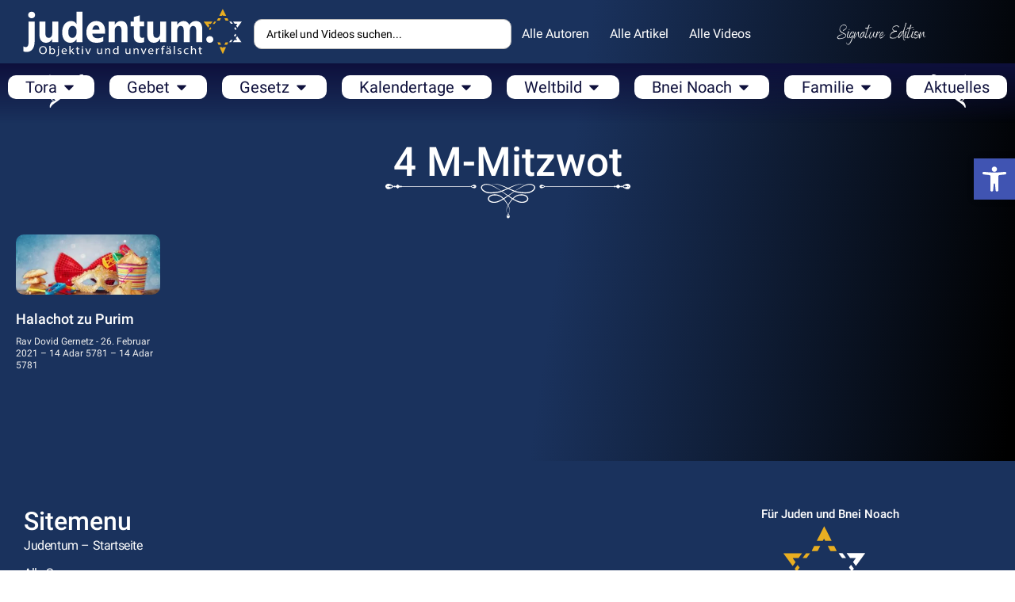

--- FILE ---
content_type: text/html; charset=UTF-8
request_url: https://judentum.online/tag/4-m-mitzwot/
body_size: 30682
content:
<!doctype html>
<html lang="de">
<head>
	<meta charset="UTF-8">
	<meta name="viewport" content="width=device-width, initial-scale=1">
	<link rel="profile" href="https://gmpg.org/xfn/11">
	<meta name='robots' content='index, follow, max-image-preview:large, max-snippet:-1, max-video-preview:-1' />

	<!-- This site is optimized with the Yoast SEO Premium plugin v22.4 (Yoast SEO v22.4) - https://yoast.com/wordpress/plugins/seo/ -->
	<title>4 M-Mitzwot Archive - Judentum</title>
	<link rel="canonical" href="https://judentum.online/tag/4-m-mitzwot/" />
	<meta property="og:locale" content="de_DE" />
	<meta property="og:type" content="article" />
	<meta property="og:title" content="4 M-Mitzwot Archive" />
	<meta property="og:url" content="https://judentum.online/tag/4-m-mitzwot/" />
	<meta property="og:site_name" content="Judentum" />
	<meta property="og:image" content="https://judentum.online/wp-content/uploads/2023/10/cover.jpg" />
	<meta property="og:image:width" content="1024" />
	<meta property="og:image:height" content="554" />
	<meta property="og:image:type" content="image/jpeg" />
	<meta name="twitter:card" content="summary_large_image" />
	<meta name="twitter:site" content="@judentumonline" />
	<script type="application/ld+json" class="yoast-schema-graph">{"@context":"https://schema.org","@graph":[{"@type":"CollectionPage","@id":"https://judentum.online/tag/4-m-mitzwot/","url":"https://judentum.online/tag/4-m-mitzwot/","name":"4 M-Mitzwot Archive - Judentum","isPartOf":{"@id":"https://judentum.online/#website"},"primaryImageOfPage":{"@id":"https://judentum.online/tag/4-m-mitzwot/#primaryimage"},"image":{"@id":"https://judentum.online/tag/4-m-mitzwot/#primaryimage"},"thumbnailUrl":"https://judentum.online/wp-content/uploads/2020/03/Halachot-zu-Purim.jpg","breadcrumb":{"@id":"https://judentum.online/tag/4-m-mitzwot/#breadcrumb"},"inLanguage":"de"},{"@type":"ImageObject","inLanguage":"de","@id":"https://judentum.online/tag/4-m-mitzwot/#primaryimage","url":"https://judentum.online/wp-content/uploads/2020/03/Halachot-zu-Purim.jpg","contentUrl":"https://judentum.online/wp-content/uploads/2020/03/Halachot-zu-Purim.jpg","width":1256,"height":827,"caption":"Halachot zu Purim"},{"@type":"BreadcrumbList","@id":"https://judentum.online/tag/4-m-mitzwot/#breadcrumb","itemListElement":[{"@type":"ListItem","position":1,"name":"Startseite","item":"https://judentum.online/"},{"@type":"ListItem","position":2,"name":"4 M-Mitzwot"}]},{"@type":"WebSite","@id":"https://judentum.online/#website","url":"https://judentum.online/","name":"Judentum","description":"Jüdisch Leben nach Torah und Gesetz","publisher":{"@id":"https://judentum.online/#organization"},"alternateName":"Judentum Online","potentialAction":[{"@type":"SearchAction","target":{"@type":"EntryPoint","urlTemplate":"https://judentum.online/?s={search_term_string}"},"query-input":"required name=search_term_string"}],"inLanguage":"de"},{"@type":"Organization","@id":"https://judentum.online/#organization","name":"Judentum Online","url":"https://judentum.online/","logo":{"@type":"ImageObject","inLanguage":"de","@id":"https://judentum.online/#/schema/logo/image/","url":"https://judentum.online/wp-content/uploads/2019/07/cropped-cropped-fav02-imrey-1-1.jpg","contentUrl":"https://judentum.online/wp-content/uploads/2019/07/cropped-cropped-fav02-imrey-1-1.jpg","width":512,"height":512,"caption":"Judentum Online"},"image":{"@id":"https://judentum.online/#/schema/logo/image/"},"sameAs":["https://www.facebook.com/judentum.online","https://twitter.com/judentumonline","https://www.youtube.com/channel/UCnULUn0FggDESJJqrqBL3Wg","https://www.facebook.com/groups/judentum.online","https://www.instagram.com/judentum.online","https://t.me/judentum_online"],"description":"Erstes großformatiges orthodox-jüdisches Bildungsportal auf Deutsch Betrieben von Imrey Israel, einer gemeinnützigen Organisation aus Israel, bietet diese Seite geprüfte und authentische Informationen über das Judentum. Insbesondere in deutscher Sprache gibt es viele verfälschte Informationen über das Judentum, und unser Projekt setzt sich aktiv dagegen ein. Unser Ziel ist es, den Besuchern unserer Website, eine zuverlässige Informationsquelle zum Judentum bereitzustellen.","email":"redaktion@judentum.online","numberOfEmployees":{"@type":"QuantitativeValue","minValue":"1","maxValue":"10"},"publishingPrinciples":"https://judentum.online/impressum/","ownershipFundingInfo":"https://judentum.online/impressum/","actionableFeedbackPolicy":"https://judentum.online/datenschutzerklaerung/","ethicsPolicy":"https://judentum.online/datenschutzerklaerung/"}]}</script>
	<!-- / Yoast SEO Premium plugin. -->


<link rel="alternate" type="text/xml" title="Judentum &raquo; Feed" href="https://judentum.online/feed/" />
<script id="wpp-js" src="https://judentum.online/wp-content/plugins/wordpress-popular-posts/assets/js/wpp.min.js?ver=7.3.6" data-sampling="0" data-sampling-rate="100" data-api-url="https://judentum.online/wp-json/wordpress-popular-posts" data-post-id="0" data-token="0ed63c5c16" data-lang="0" data-debug="0"></script>
<link rel='stylesheet' id='embedpress_blocks-cgb-style-css-css' href='https://judentum.online/wp-content/plugins/embedpress/Gutenberg/dist/blocks.style.build.css?ver=1712614579' media='all' />
<link rel='stylesheet' id='wp-components-css' href='https://judentum.online/wp-includes/css/dist/components/style.min.css?ver=6.5.7' media='all' />
<link rel='stylesheet' id='wp-preferences-css' href='https://judentum.online/wp-includes/css/dist/preferences/style.min.css?ver=6.5.7' media='all' />
<link rel='stylesheet' id='wp-block-editor-css' href='https://judentum.online/wp-includes/css/dist/block-editor/style.min.css?ver=6.5.7' media='all' />
<link rel='stylesheet' id='wp-reusable-blocks-css' href='https://judentum.online/wp-includes/css/dist/reusable-blocks/style.min.css?ver=6.5.7' media='all' />
<link rel='stylesheet' id='wp-patterns-css' href='https://judentum.online/wp-includes/css/dist/patterns/style.min.css?ver=6.5.7' media='all' />
<link rel='stylesheet' id='wp-editor-css' href='https://judentum.online/wp-includes/css/dist/editor/style.min.css?ver=6.5.7' media='all' />
<link rel='stylesheet' id='embedpress_pro-cgb-style-css-css' href='https://judentum.online/wp-content/plugins/embedpress-pro/Gutenberg/dist/blocks.style.build.css' media='all' />
<style id='classic-theme-styles-inline-css'>
/*! This file is auto-generated */
.wp-block-button__link{color:#fff;background-color:#32373c;border-radius:9999px;box-shadow:none;text-decoration:none;padding:calc(.667em + 2px) calc(1.333em + 2px);font-size:1.125em}.wp-block-file__button{background:#32373c;color:#fff;text-decoration:none}
</style>
<style id='global-styles-inline-css'>
body{--wp--preset--color--black: #000000;--wp--preset--color--cyan-bluish-gray: #abb8c3;--wp--preset--color--white: #ffffff;--wp--preset--color--pale-pink: #f78da7;--wp--preset--color--vivid-red: #cf2e2e;--wp--preset--color--luminous-vivid-orange: #ff6900;--wp--preset--color--luminous-vivid-amber: #fcb900;--wp--preset--color--light-green-cyan: #7bdcb5;--wp--preset--color--vivid-green-cyan: #00d084;--wp--preset--color--pale-cyan-blue: #8ed1fc;--wp--preset--color--vivid-cyan-blue: #0693e3;--wp--preset--color--vivid-purple: #9b51e0;--wp--preset--gradient--vivid-cyan-blue-to-vivid-purple: linear-gradient(135deg,rgba(6,147,227,1) 0%,rgb(155,81,224) 100%);--wp--preset--gradient--light-green-cyan-to-vivid-green-cyan: linear-gradient(135deg,rgb(122,220,180) 0%,rgb(0,208,130) 100%);--wp--preset--gradient--luminous-vivid-amber-to-luminous-vivid-orange: linear-gradient(135deg,rgba(252,185,0,1) 0%,rgba(255,105,0,1) 100%);--wp--preset--gradient--luminous-vivid-orange-to-vivid-red: linear-gradient(135deg,rgba(255,105,0,1) 0%,rgb(207,46,46) 100%);--wp--preset--gradient--very-light-gray-to-cyan-bluish-gray: linear-gradient(135deg,rgb(238,238,238) 0%,rgb(169,184,195) 100%);--wp--preset--gradient--cool-to-warm-spectrum: linear-gradient(135deg,rgb(74,234,220) 0%,rgb(151,120,209) 20%,rgb(207,42,186) 40%,rgb(238,44,130) 60%,rgb(251,105,98) 80%,rgb(254,248,76) 100%);--wp--preset--gradient--blush-light-purple: linear-gradient(135deg,rgb(255,206,236) 0%,rgb(152,150,240) 100%);--wp--preset--gradient--blush-bordeaux: linear-gradient(135deg,rgb(254,205,165) 0%,rgb(254,45,45) 50%,rgb(107,0,62) 100%);--wp--preset--gradient--luminous-dusk: linear-gradient(135deg,rgb(255,203,112) 0%,rgb(199,81,192) 50%,rgb(65,88,208) 100%);--wp--preset--gradient--pale-ocean: linear-gradient(135deg,rgb(255,245,203) 0%,rgb(182,227,212) 50%,rgb(51,167,181) 100%);--wp--preset--gradient--electric-grass: linear-gradient(135deg,rgb(202,248,128) 0%,rgb(113,206,126) 100%);--wp--preset--gradient--midnight: linear-gradient(135deg,rgb(2,3,129) 0%,rgb(40,116,252) 100%);--wp--preset--font-size--small: 13px;--wp--preset--font-size--medium: 20px;--wp--preset--font-size--large: 36px;--wp--preset--font-size--x-large: 42px;--wp--preset--spacing--20: 0.44rem;--wp--preset--spacing--30: 0.67rem;--wp--preset--spacing--40: 1rem;--wp--preset--spacing--50: 1.5rem;--wp--preset--spacing--60: 2.25rem;--wp--preset--spacing--70: 3.38rem;--wp--preset--spacing--80: 5.06rem;--wp--preset--shadow--natural: 6px 6px 9px rgba(0, 0, 0, 0.2);--wp--preset--shadow--deep: 12px 12px 50px rgba(0, 0, 0, 0.4);--wp--preset--shadow--sharp: 6px 6px 0px rgba(0, 0, 0, 0.2);--wp--preset--shadow--outlined: 6px 6px 0px -3px rgba(255, 255, 255, 1), 6px 6px rgba(0, 0, 0, 1);--wp--preset--shadow--crisp: 6px 6px 0px rgba(0, 0, 0, 1);}:where(.is-layout-flex){gap: 0.5em;}:where(.is-layout-grid){gap: 0.5em;}body .is-layout-flex{display: flex;}body .is-layout-flex{flex-wrap: wrap;align-items: center;}body .is-layout-flex > *{margin: 0;}body .is-layout-grid{display: grid;}body .is-layout-grid > *{margin: 0;}:where(.wp-block-columns.is-layout-flex){gap: 2em;}:where(.wp-block-columns.is-layout-grid){gap: 2em;}:where(.wp-block-post-template.is-layout-flex){gap: 1.25em;}:where(.wp-block-post-template.is-layout-grid){gap: 1.25em;}.has-black-color{color: var(--wp--preset--color--black) !important;}.has-cyan-bluish-gray-color{color: var(--wp--preset--color--cyan-bluish-gray) !important;}.has-white-color{color: var(--wp--preset--color--white) !important;}.has-pale-pink-color{color: var(--wp--preset--color--pale-pink) !important;}.has-vivid-red-color{color: var(--wp--preset--color--vivid-red) !important;}.has-luminous-vivid-orange-color{color: var(--wp--preset--color--luminous-vivid-orange) !important;}.has-luminous-vivid-amber-color{color: var(--wp--preset--color--luminous-vivid-amber) !important;}.has-light-green-cyan-color{color: var(--wp--preset--color--light-green-cyan) !important;}.has-vivid-green-cyan-color{color: var(--wp--preset--color--vivid-green-cyan) !important;}.has-pale-cyan-blue-color{color: var(--wp--preset--color--pale-cyan-blue) !important;}.has-vivid-cyan-blue-color{color: var(--wp--preset--color--vivid-cyan-blue) !important;}.has-vivid-purple-color{color: var(--wp--preset--color--vivid-purple) !important;}.has-black-background-color{background-color: var(--wp--preset--color--black) !important;}.has-cyan-bluish-gray-background-color{background-color: var(--wp--preset--color--cyan-bluish-gray) !important;}.has-white-background-color{background-color: var(--wp--preset--color--white) !important;}.has-pale-pink-background-color{background-color: var(--wp--preset--color--pale-pink) !important;}.has-vivid-red-background-color{background-color: var(--wp--preset--color--vivid-red) !important;}.has-luminous-vivid-orange-background-color{background-color: var(--wp--preset--color--luminous-vivid-orange) !important;}.has-luminous-vivid-amber-background-color{background-color: var(--wp--preset--color--luminous-vivid-amber) !important;}.has-light-green-cyan-background-color{background-color: var(--wp--preset--color--light-green-cyan) !important;}.has-vivid-green-cyan-background-color{background-color: var(--wp--preset--color--vivid-green-cyan) !important;}.has-pale-cyan-blue-background-color{background-color: var(--wp--preset--color--pale-cyan-blue) !important;}.has-vivid-cyan-blue-background-color{background-color: var(--wp--preset--color--vivid-cyan-blue) !important;}.has-vivid-purple-background-color{background-color: var(--wp--preset--color--vivid-purple) !important;}.has-black-border-color{border-color: var(--wp--preset--color--black) !important;}.has-cyan-bluish-gray-border-color{border-color: var(--wp--preset--color--cyan-bluish-gray) !important;}.has-white-border-color{border-color: var(--wp--preset--color--white) !important;}.has-pale-pink-border-color{border-color: var(--wp--preset--color--pale-pink) !important;}.has-vivid-red-border-color{border-color: var(--wp--preset--color--vivid-red) !important;}.has-luminous-vivid-orange-border-color{border-color: var(--wp--preset--color--luminous-vivid-orange) !important;}.has-luminous-vivid-amber-border-color{border-color: var(--wp--preset--color--luminous-vivid-amber) !important;}.has-light-green-cyan-border-color{border-color: var(--wp--preset--color--light-green-cyan) !important;}.has-vivid-green-cyan-border-color{border-color: var(--wp--preset--color--vivid-green-cyan) !important;}.has-pale-cyan-blue-border-color{border-color: var(--wp--preset--color--pale-cyan-blue) !important;}.has-vivid-cyan-blue-border-color{border-color: var(--wp--preset--color--vivid-cyan-blue) !important;}.has-vivid-purple-border-color{border-color: var(--wp--preset--color--vivid-purple) !important;}.has-vivid-cyan-blue-to-vivid-purple-gradient-background{background: var(--wp--preset--gradient--vivid-cyan-blue-to-vivid-purple) !important;}.has-light-green-cyan-to-vivid-green-cyan-gradient-background{background: var(--wp--preset--gradient--light-green-cyan-to-vivid-green-cyan) !important;}.has-luminous-vivid-amber-to-luminous-vivid-orange-gradient-background{background: var(--wp--preset--gradient--luminous-vivid-amber-to-luminous-vivid-orange) !important;}.has-luminous-vivid-orange-to-vivid-red-gradient-background{background: var(--wp--preset--gradient--luminous-vivid-orange-to-vivid-red) !important;}.has-very-light-gray-to-cyan-bluish-gray-gradient-background{background: var(--wp--preset--gradient--very-light-gray-to-cyan-bluish-gray) !important;}.has-cool-to-warm-spectrum-gradient-background{background: var(--wp--preset--gradient--cool-to-warm-spectrum) !important;}.has-blush-light-purple-gradient-background{background: var(--wp--preset--gradient--blush-light-purple) !important;}.has-blush-bordeaux-gradient-background{background: var(--wp--preset--gradient--blush-bordeaux) !important;}.has-luminous-dusk-gradient-background{background: var(--wp--preset--gradient--luminous-dusk) !important;}.has-pale-ocean-gradient-background{background: var(--wp--preset--gradient--pale-ocean) !important;}.has-electric-grass-gradient-background{background: var(--wp--preset--gradient--electric-grass) !important;}.has-midnight-gradient-background{background: var(--wp--preset--gradient--midnight) !important;}.has-small-font-size{font-size: var(--wp--preset--font-size--small) !important;}.has-medium-font-size{font-size: var(--wp--preset--font-size--medium) !important;}.has-large-font-size{font-size: var(--wp--preset--font-size--large) !important;}.has-x-large-font-size{font-size: var(--wp--preset--font-size--x-large) !important;}
.wp-block-navigation a:where(:not(.wp-element-button)){color: inherit;}
:where(.wp-block-post-template.is-layout-flex){gap: 1.25em;}:where(.wp-block-post-template.is-layout-grid){gap: 1.25em;}
:where(.wp-block-columns.is-layout-flex){gap: 2em;}:where(.wp-block-columns.is-layout-grid){gap: 2em;}
.wp-block-pullquote{font-size: 1.5em;line-height: 1.6;}
</style>
<link rel='stylesheet' id='embedpress-css' href='https://judentum.online/wp-content/plugins/embedpress/assets/css/embedpress.css?ver=6.5.7' media='all' />
<link rel='stylesheet' id='wpa-css-css' href='https://judentum.online/wp-content/plugins/honeypot/includes/css/wpa.css?ver=2.3.04' media='all' />
<link rel='stylesheet' id='pdfprnt_frontend-css' href='https://judentum.online/wp-content/plugins/pdf-print/css/frontend.css?ver=2.4.4' media='all' />
<link rel='stylesheet' id='rv-style-css' href='https://judentum.online/wp-content/plugins/responsivevoice-text-to-speech/includes/css/responsivevoice.css?ver=6.5.7' media='all' />
<link rel='stylesheet' id='give-styles-css' href='https://judentum.online/wp-content/plugins/give/assets/dist/css/give.css?ver=3.6.2' media='all' />
<link rel='stylesheet' id='give-donation-summary-style-frontend-css' href='https://judentum.online/wp-content/plugins/give/assets/dist/css/give-donation-summary.css?ver=3.6.2' media='all' />
<link rel='stylesheet' id='give-tributes-css' href='https://judentum.online/wp-content/plugins/give-tributes/assets/css/give-tributes-public.min.css?ver=2.1.0' media='all' />
<link rel='stylesheet' id='daexthefup-google-font-css' href='https://judentum.online/wp-content/uploads/fonts/08391d32e7466696b0dc3fe1fb53ed5b/font.css?v=1711493857' media='all' />
<link rel='stylesheet' id='daexthefup-general-css' href='https://judentum.online/wp-content/plugins/helpful-pro/public/assets/css/general.css?ver=1.03' media='all' />
<link rel='stylesheet' id='daexthefup-custom-css' href='https://judentum.online/wp-content/uploads/daexthefup_uploads/custom-1.css?ver=1.03' media='all' />
<link rel='stylesheet' id='wordpress-popular-posts-css-css' href='https://judentum.online/wp-content/plugins/wordpress-popular-posts/assets/css/wpp.css?ver=7.3.6' media='all' />
<link rel='stylesheet' id='give_recurring_css-css' href='https://judentum.online/wp-content/plugins/give-recurring/assets/css/give-recurring.min.css?ver=2.7.0' media='all' />
<link rel='stylesheet' id='hello-elementor-css' href='https://judentum.online/wp-content/themes/hello-elementor/style.min.css?ver=3.0.1' media='all' />
<link rel='stylesheet' id='hello-elementor-theme-style-css' href='https://judentum.online/wp-content/themes/hello-elementor/theme.min.css?ver=3.0.1' media='all' />
<link rel='stylesheet' id='elementor-frontend-css' href='https://judentum.online/wp-content/plugins/elementor/assets/css/frontend-lite.min.css?ver=3.20.3' media='all' />
<link rel='stylesheet' id='swiper-css' href='https://judentum.online/wp-content/plugins/elementor/assets/lib/swiper/v8/css/swiper.min.css?ver=8.4.5' media='all' />
<link rel='stylesheet' id='elementor-post-5799-css' href='https://judentum.online/wp-content/uploads/elementor/css/post-5799.css?ver=1712614702' media='all' />
<link rel='stylesheet' id='embedpress-elementor-css-css' href='https://judentum.online/wp-content/plugins/embedpress/assets/css/embedpress-elementor.css?ver=3.9.15' media='all' />
<link rel='stylesheet' id='elementor-pro-css' href='https://judentum.online/wp-content/plugins/elementor-pro/assets/css/frontend-lite.min.css?ver=3.20.2' media='all' />
<link rel='stylesheet' id='ooohboi-steroids-styles-css' href='https://judentum.online/wp-content/plugins/ooohboi-steroids-for-elementor/assets/css/main.css?ver=2.1.626082023' media='all' />
<link rel='stylesheet' id='elementor-post-16751-css' href='https://judentum.online/wp-content/uploads/elementor/css/post-16751.css?ver=1712683521' media='all' />
<link rel='stylesheet' id='fluentform-elementor-widget-css' href='https://judentum.online/wp-content/plugins/fluentform/assets/css/fluent-forms-elementor-widget.css?ver=5.1.11' media='all' />
<link rel='stylesheet' id='elementor-post-15530-css' href='https://judentum.online/wp-content/uploads/elementor/css/post-15530.css?ver=1712614703' media='all' />
<link rel='stylesheet' id='elementor-post-15455-css' href='https://judentum.online/wp-content/uploads/elementor/css/post-15455.css?ver=1712684555' media='all' />
<link rel='stylesheet' id='pojo-a11y-css' href='https://judentum.online/wp-content/plugins/pojo-accessibility/assets/css/style.min.css?ver=1.0.0' media='all' />
<link rel='stylesheet' id='plyr-css' href='https://judentum.online/wp-content/plugins/embedpress/assets/css/plyr.css?ver=6.5.7' media='all' />
<link rel='stylesheet' id='jquery-chosen-css' href='https://judentum.online/wp-content/plugins/jet-search/assets/lib/chosen/chosen.min.css?ver=1.8.7' media='all' />
<link rel='stylesheet' id='jet-search-css' href='https://judentum.online/wp-content/plugins/jet-search/assets/css/jet-search.css?ver=3.3.1' media='all' />
<link rel='stylesheet' id='google-fonts-1-css' href='https://judentum.online/wp-content/uploads/fonts/4c4547cb57002207f0036569cab0bf52/font.css?v=1711493860' media='all' />
<script src="https://judentum.online/wp-includes/js/jquery/jquery.min.js?ver=3.7.1" id="jquery-core-js"></script>
<script src="https://judentum.online/wp-includes/js/jquery/jquery-migrate.min.js?ver=3.4.1" id="jquery-migrate-js"></script>
<script id="give-tributes-common-js-extra">
var give_tributes_common_vars = {"give_tribute_characters_left":"Characters left","ajax_url":"https:\/\/judentum.online\/wp-admin\/admin-ajax.php","give_tribute_receipt_limit_exceed":"Sorry! You cannot add notify people more than 5."};
</script>
<script src="https://judentum.online/wp-content/plugins/give-tributes/assets/js/give-tributes-common.min.js?ver=2.1.0" id="give-tributes-common-js"></script>
<script src="https://judentum.online/wp-includes/js/imagesloaded.min.js?ver=6.5.7" id="imagesLoaded-js"></script>
<script src="https://judentum.online/wp-content/plugins/embedpress/assets/js/plyr.polyfilled.js?ver=1" id="plyr.polyfilled-js"></script>
<script src="https://code.responsivevoice.org/responsivevoice.js?key=kySj0zJR" id="responsive-voice-js"></script>
<script src="https://judentum.online/wp-content/plugins/give-tributes/assets/js/give-tributes-public.min.js?ver=2.1.0" id="give-tributes-js"></script>
<script id="give_recurring_script-js-extra">
var Give_Recurring_Vars = {"email_access":"1","pretty_intervals":{"1":"Every","2":"Every two","3":"Every three","4":"Every four","5":"Every five","6":"Every six"},"pretty_periods":{"day":"Daily","week":"Weekly","month":"Monthly","quarter":"Quarterly","half-year":"Semi-Annually","year":"Yearly"},"messages":{"daily_forbidden":"The selected payment method does not support daily recurring giving. Please select another payment method or supported giving frequency.","confirm_cancel":"Are you sure you want to cancel this subscription?"},"multi_level_message_pre_text":"You have chosen to donate"};
</script>
<script src="https://judentum.online/wp-content/plugins/give-recurring/assets/js/give-recurring.min.js?ver=2.7.0" id="give_recurring_script-js"></script>

<!-- Google Tag (gtac.js) durch Site-Kit hinzugefügt -->
<!-- Von Site Kit hinzugefügtes Google-Analytics-Snippet -->
<script src="https://www.googletagmanager.com/gtag/js?id=GT-57SQC5B" id="google_gtagjs-js" async></script>
<script id="google_gtagjs-js-after">
window.dataLayer = window.dataLayer || [];function gtag(){dataLayer.push(arguments);}
gtag("set","linker",{"domains":["judentum.online"]});
gtag("js", new Date());
gtag("set", "developer_id.dZTNiMT", true);
gtag("config", "GT-57SQC5B");
</script>
<link rel="https://api.w.org/" href="https://judentum.online/wp-json/" /><link rel="alternate" type="application/json" href="https://judentum.online/wp-json/wp/v2/tags/11230" /><meta name="generator" content="Site Kit by Google 1.164.0" /><script>document.createElement( "picture" );if(!window.HTMLPictureElement && document.addEventListener) {window.addEventListener("DOMContentLoaded", function() {var s = document.createElement("script");s.src = "https://judentum.online/wp-content/plugins/webp-express/js/picturefill.min.js";document.body.appendChild(s);});}</script><meta name="generator" content="Give v3.6.2" />
            <style id="wpp-loading-animation-styles">@-webkit-keyframes bgslide{from{background-position-x:0}to{background-position-x:-200%}}@keyframes bgslide{from{background-position-x:0}to{background-position-x:-200%}}.wpp-widget-block-placeholder,.wpp-shortcode-placeholder{margin:0 auto;width:60px;height:3px;background:#dd3737;background:linear-gradient(90deg,#dd3737 0%,#571313 10%,#dd3737 100%);background-size:200% auto;border-radius:3px;-webkit-animation:bgslide 1s infinite linear;animation:bgslide 1s infinite linear}</style>
                  <meta name="onesignal" content="wordpress-plugin"/>
            <script>

      window.OneSignalDeferred = window.OneSignalDeferred || [];

      OneSignalDeferred.push(function(OneSignal) {
        var oneSignal_options = {};
        window._oneSignalInitOptions = oneSignal_options;

        oneSignal_options['serviceWorkerParam'] = { scope: '/' };
oneSignal_options['serviceWorkerPath'] = 'OneSignalSDKWorker.js.php';

        OneSignal.Notifications.setDefaultUrl("https://judentum.online");

        oneSignal_options['wordpress'] = true;
oneSignal_options['appId'] = '12e6eced-db6d-483f-b2d4-830f997d1486';
oneSignal_options['allowLocalhostAsSecureOrigin'] = true;
oneSignal_options['welcomeNotification'] = { };
oneSignal_options['welcomeNotification']['title'] = "";
oneSignal_options['welcomeNotification']['message'] = "";
oneSignal_options['path'] = "https://judentum.online/wp-content/plugins/onesignal-free-web-push-notifications/sdk_files/";
oneSignal_options['safari_web_id'] = "web.onesignal.auto.05605657-a1ec-46ab-8d61-441038586900";
oneSignal_options['promptOptions'] = { };
oneSignal_options['promptOptions']['actionMessage'] = "Möchte Benachrichtigungen anzeigen";
oneSignal_options['promptOptions']['exampleNotificationTitleDesktop'] = "Benachrichtungen";
oneSignal_options['promptOptions']['exampleNotificationMessageDesktop'] = "Benachrichtungen werden auf Ihrem Computer angezeigt";
oneSignal_options['promptOptions']['exampleNotificationTitleMobile'] = "Benachrichtungen";
oneSignal_options['promptOptions']['exampleNotificationMessageMobile'] = "Benachrichtungen werden auf Ihrem Smartphone angezeigt";
oneSignal_options['promptOptions']['siteName'] = "Judentum.Online";
oneSignal_options['promptOptions']['autoAcceptTitle'] = "Erlauben";
oneSignal_options['notifyButton'] = { };
oneSignal_options['notifyButton']['enable'] = true;
oneSignal_options['notifyButton']['position'] = 'bottom-right';
oneSignal_options['notifyButton']['theme'] = 'default';
oneSignal_options['notifyButton']['size'] = 'medium';
oneSignal_options['notifyButton']['showCredit'] = true;
oneSignal_options['notifyButton']['text'] = {};
oneSignal_options['notifyButton']['text']['tip.state.unsubscribed'] = 'Benachrichtigungen abonnieren';
              OneSignal.init(window._oneSignalInitOptions);
              OneSignal.Slidedown.promptPush()      });

      function documentInitOneSignal() {
        var oneSignal_elements = document.getElementsByClassName("OneSignal-prompt");

        var oneSignalLinkClickHandler = function(event) { OneSignal.Notifications.requestPermission(); event.preventDefault(); };        for(var i = 0; i < oneSignal_elements.length; i++)
          oneSignal_elements[i].addEventListener('click', oneSignalLinkClickHandler, false);
      }

      if (document.readyState === 'complete') {
           documentInitOneSignal();
      }
      else {
           window.addEventListener("load", function(event){
               documentInitOneSignal();
          });
      }
    </script>
<style type="text/css">
#pojo-a11y-toolbar .pojo-a11y-toolbar-toggle a{ background-color: #4054b2;	color: #ffffff;}
#pojo-a11y-toolbar .pojo-a11y-toolbar-overlay, #pojo-a11y-toolbar .pojo-a11y-toolbar-overlay ul.pojo-a11y-toolbar-items.pojo-a11y-links{ border-color: #4054b2;}
body.pojo-a11y-focusable a:focus{ outline-style: solid !important;	outline-width: 1px !important;	outline-color: #FF0000 !important;}
#pojo-a11y-toolbar{ top: 200px !important;}
#pojo-a11y-toolbar .pojo-a11y-toolbar-overlay{ background-color: #ffffff;}
#pojo-a11y-toolbar .pojo-a11y-toolbar-overlay ul.pojo-a11y-toolbar-items li.pojo-a11y-toolbar-item a, #pojo-a11y-toolbar .pojo-a11y-toolbar-overlay p.pojo-a11y-toolbar-title{ color: #333333;}
#pojo-a11y-toolbar .pojo-a11y-toolbar-overlay ul.pojo-a11y-toolbar-items li.pojo-a11y-toolbar-item a.active{ background-color: #4054b2;	color: #ffffff;}
@media (max-width: 767px) { #pojo-a11y-toolbar { top: 100px !important; } }</style>			<meta name="theme-color" content="#0E103C">
			<link rel="icon" href="https://judentum.online/wp-content/uploads/2019/07/cropped-fav02-imrey-150x150.jpg" sizes="32x32" />
<link rel="icon" href="https://judentum.online/wp-content/uploads/2019/07/cropped-fav02-imrey-300x300.jpg" sizes="192x192" />
<link rel="apple-touch-icon" href="https://judentum.online/wp-content/uploads/2019/07/cropped-fav02-imrey-300x300.jpg" />
<meta name="msapplication-TileImage" content="https://judentum.online/wp-content/uploads/2019/07/cropped-fav02-imrey-300x300.jpg" />
</head>
<body class="archive tag tag-4-m-mitzwot tag-11230 wp-custom-logo give-recurring elementor-default elementor-template-full-width elementor-kit-5799 elementor-page-15455">


<a class="skip-link screen-reader-text" href="#content">Zum Inhalt wechseln</a>

		<div data-elementor-type="header" data-elementor-id="16751" class="elementor elementor-16751 elementor-location-header" data-elementor-post-type="elementor_library">
			<div class="elementor-element elementor-element-3b984ca e-con-full e-flex e-con e-parent" data-id="3b984ca" data-element_type="container" data-settings="{&quot;_ob_use_container_extras&quot;:&quot;no&quot;,&quot;_ob_column_hoveranimator&quot;:&quot;no&quot;,&quot;_ob_glider_is_slider&quot;:&quot;no&quot;,&quot;_ob_column_has_pseudo&quot;:&quot;no&quot;}" data-core-v316-plus="true">
				<div class="elementor-element elementor-element-8ab106a elementor-hidden-tablet elementor-hidden-mobile ob-has-background-overlay elementor-widget elementor-widget-theme-site-logo elementor-widget-image" data-id="8ab106a" data-element_type="widget" data-settings="{&quot;_ob_widget_stalker_use&quot;:&quot;no&quot;,&quot;_ob_poopart_use&quot;:&quot;yes&quot;,&quot;_ob_shadough_use&quot;:&quot;no&quot;,&quot;_ob_allow_hoveranimator&quot;:&quot;no&quot;}" data-widget_type="theme-site-logo.default">
				<div class="elementor-widget-container">
			<style>/*! elementor - v3.20.0 - 26-03-2024 */
.elementor-widget-image{text-align:center}.elementor-widget-image a{display:inline-block}.elementor-widget-image a img[src$=".svg"]{width:48px}.elementor-widget-image img{vertical-align:middle;display:inline-block}</style>						<a href="https://judentum.online">
			<img fetchpriority="high" width="1780" height="411" src="https://judentum.online/wp-content/uploads/2020/02/judentum-logo-weiss.svg" class="attachment-full size-full wp-image-15242" alt="" />				</a>
									</div>
				</div>
				<div class="elementor-element elementor-element-dfb984d elementor-hidden-desktop ob-has-background-overlay elementor-widget elementor-widget-image" data-id="dfb984d" data-element_type="widget" data-settings="{&quot;_ob_photomorph_use&quot;:&quot;no&quot;,&quot;_ob_widget_stalker_use&quot;:&quot;no&quot;,&quot;_ob_poopart_use&quot;:&quot;yes&quot;,&quot;_ob_shadough_use&quot;:&quot;no&quot;,&quot;_ob_allow_hoveranimator&quot;:&quot;no&quot;}" data-widget_type="image.default">
				<div class="elementor-widget-container">
														<a href="https://judentum.online">
							<img width="370" height="411" src="https://judentum.online/wp-content/uploads/2023/10/judentum-logo-icon.svg" class="attachment-large size-large wp-image-15329" alt="" />								</a>
													</div>
				</div>
				<div class="elementor-element elementor-element-3b3db44 elementor-widget-mobile__width-initial ob-has-background-overlay elementor-widget elementor-widget-jet-ajax-search" data-id="3b3db44" data-element_type="widget" data-settings="{&quot;_ob_widget_stalker_use&quot;:&quot;no&quot;,&quot;_ob_poopart_use&quot;:&quot;yes&quot;,&quot;_ob_shadough_use&quot;:&quot;no&quot;,&quot;_ob_allow_hoveranimator&quot;:&quot;no&quot;}" data-widget_type="jet-ajax-search.default">
				<div class="elementor-widget-container">
			<div class="elementor-jet-ajax-search jet-search">
<div class="jet-ajax-search jet-ajax-search--mobile-skin" data-settings="{&quot;symbols_for_start_searching&quot;:3, &quot;search_by_empty_value&quot;:&quot;&quot;, &quot;submit_on_enter&quot;:&quot;&quot;, &quot;search_source&quot;:[&quot;post&quot;, &quot;page&quot;, &quot;video&quot;], &quot;search_logging&quot;:&quot;yes&quot;, &quot;search_results_url&quot;:&quot;&quot;, &quot;search_taxonomy&quot;:&quot;&quot;, &quot;include_terms_ids&quot;:[], &quot;exclude_terms_ids&quot;:[], &quot;exclude_posts_ids&quot;:[], &quot;custom_fields_source&quot;:&quot;&quot;, &quot;limit_query&quot;:5, &quot;limit_query_tablet&quot;:&quot;&quot;, &quot;limit_query_mobile&quot;:&quot;&quot;, &quot;limit_query_in_result_area&quot;:25, &quot;results_order_by&quot;:&quot;relevance&quot;, &quot;results_order&quot;:&quot;asc&quot;, &quot;sentence&quot;:&quot;yes&quot;, &quot;search_in_taxonomy&quot;:&quot;yes&quot;, &quot;search_in_taxonomy_source&quot;:[&quot;category&quot;, &quot;post_tag&quot;], &quot;results_area_width_by&quot;:&quot;form&quot;, &quot;results_area_custom_width&quot;:&quot;&quot;, &quot;results_area_custom_position&quot;:&quot;&quot;, &quot;thumbnail_visible&quot;:&quot;yes&quot;, &quot;thumbnail_size&quot;:&quot;thumbnail&quot;, &quot;thumbnail_placeholder&quot;:{&quot;url&quot;:&quot;https:\/\/judentum.online\/wp-content\/uploads\/2019\/07\/cropped-fav02-imrey-1.jpg&quot;, &quot;id&quot;:15738, &quot;size&quot;:&quot;&quot;, &quot;alt&quot;:&quot;Judentum Online Logo&quot;, &quot;source&quot;:&quot;library&quot;}, &quot;post_content_source&quot;:&quot;content&quot;, &quot;post_content_custom_field_key&quot;:&quot;&quot;, &quot;post_content_length&quot;:30, &quot;show_product_price&quot;:&quot;&quot;, &quot;show_product_rating&quot;:&quot;&quot;, &quot;show_result_new_tab&quot;:&quot;&quot;, &quot;highlight_searched_text&quot;:&quot;yes&quot;, &quot;bullet_pagination&quot;:&quot;&quot;, &quot;number_pagination&quot;:&quot;&quot;, &quot;navigation_arrows&quot;:&quot;in_header&quot;, &quot;navigation_arrows_type&quot;:&quot;angle&quot;, &quot;show_title_related_meta&quot;:&quot;&quot;, &quot;meta_title_related_position&quot;:&quot;&quot;, &quot;title_related_meta&quot;:&quot;&quot;, &quot;show_content_related_meta&quot;:&quot;&quot;, &quot;meta_content_related_position&quot;:&quot;&quot;, &quot;content_related_meta&quot;:&quot;&quot;, &quot;negative_search&quot;:&quot;Es tut uns leid, aber es gibt nichts, was Ihren Suchbegriffen entspricht.&quot;, &quot;server_error&quot;:&quot;Es tut uns leid, aber wir k\u00f6nnen Ihre Suchanfrage jetzt nicht bearbeiten. Bitte versuchen Sie es sp\u00e4ter noch einmal!&quot;}">
<form class="jet-ajax-search__form" method="get" action="https://judentum.online/" role="search" target="">
	<div class="jet-ajax-search__fields-holder">
		<div class="jet-ajax-search__field-wrapper">
			<label for="search-input-3b3db44" class="screen-reader-text">Search ...</label>
						<input id="search-input-3b3db44" class="jet-ajax-search__field" type="search" placeholder="Artikel und Videos suchen..." value="" name="s" autocomplete="off" />
							<input type="hidden" value="{&quot;search_source&quot;:[&quot;post&quot;,&quot;page&quot;,&quot;video&quot;],&quot;sentence&quot;:true,&quot;search_in_taxonomy&quot;:true,&quot;search_in_taxonomy_source&quot;:[&quot;category&quot;,&quot;post_tag&quot;]}" name="jet_ajax_search_settings" />
						
					</div>
			</div>
	</form>

<div class="jet-ajax-search__results-area" >
	<div class="jet-ajax-search__results-holder">
		<div class="jet-ajax-search__results-header">
			
<button class="jet-ajax-search__results-count"><span></span> Ergebnisse</button>
			<div class="jet-ajax-search__navigation-holder"></div>
		</div>
		<div class="jet-ajax-search__results-list">
			<div class="jet-ajax-search__results-list-inner"></div>
		</div>
		<div class="jet-ajax-search__results-footer">
			<button class="jet-ajax-search__full-results">Alle Ergebnisse</button>			<div class="jet-ajax-search__navigation-holder"></div>
		</div>
	</div>
	<div class="jet-ajax-search__message"></div>
	
<div class="jet-ajax-search__spinner-holder">
	<div class="jet-ajax-search__spinner">
		<div class="rect rect-1"></div>
		<div class="rect rect-2"></div>
		<div class="rect rect-3"></div>
		<div class="rect rect-4"></div>
		<div class="rect rect-5"></div>
	</div>
</div>
</div>
</div>
</div>		</div>
				</div>
				<div class="elementor-element elementor-element-e65889a elementor-nav-menu__align-justify elementor-nav-menu--dropdown-none elementor-widget-mobile__width-inherit ob-has-background-overlay elementor-widget elementor-widget-nav-menu" data-id="e65889a" data-element_type="widget" data-settings="{&quot;layout&quot;:&quot;horizontal&quot;, &quot;submenu_icon&quot;:{&quot;value&quot;:&quot;&lt;svg class=\&quot;e-font-icon-svg e-fas-caret-down\&quot; viewBox=\&quot;0 0 320 512\&quot; xmlns=\&quot;http:\/\/www.w3.org\/2000\/svg\&quot;&gt;&lt;path d=\&quot;M31.3 192h257.3c17.8 0 26.7 21.5 14.1 34.1L174.1 354.8c-7.8 7.8-20.5 7.8-28.3 0L17.2 226.1C4.6 213.5 13.5 192 31.3 192z\&quot;&gt;&lt;\/path&gt;&lt;\/svg&gt;&quot;, &quot;library&quot;:&quot;fa-solid&quot;}, &quot;_ob_widget_stalker_use&quot;:&quot;no&quot;, &quot;_ob_poopart_use&quot;:&quot;yes&quot;, &quot;_ob_shadough_use&quot;:&quot;no&quot;, &quot;_ob_allow_hoveranimator&quot;:&quot;no&quot;}" data-widget_type="nav-menu.default">
				<div class="elementor-widget-container">
			<link rel="stylesheet" href="https://judentum.online/wp-content/plugins/elementor-pro/assets/css/widget-nav-menu.min.css">			<nav class="elementor-nav-menu--main elementor-nav-menu__container elementor-nav-menu--layout-horizontal e--pointer-none">
				<ul id="menu-1-e65889a" class="elementor-nav-menu"><li class="menu-item menu-item-type-post_type menu-item-object-page menu-item-16728"><a href="https://judentum.online/autoren/" class="elementor-item">Alle Autoren</a></li>
<li class="menu-item menu-item-type-post_type menu-item-object-page current_page_parent menu-item-16036"><a href="https://judentum.online/alle-beitraege/" class="elementor-item">Alle Artikel</a></li>
<li class="menu-item menu-item-type-custom menu-item-object-custom menu-item-16038"><a href="https://judentum.online/videos" class="elementor-item">Alle Videos</a></li>
</ul>			</nav>
						<nav class="elementor-nav-menu--dropdown elementor-nav-menu__container" aria-hidden="true">
				<ul id="menu-2-e65889a" class="elementor-nav-menu"><li class="menu-item menu-item-type-post_type menu-item-object-page menu-item-16728"><a href="https://judentum.online/autoren/" class="elementor-item" tabindex="-1">Alle Autoren</a></li>
<li class="menu-item menu-item-type-post_type menu-item-object-page current_page_parent menu-item-16036"><a href="https://judentum.online/alle-beitraege/" class="elementor-item" tabindex="-1">Alle Artikel</a></li>
<li class="menu-item menu-item-type-custom menu-item-object-custom menu-item-16038"><a href="https://judentum.online/videos" class="elementor-item" tabindex="-1">Alle Videos</a></li>
</ul>			</nav>
				</div>
				</div>
				<div class="elementor-element elementor-element-d20996f elementor-widget-mobile__width-initial elementor-hidden-tablet elementor-hidden-mobile ob-has-background-overlay elementor-widget elementor-widget-image" data-id="d20996f" data-element_type="widget" data-settings="{&quot;_ob_photomorph_use&quot;:&quot;no&quot;,&quot;_ob_widget_stalker_use&quot;:&quot;no&quot;,&quot;_ob_poopart_use&quot;:&quot;yes&quot;,&quot;_ob_shadough_use&quot;:&quot;no&quot;,&quot;_ob_allow_hoveranimator&quot;:&quot;no&quot;}" data-widget_type="image.default">
				<div class="elementor-widget-container">
													<img width="69" height="17" src="https://judentum.online/wp-content/uploads/2023/10/signature.svg" class="attachment-large size-large wp-image-15244" alt="" />													</div>
				</div>
				</div>
		<div data-dce-background-color="#0E103C" class="elementor-element elementor-element-e23cef3 johead e-flex e-con-boxed e-con e-child" data-id="e23cef3" data-element_type="container" data-settings="{&quot;background_background&quot;:&quot;gradient&quot;,&quot;sticky&quot;:&quot;top&quot;,&quot;sticky_effects_offset&quot;:500,&quot;animation&quot;:&quot;none&quot;,&quot;_ob_column_hoveranimator&quot;:&quot;no&quot;,&quot;_ob_glider_is_slider&quot;:&quot;no&quot;,&quot;_ob_column_has_pseudo&quot;:&quot;no&quot;,&quot;sticky_on&quot;:[&quot;desktop&quot;,&quot;tablet&quot;,&quot;mobile&quot;],&quot;sticky_offset&quot;:0}">
					<div class="e-con-inner">
				<div class="elementor-element elementor-element-3db7b74 elementor-widget-tablet__width-auto elementor-hidden-desktop ob-harakiri-inherit ob-has-background-overlay elementor-widget elementor-widget-text-editor" data-id="3db7b74" data-element_type="widget" data-settings="{&quot;_ob_use_harakiri&quot;:&quot;yes&quot;,&quot;_ob_harakiri_writing_mode&quot;:&quot;inherit&quot;,&quot;_ob_widget_stalker_use&quot;:&quot;no&quot;,&quot;_ob_poopart_use&quot;:&quot;yes&quot;,&quot;_ob_shadough_use&quot;:&quot;no&quot;,&quot;_ob_allow_hoveranimator&quot;:&quot;no&quot;}" data-widget_type="text-editor.default">
				<div class="elementor-widget-container">
			<style>/*! elementor - v3.20.0 - 26-03-2024 */
.elementor-widget-text-editor.elementor-drop-cap-view-stacked .elementor-drop-cap{background-color:#69727d;color:#fff}.elementor-widget-text-editor.elementor-drop-cap-view-framed .elementor-drop-cap{color:#69727d;border:3px solid;background-color:transparent}.elementor-widget-text-editor:not(.elementor-drop-cap-view-default) .elementor-drop-cap{margin-top:8px}.elementor-widget-text-editor:not(.elementor-drop-cap-view-default) .elementor-drop-cap-letter{width:1em;height:1em}.elementor-widget-text-editor .elementor-drop-cap{float:left;text-align:center;line-height:1;font-size:50px}.elementor-widget-text-editor .elementor-drop-cap-letter{display:inline-block}</style>				<p style="text-align: left;">Mobile Navigation</p>						</div>
				</div>
				<div class="elementor-element elementor-element-3bb1add elementor-widget__width-inherit elementor-widget-tablet__width-initial e-full_width e-n-menu-layout-horizontal e-n-menu-tablet ob-has-background-overlay elementor-widget elementor-widget-n-menu" data-id="3bb1add" data-element_type="widget" data-settings="{&quot;menu_items&quot;:[{&quot;item_title&quot;:&quot;Tora&quot;,&quot;_id&quot;:&quot;6acb01b&quot;,&quot;item_dropdown_content&quot;:&quot;yes&quot;,&quot;__dynamic__&quot;:[],&quot;item_link&quot;:{&quot;url&quot;:&quot;&quot;,&quot;is_external&quot;:&quot;&quot;,&quot;nofollow&quot;:&quot;&quot;,&quot;custom_attributes&quot;:&quot;&quot;},&quot;item_icon&quot;:{&quot;value&quot;:&quot;&quot;,&quot;library&quot;:&quot;&quot;},&quot;item_icon_active&quot;:null,&quot;element_id&quot;:&quot;&quot;},{&quot;item_title&quot;:&quot;Gebet&quot;,&quot;item_dropdown_content&quot;:&quot;yes&quot;,&quot;_id&quot;:&quot;091ce7c&quot;,&quot;__dynamic__&quot;:[],&quot;item_link&quot;:{&quot;url&quot;:&quot;&quot;,&quot;is_external&quot;:&quot;&quot;,&quot;nofollow&quot;:&quot;&quot;,&quot;custom_attributes&quot;:&quot;&quot;},&quot;item_icon&quot;:{&quot;value&quot;:&quot;&quot;,&quot;library&quot;:&quot;&quot;},&quot;item_icon_active&quot;:null,&quot;element_id&quot;:&quot;&quot;},{&quot;item_title&quot;:&quot;Gesetz&quot;,&quot;item_dropdown_content&quot;:&quot;yes&quot;,&quot;_id&quot;:&quot;feb7de8&quot;,&quot;__dynamic__&quot;:[],&quot;item_link&quot;:{&quot;url&quot;:&quot;&quot;,&quot;is_external&quot;:&quot;&quot;,&quot;nofollow&quot;:&quot;&quot;,&quot;custom_attributes&quot;:&quot;&quot;},&quot;item_icon&quot;:{&quot;value&quot;:&quot;&quot;,&quot;library&quot;:&quot;&quot;},&quot;item_icon_active&quot;:null,&quot;element_id&quot;:&quot;&quot;},{&quot;item_title&quot;:&quot;Kalendertage&quot;,&quot;item_dropdown_content&quot;:&quot;yes&quot;,&quot;_id&quot;:&quot;80f6595&quot;,&quot;__dynamic__&quot;:[],&quot;item_link&quot;:{&quot;url&quot;:&quot;&quot;,&quot;is_external&quot;:&quot;&quot;,&quot;nofollow&quot;:&quot;&quot;,&quot;custom_attributes&quot;:&quot;&quot;},&quot;item_icon&quot;:{&quot;value&quot;:&quot;&quot;,&quot;library&quot;:&quot;&quot;},&quot;item_icon_active&quot;:null,&quot;element_id&quot;:&quot;&quot;},{&quot;item_title&quot;:&quot;Weltbild&quot;,&quot;item_dropdown_content&quot;:&quot;yes&quot;,&quot;_id&quot;:&quot;265dd8d&quot;,&quot;__dynamic__&quot;:[],&quot;item_link&quot;:{&quot;url&quot;:&quot;&quot;,&quot;is_external&quot;:&quot;&quot;,&quot;nofollow&quot;:&quot;&quot;,&quot;custom_attributes&quot;:&quot;&quot;},&quot;item_icon&quot;:{&quot;value&quot;:&quot;&quot;,&quot;library&quot;:&quot;&quot;},&quot;item_icon_active&quot;:null,&quot;element_id&quot;:&quot;&quot;},{&quot;item_title&quot;:&quot;Bnei Noach&quot;,&quot;item_dropdown_content&quot;:&quot;yes&quot;,&quot;_id&quot;:&quot;4fbf283&quot;,&quot;__dynamic__&quot;:[],&quot;item_link&quot;:{&quot;url&quot;:&quot;&quot;,&quot;is_external&quot;:&quot;&quot;,&quot;nofollow&quot;:&quot;&quot;,&quot;custom_attributes&quot;:&quot;&quot;},&quot;item_icon&quot;:{&quot;value&quot;:&quot;&quot;,&quot;library&quot;:&quot;&quot;},&quot;item_icon_active&quot;:null,&quot;element_id&quot;:&quot;&quot;},{&quot;item_title&quot;:&quot;Familie&quot;,&quot;item_dropdown_content&quot;:&quot;yes&quot;,&quot;__dynamic__&quot;:[],&quot;_id&quot;:&quot;c61cda4&quot;,&quot;item_link&quot;:{&quot;url&quot;:&quot;&quot;,&quot;is_external&quot;:&quot;&quot;,&quot;nofollow&quot;:&quot;&quot;,&quot;custom_attributes&quot;:&quot;&quot;},&quot;item_icon&quot;:{&quot;value&quot;:&quot;&quot;,&quot;library&quot;:&quot;&quot;},&quot;item_icon_active&quot;:null,&quot;element_id&quot;:&quot;&quot;},{&quot;_id&quot;:&quot;6def748&quot;,&quot;item_title&quot;:&quot;Aktuelles&quot;,&quot;item_link&quot;:{&quot;url&quot;:&quot;https:\/\/judentum.online\/aktuelles\/&quot;,&quot;is_external&quot;:&quot;&quot;,&quot;nofollow&quot;:&quot;&quot;,&quot;custom_attributes&quot;:&quot;&quot;},&quot;item_dropdown_content&quot;:&quot;no&quot;,&quot;item_icon&quot;:{&quot;value&quot;:&quot;&quot;,&quot;library&quot;:&quot;&quot;},&quot;item_icon_active&quot;:null,&quot;element_id&quot;:&quot;&quot;}],&quot;item_position_horizontal&quot;:&quot;stretch&quot;,&quot;item_position_horizontal_mobile&quot;:&quot;center&quot;,&quot;menu_item_title_distance_from_content_mobile&quot;:{&quot;unit&quot;:&quot;px&quot;,&quot;size&quot;:0,&quot;sizes&quot;:[]},&quot;menu_item_title_distance_from_content_tablet&quot;:{&quot;unit&quot;:&quot;px&quot;,&quot;size&quot;:0,&quot;sizes&quot;:[]},&quot;content_width&quot;:&quot;full_width&quot;,&quot;item_layout&quot;:&quot;horizontal&quot;,&quot;open_on&quot;:&quot;hover&quot;,&quot;open_animation&quot;:&quot;none&quot;,&quot;horizontal_scroll&quot;:&quot;disable&quot;,&quot;breakpoint_selector&quot;:&quot;tablet&quot;,&quot;menu_item_title_distance_from_content&quot;:{&quot;unit&quot;:&quot;px&quot;,&quot;size&quot;:0,&quot;sizes&quot;:[]},&quot;_ob_widget_stalker_use&quot;:&quot;no&quot;,&quot;_ob_poopart_use&quot;:&quot;yes&quot;,&quot;_ob_shadough_use&quot;:&quot;no&quot;,&quot;_ob_allow_hoveranimator&quot;:&quot;no&quot;}" data-widget_type="mega-menu.default">
				<div class="elementor-widget-container">
			<link rel="stylesheet" href="https://judentum.online/wp-content/plugins/elementor-pro/assets/css/widget-mega-menu.min.css">		<nav class="e-n-menu" data-widget-number="625" aria-label="Menu">
					<button class="e-n-menu-toggle" id="menu-toggle-625" aria-haspopup="true" aria-expanded="false" aria-controls="menubar-625" aria-label="Menu Toggle">
			<span class="e-n-menu-toggle-icon e-open">
				<svg class="e-font-icon-svg e-eicon-menu-bar" viewBox="0 0 1000 1000" xmlns="http://www.w3.org/2000/svg"><path d="M104 333H896C929 333 958 304 958 271S929 208 896 208H104C71 208 42 237 42 271S71 333 104 333ZM104 583H896C929 583 958 554 958 521S929 458 896 458H104C71 458 42 487 42 521S71 583 104 583ZM104 833H896C929 833 958 804 958 771S929 708 896 708H104C71 708 42 737 42 771S71 833 104 833Z"></path></svg>			</span>
			<span class="e-n-menu-toggle-icon e-close">
				<svg class="e-font-icon-svg e-eicon-close" viewBox="0 0 1000 1000" xmlns="http://www.w3.org/2000/svg"><path d="M742 167L500 408 258 167C246 154 233 150 217 150 196 150 179 158 167 167 154 179 150 196 150 212 150 229 154 242 171 254L408 500 167 742C138 771 138 800 167 829 196 858 225 858 254 829L496 587 738 829C750 842 767 846 783 846 800 846 817 842 829 829 842 817 846 804 846 783 846 767 842 750 829 737L588 500 833 258C863 229 863 200 833 171 804 137 775 137 742 167Z"></path></svg>			</span>
		</button>
					<div class="e-n-menu-wrapper" id="menubar-625" aria-labelledby="menu-toggle-625">
				<ul class="e-n-menu-heading">
								<li id="e-n-menu-title-6251" class="e-n-menu-title" style="--n-menu-title-order: 1;" >
				<div class="e-n-menu-title-container">
										<span class="e-n-menu-title-text">						Tora					</span>				</div>
									<button id="e-n-menu-dropdown-icon-6251" class="e-n-menu-dropdown-icon e-focus" data-tab-index="1" aria-haspopup="true" aria-expanded="false" aria-controls="e-n-menu-content-6251" >
						<span class="e-n-menu-dropdown-icon-opened">
							<svg aria-hidden="true" class="e-font-icon-svg e-fas-caret-up" viewBox="0 0 320 512" xmlns="http://www.w3.org/2000/svg"><path d="M288.662 352H31.338c-17.818 0-26.741-21.543-14.142-34.142l128.662-128.662c7.81-7.81 20.474-7.81 28.284 0l128.662 128.662c12.6 12.599 3.676 34.142-14.142 34.142z"></path></svg>							<span class="elementor-screen-only">Close Tora</span>
						</span>
						<span class="e-n-menu-dropdown-icon-closed">
							<svg aria-hidden="true" class="e-font-icon-svg e-fas-caret-down" viewBox="0 0 320 512" xmlns="http://www.w3.org/2000/svg"><path d="M31.3 192h257.3c17.8 0 26.7 21.5 14.1 34.1L174.1 354.8c-7.8 7.8-20.5 7.8-28.3 0L17.2 226.1C4.6 213.5 13.5 192 31.3 192z"></path></svg>							<span class="elementor-screen-only">Open Tora</span>
						</span>
					</button>
							</li>
					<li id="e-n-menu-title-6252" class="e-n-menu-title" style="--n-menu-title-order: 2;" >
				<div class="e-n-menu-title-container">
										<span class="e-n-menu-title-text">						Gebet					</span>				</div>
									<button id="e-n-menu-dropdown-icon-6252" class="e-n-menu-dropdown-icon e-focus" data-tab-index="2" aria-haspopup="true" aria-expanded="false" aria-controls="e-n-menu-content-6252" >
						<span class="e-n-menu-dropdown-icon-opened">
							<svg aria-hidden="true" class="e-font-icon-svg e-fas-caret-up" viewBox="0 0 320 512" xmlns="http://www.w3.org/2000/svg"><path d="M288.662 352H31.338c-17.818 0-26.741-21.543-14.142-34.142l128.662-128.662c7.81-7.81 20.474-7.81 28.284 0l128.662 128.662c12.6 12.599 3.676 34.142-14.142 34.142z"></path></svg>							<span class="elementor-screen-only">Close Gebet</span>
						</span>
						<span class="e-n-menu-dropdown-icon-closed">
							<svg aria-hidden="true" class="e-font-icon-svg e-fas-caret-down" viewBox="0 0 320 512" xmlns="http://www.w3.org/2000/svg"><path d="M31.3 192h257.3c17.8 0 26.7 21.5 14.1 34.1L174.1 354.8c-7.8 7.8-20.5 7.8-28.3 0L17.2 226.1C4.6 213.5 13.5 192 31.3 192z"></path></svg>							<span class="elementor-screen-only">Open Gebet</span>
						</span>
					</button>
							</li>
					<li id="e-n-menu-title-6253" class="e-n-menu-title" style="--n-menu-title-order: 3;" >
				<div class="e-n-menu-title-container">
										<span class="e-n-menu-title-text">						Gesetz					</span>				</div>
									<button id="e-n-menu-dropdown-icon-6253" class="e-n-menu-dropdown-icon e-focus" data-tab-index="3" aria-haspopup="true" aria-expanded="false" aria-controls="e-n-menu-content-6253" >
						<span class="e-n-menu-dropdown-icon-opened">
							<svg aria-hidden="true" class="e-font-icon-svg e-fas-caret-up" viewBox="0 0 320 512" xmlns="http://www.w3.org/2000/svg"><path d="M288.662 352H31.338c-17.818 0-26.741-21.543-14.142-34.142l128.662-128.662c7.81-7.81 20.474-7.81 28.284 0l128.662 128.662c12.6 12.599 3.676 34.142-14.142 34.142z"></path></svg>							<span class="elementor-screen-only">Close Gesetz</span>
						</span>
						<span class="e-n-menu-dropdown-icon-closed">
							<svg aria-hidden="true" class="e-font-icon-svg e-fas-caret-down" viewBox="0 0 320 512" xmlns="http://www.w3.org/2000/svg"><path d="M31.3 192h257.3c17.8 0 26.7 21.5 14.1 34.1L174.1 354.8c-7.8 7.8-20.5 7.8-28.3 0L17.2 226.1C4.6 213.5 13.5 192 31.3 192z"></path></svg>							<span class="elementor-screen-only">Open Gesetz</span>
						</span>
					</button>
							</li>
					<li id="e-n-menu-title-6254" class="e-n-menu-title" style="--n-menu-title-order: 4;" >
				<div class="e-n-menu-title-container">
										<span class="e-n-menu-title-text">						Kalendertage					</span>				</div>
									<button id="e-n-menu-dropdown-icon-6254" class="e-n-menu-dropdown-icon e-focus" data-tab-index="4" aria-haspopup="true" aria-expanded="false" aria-controls="e-n-menu-content-6254" >
						<span class="e-n-menu-dropdown-icon-opened">
							<svg aria-hidden="true" class="e-font-icon-svg e-fas-caret-up" viewBox="0 0 320 512" xmlns="http://www.w3.org/2000/svg"><path d="M288.662 352H31.338c-17.818 0-26.741-21.543-14.142-34.142l128.662-128.662c7.81-7.81 20.474-7.81 28.284 0l128.662 128.662c12.6 12.599 3.676 34.142-14.142 34.142z"></path></svg>							<span class="elementor-screen-only">Close Kalendertage</span>
						</span>
						<span class="e-n-menu-dropdown-icon-closed">
							<svg aria-hidden="true" class="e-font-icon-svg e-fas-caret-down" viewBox="0 0 320 512" xmlns="http://www.w3.org/2000/svg"><path d="M31.3 192h257.3c17.8 0 26.7 21.5 14.1 34.1L174.1 354.8c-7.8 7.8-20.5 7.8-28.3 0L17.2 226.1C4.6 213.5 13.5 192 31.3 192z"></path></svg>							<span class="elementor-screen-only">Open Kalendertage</span>
						</span>
					</button>
							</li>
					<li id="e-n-menu-title-6255" class="e-n-menu-title" style="--n-menu-title-order: 5;" >
				<div class="e-n-menu-title-container">
										<span class="e-n-menu-title-text">						Weltbild					</span>				</div>
									<button id="e-n-menu-dropdown-icon-6255" class="e-n-menu-dropdown-icon e-focus" data-tab-index="5" aria-haspopup="true" aria-expanded="false" aria-controls="e-n-menu-content-6255" >
						<span class="e-n-menu-dropdown-icon-opened">
							<svg aria-hidden="true" class="e-font-icon-svg e-fas-caret-up" viewBox="0 0 320 512" xmlns="http://www.w3.org/2000/svg"><path d="M288.662 352H31.338c-17.818 0-26.741-21.543-14.142-34.142l128.662-128.662c7.81-7.81 20.474-7.81 28.284 0l128.662 128.662c12.6 12.599 3.676 34.142-14.142 34.142z"></path></svg>							<span class="elementor-screen-only">Close Weltbild</span>
						</span>
						<span class="e-n-menu-dropdown-icon-closed">
							<svg aria-hidden="true" class="e-font-icon-svg e-fas-caret-down" viewBox="0 0 320 512" xmlns="http://www.w3.org/2000/svg"><path d="M31.3 192h257.3c17.8 0 26.7 21.5 14.1 34.1L174.1 354.8c-7.8 7.8-20.5 7.8-28.3 0L17.2 226.1C4.6 213.5 13.5 192 31.3 192z"></path></svg>							<span class="elementor-screen-only">Open Weltbild</span>
						</span>
					</button>
							</li>
					<li id="e-n-menu-title-6256" class="e-n-menu-title" style="--n-menu-title-order: 6;" >
				<div class="e-n-menu-title-container">
										<span class="e-n-menu-title-text">						Bnei Noach					</span>				</div>
									<button id="e-n-menu-dropdown-icon-6256" class="e-n-menu-dropdown-icon e-focus" data-tab-index="6" aria-haspopup="true" aria-expanded="false" aria-controls="e-n-menu-content-6256" >
						<span class="e-n-menu-dropdown-icon-opened">
							<svg aria-hidden="true" class="e-font-icon-svg e-fas-caret-up" viewBox="0 0 320 512" xmlns="http://www.w3.org/2000/svg"><path d="M288.662 352H31.338c-17.818 0-26.741-21.543-14.142-34.142l128.662-128.662c7.81-7.81 20.474-7.81 28.284 0l128.662 128.662c12.6 12.599 3.676 34.142-14.142 34.142z"></path></svg>							<span class="elementor-screen-only">Close Bnei Noach</span>
						</span>
						<span class="e-n-menu-dropdown-icon-closed">
							<svg aria-hidden="true" class="e-font-icon-svg e-fas-caret-down" viewBox="0 0 320 512" xmlns="http://www.w3.org/2000/svg"><path d="M31.3 192h257.3c17.8 0 26.7 21.5 14.1 34.1L174.1 354.8c-7.8 7.8-20.5 7.8-28.3 0L17.2 226.1C4.6 213.5 13.5 192 31.3 192z"></path></svg>							<span class="elementor-screen-only">Open Bnei Noach</span>
						</span>
					</button>
							</li>
					<li id="e-n-menu-title-6257" class="e-n-menu-title" style="--n-menu-title-order: 7;" >
				<div class="e-n-menu-title-container">
										<span class="e-n-menu-title-text">						Familie					</span>				</div>
									<button id="e-n-menu-dropdown-icon-6257" class="e-n-menu-dropdown-icon e-focus" data-tab-index="7" aria-haspopup="true" aria-expanded="false" aria-controls="e-n-menu-content-6257" >
						<span class="e-n-menu-dropdown-icon-opened">
							<svg aria-hidden="true" class="e-font-icon-svg e-fas-caret-up" viewBox="0 0 320 512" xmlns="http://www.w3.org/2000/svg"><path d="M288.662 352H31.338c-17.818 0-26.741-21.543-14.142-34.142l128.662-128.662c7.81-7.81 20.474-7.81 28.284 0l128.662 128.662c12.6 12.599 3.676 34.142-14.142 34.142z"></path></svg>							<span class="elementor-screen-only">Close Familie</span>
						</span>
						<span class="e-n-menu-dropdown-icon-closed">
							<svg aria-hidden="true" class="e-font-icon-svg e-fas-caret-down" viewBox="0 0 320 512" xmlns="http://www.w3.org/2000/svg"><path d="M31.3 192h257.3c17.8 0 26.7 21.5 14.1 34.1L174.1 354.8c-7.8 7.8-20.5 7.8-28.3 0L17.2 226.1C4.6 213.5 13.5 192 31.3 192z"></path></svg>							<span class="elementor-screen-only">Open Familie</span>
						</span>
					</button>
							</li>
					<li id="e-n-menu-title-6258" class="e-n-menu-title" style="--n-menu-title-order: 8;" >
				<div class="e-n-menu-title-container">
										<a class="e-n-menu-title-text e-link e-focus" href="https://judentum.online/aktuelles/">						Aktuelles					</a>				</div>
							</li>
						</ul>
				<div class="e-n-menu-content">
					<div data-dce-background-color="#0E103C00" id="e-n-menu-content-6251" data-tab-index="1" aria-labelledby="e-n-menu-dropdown-icon-6251" style="--n-menu-title-order: 1;" class="elementor-element elementor-element-e506ff0 e-flex e-con-boxed e-con e-child" data-id="e506ff0" data-element_type="container" data-settings="{&quot;background_background&quot;:&quot;classic&quot;,&quot;_ob_use_container_extras&quot;:&quot;no&quot;,&quot;_ob_column_hoveranimator&quot;:&quot;no&quot;,&quot;_ob_glider_is_slider&quot;:&quot;no&quot;,&quot;_ob_column_has_pseudo&quot;:&quot;no&quot;}">
					<div class="e-con-inner">
		<div class="elementor-element elementor-element-812f9ca e-flex e-con-boxed e-con e-child" data-id="812f9ca" data-element_type="container" data-settings="{&quot;background_background&quot;:&quot;gradient&quot;,&quot;_ob_use_container_extras&quot;:&quot;no&quot;,&quot;_ob_column_hoveranimator&quot;:&quot;no&quot;,&quot;_ob_glider_is_slider&quot;:&quot;no&quot;,&quot;_ob_column_has_pseudo&quot;:&quot;no&quot;}">
					<div class="e-con-inner">
				<div class="elementor-element elementor-element-1b6d7d7 elementor-absolute ob-has-background-overlay elementor-widget elementor-widget-image" data-id="1b6d7d7" data-element_type="widget" data-settings="{&quot;_position&quot;:&quot;absolute&quot;,&quot;_ob_photomorph_use&quot;:&quot;no&quot;,&quot;_ob_widget_stalker_use&quot;:&quot;no&quot;,&quot;_ob_poopart_use&quot;:&quot;yes&quot;,&quot;_ob_shadough_use&quot;:&quot;no&quot;,&quot;_ob_allow_hoveranimator&quot;:&quot;no&quot;}" data-widget_type="image.default">
				<div class="elementor-widget-container">
													<img loading="lazy" width="105" height="107" src="https://judentum.online/wp-content/uploads/2023/10/ornament-buttom-left-white.svg" class="attachment-large size-large wp-image-15261" alt="" />													</div>
				</div>
				<div class="elementor-element elementor-element-0a4ac5f elementor-absolute ob-has-background-overlay elementor-widget elementor-widget-image" data-id="0a4ac5f" data-element_type="widget" data-settings="{&quot;_position&quot;:&quot;absolute&quot;,&quot;_ob_photomorph_use&quot;:&quot;no&quot;,&quot;_ob_widget_stalker_use&quot;:&quot;no&quot;,&quot;_ob_poopart_use&quot;:&quot;yes&quot;,&quot;_ob_shadough_use&quot;:&quot;no&quot;,&quot;_ob_allow_hoveranimator&quot;:&quot;no&quot;}" data-widget_type="image.default">
				<div class="elementor-widget-container">
													<img loading="lazy" width="105" height="107" src="https://judentum.online/wp-content/uploads/2023/10/ornament-left.svg" class="attachment-large size-large wp-image-15251" alt="" />													</div>
				</div>
				<div class="elementor-element elementor-element-28a6215 elementor-absolute ob-has-background-overlay elementor-widget elementor-widget-image" data-id="28a6215" data-element_type="widget" data-settings="{&quot;_position&quot;:&quot;absolute&quot;,&quot;_ob_photomorph_use&quot;:&quot;no&quot;,&quot;_ob_widget_stalker_use&quot;:&quot;no&quot;,&quot;_ob_poopart_use&quot;:&quot;yes&quot;,&quot;_ob_shadough_use&quot;:&quot;no&quot;,&quot;_ob_allow_hoveranimator&quot;:&quot;no&quot;}" data-widget_type="image.default">
				<div class="elementor-widget-container">
													<img loading="lazy" width="105" height="107" src="https://judentum.online/wp-content/uploads/2023/10/ornament-right-white.svg" class="attachment-large size-large wp-image-15254" alt="" />													</div>
				</div>
				<div class="elementor-element elementor-element-25e6566 elementor-absolute ob-has-background-overlay elementor-widget elementor-widget-image" data-id="25e6566" data-element_type="widget" data-settings="{&quot;_position&quot;:&quot;absolute&quot;,&quot;_ob_photomorph_use&quot;:&quot;no&quot;,&quot;_ob_widget_stalker_use&quot;:&quot;no&quot;,&quot;_ob_poopart_use&quot;:&quot;yes&quot;,&quot;_ob_shadough_use&quot;:&quot;no&quot;,&quot;_ob_allow_hoveranimator&quot;:&quot;no&quot;}" data-widget_type="image.default">
				<div class="elementor-widget-container">
													<img loading="lazy" width="105" height="107" src="https://judentum.online/wp-content/uploads/2023/10/ornament-buttom-right-white.svg" class="attachment-large size-large wp-image-15262" alt="" />													</div>
				</div>
				<div class="elementor-element elementor-element-447f720 menu-align-flex-start ob-has-background-overlay elementor-widget elementor-widget-taxonomy-terms-menu" data-id="447f720" data-element_type="widget" data-settings="{&quot;_ob_widget_stalker_use&quot;:&quot;no&quot;,&quot;_ob_poopart_use&quot;:&quot;yes&quot;,&quot;_ob_shadough_use&quot;:&quot;no&quot;,&quot;_ob_allow_hoveranimator&quot;:&quot;no&quot;}" data-widget_type="taxonomy-terms-menu.default">
				<div class="elementor-widget-container">
			<nav class="dce-menu dce-flex-menu horizontal" itemscope="itemscope" itemtype="http://schema.org/SiteNavigationElement"><ul class="first-level"><li class="dce-term-23977"><a href="https://judentum.online/tora/beweise-schritfliche-tora/"><span>Beweise - schritfliche Tora (5)</span></a></li><li class="dce-term-23956"><a href="https://judentum.online/tora/haftara/"><span>Haftara (68)</span></a></li><li class="dce-term-17746"><a href="https://judentum.online/tora/mussar-ethik/"><span>Mussar (Ethik) (36)</span></a></li><li class="dce-term-15031"><a href="https://judentum.online/tora/newsletter/"><span>Newsletter (33)</span></a></li><li class="dce-term-17671"><a href="https://judentum.online/tora/pirkey-avot-sprueche-der-vaeter/"><span>Pirkey Avot - Sprüche der Väter (145)</span></a></li><li class="dce-term-24176"><a href="https://judentum.online/tora/talmud-muendliche-tora/"><span>Talmud - Mündliche Tora (7)</span></a></li><li class="dce-term-2242"><a href="https://judentum.online/tora/tanach/"><span>Tanach (5)</span></a></li><li class="dce-term-23954 dce-term-parent-2242"><a href="https://judentum.online/tora/tanach/melachim-koenige/"><span>Das Buch Melachim - Könige (45)</span></a></li><li class="dce-term-24290 dce-term-parent-2242"><a href="https://judentum.online/tora/tanach/das-buch-schoftim-richter/"><span>Das Buch Schoftim - Richter (22)</span></a></li><li class="dce-term-24243 dce-term-parent-2242"><a href="https://judentum.online/tora/tanach/das-buch-von-jehoschua/"><span>Das Buch von Jehoschua (21)</span></a></li><li class="dce-term-24214 dce-term-parent-2242"><a href="https://judentum.online/tora/tanach/das-buch-von-jona/"><span>Das Buch von Jona (4)</span></a></li><li class="dce-term-24216 dce-term-parent-2242"><a href="https://judentum.online/tora/tanach/das-buch-von-schmuel/"><span>Das Buch von Schmuel (30)</span></a></li><li class="dce-term-24235 dce-term-parent-2242"><a href="https://judentum.online/tora/tanach/das-buch-von-schmuel-b/"><span>Das Buch von Schmuel B (14)</span></a></li><li class="dce-term-1709"><a href="https://judentum.online/tora/tora-online-lesen/"><span>Tora online lesen (14)</span></a></li><li class="dce-term-39"><a href="https://judentum.online/tora/wochenabschnitt/"><span>Wochenabschnitt Kommentare (1682)</span></a></li></ul></nav>		</div>
				</div>
					</div>
				</div>
					</div>
				</div>
		<div data-dce-background-color="#0E103C00" id="e-n-menu-content-6252" data-tab-index="2" aria-labelledby="e-n-menu-dropdown-icon-6252" style="--n-menu-title-order: 2;" class="elementor-element elementor-element-6c2e5c5 e-flex e-con-boxed e-con e-child" data-id="6c2e5c5" data-element_type="container" data-settings="{&quot;background_background&quot;:&quot;classic&quot;,&quot;_ob_use_container_extras&quot;:&quot;no&quot;,&quot;_ob_column_hoveranimator&quot;:&quot;no&quot;,&quot;_ob_glider_is_slider&quot;:&quot;no&quot;,&quot;_ob_column_has_pseudo&quot;:&quot;no&quot;}">
					<div class="e-con-inner">
		<div class="elementor-element elementor-element-29c4fb7 e-flex e-con-boxed e-con e-child" data-id="29c4fb7" data-element_type="container" data-settings="{&quot;background_background&quot;:&quot;gradient&quot;,&quot;_ob_use_container_extras&quot;:&quot;no&quot;,&quot;_ob_column_hoveranimator&quot;:&quot;no&quot;,&quot;_ob_glider_is_slider&quot;:&quot;no&quot;,&quot;_ob_column_has_pseudo&quot;:&quot;no&quot;}">
					<div class="e-con-inner">
				<div class="elementor-element elementor-element-e94c776 elementor-absolute ob-has-background-overlay elementor-widget elementor-widget-image" data-id="e94c776" data-element_type="widget" data-settings="{&quot;_position&quot;:&quot;absolute&quot;,&quot;_ob_photomorph_use&quot;:&quot;no&quot;,&quot;_ob_widget_stalker_use&quot;:&quot;no&quot;,&quot;_ob_poopart_use&quot;:&quot;yes&quot;,&quot;_ob_shadough_use&quot;:&quot;no&quot;,&quot;_ob_allow_hoveranimator&quot;:&quot;no&quot;}" data-widget_type="image.default">
				<div class="elementor-widget-container">
													<img loading="lazy" width="105" height="107" src="https://judentum.online/wp-content/uploads/2023/10/ornament-buttom-left-white.svg" class="attachment-large size-large wp-image-15261" alt="" />													</div>
				</div>
				<div class="elementor-element elementor-element-ffe7f73 elementor-absolute ob-has-background-overlay elementor-widget elementor-widget-image" data-id="ffe7f73" data-element_type="widget" data-settings="{&quot;_position&quot;:&quot;absolute&quot;,&quot;_ob_photomorph_use&quot;:&quot;no&quot;,&quot;_ob_widget_stalker_use&quot;:&quot;no&quot;,&quot;_ob_poopart_use&quot;:&quot;yes&quot;,&quot;_ob_shadough_use&quot;:&quot;no&quot;,&quot;_ob_allow_hoveranimator&quot;:&quot;no&quot;}" data-widget_type="image.default">
				<div class="elementor-widget-container">
													<img loading="lazy" width="105" height="107" src="https://judentum.online/wp-content/uploads/2023/10/ornament-left.svg" class="attachment-large size-large wp-image-15251" alt="" />													</div>
				</div>
				<div class="elementor-element elementor-element-60ca193 elementor-absolute ob-has-background-overlay elementor-widget elementor-widget-image" data-id="60ca193" data-element_type="widget" data-settings="{&quot;_position&quot;:&quot;absolute&quot;,&quot;_ob_photomorph_use&quot;:&quot;no&quot;,&quot;_ob_widget_stalker_use&quot;:&quot;no&quot;,&quot;_ob_poopart_use&quot;:&quot;yes&quot;,&quot;_ob_shadough_use&quot;:&quot;no&quot;,&quot;_ob_allow_hoveranimator&quot;:&quot;no&quot;}" data-widget_type="image.default">
				<div class="elementor-widget-container">
													<img loading="lazy" width="105" height="107" src="https://judentum.online/wp-content/uploads/2023/10/ornament-right-white.svg" class="attachment-large size-large wp-image-15254" alt="" />													</div>
				</div>
				<div class="elementor-element elementor-element-051b358 elementor-absolute ob-has-background-overlay elementor-widget elementor-widget-image" data-id="051b358" data-element_type="widget" data-settings="{&quot;_position&quot;:&quot;absolute&quot;,&quot;_ob_photomorph_use&quot;:&quot;no&quot;,&quot;_ob_widget_stalker_use&quot;:&quot;no&quot;,&quot;_ob_poopart_use&quot;:&quot;yes&quot;,&quot;_ob_shadough_use&quot;:&quot;no&quot;,&quot;_ob_allow_hoveranimator&quot;:&quot;no&quot;}" data-widget_type="image.default">
				<div class="elementor-widget-container">
													<img loading="lazy" width="105" height="107" src="https://judentum.online/wp-content/uploads/2023/10/ornament-buttom-right-white.svg" class="attachment-large size-large wp-image-15262" alt="" />													</div>
				</div>
				<div class="elementor-element elementor-element-04abdac menu-align-flex-start ob-has-background-overlay elementor-widget elementor-widget-taxonomy-terms-menu" data-id="04abdac" data-element_type="widget" data-settings="{&quot;_ob_widget_stalker_use&quot;:&quot;no&quot;,&quot;_ob_poopart_use&quot;:&quot;yes&quot;,&quot;_ob_shadough_use&quot;:&quot;no&quot;,&quot;_ob_allow_hoveranimator&quot;:&quot;no&quot;}" data-widget_type="taxonomy-terms-menu.default">
				<div class="elementor-widget-container">
			<nav class="dce-menu dce-flex-menu horizontal" itemscope="itemscope" itemtype="http://schema.org/SiteNavigationElement"><ul class="first-level"><li class="dce-term-24166"><a href="https://judentum.online/halachische-vorschriften/gebet/brachot-segensprueche/"><span>Brachot - Segensprüche (13)</span></a></li><li class="dce-term-24167"><a href="https://judentum.online/halachische-vorschriften/gebet/gebetbuch-erklaert/"><span>Gebetbuch erklärt (78)</span></a></li><li class="dce-term-12641"><a href="https://judentum.online/halachische-vorschriften/gebet/haggada-online/"><span>Haggada Online (1)</span></a></li><li class="dce-term-1828"><a href="https://judentum.online/halachische-vorschriften/gebet/machsor-online/"><span>Machsor online (1)</span></a></li><li class="dce-term-1829 dce-term-parent-1828"><a href="https://judentum.online/halachische-vorschriften/gebet/machsor-online/kinot-fuer-tischa-be-av/"><span>Kinot für Tischa Be Av (1)</span></a></li><li class="dce-term-2581"><a href="https://judentum.online/halachische-vorschriften/gebet/siddur-online/"><span>Siddur Online (6)</span></a></li><li class="dce-term-12101"><a href="https://judentum.online/halachische-vorschriften/gebet/tehillim-online/"><span>Tehillim online (8)</span></a></li><li class="dce-term-12709 dce-term-parent-12101"><a href="https://judentum.online/halachische-vorschriften/gebet/tehillim-online/tehilim-archive/"><span>Tehilim Archive (78)</span></a></li><li class="dce-term-24165"><a href="https://judentum.online/halachische-vorschriften/gebet/tikkun-haklali/"><span>Tikkun HaKlali (6)</span></a></li></ul></nav>		</div>
				</div>
					</div>
				</div>
					</div>
				</div>
		<div data-dce-background-color="#0E103C00" id="e-n-menu-content-6253" data-tab-index="3" aria-labelledby="e-n-menu-dropdown-icon-6253" style="--n-menu-title-order: 3;" class="elementor-element elementor-element-3d5e638 e-flex e-con-boxed e-con e-child" data-id="3d5e638" data-element_type="container" data-settings="{&quot;background_background&quot;:&quot;classic&quot;,&quot;_ob_use_container_extras&quot;:&quot;no&quot;,&quot;_ob_column_hoveranimator&quot;:&quot;no&quot;,&quot;_ob_glider_is_slider&quot;:&quot;no&quot;,&quot;_ob_column_has_pseudo&quot;:&quot;no&quot;}">
					<div class="e-con-inner">
		<div class="elementor-element elementor-element-5587835 e-flex e-con-boxed e-con e-child" data-id="5587835" data-element_type="container" data-settings="{&quot;background_background&quot;:&quot;gradient&quot;,&quot;_ob_use_container_extras&quot;:&quot;no&quot;,&quot;_ob_column_hoveranimator&quot;:&quot;no&quot;,&quot;_ob_glider_is_slider&quot;:&quot;no&quot;,&quot;_ob_column_has_pseudo&quot;:&quot;no&quot;}">
					<div class="e-con-inner">
				<div class="elementor-element elementor-element-560e7f3 elementor-absolute ob-has-background-overlay elementor-widget elementor-widget-image" data-id="560e7f3" data-element_type="widget" data-settings="{&quot;_position&quot;:&quot;absolute&quot;,&quot;_ob_photomorph_use&quot;:&quot;no&quot;,&quot;_ob_widget_stalker_use&quot;:&quot;no&quot;,&quot;_ob_poopart_use&quot;:&quot;yes&quot;,&quot;_ob_shadough_use&quot;:&quot;no&quot;,&quot;_ob_allow_hoveranimator&quot;:&quot;no&quot;}" data-widget_type="image.default">
				<div class="elementor-widget-container">
													<img loading="lazy" width="105" height="107" src="https://judentum.online/wp-content/uploads/2023/10/ornament-buttom-left-white.svg" class="attachment-large size-large wp-image-15261" alt="" />													</div>
				</div>
				<div class="elementor-element elementor-element-2274834 elementor-absolute ob-has-background-overlay elementor-widget elementor-widget-image" data-id="2274834" data-element_type="widget" data-settings="{&quot;_position&quot;:&quot;absolute&quot;,&quot;_ob_photomorph_use&quot;:&quot;no&quot;,&quot;_ob_widget_stalker_use&quot;:&quot;no&quot;,&quot;_ob_poopart_use&quot;:&quot;yes&quot;,&quot;_ob_shadough_use&quot;:&quot;no&quot;,&quot;_ob_allow_hoveranimator&quot;:&quot;no&quot;}" data-widget_type="image.default">
				<div class="elementor-widget-container">
													<img loading="lazy" width="105" height="107" src="https://judentum.online/wp-content/uploads/2023/10/ornament-left.svg" class="attachment-large size-large wp-image-15251" alt="" />													</div>
				</div>
				<div class="elementor-element elementor-element-48ec9b3 elementor-absolute ob-has-background-overlay elementor-widget elementor-widget-image" data-id="48ec9b3" data-element_type="widget" data-settings="{&quot;_position&quot;:&quot;absolute&quot;,&quot;_ob_photomorph_use&quot;:&quot;no&quot;,&quot;_ob_widget_stalker_use&quot;:&quot;no&quot;,&quot;_ob_poopart_use&quot;:&quot;yes&quot;,&quot;_ob_shadough_use&quot;:&quot;no&quot;,&quot;_ob_allow_hoveranimator&quot;:&quot;no&quot;}" data-widget_type="image.default">
				<div class="elementor-widget-container">
													<img loading="lazy" width="105" height="107" src="https://judentum.online/wp-content/uploads/2023/10/ornament-right-white.svg" class="attachment-large size-large wp-image-15254" alt="" />													</div>
				</div>
				<div class="elementor-element elementor-element-836df9e elementor-absolute ob-has-background-overlay elementor-widget elementor-widget-image" data-id="836df9e" data-element_type="widget" data-settings="{&quot;_position&quot;:&quot;absolute&quot;,&quot;_ob_photomorph_use&quot;:&quot;no&quot;,&quot;_ob_widget_stalker_use&quot;:&quot;no&quot;,&quot;_ob_poopart_use&quot;:&quot;yes&quot;,&quot;_ob_shadough_use&quot;:&quot;no&quot;,&quot;_ob_allow_hoveranimator&quot;:&quot;no&quot;}" data-widget_type="image.default">
				<div class="elementor-widget-container">
													<img loading="lazy" width="105" height="107" src="https://judentum.online/wp-content/uploads/2023/10/ornament-buttom-right-white.svg" class="attachment-large size-large wp-image-15262" alt="" />													</div>
				</div>
				<div class="elementor-element elementor-element-a0e057a menu-align-flex-start ob-has-background-overlay elementor-widget elementor-widget-taxonomy-terms-menu" data-id="a0e057a" data-element_type="widget" data-settings="{&quot;_ob_widget_stalker_use&quot;:&quot;no&quot;,&quot;_ob_poopart_use&quot;:&quot;yes&quot;,&quot;_ob_shadough_use&quot;:&quot;no&quot;,&quot;_ob_allow_hoveranimator&quot;:&quot;no&quot;}" data-widget_type="taxonomy-terms-menu.default">
				<div class="elementor-widget-container">
			<nav class="dce-menu dce-flex-menu horizontal" itemscope="itemscope" itemtype="http://schema.org/SiteNavigationElement"><ul class="first-level"><li class="dce-term-23973"><a href="https://judentum.online/halachische-vorschriften/aktuelle-fragen/"><span>Aktuelle Fragen (9)</span></a></li><li class="dce-term-850"><a href="https://judentum.online/halachische-vorschriften/gebet/"><span>Gebet (95)</span></a></li><li class="dce-term-24166 dce-term-parent-850"><a href="https://judentum.online/halachische-vorschriften/gebet/brachot-segensprueche/"><span>Brachot - Segensprüche (13)</span></a></li><li class="dce-term-24167 dce-term-parent-850"><a href="https://judentum.online/halachische-vorschriften/gebet/gebetbuch-erklaert/"><span>Gebetbuch erklärt (78)</span></a></li><li class="dce-term-12641 dce-term-parent-850"><a href="https://judentum.online/halachische-vorschriften/gebet/haggada-online/"><span>Haggada Online (1)</span></a></li><li class="dce-term-1828 dce-term-parent-850"><a href="https://judentum.online/halachische-vorschriften/gebet/machsor-online/"><span>Machsor online (1)</span></a></li><li class="dce-term-1829 dce-term-parent-1828"><a href="https://judentum.online/halachische-vorschriften/gebet/machsor-online/kinot-fuer-tischa-be-av/"><span>Kinot für Tischa Be Av (1)</span></a></li></li><li class="dce-term-2581 dce-term-parent-850"><a href="https://judentum.online/halachische-vorschriften/gebet/siddur-online/"><span>Siddur Online (6)</span></a></li><li class="dce-term-12101 dce-term-parent-850"><a href="https://judentum.online/halachische-vorschriften/gebet/tehillim-online/"><span>Tehillim online (8)</span></a></li><li class="dce-term-12709 dce-term-parent-12101"><a href="https://judentum.online/halachische-vorschriften/gebet/tehillim-online/tehilim-archive/"><span>Tehilim Archive (78)</span></a></li></li><li class="dce-term-24165 dce-term-parent-850"><a href="https://judentum.online/halachische-vorschriften/gebet/tikkun-haklali/"><span>Tikkun HaKlali (6)</span></a></li><li class="dce-term-23979"><a href="https://judentum.online/halachische-vorschriften/goetzendienst/"><span>Götzendienst (6)</span></a></li><li class="dce-term-844"><a href="https://judentum.online/halachische-vorschriften/juedische-kueche/"><span>Jüdische Küche (9)</span></a></li><li class="dce-term-847 dce-term-parent-844"><a href="https://judentum.online/halachische-vorschriften/juedische-kueche/fleisch-milch-trennung/"><span>Fleisch / Milch Trennung (6)</span></a></li><li class="dce-term-849 dce-term-parent-844"><a href="https://judentum.online/halachische-vorschriften/juedische-kueche/schemita-maaser/"><span>Schemita / Maaser / usw (1)</span></a></li><li class="dce-term-848 dce-term-parent-844"><a href="https://judentum.online/halachische-vorschriften/juedische-kueche/utensielien-koschern/"><span>Utensielien Koschern (1)</span></a></li><li class="dce-term-846 dce-term-parent-844"><a href="https://judentum.online/halachische-vorschriften/juedische-kueche/utensilien-eintauchen/"><span>Utensilien Eintauchen (2)</span></a></li><li class="dce-term-23974"><a href="https://judentum.online/halachische-vorschriften/juedisches-gesetz/"><span>Jüdisches Gesetz (25)</span></a></li><li class="dce-term-845"><a href="https://judentum.online/halachische-vorschriften/kaschrut-lebensmittelgesetz/"><span>Kaschrut / Lebensmittelgesetz (27)</span></a></li><li class="dce-term-59"><a href="https://judentum.online/halachische-vorschriften/medizin/"><span>Medizin (23)</span></a></li><li class="dce-term-24131"><a href="https://judentum.online/halachische-vorschriften/pgam-habrit-verbot-von-samenverschwendung/"><span>PGAM HABRIT - Verbot von Samenverschwendung (18)</span></a></li><li class="dce-term-24319"><a href="https://judentum.online/halachische-vorschriften/schabbat-gesetze/"><span>Schabbat Gesetze (30)</span></a></li></ul></nav>		</div>
				</div>
					</div>
				</div>
					</div>
				</div>
		<div data-dce-background-color="#0E103C00" id="e-n-menu-content-6254" data-tab-index="4" aria-labelledby="e-n-menu-dropdown-icon-6254" style="--n-menu-title-order: 4;" class="elementor-element elementor-element-eef6b40 e-flex e-con-boxed e-con e-child" data-id="eef6b40" data-element_type="container" data-settings="{&quot;background_background&quot;:&quot;classic&quot;,&quot;_ob_use_container_extras&quot;:&quot;no&quot;,&quot;_ob_column_hoveranimator&quot;:&quot;no&quot;,&quot;_ob_glider_is_slider&quot;:&quot;no&quot;,&quot;_ob_column_has_pseudo&quot;:&quot;no&quot;}">
					<div class="e-con-inner">
		<div class="elementor-element elementor-element-9bb9bd9 e-flex e-con-boxed e-con e-child" data-id="9bb9bd9" data-element_type="container" data-settings="{&quot;background_background&quot;:&quot;gradient&quot;,&quot;_ob_use_container_extras&quot;:&quot;no&quot;,&quot;_ob_column_hoveranimator&quot;:&quot;no&quot;,&quot;_ob_glider_is_slider&quot;:&quot;no&quot;,&quot;_ob_column_has_pseudo&quot;:&quot;no&quot;}">
					<div class="e-con-inner">
				<div class="elementor-element elementor-element-aaa5802 elementor-absolute ob-has-background-overlay elementor-widget elementor-widget-image" data-id="aaa5802" data-element_type="widget" data-settings="{&quot;_position&quot;:&quot;absolute&quot;,&quot;_ob_photomorph_use&quot;:&quot;no&quot;,&quot;_ob_widget_stalker_use&quot;:&quot;no&quot;,&quot;_ob_poopart_use&quot;:&quot;yes&quot;,&quot;_ob_shadough_use&quot;:&quot;no&quot;,&quot;_ob_allow_hoveranimator&quot;:&quot;no&quot;}" data-widget_type="image.default">
				<div class="elementor-widget-container">
													<img loading="lazy" width="105" height="107" src="https://judentum.online/wp-content/uploads/2023/10/ornament-buttom-left-white.svg" class="attachment-large size-large wp-image-15261" alt="" />													</div>
				</div>
				<div class="elementor-element elementor-element-5a83fba elementor-absolute ob-has-background-overlay elementor-widget elementor-widget-image" data-id="5a83fba" data-element_type="widget" data-settings="{&quot;_position&quot;:&quot;absolute&quot;,&quot;_ob_photomorph_use&quot;:&quot;no&quot;,&quot;_ob_widget_stalker_use&quot;:&quot;no&quot;,&quot;_ob_poopart_use&quot;:&quot;yes&quot;,&quot;_ob_shadough_use&quot;:&quot;no&quot;,&quot;_ob_allow_hoveranimator&quot;:&quot;no&quot;}" data-widget_type="image.default">
				<div class="elementor-widget-container">
													<img loading="lazy" width="105" height="107" src="https://judentum.online/wp-content/uploads/2023/10/ornament-left.svg" class="attachment-large size-large wp-image-15251" alt="" />													</div>
				</div>
				<div class="elementor-element elementor-element-d5f5a81 elementor-absolute ob-has-background-overlay elementor-widget elementor-widget-image" data-id="d5f5a81" data-element_type="widget" data-settings="{&quot;_position&quot;:&quot;absolute&quot;,&quot;_ob_photomorph_use&quot;:&quot;no&quot;,&quot;_ob_widget_stalker_use&quot;:&quot;no&quot;,&quot;_ob_poopart_use&quot;:&quot;yes&quot;,&quot;_ob_shadough_use&quot;:&quot;no&quot;,&quot;_ob_allow_hoveranimator&quot;:&quot;no&quot;}" data-widget_type="image.default">
				<div class="elementor-widget-container">
													<img loading="lazy" width="105" height="107" src="https://judentum.online/wp-content/uploads/2023/10/ornament-right-white.svg" class="attachment-large size-large wp-image-15254" alt="" />													</div>
				</div>
				<div class="elementor-element elementor-element-482e07b elementor-absolute ob-has-background-overlay elementor-widget elementor-widget-image" data-id="482e07b" data-element_type="widget" data-settings="{&quot;_position&quot;:&quot;absolute&quot;,&quot;_ob_photomorph_use&quot;:&quot;no&quot;,&quot;_ob_widget_stalker_use&quot;:&quot;no&quot;,&quot;_ob_poopart_use&quot;:&quot;yes&quot;,&quot;_ob_shadough_use&quot;:&quot;no&quot;,&quot;_ob_allow_hoveranimator&quot;:&quot;no&quot;}" data-widget_type="image.default">
				<div class="elementor-widget-container">
													<img loading="lazy" width="105" height="107" src="https://judentum.online/wp-content/uploads/2023/10/ornament-buttom-right-white.svg" class="attachment-large size-large wp-image-15262" alt="" />													</div>
				</div>
				<div class="elementor-element elementor-element-75dd285 menu-align-flex-start ob-has-background-overlay elementor-widget elementor-widget-taxonomy-terms-menu" data-id="75dd285" data-element_type="widget" data-settings="{&quot;_ob_widget_stalker_use&quot;:&quot;no&quot;,&quot;_ob_poopart_use&quot;:&quot;yes&quot;,&quot;_ob_shadough_use&quot;:&quot;no&quot;,&quot;_ob_allow_hoveranimator&quot;:&quot;no&quot;}" data-widget_type="taxonomy-terms-menu.default">
				<div class="elementor-widget-container">
			<nav class="dce-menu dce-flex-menu horizontal" itemscope="itemscope" itemtype="http://schema.org/SiteNavigationElement"><ul class="first-level"><li class="dce-term-4010"><a href="https://judentum.online/schabbat-und-feiertage/chanukka/"><span>Chanukka (82)</span></a></li><li class="dce-term-23496"><a href="https://judentum.online/schabbat-und-feiertage/chol-hamoed/"><span>Chol HaMoed (1)</span></a></li><li class="dce-term-23976"><a href="https://judentum.online/schabbat-und-feiertage/hoschana-rabba/"><span>Hoschana Rabba (6)</span></a></li><li class="dce-term-825"><a href="https://judentum.online/schabbat-und-feiertage/jom-kippur/"><span>Jom Kippur (60)</span></a></li><li class="dce-term-829"><a href="https://judentum.online/schabbat-und-feiertage/lag-ba-omer/"><span>Lag Ba Omer (9)</span></a></li><li class="dce-term-100"><a href="https://judentum.online/schabbat-und-feiertage/pessach/"><span>Pessach (204)</span></a></li><li class="dce-term-9263"><a href="https://judentum.online/schabbat-und-feiertage/purim/"><span>Purim (32)</span></a></li><li class="dce-term-2266"><a href="https://judentum.online/schabbat-und-feiertage/rosch-haschana/"><span>Rosch Haschana (92)</span></a></li><li class="dce-term-824"><a href="https://judentum.online/schabbat-und-feiertage/rosch-hodesch/"><span>Rosch Hodesch (6)</span></a></li><li class="dce-term-819"><a href="https://judentum.online/schabbat-und-feiertage/schabbat/"><span>Schabbat (18)</span></a></li><li class="dce-term-821"><a href="https://judentum.online/schabbat-und-feiertage/schawuot/"><span>Schawuot (60)</span></a></li><li class="dce-term-823"><a href="https://judentum.online/schabbat-und-feiertage/simchat-tora/"><span>Simchat Tora (30)</span></a></li><li class="dce-term-830"><a href="https://judentum.online/schabbat-und-feiertage/spezielle-kalendertage/"><span>Spezielle Kalendertage (22)</span></a></li><li class="dce-term-833 dce-term-parent-830"><a href="https://judentum.online/schabbat-und-feiertage/spezielle-kalendertage/10-tage-der-teschuwa/"><span>10 Tage der Teschuwa (5)</span></a></li><li class="dce-term-837 dce-term-parent-830"><a href="https://judentum.online/schabbat-und-feiertage/spezielle-kalendertage/chametz-verkauf/"><span>Chametz Verkauf (1)</span></a></li><li class="dce-term-831 dce-term-parent-830"><a href="https://judentum.online/schabbat-und-feiertage/spezielle-kalendertage/fastentage/"><span>Fastentage (15)</span></a></li><li class="dce-term-834 dce-term-parent-830"><a href="https://judentum.online/schabbat-und-feiertage/spezielle-kalendertage/omer-zaehlung/"><span>Omer Zählung (49)</span></a></li><li class="dce-term-832 dce-term-parent-830"><a href="https://judentum.online/schabbat-und-feiertage/spezielle-kalendertage/slichot-vor-rosch-haschana/"><span>Slichot vor Rosch Haschana (6)</span></a></li><li class="dce-term-835 dce-term-parent-830"><a href="https://judentum.online/schabbat-und-feiertage/spezielle-kalendertage/trauerzeit-ueber-verstorbene/"><span>Trauerzeit über Verstorbene (9)</span></a></li><li class="dce-term-836 dce-term-parent-830"><a href="https://judentum.online/schabbat-und-feiertage/spezielle-kalendertage/woche-vor-tischa-be-av/"><span>Woche vor Tischa Be Av (5)</span></a></li><li class="dce-term-822"><a href="https://judentum.online/schabbat-und-feiertage/sukkot/"><span>Sukkot (97)</span></a></li><li class="dce-term-826"><a href="https://judentum.online/schabbat-und-feiertage/tischa-be-av/"><span>Tischa Be Av (13)</span></a></li><li class="dce-term-827"><a href="https://judentum.online/schabbat-und-feiertage/tu-be-av/"><span>Tu Be Av (2)</span></a></li><li class="dce-term-828"><a href="https://judentum.online/schabbat-und-feiertage/tu-bi-schwat/"><span>Tu Bi Schwat (14)</span></a></li></ul></nav>		</div>
				</div>
					</div>
				</div>
					</div>
				</div>
		<div data-dce-background-color="#0E103C00" id="e-n-menu-content-6255" data-tab-index="5" aria-labelledby="e-n-menu-dropdown-icon-6255" style="--n-menu-title-order: 5;" class="elementor-element elementor-element-8d15246 e-flex e-con-boxed e-con e-child" data-id="8d15246" data-element_type="container" data-settings="{&quot;background_background&quot;:&quot;classic&quot;,&quot;_ob_use_container_extras&quot;:&quot;no&quot;,&quot;_ob_column_hoveranimator&quot;:&quot;no&quot;,&quot;_ob_glider_is_slider&quot;:&quot;no&quot;,&quot;_ob_column_has_pseudo&quot;:&quot;no&quot;}">
					<div class="e-con-inner">
		<div class="elementor-element elementor-element-03cb489 e-flex e-con-boxed e-con e-child" data-id="03cb489" data-element_type="container" data-settings="{&quot;background_background&quot;:&quot;gradient&quot;,&quot;_ob_use_container_extras&quot;:&quot;no&quot;,&quot;_ob_column_hoveranimator&quot;:&quot;no&quot;,&quot;_ob_glider_is_slider&quot;:&quot;no&quot;,&quot;_ob_column_has_pseudo&quot;:&quot;no&quot;}">
					<div class="e-con-inner">
				<div class="elementor-element elementor-element-6a00c18 elementor-absolute ob-has-background-overlay elementor-widget elementor-widget-image" data-id="6a00c18" data-element_type="widget" data-settings="{&quot;_position&quot;:&quot;absolute&quot;,&quot;_ob_photomorph_use&quot;:&quot;no&quot;,&quot;_ob_widget_stalker_use&quot;:&quot;no&quot;,&quot;_ob_poopart_use&quot;:&quot;yes&quot;,&quot;_ob_shadough_use&quot;:&quot;no&quot;,&quot;_ob_allow_hoveranimator&quot;:&quot;no&quot;}" data-widget_type="image.default">
				<div class="elementor-widget-container">
													<img loading="lazy" width="105" height="107" src="https://judentum.online/wp-content/uploads/2023/10/ornament-buttom-left-white.svg" class="attachment-large size-large wp-image-15261" alt="" />													</div>
				</div>
				<div class="elementor-element elementor-element-37603cc elementor-absolute ob-has-background-overlay elementor-widget elementor-widget-image" data-id="37603cc" data-element_type="widget" data-settings="{&quot;_position&quot;:&quot;absolute&quot;,&quot;_ob_photomorph_use&quot;:&quot;no&quot;,&quot;_ob_widget_stalker_use&quot;:&quot;no&quot;,&quot;_ob_poopart_use&quot;:&quot;yes&quot;,&quot;_ob_shadough_use&quot;:&quot;no&quot;,&quot;_ob_allow_hoveranimator&quot;:&quot;no&quot;}" data-widget_type="image.default">
				<div class="elementor-widget-container">
													<img loading="lazy" width="105" height="107" src="https://judentum.online/wp-content/uploads/2023/10/ornament-left.svg" class="attachment-large size-large wp-image-15251" alt="" />													</div>
				</div>
				<div class="elementor-element elementor-element-94f0637 elementor-absolute ob-has-background-overlay elementor-widget elementor-widget-image" data-id="94f0637" data-element_type="widget" data-settings="{&quot;_position&quot;:&quot;absolute&quot;,&quot;_ob_photomorph_use&quot;:&quot;no&quot;,&quot;_ob_widget_stalker_use&quot;:&quot;no&quot;,&quot;_ob_poopart_use&quot;:&quot;yes&quot;,&quot;_ob_shadough_use&quot;:&quot;no&quot;,&quot;_ob_allow_hoveranimator&quot;:&quot;no&quot;}" data-widget_type="image.default">
				<div class="elementor-widget-container">
													<img loading="lazy" width="105" height="107" src="https://judentum.online/wp-content/uploads/2023/10/ornament-right-white.svg" class="attachment-large size-large wp-image-15254" alt="" />													</div>
				</div>
				<div class="elementor-element elementor-element-1104f5b elementor-absolute ob-has-background-overlay elementor-widget elementor-widget-image" data-id="1104f5b" data-element_type="widget" data-settings="{&quot;_position&quot;:&quot;absolute&quot;,&quot;_ob_photomorph_use&quot;:&quot;no&quot;,&quot;_ob_widget_stalker_use&quot;:&quot;no&quot;,&quot;_ob_poopart_use&quot;:&quot;yes&quot;,&quot;_ob_shadough_use&quot;:&quot;no&quot;,&quot;_ob_allow_hoveranimator&quot;:&quot;no&quot;}" data-widget_type="image.default">
				<div class="elementor-widget-container">
													<img loading="lazy" width="105" height="107" src="https://judentum.online/wp-content/uploads/2023/10/ornament-buttom-right-white.svg" class="attachment-large size-large wp-image-15262" alt="" />													</div>
				</div>
				<div class="elementor-element elementor-element-c16982d menu-align-flex-start ob-has-background-overlay elementor-widget elementor-widget-taxonomy-terms-menu" data-id="c16982d" data-element_type="widget" data-settings="{&quot;_ob_widget_stalker_use&quot;:&quot;no&quot;,&quot;_ob_poopart_use&quot;:&quot;yes&quot;,&quot;_ob_shadough_use&quot;:&quot;no&quot;,&quot;_ob_allow_hoveranimator&quot;:&quot;no&quot;}" data-widget_type="taxonomy-terms-menu.default">
				<div class="elementor-widget-container">
			<nav class="dce-menu dce-flex-menu horizontal" itemscope="itemscope" itemtype="http://schema.org/SiteNavigationElement"><ul class="first-level"><li class="dce-term-1"><a href="https://judentum.online/juedische-weltanschauung/allgemein/"><span>Allgemein (142)</span></a></li><li class="dce-term-121"><a href="https://judentum.online/juedische-weltanschauung/begriffe-erklaert/"><span>Begriffe Erklärt (73)</span></a></li><li class="dce-term-22636"><a href="https://judentum.online/juedische-weltanschauung/biografien/"><span>Biografien (33)</span></a></li><li class="dce-term-24309"><a href="https://judentum.online/juedische-weltanschauung/das-buch-kusari/"><span>Das Buch Kusari (22)</span></a></li><li class="dce-term-11862"><a href="https://judentum.online/juedische-weltanschauung/filme/"><span>Filme (54)</span></a></li><li class="dce-term-3127"><a href="https://judentum.online/juedische-weltanschauung/interessantes-im-judentum/"><span>Interessantes im Judentum (95)</span></a></li><li class="dce-term-24404"><a href="https://judentum.online/juedische-weltanschauung/kurze-erklaer-videos/"><span>Kurze Erklär Videos (20)</span></a></li><li class="dce-term-164"><a href="https://judentum.online/juedische-weltanschauung/mystizismus/"><span>Mystizismus (27)</span></a></li><li class="dce-term-3123"><a href="https://judentum.online/juedische-weltanschauung/rabbinische-antworten/"><span>Rabbinische Antworten (155)</span></a></li><li class="dce-term-24312"><a href="https://judentum.online/juedische-weltanschauung/vertrauen-und-muehe-betachon-ve-ischtaglut/"><span>Vertrauen und Mühe - Betachon ve Ischtaglut (18)</span></a></li><li class="dce-term-177"><a href="https://judentum.online/juedische-weltanschauung/wissenschaft/"><span>Wissenschaft (16)</span></a></li><li class="dce-term-2156"><a href="https://judentum.online/juedische-weltanschauung/zitate/"><span>Zitate (19)</span></a></li></ul></nav>		</div>
				</div>
					</div>
				</div>
					</div>
				</div>
		<div data-dce-background-color="#0E103C00" id="e-n-menu-content-6256" data-tab-index="6" aria-labelledby="e-n-menu-dropdown-icon-6256" style="--n-menu-title-order: 6;" class="elementor-element elementor-element-d573188 e-flex e-con-boxed e-con e-child" data-id="d573188" data-element_type="container" data-settings="{&quot;background_background&quot;:&quot;classic&quot;,&quot;_ob_use_container_extras&quot;:&quot;no&quot;,&quot;_ob_column_hoveranimator&quot;:&quot;no&quot;,&quot;_ob_glider_is_slider&quot;:&quot;no&quot;,&quot;_ob_column_has_pseudo&quot;:&quot;no&quot;}">
					<div class="e-con-inner">
		<div class="elementor-element elementor-element-8c26bf5 e-flex e-con-boxed e-con e-child" data-id="8c26bf5" data-element_type="container" data-settings="{&quot;background_background&quot;:&quot;gradient&quot;,&quot;_ob_use_container_extras&quot;:&quot;no&quot;,&quot;_ob_column_hoveranimator&quot;:&quot;no&quot;,&quot;_ob_glider_is_slider&quot;:&quot;no&quot;,&quot;_ob_column_has_pseudo&quot;:&quot;no&quot;}">
					<div class="e-con-inner">
				<div class="elementor-element elementor-element-7b83250 elementor-absolute ob-has-background-overlay elementor-widget elementor-widget-image" data-id="7b83250" data-element_type="widget" data-settings="{&quot;_position&quot;:&quot;absolute&quot;,&quot;_ob_photomorph_use&quot;:&quot;no&quot;,&quot;_ob_widget_stalker_use&quot;:&quot;no&quot;,&quot;_ob_poopart_use&quot;:&quot;yes&quot;,&quot;_ob_shadough_use&quot;:&quot;no&quot;,&quot;_ob_allow_hoveranimator&quot;:&quot;no&quot;}" data-widget_type="image.default">
				<div class="elementor-widget-container">
													<img loading="lazy" width="105" height="107" src="https://judentum.online/wp-content/uploads/2023/10/ornament-buttom-left-white.svg" class="attachment-large size-large wp-image-15261" alt="" />													</div>
				</div>
				<div class="elementor-element elementor-element-9b3099f elementor-absolute ob-has-background-overlay elementor-widget elementor-widget-image" data-id="9b3099f" data-element_type="widget" data-settings="{&quot;_position&quot;:&quot;absolute&quot;,&quot;_ob_photomorph_use&quot;:&quot;no&quot;,&quot;_ob_widget_stalker_use&quot;:&quot;no&quot;,&quot;_ob_poopart_use&quot;:&quot;yes&quot;,&quot;_ob_shadough_use&quot;:&quot;no&quot;,&quot;_ob_allow_hoveranimator&quot;:&quot;no&quot;}" data-widget_type="image.default">
				<div class="elementor-widget-container">
													<img loading="lazy" width="105" height="107" src="https://judentum.online/wp-content/uploads/2023/10/ornament-left.svg" class="attachment-large size-large wp-image-15251" alt="" />													</div>
				</div>
				<div class="elementor-element elementor-element-a25b325 elementor-absolute ob-has-background-overlay elementor-widget elementor-widget-image" data-id="a25b325" data-element_type="widget" data-settings="{&quot;_position&quot;:&quot;absolute&quot;,&quot;_ob_photomorph_use&quot;:&quot;no&quot;,&quot;_ob_widget_stalker_use&quot;:&quot;no&quot;,&quot;_ob_poopart_use&quot;:&quot;yes&quot;,&quot;_ob_shadough_use&quot;:&quot;no&quot;,&quot;_ob_allow_hoveranimator&quot;:&quot;no&quot;}" data-widget_type="image.default">
				<div class="elementor-widget-container">
													<img loading="lazy" width="105" height="107" src="https://judentum.online/wp-content/uploads/2023/10/ornament-right-white.svg" class="attachment-large size-large wp-image-15254" alt="" />													</div>
				</div>
				<div class="elementor-element elementor-element-08c1adc elementor-absolute ob-has-background-overlay elementor-widget elementor-widget-image" data-id="08c1adc" data-element_type="widget" data-settings="{&quot;_position&quot;:&quot;absolute&quot;,&quot;_ob_photomorph_use&quot;:&quot;no&quot;,&quot;_ob_widget_stalker_use&quot;:&quot;no&quot;,&quot;_ob_poopart_use&quot;:&quot;yes&quot;,&quot;_ob_shadough_use&quot;:&quot;no&quot;,&quot;_ob_allow_hoveranimator&quot;:&quot;no&quot;}" data-widget_type="image.default">
				<div class="elementor-widget-container">
													<img loading="lazy" width="105" height="107" src="https://judentum.online/wp-content/uploads/2023/10/ornament-buttom-right-white.svg" class="attachment-large size-large wp-image-15262" alt="" />													</div>
				</div>
				<div class="elementor-element elementor-element-9b3e85c menu-align-flex-start ob-has-background-overlay elementor-widget elementor-widget-taxonomy-terms-menu" data-id="9b3e85c" data-element_type="widget" data-settings="{&quot;_ob_widget_stalker_use&quot;:&quot;no&quot;,&quot;_ob_poopart_use&quot;:&quot;yes&quot;,&quot;_ob_shadough_use&quot;:&quot;no&quot;,&quot;_ob_allow_hoveranimator&quot;:&quot;no&quot;}" data-widget_type="taxonomy-terms-menu.default">
				<div class="elementor-widget-container">
			<nav class="dce-menu dce-flex-menu horizontal" itemscope="itemscope" itemtype="http://schema.org/SiteNavigationElement"><ul class="first-level"><li class="dce-term-11185"><a href="https://judentum.online/bnei-noach/7-obergebote/"><span>7 Obergebote (7)</span></a></li><li class="dce-term-10324"><a href="https://judentum.online/bnei-noach/buch-noach-kuzari/"><span>Buch "Noach Kuzari" (95)</span></a></li><li class="dce-term-13112 dce-term-parent-10324"><a href="https://judentum.online/bnei-noach/buch-noach-kuzari/der-status-der-erzvaeter/"><span>Der Status der Erzväter (15)</span></a></li><li class="dce-term-13001 dce-term-parent-10324"><a href="https://judentum.online/bnei-noach/buch-noach-kuzari/die-noachidische-doktrin-ueber-christentum-und-islam/"><span>Die noachidische Doktrin über Christentum und Islam (10)</span></a></li><li class="dce-term-13046 dce-term-parent-10324"><a href="https://judentum.online/bnei-noach/buch-noach-kuzari/die-sieben-noachidischen-gesetze/"><span>Die sieben noachidischen Gesetze (15)</span></a></li><li class="dce-term-12644 dce-term-parent-10324"><a href="https://judentum.online/bnei-noach/buch-noach-kuzari/diskussion-mit-dem-juedischen-gelehrten/"><span>Diskussion mit dem juedischen Gelehrten (13)</span></a></li><li class="dce-term-12643 dce-term-parent-10324"><a href="https://judentum.online/bnei-noach/buch-noach-kuzari/diskussionen-mit-dem-philosoph-christen-und-moslem/"><span>Diskussionen mit dem Philosoph, Christen und Moslem (3)</span></a></li><li class="dce-term-13691 dce-term-parent-10324"><a href="https://judentum.online/bnei-noach/buch-noach-kuzari/israel-unter-den-voelkern/"><span>Israel unter den Völkern (10)</span></a></li><li class="dce-term-12905 dce-term-parent-10324"><a href="https://judentum.online/bnei-noach/buch-noach-kuzari/noachidische-lehre-und-christentum/"><span>Noachidische Lehre und Christentum (15)</span></a></li><li class="dce-term-13183 dce-term-parent-10324"><a href="https://judentum.online/bnei-noach/buch-noach-kuzari/philosophie-und-ausarbeitung-der-noachidischen-gesetze/"><span>Philosophie und Ausarbeitung der noachidischen Gesetze (19)</span></a></li><li class="dce-term-23971"><a href="https://judentum.online/bnei-noach/grundlagen-fuer-noachiden/"><span>Grundlagen für Noachiden (30)</span></a></li></ul></nav>		</div>
				</div>
					</div>
				</div>
					</div>
				</div>
		<div data-dce-background-color="#0E103C00" id="e-n-menu-content-6257" data-tab-index="7" aria-labelledby="e-n-menu-dropdown-icon-6257" style="--n-menu-title-order: 7;" class="elementor-element elementor-element-f1cd964 e-flex e-con-boxed e-con e-child" data-id="f1cd964" data-element_type="container" data-settings="{&quot;background_background&quot;:&quot;classic&quot;,&quot;_ob_use_container_extras&quot;:&quot;no&quot;,&quot;_ob_column_hoveranimator&quot;:&quot;no&quot;,&quot;_ob_glider_is_slider&quot;:&quot;no&quot;,&quot;_ob_column_has_pseudo&quot;:&quot;no&quot;}">
					<div class="e-con-inner">
		<div class="elementor-element elementor-element-33ef24e e-flex e-con-boxed e-con e-child" data-id="33ef24e" data-element_type="container" data-settings="{&quot;background_background&quot;:&quot;gradient&quot;,&quot;_ob_use_container_extras&quot;:&quot;no&quot;,&quot;_ob_column_hoveranimator&quot;:&quot;no&quot;,&quot;_ob_glider_is_slider&quot;:&quot;no&quot;,&quot;_ob_column_has_pseudo&quot;:&quot;no&quot;}">
					<div class="e-con-inner">
				<div class="elementor-element elementor-element-6554fa1 elementor-absolute ob-has-background-overlay elementor-widget elementor-widget-image" data-id="6554fa1" data-element_type="widget" data-settings="{&quot;_position&quot;:&quot;absolute&quot;,&quot;_ob_photomorph_use&quot;:&quot;no&quot;,&quot;_ob_widget_stalker_use&quot;:&quot;no&quot;,&quot;_ob_poopart_use&quot;:&quot;yes&quot;,&quot;_ob_shadough_use&quot;:&quot;no&quot;,&quot;_ob_allow_hoveranimator&quot;:&quot;no&quot;}" data-widget_type="image.default">
				<div class="elementor-widget-container">
													<img loading="lazy" width="105" height="107" src="https://judentum.online/wp-content/uploads/2023/10/ornament-buttom-left-white.svg" class="attachment-large size-large wp-image-15261" alt="" />													</div>
				</div>
				<div class="elementor-element elementor-element-c4b99d3 elementor-absolute ob-has-background-overlay elementor-widget elementor-widget-image" data-id="c4b99d3" data-element_type="widget" data-settings="{&quot;_position&quot;:&quot;absolute&quot;,&quot;_ob_photomorph_use&quot;:&quot;no&quot;,&quot;_ob_widget_stalker_use&quot;:&quot;no&quot;,&quot;_ob_poopart_use&quot;:&quot;yes&quot;,&quot;_ob_shadough_use&quot;:&quot;no&quot;,&quot;_ob_allow_hoveranimator&quot;:&quot;no&quot;}" data-widget_type="image.default">
				<div class="elementor-widget-container">
													<img loading="lazy" width="105" height="107" src="https://judentum.online/wp-content/uploads/2023/10/ornament-left.svg" class="attachment-large size-large wp-image-15251" alt="" />													</div>
				</div>
				<div class="elementor-element elementor-element-c9613a0 elementor-absolute ob-has-background-overlay elementor-widget elementor-widget-image" data-id="c9613a0" data-element_type="widget" data-settings="{&quot;_position&quot;:&quot;absolute&quot;,&quot;_ob_photomorph_use&quot;:&quot;no&quot;,&quot;_ob_widget_stalker_use&quot;:&quot;no&quot;,&quot;_ob_poopart_use&quot;:&quot;yes&quot;,&quot;_ob_shadough_use&quot;:&quot;no&quot;,&quot;_ob_allow_hoveranimator&quot;:&quot;no&quot;}" data-widget_type="image.default">
				<div class="elementor-widget-container">
													<img loading="lazy" width="105" height="107" src="https://judentum.online/wp-content/uploads/2023/10/ornament-right-white.svg" class="attachment-large size-large wp-image-15254" alt="" />													</div>
				</div>
				<div class="elementor-element elementor-element-e058fe5 elementor-absolute ob-has-background-overlay elementor-widget elementor-widget-image" data-id="e058fe5" data-element_type="widget" data-settings="{&quot;_position&quot;:&quot;absolute&quot;,&quot;_ob_photomorph_use&quot;:&quot;no&quot;,&quot;_ob_widget_stalker_use&quot;:&quot;no&quot;,&quot;_ob_poopart_use&quot;:&quot;yes&quot;,&quot;_ob_shadough_use&quot;:&quot;no&quot;,&quot;_ob_allow_hoveranimator&quot;:&quot;no&quot;}" data-widget_type="image.default">
				<div class="elementor-widget-container">
													<img loading="lazy" width="105" height="107" src="https://judentum.online/wp-content/uploads/2023/10/ornament-buttom-right-white.svg" class="attachment-large size-large wp-image-15262" alt="" />													</div>
				</div>
				<div class="elementor-element elementor-element-18f5fad menu-align-flex-start ob-has-background-overlay elementor-widget elementor-widget-taxonomy-terms-menu" data-id="18f5fad" data-element_type="widget" data-settings="{&quot;_ob_widget_stalker_use&quot;:&quot;no&quot;,&quot;_ob_poopart_use&quot;:&quot;yes&quot;,&quot;_ob_shadough_use&quot;:&quot;no&quot;,&quot;_ob_allow_hoveranimator&quot;:&quot;no&quot;}" data-widget_type="taxonomy-terms-menu.default">
				<div class="elementor-widget-container">
			<nav class="dce-menu dce-flex-menu horizontal" itemscope="itemscope" itemtype="http://schema.org/SiteNavigationElement"><ul class="first-level"><li class="dce-term-15995"><a href="https://judentum.online/familie/erziehung-der-kinder/"><span>Erziehung der Kinder (43)</span></a></li><li class="dce-term-840"><a href="https://judentum.online/familie/frau/"><span>Frau (17)</span></a></li><li class="dce-term-23972"><a href="https://judentum.online/familie/fuer-ehepaare/"><span>Für Ehepaare (25)</span></a></li><li class="dce-term-842"><a href="https://judentum.online/familie/junge-nach-13/"><span>Junge nach 13 (1)</span></a></li><li class="dce-term-839"><a href="https://judentum.online/familie/mann/"><span>Mann (9)</span></a></li><li class="dce-term-15996"><a href="https://judentum.online/familie/schalom-bait/"><span>Schalom Bait (39)</span></a></li><li class="dce-term-23503"><a href="https://judentum.online/familie/wochenabschnitt-fuer-kinder/"><span>Wochenabschnitt für Kinder (36)</span></a></li></ul></nav>		</div>
				</div>
					</div>
				</div>
					</div>
				</div>
						</div>
			</div>
		</nav>
				</div>
				</div>
				<div class="elementor-element elementor-element-ecacca5 elementor-absolute ob-has-background-overlay elementor-widget elementor-widget-image" data-id="ecacca5" data-element_type="widget" data-settings="{&quot;_position&quot;:&quot;absolute&quot;,&quot;_ob_photomorph_use&quot;:&quot;no&quot;,&quot;_ob_widget_stalker_use&quot;:&quot;no&quot;,&quot;_ob_poopart_use&quot;:&quot;yes&quot;,&quot;_ob_shadough_use&quot;:&quot;no&quot;,&quot;_ob_allow_hoveranimator&quot;:&quot;no&quot;}" data-widget_type="image.default">
				<div class="elementor-widget-container">
													<img loading="lazy" width="105" height="107" src="https://judentum.online/wp-content/uploads/2023/10/ornament-left.svg" class="attachment-large size-large wp-image-15251" alt="" />													</div>
				</div>
				<div class="elementor-element elementor-element-79b06c6 elementor-absolute ob-has-background-overlay elementor-widget elementor-widget-image" data-id="79b06c6" data-element_type="widget" data-settings="{&quot;_position&quot;:&quot;absolute&quot;,&quot;_ob_photomorph_use&quot;:&quot;no&quot;,&quot;_ob_widget_stalker_use&quot;:&quot;no&quot;,&quot;_ob_poopart_use&quot;:&quot;yes&quot;,&quot;_ob_shadough_use&quot;:&quot;no&quot;,&quot;_ob_allow_hoveranimator&quot;:&quot;no&quot;}" data-widget_type="image.default">
				<div class="elementor-widget-container">
													<img loading="lazy" width="105" height="107" src="https://judentum.online/wp-content/uploads/2023/10/ornament-right-white.svg" class="attachment-large size-large wp-image-15254" alt="" />													</div>
				</div>
					</div>
				</div>
				</div>
				<div data-elementor-type="archive" data-elementor-id="15455" class="elementor elementor-15455 elementor-location-archive" data-elementor-post-type="elementor_library">
			<div class="elementor-element elementor-element-116d1ecd e-con-full e-flex e-con e-parent" data-id="116d1ecd" data-element_type="container" data-settings="{&quot;_ob_use_container_extras&quot;:&quot;no&quot;,&quot;_ob_column_hoveranimator&quot;:&quot;no&quot;,&quot;_ob_glider_is_slider&quot;:&quot;no&quot;,&quot;_ob_column_has_pseudo&quot;:&quot;no&quot;}" data-core-v316-plus="true">
		<div class="elementor-element elementor-element-45cd1a2f e-con-full e-flex e-con e-child" data-id="45cd1a2f" data-element_type="container" data-settings="{&quot;_ob_use_container_extras&quot;:&quot;no&quot;,&quot;_ob_column_hoveranimator&quot;:&quot;no&quot;,&quot;_ob_glider_is_slider&quot;:&quot;no&quot;,&quot;_ob_column_has_pseudo&quot;:&quot;no&quot;}">
				<div class="elementor-element elementor-element-63b7e800 ob-harakiri-inherit ob-has-background-overlay elementor-widget elementor-widget-heading" data-id="63b7e800" data-element_type="widget" data-settings="{&quot;_ob_use_harakiri&quot;:&quot;yes&quot;,&quot;_ob_harakiri_writing_mode&quot;:&quot;inherit&quot;,&quot;_ob_harakiri_text_clip&quot;:&quot;none&quot;,&quot;_ob_widget_stalker_use&quot;:&quot;no&quot;,&quot;_ob_poopart_use&quot;:&quot;yes&quot;,&quot;_ob_shadough_use&quot;:&quot;no&quot;,&quot;_ob_allow_hoveranimator&quot;:&quot;no&quot;}" data-widget_type="heading.default">
				<div class="elementor-widget-container">
			<style>/*! elementor - v3.20.0 - 26-03-2024 */
.elementor-heading-title{padding:0;margin:0;line-height:1}.elementor-widget-heading .elementor-heading-title[class*=elementor-size-]>a{color:inherit;font-size:inherit;line-height:inherit}.elementor-widget-heading .elementor-heading-title.elementor-size-small{font-size:15px}.elementor-widget-heading .elementor-heading-title.elementor-size-medium{font-size:19px}.elementor-widget-heading .elementor-heading-title.elementor-size-large{font-size:29px}.elementor-widget-heading .elementor-heading-title.elementor-size-xl{font-size:39px}.elementor-widget-heading .elementor-heading-title.elementor-size-xxl{font-size:59px}</style><h1 class="elementor-heading-title elementor-size-default">4 M-Mitzwot</h1>		</div>
				</div>
				<div class="elementor-element elementor-element-cc9fcf0 elementor-widget__width-initial ob-harakiri-inherit ob-has-background-overlay elementor-widget elementor-widget-text-editor" data-id="cc9fcf0" data-element_type="widget" data-settings="{&quot;_ob_use_harakiri&quot;:&quot;yes&quot;,&quot;_ob_harakiri_writing_mode&quot;:&quot;inherit&quot;,&quot;_ob_postman_use&quot;:&quot;no&quot;,&quot;_ob_widget_stalker_use&quot;:&quot;no&quot;,&quot;_ob_poopart_use&quot;:&quot;yes&quot;,&quot;_ob_shadough_use&quot;:&quot;no&quot;,&quot;_ob_allow_hoveranimator&quot;:&quot;no&quot;}" data-widget_type="text-editor.default">
				<div class="elementor-widget-container">
													</div>
				</div>
				<div class="elementor-element elementor-element-83f47e0 ob-has-background-overlay elementor-widget elementor-widget-image" data-id="83f47e0" data-element_type="widget" data-settings="{&quot;_ob_photomorph_use&quot;:&quot;no&quot;,&quot;_ob_widget_stalker_use&quot;:&quot;no&quot;,&quot;_ob_poopart_use&quot;:&quot;yes&quot;,&quot;_ob_shadough_use&quot;:&quot;no&quot;,&quot;_ob_allow_hoveranimator&quot;:&quot;no&quot;}" data-widget_type="image.default">
				<div class="elementor-widget-container">
													<img loading="lazy" width="375" height="55" src="https://judentum.online/wp-content/uploads/2023/10/ornament-up-spacer-white.svg" class="attachment-large size-large wp-image-16718" alt="Ornament" />													</div>
				</div>
				<div data-dce-background-color="#FFB000" class="elementor-element elementor-element-1e9e3a2 elementor-grid-6 elementor-grid-tablet-2 elementor-grid-mobile-1 elementor-posts--thumbnail-top load-more-align-center ob-has-background-overlay elementor-widget elementor-widget-archive-posts" data-id="1e9e3a2" data-element_type="widget" data-settings="{&quot;archive_classic_columns&quot;:&quot;6&quot;,&quot;archive_classic_row_gap&quot;:{&quot;unit&quot;:&quot;px&quot;,&quot;size&quot;:11,&quot;sizes&quot;:[]},&quot;pagination_type&quot;:&quot;load_more_on_click&quot;,&quot;archive_classic_columns_tablet&quot;:&quot;2&quot;,&quot;archive_classic_columns_mobile&quot;:&quot;1&quot;,&quot;archive_classic_row_gap_tablet&quot;:{&quot;unit&quot;:&quot;px&quot;,&quot;size&quot;:&quot;&quot;,&quot;sizes&quot;:[]},&quot;archive_classic_row_gap_mobile&quot;:{&quot;unit&quot;:&quot;px&quot;,&quot;size&quot;:&quot;&quot;,&quot;sizes&quot;:[]},&quot;load_more_spinner&quot;:{&quot;value&quot;:&quot;fas fa-spinner&quot;,&quot;library&quot;:&quot;fa-solid&quot;},&quot;_ob_widget_stalker_use&quot;:&quot;no&quot;,&quot;_ob_poopart_use&quot;:&quot;yes&quot;,&quot;_ob_shadough_use&quot;:&quot;no&quot;,&quot;_ob_allow_hoveranimator&quot;:&quot;no&quot;}" data-widget_type="archive-posts.archive_classic">
				<div class="elementor-widget-container">
			<link rel="stylesheet" href="https://judentum.online/wp-content/plugins/elementor-pro/assets/css/widget-posts.min.css">		<div class="elementor-posts-container elementor-posts elementor-posts--skin-classic elementor-grid">
				<article class="elementor-post elementor-grid-item post-5884 post type-post status-publish format-standard has-post-thumbnail hentry category-halachische-vorschriften category-purim tag-4-m-mitzwot tag-halacha tag-matanot-leevyonim tag-megila tag-mischloach-manot tag-purim tag-seudat-purim">
				<a class="elementor-post__thumbnail__link" href="https://judentum.online/halachot-zu-purim/" tabindex="-1" >
			<div class="elementor-post__thumbnail"><picture><source srcset="https://judentum.online/wp-content/webp-express/webp-images/uploads/2020/03/Halachot-zu-Purim-300x198.jpg.webp" type="image/webp"><img loading="lazy" width="300" height="198" src="https://judentum.online/wp-content/uploads/2020/03/Halachot-zu-Purim-300x198.jpg" class="attachment-medium size-medium wp-image-5916 webpexpress-processed" alt="Halachot zu Purim"></picture></div>
		</a>
				<div class="elementor-post__text">
				<h3 class="elementor-post__title">
			<a href="https://judentum.online/halachot-zu-purim/" >
				Halachot zu Purim			</a>
		</h3>
				<div class="elementor-post__meta-data">
					<span class="elementor-post-author">
			Rav Dovid Gernetz		</span>
				<span class="elementor-post-date">
			26. Februar 2021 – 14 Adar 5781 – 14 Adar 5781		</span>
				</div>
				</div>
				</article>
				</div>
					<span class="e-load-more-spinner">
				<svg aria-hidden="true" class="e-font-icon-svg e-fas-spinner" viewBox="0 0 512 512" xmlns="http://www.w3.org/2000/svg"><path d="M304 48c0 26.51-21.49 48-48 48s-48-21.49-48-48 21.49-48 48-48 48 21.49 48 48zm-48 368c-26.51 0-48 21.49-48 48s21.49 48 48 48 48-21.49 48-48-21.49-48-48-48zm208-208c-26.51 0-48 21.49-48 48s21.49 48 48 48 48-21.49 48-48-21.49-48-48-48zM96 256c0-26.51-21.49-48-48-48S0 229.49 0 256s21.49 48 48 48 48-21.49 48-48zm12.922 99.078c-26.51 0-48 21.49-48 48s21.49 48 48 48 48-21.49 48-48c0-26.509-21.491-48-48-48zm294.156 0c-26.51 0-48 21.49-48 48s21.49 48 48 48 48-21.49 48-48c0-26.509-21.49-48-48-48zM108.922 60.922c-26.51 0-48 21.49-48 48s21.49 48 48 48 48-21.49 48-48-21.491-48-48-48z"></path></svg>			</span>
		
				</div>
				</div>
				</div>
				</div>
				</div>
				<div data-elementor-type="footer" data-elementor-id="15530" class="elementor elementor-15530 elementor-location-footer" data-elementor-post-type="elementor_library">
			<div class="elementor-element elementor-element-5d7d66f e-flex e-con-boxed e-con e-parent" data-id="5d7d66f" data-element_type="container" data-settings="{&quot;background_background&quot;:&quot;classic&quot;,&quot;_ob_use_container_extras&quot;:&quot;no&quot;,&quot;_ob_column_hoveranimator&quot;:&quot;no&quot;,&quot;_ob_glider_is_slider&quot;:&quot;no&quot;,&quot;_ob_column_has_pseudo&quot;:&quot;no&quot;}" data-core-v316-plus="true">
					<div class="e-con-inner">
				<div class="elementor-element elementor-element-8331cfb elementor-absolute ob-has-background-overlay elementor-widget elementor-widget-image" data-id="8331cfb" data-element_type="widget" data-settings="{&quot;_position&quot;:&quot;absolute&quot;,&quot;_ob_photomorph_use&quot;:&quot;no&quot;,&quot;_ob_widget_stalker_use&quot;:&quot;no&quot;,&quot;_ob_poopart_use&quot;:&quot;yes&quot;,&quot;_ob_shadough_use&quot;:&quot;no&quot;,&quot;_ob_allow_hoveranimator&quot;:&quot;no&quot;}" data-widget_type="image.default">
				<div class="elementor-widget-container">
													<img loading="lazy" width="105" height="107" src="https://judentum.online/wp-content/uploads/2023/10/ornament-buttom-left-white.svg" class="attachment-large size-large wp-image-15261" alt="" />													</div>
				</div>
				<div class="elementor-element elementor-element-19ebef8 elementor-absolute ob-has-background-overlay elementor-widget elementor-widget-image" data-id="19ebef8" data-element_type="widget" data-settings="{&quot;_position&quot;:&quot;absolute&quot;,&quot;_ob_photomorph_use&quot;:&quot;no&quot;,&quot;_ob_widget_stalker_use&quot;:&quot;no&quot;,&quot;_ob_poopart_use&quot;:&quot;yes&quot;,&quot;_ob_shadough_use&quot;:&quot;no&quot;,&quot;_ob_allow_hoveranimator&quot;:&quot;no&quot;}" data-widget_type="image.default">
				<div class="elementor-widget-container">
													<img loading="lazy" width="105" height="107" src="https://judentum.online/wp-content/uploads/2023/10/ornament-buttom-right-white.svg" class="attachment-large size-large wp-image-15262" alt="" />													</div>
				</div>
		<div class="elementor-element elementor-element-74a9c79 e-con-full e-flex e-con e-child" data-id="74a9c79" data-element_type="container" data-settings="{&quot;_ob_use_container_extras&quot;:&quot;no&quot;,&quot;_ob_column_hoveranimator&quot;:&quot;no&quot;,&quot;_ob_glider_is_slider&quot;:&quot;no&quot;,&quot;_ob_column_has_pseudo&quot;:&quot;no&quot;}">
				<div class="elementor-element elementor-element-0f79057 ob-harakiri-inherit ob-has-background-overlay elementor-widget elementor-widget-heading" data-id="0f79057" data-element_type="widget" data-settings="{&quot;_ob_use_harakiri&quot;:&quot;yes&quot;,&quot;_ob_harakiri_writing_mode&quot;:&quot;inherit&quot;,&quot;_ob_harakiri_text_clip&quot;:&quot;none&quot;,&quot;_ob_widget_stalker_use&quot;:&quot;no&quot;,&quot;_ob_poopart_use&quot;:&quot;yes&quot;,&quot;_ob_shadough_use&quot;:&quot;no&quot;,&quot;_ob_allow_hoveranimator&quot;:&quot;no&quot;}" data-widget_type="heading.default">
				<div class="elementor-widget-container">
			<h4 class="elementor-heading-title elementor-size-default">Sitemenu</h4>		</div>
				</div>
				<div class="elementor-element elementor-element-9d06964 elementor-nav-menu--dropdown-none elementor-nav-menu__align-start ob-has-background-overlay elementor-widget elementor-widget-nav-menu" data-id="9d06964" data-element_type="widget" data-settings="{&quot;layout&quot;:&quot;vertical&quot;, &quot;submenu_icon&quot;:{&quot;value&quot;:&quot;&lt;svg class=\&quot;e-font-icon-svg e-fas-caret-down\&quot; viewBox=\&quot;0 0 320 512\&quot; xmlns=\&quot;http:\/\/www.w3.org\/2000\/svg\&quot;&gt;&lt;path d=\&quot;M31.3 192h257.3c17.8 0 26.7 21.5 14.1 34.1L174.1 354.8c-7.8 7.8-20.5 7.8-28.3 0L17.2 226.1C4.6 213.5 13.5 192 31.3 192z\&quot;&gt;&lt;\/path&gt;&lt;\/svg&gt;&quot;, &quot;library&quot;:&quot;fa-solid&quot;}, &quot;_ob_widget_stalker_use&quot;:&quot;no&quot;, &quot;_ob_poopart_use&quot;:&quot;yes&quot;, &quot;_ob_shadough_use&quot;:&quot;no&quot;, &quot;_ob_allow_hoveranimator&quot;:&quot;no&quot;}" data-widget_type="nav-menu.default">
				<div class="elementor-widget-container">
						<nav class="elementor-nav-menu--main elementor-nav-menu__container elementor-nav-menu--layout-vertical e--pointer-none">
				<ul id="menu-1-9d06964" class="elementor-nav-menu sm-vertical"><li class="menu-item menu-item-type-post_type menu-item-object-page menu-item-home menu-item-15532"><a href="https://judentum.online/" class="elementor-item">Judentum &#8211; Startseite</a></li>
<li class="menu-item menu-item-type-post_type menu-item-object-page menu-item-17550"><a href="https://judentum.online/alle-sponsoren/" class="elementor-item">Alle Sponsoren</a></li>
<li class="menu-item menu-item-type-post_type menu-item-object-page menu-item-2700"><a href="https://judentum.online/impressum/" class="elementor-item">Impressum</a></li>
<li class="menu-item menu-item-type-post_type menu-item-object-page menu-item-privacy-policy menu-item-2702"><a rel="privacy-policy" href="https://judentum.online/datenschutzerklaerung/" class="elementor-item">Datenschutzerklärung</a></li>
<li class="menu-item menu-item-type-post_type menu-item-object-page menu-item-2712"><a href="https://judentum.online/contact/" class="elementor-item">Kontakt</a></li>
<li class="menu-item menu-item-type-post_type menu-item-object-page menu-item-17551"><a href="https://judentum.online/registrieren/" class="elementor-item">Registrieren</a></li>
</ul>			</nav>
						<nav class="elementor-nav-menu--dropdown elementor-nav-menu__container" aria-hidden="true">
				<ul id="menu-2-9d06964" class="elementor-nav-menu sm-vertical"><li class="menu-item menu-item-type-post_type menu-item-object-page menu-item-home menu-item-15532"><a href="https://judentum.online/" class="elementor-item" tabindex="-1">Judentum &#8211; Startseite</a></li>
<li class="menu-item menu-item-type-post_type menu-item-object-page menu-item-17550"><a href="https://judentum.online/alle-sponsoren/" class="elementor-item" tabindex="-1">Alle Sponsoren</a></li>
<li class="menu-item menu-item-type-post_type menu-item-object-page menu-item-2700"><a href="https://judentum.online/impressum/" class="elementor-item" tabindex="-1">Impressum</a></li>
<li class="menu-item menu-item-type-post_type menu-item-object-page menu-item-privacy-policy menu-item-2702"><a rel="privacy-policy" href="https://judentum.online/datenschutzerklaerung/" class="elementor-item" tabindex="-1">Datenschutzerklärung</a></li>
<li class="menu-item menu-item-type-post_type menu-item-object-page menu-item-2712"><a href="https://judentum.online/contact/" class="elementor-item" tabindex="-1">Kontakt</a></li>
<li class="menu-item menu-item-type-post_type menu-item-object-page menu-item-17551"><a href="https://judentum.online/registrieren/" class="elementor-item" tabindex="-1">Registrieren</a></li>
</ul>			</nav>
				</div>
				</div>
				<div class="elementor-element elementor-element-e42e039 ob-harakiri-inherit ob-has-background-overlay elementor-widget elementor-widget-heading" data-id="e42e039" data-element_type="widget" data-settings="{&quot;_ob_use_harakiri&quot;:&quot;yes&quot;,&quot;_ob_harakiri_writing_mode&quot;:&quot;inherit&quot;,&quot;_ob_harakiri_text_clip&quot;:&quot;none&quot;,&quot;_ob_widget_stalker_use&quot;:&quot;no&quot;,&quot;_ob_poopart_use&quot;:&quot;yes&quot;,&quot;_ob_shadough_use&quot;:&quot;no&quot;,&quot;_ob_allow_hoveranimator&quot;:&quot;no&quot;}" data-widget_type="heading.default">
				<div class="elementor-widget-container">
			<h2 class="elementor-heading-title elementor-size-default">Soziale Kanäle von Judentum Online</h2>		</div>
				</div>
				<div class="elementor-element elementor-element-5da8478 e-grid-align-mobile-center elementor-shape-rounded elementor-grid-0 e-grid-align-center ob-has-background-overlay elementor-widget elementor-widget-social-icons" data-id="5da8478" data-element_type="widget" data-settings="{&quot;_ob_widget_stalker_use&quot;:&quot;no&quot;,&quot;_ob_poopart_use&quot;:&quot;yes&quot;,&quot;_ob_shadough_use&quot;:&quot;no&quot;,&quot;_ob_allow_hoveranimator&quot;:&quot;no&quot;}" data-widget_type="social-icons.default">
				<div class="elementor-widget-container">
			<style>/*! elementor - v3.20.0 - 26-03-2024 */
.elementor-widget-social-icons.elementor-grid-0 .elementor-widget-container,.elementor-widget-social-icons.elementor-grid-mobile-0 .elementor-widget-container,.elementor-widget-social-icons.elementor-grid-tablet-0 .elementor-widget-container{line-height:1;font-size:0}.elementor-widget-social-icons:not(.elementor-grid-0):not(.elementor-grid-tablet-0):not(.elementor-grid-mobile-0) .elementor-grid{display:inline-grid}.elementor-widget-social-icons .elementor-grid{grid-column-gap:var(--grid-column-gap,5px);grid-row-gap:var(--grid-row-gap,5px);grid-template-columns:var(--grid-template-columns);justify-content:var(--justify-content,center);justify-items:var(--justify-content,center)}.elementor-icon.elementor-social-icon{font-size:var(--icon-size,25px);line-height:var(--icon-size,25px);width:calc(var(--icon-size, 25px) + 2 * var(--icon-padding, .5em));height:calc(var(--icon-size, 25px) + 2 * var(--icon-padding, .5em))}.elementor-social-icon{--e-social-icon-icon-color:#fff;display:inline-flex;background-color:#69727d;align-items:center;justify-content:center;text-align:center;cursor:pointer}.elementor-social-icon i{color:var(--e-social-icon-icon-color)}.elementor-social-icon svg{fill:var(--e-social-icon-icon-color)}.elementor-social-icon:last-child{margin:0}.elementor-social-icon:hover{opacity:.9;color:#fff}.elementor-social-icon-android{background-color:#a4c639}.elementor-social-icon-apple{background-color:#999}.elementor-social-icon-behance{background-color:#1769ff}.elementor-social-icon-bitbucket{background-color:#205081}.elementor-social-icon-codepen{background-color:#000}.elementor-social-icon-delicious{background-color:#39f}.elementor-social-icon-deviantart{background-color:#05cc47}.elementor-social-icon-digg{background-color:#005be2}.elementor-social-icon-dribbble{background-color:#ea4c89}.elementor-social-icon-elementor{background-color:#d30c5c}.elementor-social-icon-envelope{background-color:#ea4335}.elementor-social-icon-facebook,.elementor-social-icon-facebook-f{background-color:#3b5998}.elementor-social-icon-flickr{background-color:#0063dc}.elementor-social-icon-foursquare{background-color:#2d5be3}.elementor-social-icon-free-code-camp,.elementor-social-icon-freecodecamp{background-color:#006400}.elementor-social-icon-github{background-color:#333}.elementor-social-icon-gitlab{background-color:#e24329}.elementor-social-icon-globe{background-color:#69727d}.elementor-social-icon-google-plus,.elementor-social-icon-google-plus-g{background-color:#dd4b39}.elementor-social-icon-houzz{background-color:#7ac142}.elementor-social-icon-instagram{background-color:#262626}.elementor-social-icon-jsfiddle{background-color:#487aa2}.elementor-social-icon-link{background-color:#818a91}.elementor-social-icon-linkedin,.elementor-social-icon-linkedin-in{background-color:#0077b5}.elementor-social-icon-medium{background-color:#00ab6b}.elementor-social-icon-meetup{background-color:#ec1c40}.elementor-social-icon-mixcloud{background-color:#273a4b}.elementor-social-icon-odnoklassniki{background-color:#f4731c}.elementor-social-icon-pinterest{background-color:#bd081c}.elementor-social-icon-product-hunt{background-color:#da552f}.elementor-social-icon-reddit{background-color:#ff4500}.elementor-social-icon-rss{background-color:#f26522}.elementor-social-icon-shopping-cart{background-color:#4caf50}.elementor-social-icon-skype{background-color:#00aff0}.elementor-social-icon-slideshare{background-color:#0077b5}.elementor-social-icon-snapchat{background-color:#fffc00}.elementor-social-icon-soundcloud{background-color:#f80}.elementor-social-icon-spotify{background-color:#2ebd59}.elementor-social-icon-stack-overflow{background-color:#fe7a15}.elementor-social-icon-steam{background-color:#00adee}.elementor-social-icon-stumbleupon{background-color:#eb4924}.elementor-social-icon-telegram{background-color:#2ca5e0}.elementor-social-icon-threads{background-color:#000}.elementor-social-icon-thumb-tack{background-color:#1aa1d8}.elementor-social-icon-tripadvisor{background-color:#589442}.elementor-social-icon-tumblr{background-color:#35465c}.elementor-social-icon-twitch{background-color:#6441a5}.elementor-social-icon-twitter{background-color:#1da1f2}.elementor-social-icon-viber{background-color:#665cac}.elementor-social-icon-vimeo{background-color:#1ab7ea}.elementor-social-icon-vk{background-color:#45668e}.elementor-social-icon-weibo{background-color:#dd2430}.elementor-social-icon-weixin{background-color:#31a918}.elementor-social-icon-whatsapp{background-color:#25d366}.elementor-social-icon-wordpress{background-color:#21759b}.elementor-social-icon-x-twitter{background-color:#000}.elementor-social-icon-xing{background-color:#026466}.elementor-social-icon-yelp{background-color:#af0606}.elementor-social-icon-youtube{background-color:#cd201f}.elementor-social-icon-500px{background-color:#0099e5}.elementor-shape-rounded .elementor-icon.elementor-social-icon{border-radius:10%}.elementor-shape-circle .elementor-icon.elementor-social-icon{border-radius:50%}</style>		<div class="elementor-social-icons-wrapper elementor-grid">
							<span class="elementor-grid-item">
					<a class="elementor-icon elementor-social-icon elementor-social-icon-facebook elementor-animation-pulse elementor-repeater-item-d4d2b66" href="https://www.facebook.com/judentum.online/" target="_blank">
						<span class="elementor-screen-only">Facebook</span>
						<svg class="e-font-icon-svg e-fab-facebook" viewBox="0 0 512 512" xmlns="http://www.w3.org/2000/svg"><path d="M504 256C504 119 393 8 256 8S8 119 8 256c0 123.78 90.69 226.38 209.25 245V327.69h-63V256h63v-54.64c0-62.15 37-96.48 93.67-96.48 27.14 0 55.52 4.84 55.52 4.84v61h-31.28c-30.8 0-40.41 19.12-40.41 38.73V256h68.78l-11 71.69h-57.78V501C413.31 482.38 504 379.78 504 256z"></path></svg>					</a>
				</span>
							<span class="elementor-grid-item">
					<a class="elementor-icon elementor-social-icon elementor-social-icon-instagram elementor-animation-pulse elementor-repeater-item-a8482fa" href="https://www.instagram.com/judentum.online" target="_blank">
						<span class="elementor-screen-only">Instagram</span>
						<svg class="e-font-icon-svg e-fab-instagram" viewBox="0 0 448 512" xmlns="http://www.w3.org/2000/svg"><path d="M224.1 141c-63.6 0-114.9 51.3-114.9 114.9s51.3 114.9 114.9 114.9S339 319.5 339 255.9 287.7 141 224.1 141zm0 189.6c-41.1 0-74.7-33.5-74.7-74.7s33.5-74.7 74.7-74.7 74.7 33.5 74.7 74.7-33.6 74.7-74.7 74.7zm146.4-194.3c0 14.9-12 26.8-26.8 26.8-14.9 0-26.8-12-26.8-26.8s12-26.8 26.8-26.8 26.8 12 26.8 26.8zm76.1 27.2c-1.7-35.9-9.9-67.7-36.2-93.9-26.2-26.2-58-34.4-93.9-36.2-37-2.1-147.9-2.1-184.9 0-35.8 1.7-67.6 9.9-93.9 36.1s-34.4 58-36.2 93.9c-2.1 37-2.1 147.9 0 184.9 1.7 35.9 9.9 67.7 36.2 93.9s58 34.4 93.9 36.2c37 2.1 147.9 2.1 184.9 0 35.9-1.7 67.7-9.9 93.9-36.2 26.2-26.2 34.4-58 36.2-93.9 2.1-37 2.1-147.8 0-184.8zM398.8 388c-7.8 19.6-22.9 34.7-42.6 42.6-29.5 11.7-99.5 9-132.1 9s-102.7 2.6-132.1-9c-19.6-7.8-34.7-22.9-42.6-42.6-11.7-29.5-9-99.5-9-132.1s-2.6-102.7 9-132.1c7.8-19.6 22.9-34.7 42.6-42.6 29.5-11.7 99.5-9 132.1-9s102.7-2.6 132.1 9c19.6 7.8 34.7 22.9 42.6 42.6 11.7 29.5 9 99.5 9 132.1s2.7 102.7-9 132.1z"></path></svg>					</a>
				</span>
							<span class="elementor-grid-item">
					<a class="elementor-icon elementor-social-icon elementor-social-icon-comments elementor-animation-pulse elementor-repeater-item-3bf5f9b" href="https://www.facebook.com/groups/judentum.online" target="_blank">
						<span class="elementor-screen-only">Comments</span>
						<svg class="e-font-icon-svg e-far-comments" viewBox="0 0 576 512" xmlns="http://www.w3.org/2000/svg"><path d="M532 386.2c27.5-27.1 44-61.1 44-98.2 0-80-76.5-146.1-176.2-157.9C368.3 72.5 294.3 32 208 32 93.1 32 0 103.6 0 192c0 37 16.5 71 44 98.2-15.3 30.7-37.3 54.5-37.7 54.9-6.3 6.7-8.1 16.5-4.4 25 3.6 8.5 12 14 21.2 14 53.5 0 96.7-20.2 125.2-38.8 9.2 2.1 18.7 3.7 28.4 4.9C208.1 407.6 281.8 448 368 448c20.8 0 40.8-2.4 59.8-6.8C456.3 459.7 499.4 480 553 480c9.2 0 17.5-5.5 21.2-14 3.6-8.5 1.9-18.3-4.4-25-.4-.3-22.5-24.1-37.8-54.8zm-392.8-92.3L122.1 305c-14.1 9.1-28.5 16.3-43.1 21.4 2.7-4.7 5.4-9.7 8-14.8l15.5-31.1L77.7 256C64.2 242.6 48 220.7 48 192c0-60.7 73.3-112 160-112s160 51.3 160 112-73.3 112-160 112c-16.5 0-33-1.9-49-5.6l-19.8-4.5zM498.3 352l-24.7 24.4 15.5 31.1c2.6 5.1 5.3 10.1 8 14.8-14.6-5.1-29-12.3-43.1-21.4l-17.1-11.1-19.9 4.6c-16 3.7-32.5 5.6-49 5.6-54 0-102.2-20.1-131.3-49.7C338 339.5 416 272.9 416 192c0-3.4-.4-6.7-.7-10C479.7 196.5 528 238.8 528 288c0 28.7-16.2 50.6-29.7 64z"></path></svg>					</a>
				</span>
							<span class="elementor-grid-item">
					<a class="elementor-icon elementor-social-icon elementor-social-icon-youtube elementor-animation-pulse elementor-repeater-item-2b6c307" href="https://www.youtube.com/channel/UCnULUn0FggDESJJqrqBL3Wg" target="_blank">
						<span class="elementor-screen-only">Youtube</span>
						<svg class="e-font-icon-svg e-fab-youtube" viewBox="0 0 576 512" xmlns="http://www.w3.org/2000/svg"><path d="M549.655 124.083c-6.281-23.65-24.787-42.276-48.284-48.597C458.781 64 288 64 288 64S117.22 64 74.629 75.486c-23.497 6.322-42.003 24.947-48.284 48.597-11.412 42.867-11.412 132.305-11.412 132.305s0 89.438 11.412 132.305c6.281 23.65 24.787 41.5 48.284 47.821C117.22 448 288 448 288 448s170.78 0 213.371-11.486c23.497-6.321 42.003-24.171 48.284-47.821 11.412-42.867 11.412-132.305 11.412-132.305s0-89.438-11.412-132.305zm-317.51 213.508V175.185l142.739 81.205-142.739 81.201z"></path></svg>					</a>
				</span>
							<span class="elementor-grid-item">
					<a class="elementor-icon elementor-social-icon elementor-social-icon-telegram elementor-animation-pulse elementor-repeater-item-ca95d09" href="https://t.me/judentum_online" target="_blank">
						<span class="elementor-screen-only">Telegram</span>
						<svg class="e-font-icon-svg e-fab-telegram" viewBox="0 0 496 512" xmlns="http://www.w3.org/2000/svg"><path d="M248 8C111 8 0 119 0 256s111 248 248 248 248-111 248-248S385 8 248 8zm121.8 169.9l-40.7 191.8c-3 13.6-11.1 16.9-22.4 10.5l-62-45.7-29.9 28.8c-3.3 3.3-6.1 6.1-12.5 6.1l4.4-63.1 114.9-103.8c5-4.4-1.1-6.9-7.7-2.5l-142 89.4-61.2-19.1c-13.3-4.2-13.6-13.3 2.8-19.7l239.1-92.2c11.1-4 20.8 2.7 17.2 19.5z"></path></svg>					</a>
				</span>
							<span class="elementor-grid-item">
					<a class="elementor-icon elementor-social-icon elementor-social-icon-rss elementor-animation-pulse elementor-repeater-item-e2f8958" href="https://judentum.online/feed/" target="_blank">
						<span class="elementor-screen-only">Rss</span>
						<svg class="e-font-icon-svg e-fas-rss" viewBox="0 0 448 512" xmlns="http://www.w3.org/2000/svg"><path d="M128.081 415.959c0 35.369-28.672 64.041-64.041 64.041S0 451.328 0 415.959s28.672-64.041 64.041-64.041 64.04 28.673 64.04 64.041zm175.66 47.25c-8.354-154.6-132.185-278.587-286.95-286.95C7.656 175.765 0 183.105 0 192.253v48.069c0 8.415 6.49 15.472 14.887 16.018 111.832 7.284 201.473 96.702 208.772 208.772.547 8.397 7.604 14.887 16.018 14.887h48.069c9.149.001 16.489-7.655 15.995-16.79zm144.249.288C439.596 229.677 251.465 40.445 16.503 32.01 7.473 31.686 0 38.981 0 48.016v48.068c0 8.625 6.835 15.645 15.453 15.999 191.179 7.839 344.627 161.316 352.465 352.465.353 8.618 7.373 15.453 15.999 15.453h48.068c9.034-.001 16.329-7.474 16.005-16.504z"></path></svg>					</a>
				</span>
							<span class="elementor-grid-item">
					<a class="elementor-icon elementor-social-icon elementor-social-icon-whatsapp elementor-animation-pulse elementor-repeater-item-23aa17d" href="https://chat.whatsapp.com/LvIoZYjYOh6LoVHIYY7zL0" target="_blank">
						<span class="elementor-screen-only">Whatsapp</span>
						<svg class="e-font-icon-svg e-fab-whatsapp" viewBox="0 0 448 512" xmlns="http://www.w3.org/2000/svg"><path d="M380.9 97.1C339 55.1 283.2 32 223.9 32c-122.4 0-222 99.6-222 222 0 39.1 10.2 77.3 29.6 111L0 480l117.7-30.9c32.4 17.7 68.9 27 106.1 27h.1c122.3 0 224.1-99.6 224.1-222 0-59.3-25.2-115-67.1-157zm-157 341.6c-33.2 0-65.7-8.9-94-25.7l-6.7-4-69.8 18.3L72 359.2l-4.4-7c-18.5-29.4-28.2-63.3-28.2-98.2 0-101.7 82.8-184.5 184.6-184.5 49.3 0 95.6 19.2 130.4 54.1 34.8 34.9 56.2 81.2 56.1 130.5 0 101.8-84.9 184.6-186.6 184.6zm101.2-138.2c-5.5-2.8-32.8-16.2-37.9-18-5.1-1.9-8.8-2.8-12.5 2.8-3.7 5.6-14.3 18-17.6 21.8-3.2 3.7-6.5 4.2-12 1.4-32.6-16.3-54-29.1-75.5-66-5.7-9.8 5.7-9.1 16.3-30.3 1.8-3.7.9-6.9-.5-9.7-1.4-2.8-12.5-30.1-17.1-41.2-4.5-10.8-9.1-9.3-12.5-9.5-3.2-.2-6.9-.2-10.6-.2-3.7 0-9.7 1.4-14.8 6.9-5.1 5.6-19.4 19-19.4 46.3 0 27.3 19.9 53.7 22.6 57.4 2.8 3.7 39.1 59.7 94.8 83.8 35.2 15.2 49 16.5 66.6 13.9 10.7-1.6 32.8-13.4 37.4-26.4 4.6-13 4.6-24.1 3.2-26.4-1.3-2.5-5-3.9-10.5-6.6z"></path></svg>					</a>
				</span>
					</div>
				</div>
				</div>
				</div>
		<div class="elementor-element elementor-element-905db1d e-con-full e-flex e-con e-child" data-id="905db1d" data-element_type="container" data-settings="{&quot;_ob_use_container_extras&quot;:&quot;no&quot;,&quot;_ob_column_hoveranimator&quot;:&quot;no&quot;,&quot;_ob_glider_is_slider&quot;:&quot;no&quot;,&quot;_ob_column_has_pseudo&quot;:&quot;no&quot;}">
				</div>
		<div class="elementor-element elementor-element-6c14cc4 e-con-full e-flex e-con e-child" data-id="6c14cc4" data-element_type="container" data-settings="{&quot;_ob_use_container_extras&quot;:&quot;no&quot;,&quot;_ob_column_hoveranimator&quot;:&quot;no&quot;,&quot;_ob_glider_is_slider&quot;:&quot;no&quot;,&quot;_ob_column_has_pseudo&quot;:&quot;no&quot;}">
				</div>
		<div class="elementor-element elementor-element-5441686 e-con-full e-flex e-con e-child" data-id="5441686" data-element_type="container" data-settings="{&quot;_ob_use_container_extras&quot;:&quot;no&quot;,&quot;_ob_column_hoveranimator&quot;:&quot;no&quot;,&quot;_ob_glider_is_slider&quot;:&quot;no&quot;,&quot;_ob_column_has_pseudo&quot;:&quot;no&quot;}">
				<div class="elementor-element elementor-element-fcc7d6c ob-harakiri-inherit ob-has-background-overlay elementor-widget elementor-widget-heading" data-id="fcc7d6c" data-element_type="widget" data-settings="{&quot;_ob_use_harakiri&quot;:&quot;yes&quot;,&quot;_ob_harakiri_writing_mode&quot;:&quot;inherit&quot;,&quot;_ob_harakiri_text_clip&quot;:&quot;none&quot;,&quot;_ob_widget_stalker_use&quot;:&quot;no&quot;,&quot;_ob_poopart_use&quot;:&quot;yes&quot;,&quot;_ob_shadough_use&quot;:&quot;no&quot;,&quot;_ob_allow_hoveranimator&quot;:&quot;no&quot;}" data-widget_type="heading.default">
				<div class="elementor-widget-container">
			<h3 class="elementor-heading-title elementor-size-default">Für Juden und Bnei Noach</h3>		</div>
				</div>
				<div class="elementor-element elementor-element-a8db208 elementor-widget__width-initial ob-has-background-overlay elementor-widget elementor-widget-image" data-id="a8db208" data-element_type="widget" data-settings="{&quot;_ob_photomorph_use&quot;:&quot;no&quot;,&quot;_ob_widget_stalker_use&quot;:&quot;no&quot;,&quot;_ob_poopart_use&quot;:&quot;yes&quot;,&quot;_ob_shadough_use&quot;:&quot;no&quot;,&quot;_ob_allow_hoveranimator&quot;:&quot;no&quot;}" data-widget_type="image.default">
				<div class="elementor-widget-container">
													<img width="370" height="411" src="https://judentum.online/wp-content/uploads/2023/10/judentum-logo-icon.svg" class="attachment-large size-large wp-image-15329" alt="" />													</div>
				</div>
				<div class="elementor-element elementor-element-60c4430 elementor-widget__width-initial ob-has-background-overlay elementor-widget elementor-widget-image" data-id="60c4430" data-element_type="widget" data-settings="{&quot;_ob_photomorph_use&quot;:&quot;no&quot;,&quot;_ob_widget_stalker_use&quot;:&quot;no&quot;,&quot;_ob_poopart_use&quot;:&quot;yes&quot;,&quot;_ob_shadough_use&quot;:&quot;no&quot;,&quot;_ob_allow_hoveranimator&quot;:&quot;no&quot;}" data-widget_type="image.default">
				<div class="elementor-widget-container">
													<img width="69" height="17" src="https://judentum.online/wp-content/uploads/2023/10/signature.svg" class="attachment-large size-large wp-image-15244" alt="" />													</div>
				</div>
				<div class="elementor-element elementor-element-3f237a4 ob-harakiri-inherit ob-has-background-overlay elementor-widget elementor-widget-heading" data-id="3f237a4" data-element_type="widget" data-settings="{&quot;_ob_use_harakiri&quot;:&quot;yes&quot;,&quot;_ob_harakiri_writing_mode&quot;:&quot;inherit&quot;,&quot;_ob_harakiri_text_clip&quot;:&quot;none&quot;,&quot;_ob_widget_stalker_use&quot;:&quot;no&quot;,&quot;_ob_poopart_use&quot;:&quot;yes&quot;,&quot;_ob_shadough_use&quot;:&quot;no&quot;,&quot;_ob_allow_hoveranimator&quot;:&quot;no&quot;}" data-widget_type="heading.default">
				<div class="elementor-widget-container">
			<h4 class="elementor-heading-title elementor-size-default">Erstes großformatiges orthodox-jüdisches Bildungsportal auf Deutsch</h4>		</div>
				</div>
				<div class="elementor-element elementor-element-1d6f26b ob-harakiri-inherit ob-has-background-overlay elementor-widget elementor-widget-text-editor" data-id="1d6f26b" data-element_type="widget" data-settings="{&quot;_ob_use_harakiri&quot;:&quot;yes&quot;,&quot;_ob_harakiri_writing_mode&quot;:&quot;inherit&quot;,&quot;_ob_postman_use&quot;:&quot;no&quot;,&quot;_ob_widget_stalker_use&quot;:&quot;no&quot;,&quot;_ob_poopart_use&quot;:&quot;yes&quot;,&quot;_ob_shadough_use&quot;:&quot;no&quot;,&quot;_ob_allow_hoveranimator&quot;:&quot;no&quot;}" data-widget_type="text-editor.default">
				<div class="elementor-widget-container">
							<p>Betrieben von Imrey Israel, einer gemeinnützigen Organisation aus Israel, bietet diese Seite geprüfte und authentische Informationen über das Judentum. Insbesondere in deutscher Sprache gibt es viele verfälschte Informationen über das Judentum, und unser Projekt setzt sich aktiv dagegen ein.</p><p>Unser Ziel ist es, den Besuchern unserer Website, eine zuverlässige Informationsquelle zum Judentum bereitzustellen.</p>						</div>
				</div>
				</div>
					</div>
				</div>
		<div class="elementor-element elementor-element-7bcf66e e-flex e-con-boxed e-con e-parent" data-id="7bcf66e" data-element_type="container" data-settings="{&quot;background_background&quot;:&quot;gradient&quot;,&quot;_ob_use_container_extras&quot;:&quot;no&quot;,&quot;_ob_column_hoveranimator&quot;:&quot;no&quot;,&quot;_ob_glider_is_slider&quot;:&quot;no&quot;,&quot;_ob_column_has_pseudo&quot;:&quot;no&quot;}" data-core-v316-plus="true">
					<div class="e-con-inner">
				<div class="elementor-element elementor-element-085ac20 ob-harakiri-inherit ob-has-background-overlay elementor-widget elementor-widget-text-editor" data-id="085ac20" data-element_type="widget" data-settings="{&quot;_ob_use_harakiri&quot;:&quot;yes&quot;,&quot;_ob_harakiri_writing_mode&quot;:&quot;inherit&quot;,&quot;_ob_postman_use&quot;:&quot;no&quot;,&quot;_ob_widget_stalker_use&quot;:&quot;no&quot;,&quot;_ob_poopart_use&quot;:&quot;yes&quot;,&quot;_ob_shadough_use&quot;:&quot;no&quot;,&quot;_ob_allow_hoveranimator&quot;:&quot;no&quot;}" data-widget_type="text-editor.default">
				<div class="elementor-widget-container">
							<p><span style="color: #ffffff;">(CC BY-NC-ND) 2024 &#8211; 5784 von <span style="text-decoration: underline;"><a style="color: #ffffff; text-decoration: underline;" href="https://judentum.online/">Judentum.Online</a></span> &#8211; Das Material auf dieser Website unterliegt einer CC BY-NC-ND 4.0 Deed (&#8220;<span style="text-decoration: underline;"><a style="color: #ffffff; text-decoration: underline;" href="https://creativecommons.org/licenses/by-nc-nd/4.0/deed.de">Namensnennung &#8211; Nicht-kommerziell &#8211; Keine Bearbeitung</a></span>&#8220;) 4.0 International Lizenz</span></p>						</div>
				</div>
					</div>
				</div>
				</div>
		
<script type="text/html" id="tmpl-jet-ajax-search-results-item">
<div class="jet-ajax-search__results-item">
	<a class="jet-ajax-search__item-link" href="{{{data.link}}}" target="{{{data.link_target_attr}}}">
		{{{data.thumbnail}}}
		<div class="jet-ajax-search__item-content-wrapper">
			{{{data.before_title}}}
			<div class="jet-ajax-search__item-title">{{{data.title}}}</div>
			{{{data.after_title}}}
			{{{data.before_content}}}
			<div class="jet-ajax-search__item-content">{{{data.content}}}</div>
			{{{data.after_content}}}
			{{{data.rating}}}
			{{{data.price}}}
		</div>
	</a>
</div>
</script><script type="text/html" id="tmpl-jet-search-focus-suggestion-item">
<div class="jet-search-suggestions__focus-area-item" tabindex="0" aria-label="{{{data.name}}}">
	<div class="jet-search-suggestions__focus-area-item-title">{{{data.name}}}</div>
</div>
</script><script type="text/html" id="tmpl-jet-search-inline-suggestion-item">
<div class="jet-search-suggestions__inline-area-item" tabindex="0" aria-label="{{{data.name}}}">
	<div class="jet-search-suggestions__inline-area-item-title" >{{{data.name}}}</div>
</div>
</script><link rel='stylesheet' id='dce-style-css' href='https://judentum.online/wp-content/plugins/dynamic-content-for-elementor/assets/css/style.min.css?ver=2.13.7' media='all' />
<link rel='stylesheet' id='dce-dynamic-visibility-css' href='https://judentum.online/wp-content/plugins/dynamic-content-for-elementor/assets/css/dynamic-visibility.min.css?ver=2.13.7' media='all' />
<link rel='stylesheet' id='dce-list-css' href='https://judentum.online/wp-content/plugins/dynamic-content-for-elementor/assets/css/taxonomy-terms-list.min.css?ver=2.13.7' media='all' />
<link rel='stylesheet' id='e-animations-css' href='https://judentum.online/wp-content/plugins/elementor/assets/lib/animations/animations.min.css?ver=3.20.3' media='all' />
<script src="https://judentum.online/wp-includes/js/underscore.min.js?ver=1.13.4" id="underscore-js"></script>
<script id="wp-util-js-extra">
var _wpUtilSettings = {"ajax":{"url":"\/wp-admin\/admin-ajax.php"}};
</script>
<script src="https://judentum.online/wp-includes/js/wp-util.min.js?ver=6.5.7" id="wp-util-js"></script>
<script src="https://judentum.online/wp-content/plugins/jet-search/assets/lib/chosen/chosen.jquery.min.js?ver=1.8.7" id="jquery-chosen-js"></script>
<script src="https://judentum.online/wp-content/plugins/jet-search/assets/lib/jet-plugins/jet-plugins.js?ver=1.0.0" id="jet-plugins-js"></script>
<script id="jet-search-js-extra">
var jetSearchSettings = {"rest_api_url":"https:\/\/judentum.online\/wp-json\/jet-search\/v1\/search-posts","action":"jet_ajax_search","nonce":"64f39a9daa","sumbitOnEnter":"1","searchSuggestions":{"ajaxurl":"https:\/\/judentum.online\/wp-admin\/admin-ajax.php","get_suggestions_rest_api_url":"https:\/\/judentum.online\/wp-json\/jet-search\/v1\/get-suggestions","add_suggestions_rest_api_url":"https:\/\/judentum.online\/wp-json\/jet-search\/v1\/form-add-suggestion","get_action":"get_form_suggestions","add_action":"add_form_suggestion","nonce_rest":"0ed63c5c16","use_session":"false"}};
var jetSearchSettings = {"rest_api_url":"https:\/\/judentum.online\/wp-json\/jet-search\/v1\/search-posts","action":"jet_ajax_search","nonce":"64f39a9daa","sumbitOnEnter":"1","searchSuggestions":{"ajaxurl":"https:\/\/judentum.online\/wp-admin\/admin-ajax.php","get_suggestions_rest_api_url":"https:\/\/judentum.online\/wp-json\/jet-search\/v1\/get-suggestions","add_suggestions_rest_api_url":"https:\/\/judentum.online\/wp-json\/jet-search\/v1\/form-add-suggestion","get_action":"get_form_suggestions","add_action":"add_form_suggestion","nonce_rest":"0ed63c5c16","use_session":"false"}};
var jetSearchSettings = {"rest_api_url":"https:\/\/judentum.online\/wp-json\/jet-search\/v1\/search-posts","action":"jet_ajax_search","nonce":"64f39a9daa","sumbitOnEnter":"1","searchSuggestions":{"ajaxurl":"https:\/\/judentum.online\/wp-admin\/admin-ajax.php","get_suggestions_rest_api_url":"https:\/\/judentum.online\/wp-json\/jet-search\/v1\/get-suggestions","add_suggestions_rest_api_url":"https:\/\/judentum.online\/wp-json\/jet-search\/v1\/form-add-suggestion","get_action":"get_form_suggestions","add_action":"add_form_suggestion","nonce_rest":"0ed63c5c16","use_session":"false"}};
</script>
<script src="https://judentum.online/wp-content/plugins/jet-search/assets/js/jet-search.js?ver=3.3.1" id="jet-search-js"></script>
<script src="https://judentum.online/wp-content/plugins/embedpress/assets/js/pdfobject.min.js?ver=3.9.15" id="embedpress-pdfobject-js"></script>
<script src="https://judentum.online/wp-content/plugins/embedpress/assets/js/initplyr.js?ver=3.9.15" id="initplyr-js"></script>
<script id="embedpress-front-js-extra">
var eplocalize = {"ajaxurl":"https:\/\/judentum.online\/wp-admin\/admin-ajax.php","is_pro_plugin_active":"1"};
</script>
<script src="https://judentum.online/wp-content/plugins/embedpress/assets/js/front.js?ver=3.9.15" id="embedpress-front-js"></script>
<script src="https://judentum.online/wp-content/plugins/embedpress/assets/js/vimeo-player.js?ver=3.9.15" id="vimeo-player-js"></script>
<script src="https://judentum.online/wp-includes/js/dist/vendor/wp-polyfill-inert.min.js?ver=3.1.2" id="wp-polyfill-inert-js"></script>
<script src="https://judentum.online/wp-includes/js/dist/vendor/regenerator-runtime.min.js?ver=0.14.0" id="regenerator-runtime-js"></script>
<script src="https://judentum.online/wp-includes/js/dist/vendor/wp-polyfill.min.js?ver=3.15.0" id="wp-polyfill-js"></script>
<script src="https://judentum.online/wp-includes/js/dist/vendor/react.min.js?ver=18.2.0" id="react-js"></script>
<script src="https://judentum.online/wp-includes/js/dist/hooks.min.js?ver=2810c76e705dd1a53b18" id="wp-hooks-js"></script>
<script src="https://judentum.online/wp-includes/js/dist/deprecated.min.js?ver=e1f84915c5e8ae38964c" id="wp-deprecated-js"></script>
<script src="https://judentum.online/wp-includes/js/dist/dom.min.js?ver=4ecffbffba91b10c5c7a" id="wp-dom-js"></script>
<script src="https://judentum.online/wp-includes/js/dist/vendor/react-dom.min.js?ver=18.2.0" id="react-dom-js"></script>
<script src="https://judentum.online/wp-includes/js/dist/escape-html.min.js?ver=6561a406d2d232a6fbd2" id="wp-escape-html-js"></script>
<script src="https://judentum.online/wp-includes/js/dist/element.min.js?ver=cb762d190aebbec25b27" id="wp-element-js"></script>
<script src="https://judentum.online/wp-includes/js/dist/is-shallow-equal.min.js?ver=e0f9f1d78d83f5196979" id="wp-is-shallow-equal-js"></script>
<script src="https://judentum.online/wp-includes/js/dist/i18n.min.js?ver=5e580eb46a90c2b997e6" id="wp-i18n-js"></script>
<script id="wp-i18n-js-after">
wp.i18n.setLocaleData( { 'text direction\u0004ltr': [ 'ltr' ] } );
</script>
<script id="wp-keycodes-js-translations">
( function( domain, translations ) {
	var localeData = translations.locale_data[ domain ] || translations.locale_data.messages;
	localeData[""].domain = domain;
	wp.i18n.setLocaleData( localeData, domain );
} )( "default", {"translation-revision-date":"2025-10-29 22:23:59+0000","generator":"GlotPress\/4.0.3","domain":"messages","locale_data":{"messages":{"":{"domain":"messages","plural-forms":"nplurals=2; plural=n != 1;","lang":"de"},"Comma":["Komma"],"Period":["Punkt"],"Backtick":["Backtick"],"Tilde":["Tilde"]}},"comment":{"reference":"wp-includes\/js\/dist\/keycodes.js"}} );
</script>
<script src="https://judentum.online/wp-includes/js/dist/keycodes.min.js?ver=034ff647a54b018581d3" id="wp-keycodes-js"></script>
<script src="https://judentum.online/wp-includes/js/dist/priority-queue.min.js?ver=9c21c957c7e50ffdbf48" id="wp-priority-queue-js"></script>
<script src="https://judentum.online/wp-includes/js/dist/compose.min.js?ver=1339d3318cd44440dccb" id="wp-compose-js"></script>
<script src="https://judentum.online/wp-includes/js/dist/private-apis.min.js?ver=5e7fdf55d04b8c2aadef" id="wp-private-apis-js"></script>
<script src="https://judentum.online/wp-includes/js/dist/redux-routine.min.js?ver=b14553dce2bee5c0f064" id="wp-redux-routine-js"></script>
<script src="https://judentum.online/wp-includes/js/dist/data.min.js?ver=e6595ba1a7cd34429f66" id="wp-data-js"></script>
<script id="wp-data-js-after">
( function() {
	var userId = 0;
	var storageKey = "WP_DATA_USER_" + userId;
	wp.data
		.use( wp.data.plugins.persistence, { storageKey: storageKey } );
} )();
</script>
<script src="https://judentum.online/wp-content/plugins/embedpress/assets/js/ads.js?ver=3.9.15" id="embedpress-ads-js"></script>
<script src="https://judentum.online/wp-content/plugins/embedpress/assets/js/documents-viewer-script.js?ver=3.9.15" id="embedpress_documents_viewer_script-js"></script>
<script src="https://judentum.online/wp-content/plugins/honeypot/includes/js/wpa.js?ver=2.3.04" id="wpascript-js"></script>
<script id="wpascript-js-after">
wpa_field_info = {"wpa_field_name":"jiaokj2286","wpa_field_value":814956,"wpa_add_test":"no"}
</script>
<script id="give-stripe-js-js-extra">
var give_stripe_vars = {"zero_based_currency":"","zero_based_currencies_list":["JPY","KRW","CLP","ISK","BIF","DJF","GNF","KHR","KPW","LAK","LKR","MGA","MZN","VUV"],"sitename":"Judentum Online","checkoutBtnTitle":"Donate","publishable_key":"pk_live_51JXn47K9G9SDSpERyC7JccBki2hQHtQ4c9badDisMwI0ijAzlN5UL2N1twi3rmhfN5YO6kUMR29HEr7kzNwVvUWF00U9oy9Kpl","checkout_image":"","checkout_address":"","checkout_processing_text":"Donation Processing...","give_version":"3.6.2","cc_fields_format":"single","card_number_placeholder_text":"Kartennummer","card_cvc_placeholder_text":"CVC","donate_button_text":"Jetzt spenden","element_font_styles":{"cssSrc":false},"element_base_styles":{"color":"#32325D","fontWeight":500,"fontSize":"16px","fontSmoothing":"antialiased","::placeholder":{"color":"#222222"},":-webkit-autofill":{"color":"#e39f48"}},"element_complete_styles":{},"element_empty_styles":{},"element_invalid_styles":{},"float_labels":"","base_country":"IE","preferred_locale":"de","stripe_card_update":"","stripe_becs_update":""};
</script>
<script src="https://js.stripe.com/v3/?ver=3.6.2" id="give-stripe-js-js"></script>
<script src="https://judentum.online/wp-content/plugins/give/assets/dist/js/give-stripe.js?ver=3.6.2" id="give-stripe-onpage-js-js"></script>
<script id="give-js-extra">
var give_global_vars = {"ajaxurl":"https:\/\/judentum.online\/wp-admin\/admin-ajax.php","checkout_nonce":"2eb0876330","currency":"EUR","currency_sign":"\u20ac","currency_pos":"after","thousands_separator":",","decimal_separator":".","no_gateway":"Bitte w\u00e4hle eine Zahlungsmethode.","bad_minimum":"Der Mindestspendenbetrag f\u00fcr dieses Formular ist","bad_maximum":"Der maximale individuelle Spendenbetrag f\u00fcr dieses Formular ist","general_loading":"Wird geladen\u00a0\u2026","purchase_loading":"Bitte warten\u00a0\u2026","textForOverlayScreen":"<h3>Processing...<\/h3><p>This will only take a second!<\/p>","number_decimals":"2","is_test_mode":"","give_version":"3.6.2","magnific_options":{"main_class":"give-modal","close_on_bg_click":false},"form_translation":{"payment-mode":"Bitte Zahlungsart ausw\u00e4hlen.","give_first":"Bitte gib deinen Vornamen ein.","give_last":"Please enter your last name.","give_email":"Bitte gib eine g\u00fcltige Email-Adresse ein.","give_user_login":"Ung\u00fcltige E-Mail-Adresse oder Benutzername","give_user_pass":"Gib ein Passwort ein","give_user_pass_confirm":"Gib die Passwort-Best\u00e4tigung ein.","give_agree_to_terms":"Du musst den Gesch\u00e4ftsbedingungen zustimmen."},"confirm_email_sent_message":"Bitte rufe deine E-Mails ab und klicke auf den Link, um auf deine vollst\u00e4ndige Spendenhistorie zuzugreifen.","ajax_vars":{"ajaxurl":"https:\/\/judentum.online\/wp-admin\/admin-ajax.php","ajaxNonce":"6e96bb5a44","loading":"Wird geladen","select_option":"Bitte Option ausw\u00e4hlen","default_gateway":"paypal","permalinks":"1","number_decimals":2},"cookie_hash":"3456814cf6947c468bf4f12bd8853382","session_nonce_cookie_name":"wp-give_session_reset_nonce_3456814cf6947c468bf4f12bd8853382","session_cookie_name":"wp-give_session_3456814cf6947c468bf4f12bd8853382","delete_session_nonce_cookie":"0"};
var giveApiSettings = {"root":"https:\/\/judentum.online\/wp-json\/give-api\/v2\/","rest_base":"give-api\/v2"};
</script>
<script id="give-js-translations">
( function( domain, translations ) {
	var localeData = translations.locale_data[ domain ] || translations.locale_data.messages;
	localeData[""].domain = domain;
	wp.i18n.setLocaleData( localeData, domain );
} )( "give", {"translation-revision-date":"2024-03-02 22:56:58+0000","generator":"GlotPress\/4.0.0","domain":"messages","locale_data":{"messages":{"":{"domain":"messages","plural-forms":"nplurals=2; plural=n != 1;","lang":"de"},"Dismiss this notice.":["Diesen Hinweis verwerfen."]}},"comment":{"reference":"assets\/dist\/js\/give.js"}} );
</script>
<script src="https://judentum.online/wp-content/plugins/give/assets/dist/js/give.js?ver=45021738ab584c0b" id="give-js"></script>
<script id="give-donation-summary-script-frontend-js-extra">
var GiveDonationSummaryData = {"currencyPrecisionLookup":{"USD":2,"EUR":2,"GBP":2,"AUD":2,"BRL":2,"CAD":2,"CZK":2,"DKK":2,"HKD":2,"HUF":2,"ILS":2,"JPY":0,"MYR":2,"MXN":2,"MAD":2,"NZD":2,"NOK":2,"PHP":2,"PLN":2,"SGD":2,"KRW":0,"ZAR":2,"SEK":2,"CHF":2,"TWD":2,"THB":2,"INR":2,"TRY":2,"IRR":2,"RUB":2,"AED":2,"AMD":2,"ANG":2,"ARS":2,"AWG":2,"BAM":2,"BDT":2,"BHD":3,"BMD":2,"BND":2,"BOB":2,"BSD":2,"BWP":2,"BZD":2,"CLP":0,"CNY":2,"COP":2,"CRC":2,"CUC":2,"CUP":2,"DOP":2,"EGP":2,"GIP":2,"GTQ":2,"HNL":2,"HRK":2,"IDR":2,"ISK":0,"JMD":2,"JOD":2,"KES":2,"KWD":2,"KYD":2,"MKD":2,"NPR":2,"OMR":3,"PEN":2,"PKR":2,"RON":2,"SAR":2,"SZL":2,"TOP":2,"TZS":2,"UAH":2,"UYU":2,"VEF":2,"XCD":2,"AFN":2,"ALL":2,"AOA":2,"AZN":2,"BBD":2,"BGN":2,"BIF":0,"XBT":8,"BTN":1,"BYR":2,"BYN":2,"CDF":2,"CVE":2,"DJF":0,"DZD":2,"ERN":2,"ETB":2,"FJD":2,"FKP":2,"GEL":2,"GGP":2,"GHS":2,"GMD":2,"GNF":0,"GYD":2,"HTG":2,"IMP":2,"IQD":2,"IRT":2,"JEP":2,"KGS":2,"KHR":0,"KMF":2,"KPW":0,"KZT":2,"LAK":0,"LBP":2,"LKR":0,"LRD":2,"LSL":2,"LYD":3,"MDL":2,"MGA":0,"MMK":2,"MNT":2,"MOP":2,"MRO":2,"MUR":2,"MVR":1,"MWK":2,"MZN":0,"NAD":2,"NGN":2,"NIO":2,"PAB":2,"PGK":2,"PRB":2,"PYG":2,"QAR":2,"RSD":2,"RWF":2,"SBD":2,"SCR":2,"SDG":2,"SHP":2,"SLL":2,"SOS":2,"SRD":2,"SSP":2,"STD":2,"SYP":2,"TJS":2,"TMT":2,"TND":3,"TTD":2,"UGX":2,"UZS":2,"VND":1,"VUV":0,"WST":2,"XAF":2,"XOF":2,"XPF":2,"YER":2,"ZMW":2},"recurringLabelLookup":{"day":"Daily","week":"Weekly","month":"Monthly","quarter":"Quarterly","half-year":"Semi-Annually","year":"Yearly"}};
</script>
<script src="https://judentum.online/wp-content/plugins/give/assets/dist/js/give-donation-summary.js?ver=3.6.2" id="give-donation-summary-script-frontend-js"></script>
<script id="daexthefup-main-js-before">
window.DAEXTHEFUP_PHPDATA = {"ajaxUrl":"https:\/\/judentum.online\/wp-admin\/admin-ajax.php","nonce":"a12e524aa7","uniqueSubmission":0,"cookieExpiration":3153600000,"commentForm":2,"textareaCharacters":400,"textareaLabelPositiveFeedback":"Wir freuen uns, dass Ihnen der Beitrag gefallen hat! Lassen Sie uns wissen, warum (optional)","textareaLabelNegativeFeedback":"Es tut uns leid, das zu h\u00f6ren. Bitte lassen Sie uns wissen, wie wir uns verbessern k\u00f6nnen. (optional)"}
</script>
<script src="https://judentum.online/wp-content/plugins/helpful-pro/public/assets/js/main.js?ver=1.03" id="daexthefup-main-js"></script>
<script src="https://judentum.online/wp-content/plugins/ooohboi-steroids-for-elementor/assets/js/ooohboi-steroids.js?ver=2.1.607072022" id="ooohboi-steroids-js"></script>
<script id="pojo-a11y-js-extra">
var PojoA11yOptions = {"focusable":"","remove_link_target":"","add_role_links":"1","enable_save":"1","save_expiration":"12"};
</script>
<script src="https://judentum.online/wp-content/plugins/pojo-accessibility/assets/js/app.min.js?ver=1.0.0" id="pojo-a11y-js"></script>
<script id="add_linkoncopy-js-extra">
var astx_add_link_copied_text = {"readmore":"Mehr lesen auf:","addlinktosite":"","addsitename":"","breaks":"2","cleartext":"","reloption":"na","replaced_text":"","target":"","usesitenameaslink":"1","usetitle":"","sitename":"Judentum","siteurl":"https:\/\/judentum.online","frontpage":""};
</script>
<script src="https://judentum.online/wp-content/plugins/add-link-to-copied-text/assets/add_link.js?ver=6.5.7" id="add_linkoncopy-js"></script>
<script src="https://cdn.onesignal.com/sdks/web/v16/OneSignalSDK.page.js?ver=1.0.0" id="remote_sdk-js" defer data-wp-strategy="defer"></script>
<script src="https://judentum.online/wp-content/plugins/elementor-pro/assets/lib/smartmenus/jquery.smartmenus.min.js?ver=1.2.1" id="smartmenus-js"></script>
<script src="https://judentum.online/wp-includes/js/imagesloaded.min.js?ver=5.0.0" id="imagesloaded-js"></script>
<script src="https://judentum.online/wp-content/plugins/elementor-pro/assets/js/webpack-pro.runtime.min.js?ver=3.20.2" id="elementor-pro-webpack-runtime-js"></script>
<script src="https://judentum.online/wp-content/plugins/elementor/assets/js/webpack.runtime.min.js?ver=3.20.3" id="elementor-webpack-runtime-js"></script>
<script src="https://judentum.online/wp-content/plugins/elementor/assets/js/frontend-modules.min.js?ver=3.20.3" id="elementor-frontend-modules-js"></script>
<script id="elementor-pro-frontend-js-before">
var ElementorProFrontendConfig = {"ajaxurl":"https:\/\/judentum.online\/wp-admin\/admin-ajax.php","nonce":"785c78b07c","urls":{"assets":"https:\/\/judentum.online\/wp-content\/plugins\/elementor-pro\/assets\/","rest":"https:\/\/judentum.online\/wp-json\/"},"shareButtonsNetworks":{"facebook":{"title":"Facebook","has_counter":true},"twitter":{"title":"Twitter"},"linkedin":{"title":"LinkedIn","has_counter":true},"pinterest":{"title":"Pinterest","has_counter":true},"reddit":{"title":"Reddit","has_counter":true},"vk":{"title":"VK","has_counter":true},"odnoklassniki":{"title":"OK","has_counter":true},"tumblr":{"title":"Tumblr"},"digg":{"title":"Digg"},"skype":{"title":"Skype"},"stumbleupon":{"title":"StumbleUpon","has_counter":true},"mix":{"title":"Mix"},"telegram":{"title":"Telegram"},"pocket":{"title":"Pocket","has_counter":true},"xing":{"title":"XING","has_counter":true},"whatsapp":{"title":"WhatsApp"},"email":{"title":"Email"},"print":{"title":"Print"},"x-twitter":{"title":"X"},"threads":{"title":"Threads"}},"facebook_sdk":{"lang":"de_DE","app_id":""},"lottie":{"defaultAnimationUrl":"https:\/\/judentum.online\/wp-content\/plugins\/elementor-pro\/modules\/lottie\/assets\/animations\/default.json"}};
</script>
<script src="https://judentum.online/wp-content/plugins/elementor-pro/assets/js/frontend.min.js?ver=3.20.2" id="elementor-pro-frontend-js"></script>
<script src="https://judentum.online/wp-content/plugins/elementor/assets/lib/waypoints/waypoints.min.js?ver=4.0.2" id="elementor-waypoints-js"></script>
<script src="https://judentum.online/wp-includes/js/jquery/ui/core.min.js?ver=1.13.2" id="jquery-ui-core-js"></script>
<script id="elementor-frontend-js-before">
var elementorFrontendConfig = {"environmentMode":{"edit":false,"wpPreview":false,"isScriptDebug":false},"i18n":{"shareOnFacebook":"Auf Facebook teilen","shareOnTwitter":"Auf Twitter teilen","pinIt":"Anheften","download":"Download","downloadImage":"Bild downloaden","fullscreen":"Vollbild","zoom":"Zoom","share":"Teilen","playVideo":"Video abspielen","previous":"Zur\u00fcck","next":"Weiter","close":"Schlie\u00dfen","a11yCarouselWrapperAriaLabel":"Carousel | Horizontal scrolling: Arrow Left & Right","a11yCarouselPrevSlideMessage":"Previous slide","a11yCarouselNextSlideMessage":"Next slide","a11yCarouselFirstSlideMessage":"This is the first slide","a11yCarouselLastSlideMessage":"This is the last slide","a11yCarouselPaginationBulletMessage":"Go to slide"},"is_rtl":false,"breakpoints":{"xs":0,"sm":480,"md":768,"lg":1025,"xl":1440,"xxl":1600},"responsive":{"breakpoints":{"mobile":{"label":"Mobile Portrait","value":767,"default_value":767,"direction":"max","is_enabled":true},"mobile_extra":{"label":"Mobile Landscape","value":880,"default_value":880,"direction":"max","is_enabled":false},"tablet":{"label":"Tablet Portrait","value":1024,"default_value":1024,"direction":"max","is_enabled":true},"tablet_extra":{"label":"Tablet Landscape","value":1200,"default_value":1200,"direction":"max","is_enabled":false},"laptop":{"label":"Laptop","value":1366,"default_value":1366,"direction":"max","is_enabled":false},"widescreen":{"label":"Breitbild","value":2400,"default_value":2400,"direction":"min","is_enabled":false}}},"version":"3.20.3","is_static":false,"experimentalFeatures":{"e_optimized_assets_loading":true,"e_optimized_css_loading":true,"e_font_icon_svg":true,"additional_custom_breakpoints":true,"container":true,"e_swiper_latest":true,"container_grid":true,"theme_builder_v2":true,"ai-layout":true,"nested-elements":true,"e_image_loading_optimization":true,"form-submissions":true,"mega-menu":true,"taxonomy-filter":true},"urls":{"assets":"https:\/\/judentum.online\/wp-content\/plugins\/elementor\/assets\/"},"swiperClass":"swiper","settings":{"editorPreferences":[],"dynamicooo":[]},"kit":{"stretched_section_container":".jeg_vc_content","body_background_background":"gradient","active_breakpoints":["viewport_mobile","viewport_tablet"],"global_image_lightbox":"yes","lightbox_enable_counter":"yes","lightbox_enable_fullscreen":"yes","lightbox_enable_zoom":"yes","lightbox_enable_share":"yes","lightbox_title_src":"title","lightbox_description_src":"description"},"post":{"id":0,"title":"4 M-Mitzwot Archive - Judentum","excerpt":""}};
</script>
<script src="https://judentum.online/wp-content/plugins/elementor/assets/js/frontend.min.js?ver=3.20.3" id="elementor-frontend-js"></script>
<script id="elementor-frontend-js-after">
"use strict";!function(e,t){e(t).on("elementor/frontend/init",(function(){var t,i=elementorModules.frontend.handlers.Base;t=i.extend({onInit:function(){i.prototype.onInit.apply(this,arguments),this.isHarakiri()&&(this.$element.addClass("ob-harakiri"),"clip"===this.getElementSettings("_ob_harakiri_text_clip")&&this.updateCSS("add"))},isHarakiri:function(){return"yes"===this.getElementSettings("_ob_use_harakiri")},onElementChange:function(e){"_ob_harakiri_writing_mode"===e&&("inherit"!==this.getElementSettings("_ob_harakiri_writing_mode")?this.$element.addClass("ob-harakiri"):this.$element.removeClass("ob-harakiri")),"_ob_harakiri_text_clip"===e&&("clip"===this.getElementSettings("_ob_harakiri_text_clip")?this.updateCSS("add"):""===this.getElementSettings("_ob_harakiri_text_clip")&&this.updateCSS("remove"))},updateCSS:function(e){"add"===e&&this.$element.find(".elementor-heading-title").css("background-clip","text").css("-webkit-text-fill-color","transparent"),"remove"===e&&this.$element.find(".elementor-heading-title").css("background-clip","unset").css("-webkit-text-fill-color","unset")}});var n={"heading.default":t,"text-editor.default":t};e.each(n,(function(e,t){elementorFrontend.hooks.addAction("frontend/element_ready/"+e,(function(e){elementorFrontend.elementsHandler.addHandler(t,{$element:e})}))}))}))}(jQuery,window);
</script>
<script src="https://judentum.online/wp-content/plugins/elementor-pro/assets/js/elements-handlers.min.js?ver=3.20.2" id="pro-elements-handlers-js"></script>
<script src="https://judentum.online/wp-content/plugins/elementor-pro/assets/lib/sticky/jquery.sticky.min.js?ver=3.20.2" id="e-sticky-js"></script>
		<a id="pojo-a11y-skip-content" class="pojo-skip-link pojo-skip-content" tabindex="1" accesskey="s" href="#content">Skip to content</a>
		<link rel="stylesheet"  href="/videoicon/icon_video.css">
		<nav id="pojo-a11y-toolbar" class="pojo-a11y-toolbar-right pojo-a11y-hidden-phone" role="navigation">
			<div class="pojo-a11y-toolbar-toggle">
				<a class="pojo-a11y-toolbar-link pojo-a11y-toolbar-toggle-link" href="javascript:void(0);" title="Hilfsmittel für Barrierefreiheit" role="button">
					<span class="pojo-sr-only sr-only">Open toolbar</span>
					<svg xmlns="http://www.w3.org/2000/svg" viewBox="0 0 100 100" fill="currentColor" width="1em">
						<title>Hilfsmittel für Barrierefreiheit</title>
						<path d="M50 .8c5.7 0 10.4 4.7 10.4 10.4S55.7 21.6 50 21.6s-10.4-4.7-10.4-10.4S44.3.8 50 .8zM92.2 32l-21.9 2.3c-2.6.3-4.6 2.5-4.6 5.2V94c0 2.9-2.3 5.2-5.2 5.2H60c-2.7 0-4.9-2.1-5.2-4.7l-2.2-24.7c-.1-1.5-1.4-2.5-2.8-2.4-1.3.1-2.2 1.1-2.4 2.4l-2.2 24.7c-.2 2.7-2.5 4.7-5.2 4.7h-.5c-2.9 0-5.2-2.3-5.2-5.2V39.4c0-2.7-2-4.9-4.6-5.2L7.8 32c-2.6-.3-4.6-2.5-4.6-5.2v-.5c0-2.6 2.1-4.7 4.7-4.7h.5c19.3 1.8 33.2 2.8 41.7 2.8s22.4-.9 41.7-2.8c2.6-.2 4.9 1.6 5.2 4.3v1c-.1 2.6-2.1 4.8-4.8 5.1z"/>					</svg>
				</a>
			</div>
			<div class="pojo-a11y-toolbar-overlay">
				<div class="pojo-a11y-toolbar-inner">
					<p class="pojo-a11y-toolbar-title">Hilfsmittel für Barrierefreiheit</p>
					
					<ul class="pojo-a11y-toolbar-items pojo-a11y-tools">
																			<li class="pojo-a11y-toolbar-item">
								<a href="#" class="pojo-a11y-toolbar-link pojo-a11y-btn-resize-font pojo-a11y-btn-resize-plus" data-action="resize-plus" data-action-group="resize" tabindex="-1" role="button">
									<span class="pojo-a11y-toolbar-icon"><svg version="1.1" xmlns="http://www.w3.org/2000/svg" width="1em" viewBox="0 0 448 448"><title>Text vergrößern</title><path fill="currentColor" d="M256 200v16c0 4.25-3.75 8-8 8h-56v56c0 4.25-3.75 8-8 8h-16c-4.25 0-8-3.75-8-8v-56h-56c-4.25 0-8-3.75-8-8v-16c0-4.25 3.75-8 8-8h56v-56c0-4.25 3.75-8 8-8h16c4.25 0 8 3.75 8 8v56h56c4.25 0 8 3.75 8 8zM288 208c0-61.75-50.25-112-112-112s-112 50.25-112 112 50.25 112 112 112 112-50.25 112-112zM416 416c0 17.75-14.25 32-32 32-8.5 0-16.75-3.5-22.5-9.5l-85.75-85.5c-29.25 20.25-64.25 31-99.75 31-97.25 0-176-78.75-176-176s78.75-176 176-176 176 78.75 176 176c0 35.5-10.75 70.5-31 99.75l85.75 85.75c5.75 5.75 9.25 14 9.25 22.5z"></path></svg></span><span class="pojo-a11y-toolbar-text">Text vergrößern</span>								</a>
							</li>
							
							<li class="pojo-a11y-toolbar-item">
								<a href="#" class="pojo-a11y-toolbar-link pojo-a11y-btn-resize-font pojo-a11y-btn-resize-minus" data-action="resize-minus" data-action-group="resize" tabindex="-1" role="button">
									<span class="pojo-a11y-toolbar-icon"><svg version="1.1" xmlns="http://www.w3.org/2000/svg" width="1em" viewBox="0 0 448 448"><title>Text verkleinern</title><path fill="currentColor" d="M256 200v16c0 4.25-3.75 8-8 8h-144c-4.25 0-8-3.75-8-8v-16c0-4.25 3.75-8 8-8h144c4.25 0 8 3.75 8 8zM288 208c0-61.75-50.25-112-112-112s-112 50.25-112 112 50.25 112 112 112 112-50.25 112-112zM416 416c0 17.75-14.25 32-32 32-8.5 0-16.75-3.5-22.5-9.5l-85.75-85.5c-29.25 20.25-64.25 31-99.75 31-97.25 0-176-78.75-176-176s78.75-176 176-176 176 78.75 176 176c0 35.5-10.75 70.5-31 99.75l85.75 85.75c5.75 5.75 9.25 14 9.25 22.5z"></path></svg></span><span class="pojo-a11y-toolbar-text">Text verkleinern</span>								</a>
							</li>
						
													<li class="pojo-a11y-toolbar-item">
								<a href="#" class="pojo-a11y-toolbar-link pojo-a11y-btn-background-group pojo-a11y-btn-grayscale" data-action="grayscale" data-action-group="schema" tabindex="-1" role="button">
									<span class="pojo-a11y-toolbar-icon"><svg version="1.1" xmlns="http://www.w3.org/2000/svg" width="1em" viewBox="0 0 448 448"><title>Graustufen</title><path fill="currentColor" d="M15.75 384h-15.75v-352h15.75v352zM31.5 383.75h-8v-351.75h8v351.75zM55 383.75h-7.75v-351.75h7.75v351.75zM94.25 383.75h-7.75v-351.75h7.75v351.75zM133.5 383.75h-15.5v-351.75h15.5v351.75zM165 383.75h-7.75v-351.75h7.75v351.75zM180.75 383.75h-7.75v-351.75h7.75v351.75zM196.5 383.75h-7.75v-351.75h7.75v351.75zM235.75 383.75h-15.75v-351.75h15.75v351.75zM275 383.75h-15.75v-351.75h15.75v351.75zM306.5 383.75h-15.75v-351.75h15.75v351.75zM338 383.75h-15.75v-351.75h15.75v351.75zM361.5 383.75h-15.75v-351.75h15.75v351.75zM408.75 383.75h-23.5v-351.75h23.5v351.75zM424.5 383.75h-8v-351.75h8v351.75zM448 384h-15.75v-352h15.75v352z"></path></svg></span><span class="pojo-a11y-toolbar-text">Graustufen</span>								</a>
							</li>
						
													<li class="pojo-a11y-toolbar-item">
								<a href="#" class="pojo-a11y-toolbar-link pojo-a11y-btn-background-group pojo-a11y-btn-high-contrast" data-action="high-contrast" data-action-group="schema" tabindex="-1" role="button">
									<span class="pojo-a11y-toolbar-icon"><svg version="1.1" xmlns="http://www.w3.org/2000/svg" width="1em" viewBox="0 0 448 448"><title>Hoher Kontrast</title><path fill="currentColor" d="M192 360v-272c-75 0-136 61-136 136s61 136 136 136zM384 224c0 106-86 192-192 192s-192-86-192-192 86-192 192-192 192 86 192 192z"></path></svg></span><span class="pojo-a11y-toolbar-text">Hoher Kontrast</span>								</a>
							</li>
						
													<li class="pojo-a11y-toolbar-item">
								<a href="#" class="pojo-a11y-toolbar-link pojo-a11y-btn-background-group pojo-a11y-btn-negative-contrast" data-action="negative-contrast" data-action-group="schema" tabindex="-1" role="button">

									<span class="pojo-a11y-toolbar-icon"><svg version="1.1" xmlns="http://www.w3.org/2000/svg" width="1em" viewBox="0 0 448 448"><title>Negativer Kontrast</title><path fill="currentColor" d="M416 240c-23.75-36.75-56.25-68.25-95.25-88.25 10 17 15.25 36.5 15.25 56.25 0 61.75-50.25 112-112 112s-112-50.25-112-112c0-19.75 5.25-39.25 15.25-56.25-39 20-71.5 51.5-95.25 88.25 42.75 66 111.75 112 192 112s149.25-46 192-112zM236 144c0-6.5-5.5-12-12-12-41.75 0-76 34.25-76 76 0 6.5 5.5 12 12 12s12-5.5 12-12c0-28.5 23.5-52 52-52 6.5 0 12-5.5 12-12zM448 240c0 6.25-2 12-5 17.25-46 75.75-130.25 126.75-219 126.75s-173-51.25-219-126.75c-3-5.25-5-11-5-17.25s2-12 5-17.25c46-75.5 130.25-126.75 219-126.75s173 51.25 219 126.75c3 5.25 5 11 5 17.25z"></path></svg></span><span class="pojo-a11y-toolbar-text">Negativer Kontrast</span>								</a>
							</li>
						
						
													<li class="pojo-a11y-toolbar-item">
								<a href="#" class="pojo-a11y-toolbar-link pojo-a11y-btn-links-underline" data-action="links-underline" data-action-group="toggle" tabindex="-1" role="button">
									<span class="pojo-a11y-toolbar-icon"><svg version="1.1" xmlns="http://www.w3.org/2000/svg" width="1em" viewBox="0 0 448 448"><title>Links Unterstreichen</title><path fill="currentColor" d="M364 304c0-6.5-2.5-12.5-7-17l-52-52c-4.5-4.5-10.75-7-17-7-7.25 0-13 2.75-18 8 8.25 8.25 18 15.25 18 28 0 13.25-10.75 24-24 24-12.75 0-19.75-9.75-28-18-5.25 5-8.25 10.75-8.25 18.25 0 6.25 2.5 12.5 7 17l51.5 51.75c4.5 4.5 10.75 6.75 17 6.75s12.5-2.25 17-6.5l36.75-36.5c4.5-4.5 7-10.5 7-16.75zM188.25 127.75c0-6.25-2.5-12.5-7-17l-51.5-51.75c-4.5-4.5-10.75-7-17-7s-12.5 2.5-17 6.75l-36.75 36.5c-4.5 4.5-7 10.5-7 16.75 0 6.5 2.5 12.5 7 17l52 52c4.5 4.5 10.75 6.75 17 6.75 7.25 0 13-2.5 18-7.75-8.25-8.25-18-15.25-18-28 0-13.25 10.75-24 24-24 12.75 0 19.75 9.75 28 18 5.25-5 8.25-10.75 8.25-18.25zM412 304c0 19-7.75 37.5-21.25 50.75l-36.75 36.5c-13.5 13.5-31.75 20.75-50.75 20.75-19.25 0-37.5-7.5-51-21.25l-51.5-51.75c-13.5-13.5-20.75-31.75-20.75-50.75 0-19.75 8-38.5 22-52.25l-22-22c-13.75 14-32.25 22-52 22-19 0-37.5-7.5-51-21l-52-52c-13.75-13.75-21-31.75-21-51 0-19 7.75-37.5 21.25-50.75l36.75-36.5c13.5-13.5 31.75-20.75 50.75-20.75 19.25 0 37.5 7.5 51 21.25l51.5 51.75c13.5 13.5 20.75 31.75 20.75 50.75 0 19.75-8 38.5-22 52.25l22 22c13.75-14 32.25-22 52-22 19 0 37.5 7.5 51 21l52 52c13.75 13.75 21 31.75 21 51z"></path></svg></span><span class="pojo-a11y-toolbar-text">Links Unterstreichen</span>								</a>
							</li>
						
													<li class="pojo-a11y-toolbar-item">
								<a href="#" class="pojo-a11y-toolbar-link pojo-a11y-btn-readable-font" data-action="readable-font" data-action-group="toggle" tabindex="-1" role="button">
									<span class="pojo-a11y-toolbar-icon"><svg version="1.1" xmlns="http://www.w3.org/2000/svg" width="1em" viewBox="0 0 448 448"><title>Lesbare Schrift</title><path fill="currentColor" d="M181.25 139.75l-42.5 112.5c24.75 0.25 49.5 1 74.25 1 4.75 0 9.5-0.25 14.25-0.5-13-38-28.25-76.75-46-113zM0 416l0.5-19.75c23.5-7.25 49-2.25 59.5-29.25l59.25-154 70-181h32c1 1.75 2 3.5 2.75 5.25l51.25 120c18.75 44.25 36 89 55 133 11.25 26 20 52.75 32.5 78.25 1.75 4 5.25 11.5 8.75 14.25 8.25 6.5 31.25 8 43 12.5 0.75 4.75 1.5 9.5 1.5 14.25 0 2.25-0.25 4.25-0.25 6.5-31.75 0-63.5-4-95.25-4-32.75 0-65.5 2.75-98.25 3.75 0-6.5 0.25-13 1-19.5l32.75-7c6.75-1.5 20-3.25 20-12.5 0-9-32.25-83.25-36.25-93.5l-112.5-0.5c-6.5 14.5-31.75 80-31.75 89.5 0 19.25 36.75 20 51 22 0.25 4.75 0.25 9.5 0.25 14.5 0 2.25-0.25 4.5-0.5 6.75-29 0-58.25-5-87.25-5-3.5 0-8.5 1.5-12 2-15.75 2.75-31.25 3.5-47 3.5z"></path></svg></span><span class="pojo-a11y-toolbar-text">Lesbare Schrift</span>								</a>
							</li>
																		<li class="pojo-a11y-toolbar-item">
							<a href="#" class="pojo-a11y-toolbar-link pojo-a11y-btn-reset" data-action="reset" tabindex="-1" role="button">
								<span class="pojo-a11y-toolbar-icon"><svg version="1.1" xmlns="http://www.w3.org/2000/svg" width="1em" viewBox="0 0 448 448"><title>Reset</title><path fill="currentColor" d="M384 224c0 105.75-86.25 192-192 192-57.25 0-111.25-25.25-147.75-69.25-2.5-3.25-2.25-8 0.5-10.75l34.25-34.5c1.75-1.5 4-2.25 6.25-2.25 2.25 0.25 4.5 1.25 5.75 3 24.5 31.75 61.25 49.75 101 49.75 70.5 0 128-57.5 128-128s-57.5-128-128-128c-32.75 0-63.75 12.5-87 34.25l34.25 34.5c4.75 4.5 6 11.5 3.5 17.25-2.5 6-8.25 10-14.75 10h-112c-8.75 0-16-7.25-16-16v-112c0-6.5 4-12.25 10-14.75 5.75-2.5 12.75-1.25 17.25 3.5l32.5 32.25c35.25-33.25 83-53 132.25-53 105.75 0 192 86.25 192 192z"></path></svg></span>
								<span class="pojo-a11y-toolbar-text">Reset</span>
							</a>
						</li>
					</ul>
									</div>
			</div>
		</nav>
		
<script defer src="https://static.cloudflareinsights.com/beacon.min.js/vcd15cbe7772f49c399c6a5babf22c1241717689176015" integrity="sha512-ZpsOmlRQV6y907TI0dKBHq9Md29nnaEIPlkf84rnaERnq6zvWvPUqr2ft8M1aS28oN72PdrCzSjY4U6VaAw1EQ==" data-cf-beacon='{"version":"2024.11.0","token":"1b26ead2e53c44ef998e9d63fe024cbf","r":1,"server_timing":{"name":{"cfCacheStatus":true,"cfEdge":true,"cfExtPri":true,"cfL4":true,"cfOrigin":true,"cfSpeedBrain":true},"location_startswith":null}}' crossorigin="anonymous"></script>
</body>
</html>

--- FILE ---
content_type: text/css
request_url: https://judentum.online/wp-content/uploads/elementor/css/post-5799.css?ver=1712614702
body_size: 709
content:
.elementor-kit-5799{--e-global-color-primary:#0E103C;--e-global-color-secondary:#FFB000;--e-global-color-text:#272727;--e-global-color-accent:#19A32C;--e-global-color-26038f12:#4054B2;--e-global-color-7950adf4:#23A455;--e-global-color-508ecfd2:#000;--e-global-color-3ea271c7:#FFFFFF;--e-global-color-54811104:#000000;--e-global-color-19b0feda:#000000;--e-global-color-42e75f2d:#D3ED17;--e-global-color-5cae0c27:#1A325D;--e-global-color-19232821:#F6DA0A;--e-global-color-7f855a4e:#0E103C;--e-global-color-827f2e3:#F0F0F0;--e-global-typography-primary-font-family:"Roboto";--e-global-typography-primary-font-weight:600;--e-global-typography-secondary-font-family:"Roboto Slab";--e-global-typography-secondary-font-weight:400;--e-global-typography-text-font-family:"Roboto";--e-global-typography-text-font-weight:400;--e-global-typography-accent-font-family:"Roboto";--e-global-typography-accent-font-weight:500;color:var( --e-global-color-54811104 );font-size:1.3rem;background-color:transparent;background-image:linear-gradient(98deg, var( --e-global-color-5cae0c27 ) 51%, var( --e-global-color-54811104 ) 92%);}body{overflow-x:inherit !important;}.elementor a, .elementor a:link, .elementor a:focus, .elementor a:active, .elementor a:hover{text-decoration:inherit !important;}.elementor-kit-5799 a{color:#122580;}.elementor a:link, .elementor .smooth-hover a:link, {transition:inherit;}.elementor-kit-5799 a:hover{color:var( --e-global-color-5cae0c27 );}.elementor-kit-5799 h1{color:var( --e-global-color-primary );font-size:clamp(3rem, 1.7309rem + 1.813vw, 4rem);}.elementor-kit-5799 h2{color:var( --e-global-color-primary );font-size:clamp(2.2rem, 1.0309rem + 1.713vw, 3rem);}.elementor-kit-5799 h3{color:var( --e-global-color-primary );font-size:clamp(2.2rem, 1.5482rem + 1.3598vw, 2.5rem);}.elementor-kit-5799 h4{color:var( --e-global-color-primary );font-size:clamp(1.8rem, 1.3654rem + 0.9065vw, 2rem);}.elementor-kit-5799 h5{color:var( --e-global-color-primary );}.elementor-kit-5799 h6{color:var( --e-global-color-primary );}.elementor-kit-5799 button,.elementor-kit-5799 input[type="button"],.elementor-kit-5799 input[type="submit"],.elementor-kit-5799 .elementor-button{font-size:20px;color:var( --e-global-color-3ea271c7 );background-color:var( --e-global-color-primary );border-style:none;border-radius:10px 10px 10px 10px;}.elementor-kit-5799 button:hover,.elementor-kit-5799 button:focus,.elementor-kit-5799 input[type="button"]:hover,.elementor-kit-5799 input[type="button"]:focus,.elementor-kit-5799 input[type="submit"]:hover,.elementor-kit-5799 input[type="submit"]:focus,.elementor-kit-5799 .elementor-button:hover,.elementor-kit-5799 .elementor-button:focus{color:var( --e-global-color-3ea271c7 );background-color:var( --e-global-color-primary );}.elementor-kit-5799 label{font-size:22px;}.elementor-kit-5799 input:not([type="button"]):not([type="submit"]),.elementor-kit-5799 textarea,.elementor-kit-5799 .elementor-field-textual{color:var( --e-global-color-54811104 );background-color:var( --e-global-color-3ea271c7 );border-style:solid;border-width:1px 1px 1px 1px;border-color:#B9B9B9;border-radius:10px 10px 10px 10px;}.elementor-kit-5799 input:focus:not([type="button"]):not([type="submit"]),.elementor-kit-5799 textarea:focus,.elementor-kit-5799 .elementor-field-textual:focus{background-color:var( --e-global-color-827f2e3 );}.elementor-section.elementor-section-boxed > .elementor-container{max-width:1356px;}.e-con{--container-max-width:1356px;}.elementor-widget:not(:last-child){margin-block-end:20px;}.elementor-element{--widgets-spacing:20px 20px;}{}h1.entry-title{display:var(--page-title-display);}.elementor-kit-5799 e-page-transition{background-color:#FFBC7D;}@media(max-width:1024px){.elementor-kit-5799 h1{font-size:clamp(3rem, 1.7309rem + 1.813vw, 4rem);}.elementor-kit-5799 h2{font-size:clamp(2.4rem, 1.5309rem + 1.813vw, 3rem);}.elementor-kit-5799 h3{font-size:clamp(2.2rem, 1.5482rem + 1.3598vw, 2.5rem);}.elementor-kit-5799 h4{font-size:clamp(1.8rem, 1.3654rem + 0.9065vw, 2rem);}.elementor-section.elementor-section-boxed > .elementor-container{max-width:1024px;}.e-con{--container-max-width:1024px;}}@media(max-width:767px){.elementor-kit-5799{font-size:1rem;}.elementor-kit-5799 h1{font-size:clamp(1.2rem, 1.7309rem + 1.313vw, 4rem);}.elementor-kit-5799 h2{font-size:clamp(1.5rem, 1.3309rem + 1.813vw, 3rem);}.elementor-kit-5799 h3{font-size:clamp(1.8rem, 1.5482rem + 1.3598vw, 2.5rem);}.elementor-kit-5799 h4{font-size:clamp(1.2rem, 1.3654rem + 0.9065vw, 2rem);}.elementor-section.elementor-section-boxed > .elementor-container{max-width:767px;}.e-con{--container-max-width:767px;}}

--- FILE ---
content_type: text/css
request_url: https://judentum.online/videoicon/icon_video.css
body_size: -127
content:
  .type-video .elementor-post__thumbnail__link:before {
    content: "";
    display: inline-block;
    width: 60px;
    height: 60px;
    background-image: url("/videoicon/play-icon-white.svg");
    background-size: cover;
    position: absolute;
    top: 50%;
    left: 50%;
	z-index:1;
    transform: translate(-50%, -50%);
  }

--- FILE ---
content_type: image/svg+xml
request_url: https://judentum.online/wp-content/uploads/2023/10/signature.svg
body_size: 16483
content:
<svg xmlns="http://www.w3.org/2000/svg" id="a" viewBox="0 0 69.79 17.71"><path d="m11.9,4.56c.04-.11,0-.23-.02-.34v-.04c-.05-.23-.16-.43-.34-.62-.28-.25-.42-.32-.73-.42-.11-.05-.23-.06-.35-.08-.04,0-.06-.01-.1-.01-.05-.01-.08-.01-.1,0-.07.01-.12.01-.18.02-.13.02-.3.06-.43.12-.02.01-.04.01-.06.02-.06.04-.14.08-.23.08h-.02c-.1.1-.22.16-.32.22-.07.04-.18.11-.3.23-.26.25-.58.56-.78.96l-.02.06c-.08.16-.16.29-.22.47-.11.36-.13.59-.07.95.04.18.11.37.24.56.05.1.13.22.26.29.04.07.1.11.16.17.06.05.11.11.18.14.05.05.11.08.17.13.05.04.11.07.16.11.01.01.04.02.05.04.02.04.07.06.12.1.04.02.07.06.1.07.14.07.28.14.42.22.1.06.22.12.32.18.13.07.23.12.35.18.11.05.22.12.32.17.24.13.44.25.64.41.02.04.05.05.08.07.02.01.05.04.06.05.11.07.23.17.34.35.12.17.16.4.18.59.01.04-.01.08-.02.12-.02.06-.01.16-.01.24,0,.04,0,.08-.01.13h0c-.01.06-.02.12-.07.14-.05.04-.06.08-.08.14v.02c-.06.12-.1.19-.18.28-.01.01-.04.02-.05.05-.04.05-.1.13-.18.13h-.01c-.07.14-.29.26-.46.36-.04.02-.07.04-.12.05-.29.17-.62.28-.95.36-.17.06-.32.1-.46.14-.05.02-.11.02-.16.02-.07,0-.13,0-.17.02-.02.01-.06.04-.1.07-.02.01-.05.02-.07.05-.08.07-.14.05-.23.01-.01.02-.02.04-.04.06h-.02s-.05-.02-.06-.04c0-.02-.01-.02-.01-.04-.02,0-.05,0-.06.01-.31.13-.65.2-.97.2-.2,0-.4-.02-.59-.08-.02,0-.02-.01-.04-.02-.07-.01-.14-.04-.22-.04,0,.01,0,0-.01,0-.25-.12-.58-.31-.7-.7-.06-.22.07-.47.17-.67.01-.02.02-.06.02-.07h.01s.02-.06.05-.1c.06-.06.1-.12.14-.17.07-.11.17-.22.28-.31.02-.02.06-.05.07-.07.07-.08.17-.16.26-.2.01,0,.01-.01.02-.01s.02-.02.02-.05c.13-.01.23-.06.31-.13.02-.01.04-.04.07-.05.13-.08.28-.13.41-.2.06-.01.13-.04.18-.06,0,0,.02,0,.04-.02.02,0,.04,0,.05-.01.13-.07.23-.07.35-.07.14.01.28-.05.41-.1.06-.04.11-.06.16-.1.14-.05.28-.12.42-.16.02,0,.05-.02.07-.02.1-.04.22-.07.34-.05h0s0,0,0,0c.01-.02.05-.04.06-.04h.01s.06-.02.08.01c.01.01.01.02.01.04-.01.06-.06.06-.07.04h-.01s-.04.02-.05.02h-.01c-.05.06-.11.07-.14.08-.02,0-.04,0-.06.02-.32.11-.65.24-.97.4-.1.04-.19.1-.29.13-.1.06-.17.1-.26.13-.24.11-.49.28-.72.41h-.02c-.14.11-.34.24-.52.4-.18.18-.49.58-.42.82.01.19.28.31.47.35.04.01.1.02.17.06.14.05.25.06.37.06h.01c.1.06.22.06.36.05h.17c.08.01.14.01.23-.04.02-.01.06-.01.08-.01.14.01.28-.01.4-.04.07-.01.12-.02.18-.04.17-.02.32-.06.52-.11.32-.08.74-.22,1.16-.41.28-.13.5-.26.73-.44.16-.14.29-.3.41-.52.06-.1.08-.2.06-.36,0-.02.01-.06,0-.08l-.05-.05c-.05-.07-.12-.16-.18-.2-.01-.01-.02-.02-.04-.05-.05-.04-.07-.07-.1-.11-.04-.06-.08-.1-.13-.13-.07-.01-.14-.05-.18-.07-.04-.04-.07-.06-.12-.08-.11-.05-.22-.12-.32-.19-.19-.11-.4-.24-.59-.3-.07-.01-.13-.06-.18-.1-.06-.02-.11-.07-.16-.08-.14-.06-.26-.14-.41-.22-.05-.04-.13-.07-.2-.13-.07-.06-.14-.14-.26-.16-.07-.01-.16-.06-.16-.12-.06-.08-.12-.12-.19-.17-.04-.01-.06-.02-.08-.05h-.01s-.04-.01-.05-.04c-.07-.08-.14-.18-.22-.26-.12-.13-.23-.26-.32-.41-.1-.18-.14-.35-.19-.53,0,0,0-.01.01-.02.01-.02.01-.04-.01-.06-.01-.02-.01-.04,0-.05-.05-.1-.06-.19-.1-.34,0-.1-.01-.2.02-.34.01-.01.01-.04.01-.05.01-.24.07-.44.16-.66.02-.02.04-.06.05-.11.08-.24.22-.43.35-.62.01-.02.04-.05.05-.08.04-.05.08-.12.13-.16.06-.07.11-.13.16-.19l.02-.04c.07-.1.14-.18.24-.25l.06-.06c.16-.14.37-.35.61-.48.24-.13.49-.23.68-.29.16-.05.26-.06.4-.06.06,0,.11.01.18,0,.34-.01.65.11.92.23.06.02.12.07.14.11l.04.02c.08.07.18.16.25.24.08.1.19.22.23.41.01.04.04.07.05.12.02.05.05.1.06.13v.02c.01.11.04.22.02.32v.07c.07.24.01.47-.06.66-.05.2-.13.38-.3.59-.19.23-.42.42-.64.6l-.08.07c-.23.18-.46.31-.73.44h-.02c-.08.04-.16.07-.23.11-.16.08-.28,0-.35-.08-.01-.01-.02-.02-.04-.04h0s-.05-.11-.05-.18c.02-.04.05-.07.08-.11h.02s.08-.06.13-.05c.2.01.37-.07.55-.16h.02c.23-.12.41-.23.55-.36.06-.05.11-.1.18-.14l.04-.02c.2-.13.37-.32.5-.55.12-.18.17-.37.19-.62Zm-3.63,7.6h.01v-.02s-.01.02-.02.02h.01Zm1.33-3.84h-.01s-.01-.01-.01-.02c-.5-.32-.78-.46-.94-.53.18.14.48.36.73.5,0,0,0-.01.01-.01,0,0,.01-.02.04-.01.02,0,.02.01.04.02.04,0,.06,0,.11.04v.04s0,.02-.01.04h-.01c.07.02.12.05.14.05,0-.01,0,0,.01,0h.02s.01.02.01.02h.01s.01.02.01.04c.01,0,.01.01,0,.01.1.04.22.1.34.13-.12-.11-.26-.17-.37-.25-.01.01-.02.01-.04,0h0s-.01-.02-.01-.02c-.01-.01-.02-.01-.04-.01s-.02,0-.04-.02Zm.22.74h-.01v-.02s.01-.02.01-.04c.01-.01.02-.02.04-.01h.05s.01.02.01.02c0,.02-.01.04-.02.04h0s-.02.02-.04.02c-.02,0-.04-.01-.04-.01Zm.64-.22c.12.07.24.16.34.3.04.02.1.05.11.07.07.04.16.06.23.08h.02s-.02-.02-.04-.04c-.22-.18-.43-.38-.68-.46.01.01.01.02.02.04Zm1.01.77c-.05-.07-.11-.12-.18-.17.05.08.1.12.18.17Z" style="fill:#fff;"></path><path d="m14.23,10.5c0,.07-.06.14-.08.2-.02.05-.05.08-.06.13-.01.04.02.08,0,.12-.02-.01-.04-.04-.06-.05-.02,0-.01.02-.01.05.04.12-.06.37-.13.44-.07.1-.05.12-.13.19-.16.22-.55.4-.74.3-.11-.04-.19-.1-.25-.18-.07-.08-.14-.18-.22-.26-.06-.07-.11-.16-.12-.25-.01-.04-.01-.07-.02-.1-.05-.18-.04-.35-.02-.52.02-.23.06-.46.07-.68.01-.12.06-.24.08-.38.1-.31.18-.64.28-.96.02-.08.06-.14.08-.23.06-.17.11-.35.16-.52.05-.14.11-.29.17-.44.02-.06.06-.11.1-.17.02-.01.05-.02.07-.02h.13s.05.01.07.01c.11.06.19.22.18.34-.01.06-.01.13-.04.2-.12.36-.25.72-.42,1.08-.04.08-.04.17-.06.24-.04.11-.07.23-.1.34-.02.12-.11.19-.08.31-.07.08-.06.19-.08.3-.01.1-.01.22-.07.29-.01.02-.01.05,0,.07.02.02.02.05.01.07-.06.16-.05.31-.06.47-.01.05-.01.12-.01.18-.02.11-.01.22.05.32.02.01.02.04.04.06.07,0,.18.17.22.12.2-.05.68-.53.9-.9-.02,0-.04.01-.04.04-.01.01-.02.02-.04.04,0,0,.01.02.02.04,0-.01.01-.01.01-.02s0-.04-.01-.06c.12-.01.08-.2.24-.2h-.01Zm-.61-4.26s-.04-.06-.02-.08c.02-.04.05-.07.08-.1.1-.08.22-.17.32-.24.02-.02.11,0,.14.04.01.01.02.02.01.04-.05.11-.02.22-.06.34,0,.02-.01.06-.05.07-.06.02-.12.05-.17.07-.1-.05-.19-.07-.26-.13Zm.3,4.63h.01-.01Zm.31-.43s.04-.05.05-.06c.02-.02.02.05,0,.08-.01.01-.02.02-.05.04h.01s-.01-.05-.01-.06Z" style="fill:#fff;"></path><path d="m15.76,10.87c0,.08-.01.17-.08.23-.05.02-.08.06-.13.08-.07.02-.12.06-.12.14,0,.01-.02.01-.04.02-.01-.02-.02-.04-.04-.04s-.02.01-.04.01t.01.01s.04.01.06.01c-.1.12-.2.19-.32.23-.01-.01,0-.04-.04-.01.01,0,.02.01.04.01-.01.06-.06.08-.12.1-.11.01-.2,0-.31.04-.08.04-.16-.01-.22-.06-.13-.12-.28-.24-.36-.42,0,0,0-.01-.01-.01-.13-.14-.16-.32-.14-.52,0-.04.01-.08,0-.12-.01-.2.05-.41.12-.6.18-.42.37-.84.62-1.22.06-.07.11-.17.16-.25.11-.18.22-.35.36-.5.04-.02.07-.06.1-.1.1-.18.26-.29.43-.4.04-.01.07-.02.11-.04.18-.04.36-.08.54-.12.05-.01.1-.01.16,0,.07.04.16.06.24.07.16.01.24.13.31.24.02.04.04.07.05.11.01.17.02.34-.07.49-.06.12-.12.24-.19.36-.05.06-.1.12-.16.17-.06.07-.13.13-.23.13-.04-.01-.07.02-.11.02-.02,0-.05-.01-.06-.02-.01-.02-.02-.05-.01-.07.06-.1.12-.2.19-.3.1-.12.16-.25.22-.38.02-.06.06-.12.05-.19-.02-.1-.04-.18-.05-.28-.01-.01-.02-.04-.04-.06-.06-.06-.12-.1-.19-.11-.06-.01-.11,0-.16.04l-.04.04c-.11.18-.3.28-.43.43-.14.16-.29.3-.41.47-.08.12-.16.26-.24.38-.16.2-.29.44-.4.67-.16.3-.3.6-.38.92-.01.04-.01.07-.01.12-.01.04-.01.08-.01.13,0,.1,0,.2.01.3.01.1.04.19.05.3.07.02.14.02.2,0,.07-.04.14-.07.2-.11.11-.07.2-.14.3-.2.1-.06.18-.13.25-.2.07-.06.12-.14.2-.18.04-.01.06-.04.07-.06.12-.18.28-.31.42-.46.04-.05.07-.1.1-.16.02-.1.11-.16.19-.22.01-.01.05-.01.06,0,.1.06.13.14.14.25.01.06.02.13-.01.2-.01,0-.01.01-.01.01-.02.31-.13.6-.22.89,0,.02-.01.05-.02.07-.01.25-.1.49-.14.73-.1.43-.23.86-.35,1.29-.04.12-.08.23-.13.35-.1.22-.19.44-.31.66-.11.2-.23.41-.36.61-.1.17-.2.34-.31.5-.07.11-.17.22-.24.32-.01.01-.02.02-.04.04-.08.18-.26.28-.41.4-.06.04-.13.06-.17.11-.12.12-.26.13-.4.17-.14.02-.29.01-.43-.02-.28-.05-.49-.22-.7-.38-.08-.07-.18-.16-.24-.26-.05-.08-.07-.16-.06-.24.04-.18.04-.36.08-.54.02-.05.04-.08.06-.12,0-.01.02-.02.04-.02s.04.02.04.02c0,.05.01.08,0,.12-.05.08-.02.17,0,.26.04.12.05.25.1.37.01.02.01.05.01.07.07.23.25.31.47.34h.17c.17.01.32-.04.47-.13.02-.01.04-.04.06-.04.16-.02.24-.16.34-.26.04-.04.06-.1.1-.13.18-.19.34-.41.47-.64.05-.08.08-.17.14-.24.13-.17.22-.35.31-.53.11-.22.23-.42.34-.64.05-.08.06-.17.1-.25.07-.23.13-.47.24-.68.04-.08.05-.18.07-.26.08-.37.18-.74.23-1.12.07-.16.05-.32.13-.48,0,0,0-.01-.01-.01-.06,0-.07.06-.12.08-.04.04-.08.06-.13.1-.02.02-.04.05-.05.07-.01.01-.05,0-.02.04.01-.01.01-.02.02-.04.05,0,.08.01.1.07Zm-1.16,4.11c.06-.04.06-.05,0-.08,0-.05.02-.1.06-.12.08-.08.11-.19.13-.3.01,0,.02,0,.04-.01.07-.1.13-.19.14-.31.1-.05.13-.13.14-.23.05-.01.05-.05.04-.1.02,0,.05-.01.05-.04,0-.01-.01-.02-.01-.04h-.01s-.01.06-.01.08c-.05.01-.05.05-.05.08-.1.05-.13.13-.14.23-.11.08-.14.2-.18.32-.05.01-.06.05-.08.07-.11.17-.2.34-.31.5-.14.24-.32.46-.53.65-.01.01-.04.04-.02.06q.06.04.05.06s-.08.07-.07.13c-.07,0-.08,0-.1-.1.01,0,.06.01.02-.02,0,.01-.01.02-.01.04-.07.04-.13.07-.19.13-.04,0-.07,0-.08.05-.01.01-.05,0-.02.02,0-.01.01-.02.01-.02h.1v.05s-.05-.01-.01.02c0-.01.01-.02.01-.04.13.02.23-.01.28-.13.16-.05.25-.17.35-.29.02-.01.02-.05.02-.08h0c.07-.01.08-.05.05-.13-.02-.06.01-.08.08-.07.01,0,.04.01.04,0,.08-.05.12-.13.14-.22,0-.02-.01-.01-.04-.01-.04,0-.05-.02-.04-.05.02-.04.05-.06.08-.07.01.01.01.02.02.04,0-.01.01-.02.02-.04.02,0,.04-.02.04-.05Zm-1.06,1.02s.05.02,0,.05v-.05Zm.54-5.58c.01-.06.01-.1.01-.13.07-.04.04-.1.05-.14.04,0,.05-.04.06-.06.05-.13.12-.26.17-.4.05-.16.12-.3.22-.43.04-.05.07-.11.06-.17.01-.01.05,0,.02-.04-.01.01-.01.02-.01.04-.02.01-.05.02-.06.04-.06.08-.12.18-.17.26-.1.19-.18.38-.26.58-.02.06-.02.12-.02.18-.02.01-.04.04-.04.06-.01.02-.01.06-.01.08-.06.02-.05.07-.01.13Zm.01,5.23s-.02.01-.04,0c0-.01,0-.04.01-.05.02,0,.05-.01.07-.02-.01.02-.02.05-.05.07Zm.05-.07v-.04s.02-.02.02-.04c.01.01.01.02.02.04v.05h0s-.04-.01-.05-.01Zm.25-.35h.01-.01s0,0,0,0Zm.22-.24v-.1c-.07.01-.1.07-.1.13h.05s.01-.04.05-.04Zm.11-.17h.01-.01s0,0,0,0Zm.55-1.24h.01s-.01-.01-.01-.01h0Zm.14-.37s-.01.02-.01.05h.01s.01-.01.01-.02-.01-.01-.01-.02Z" style="fill:#fff;"></path><path d="m19.25,9.04v.08s-.05,0-.01.04c0-.01,0-.02.01-.04.05.05.06.06.04.07-.05.02-.11.02-.13.07-.05.05-.06.08,0,.14.01.01.01.05-.01.05-.13-.01-.12.12-.22.14v.1h.01c-.14.16-.25.34-.34.54-.07.19-.17.37-.26.55-.06.1-.13.19-.18.3-.02.06-.04.12-.11.14-.02.01-.04.05-.04.07,0,.11-.07.17-.14.22-.05.02-.07.06-.1.11-.02.08-.05.17-.1.25-.02.02.04.07-.01.11-.05.02-.08.06-.12.08-.11.05-.22.04-.31-.06-.06-.05-.12-.08-.18-.13-.1-.06-.16-.14-.18-.24-.01-.07-.01-.14-.01-.22,0-.29.06-.55.11-.82.04-.26.12-.52.17-.78.07-.1.08-.22.11-.32.08-.32.19-.62.3-.94.02-.08.04-.17.05-.24.05-.2.12-.38.22-.56.05-.08.12-.12.23-.08.1.02.17.1.24.18.05.06.01.13.06.2-.06.07-.05.17-.08.25-.05.11-.08.22-.11.32-.06.19-.12.4-.22.58-.07.13-.11.29-.13.43s-.08.26-.13.4c-.1.25-.14.53-.19.79-.05.2-.08.42-.12.62,0,.04-.01.06-.01.1s.01.07.02.11c.02,0,.04.01.05,0,.04-.04.08-.07.11-.12.16-.24.3-.48.44-.72.08-.14.13-.31.22-.44.07-.12.13-.24.2-.36.05-.08.08-.18.12-.26t.01-.02c.14-.19.22-.42.34-.62.07-.13.16-.25.24-.37.12-.2.29-.38.41-.59.12-.19.28-.35.42-.53.06-.07.13-.11.25-.1h.05c.16-.02.23.07.28.2.06.14.06.3.04.43-.04.23-.07.44-.11.67-.01.13-.01.28-.07.41-.02.07.01.16,0,.24-.04.28-.02.55-.04.83,0,.07.05.17.04.24-.04.14.05.28.1.41.13.26.28.26.48.16.3-.16.26-.14.44-.46.24-.3.25-.12.17,0-.28.58-.77.85-1.01.68-.13-.08-.25-.19-.38-.29-.01-.01-.02-.04-.04-.06-.11-.17-.22-.34-.25-.52-.04-.2-.06-.4-.04-.59,0,0,.01-.01,0-.02-.05-.3.04-.58.02-.86.04-.17.04-.34.06-.5.02-.12.04-.25.05-.37,0-.01-.01-.04-.02-.04-.02-.02-.04,0-.05.01-.01.01-.02.01-.02.04-.04.08-.11.16-.17.23-.02.04-.06.08-.05.13h.01c-.1.01-.1.02-.08.1-.13.11-.28.31-.32.44Zm-2.1,1.57s.02-.1,0-.08-.04.04-.05.06c-.01.01,0,.04,0,.06,0,.01-.05,0-.01.02,0,0,.01-.01.01-.02.01-.01.04-.02.05-.04Zm-.06.32h0s-.01,0-.01,0h.01Zm.11-.67h-.01s0,.04.01.05c0,.01.01,0,.02-.01-.01-.01-.01-.02-.02-.04Zm.06-.24c.1-.02.08-.1.06-.18.06-.02.05-.06,0-.12-.01.05,0,.08.01.13-.07.04-.07.11-.06.17-.05.01-.04.06-.04.1,0,0-.05,0-.01.02,0-.01.01-.02.01-.04.05-.01.04-.05.02-.08Zm.18-.5h-.02s.01.01.01.01h.01Zm.05-.19h0s.01,0,.01,0h-.01Zm1.42.56h0s.01,0,.01,0h-.01Zm.07-.18s-.02-.01-.04-.02h-.01s.04.01.05.02Zm.64-1.12s-.02-.01-.04-.01c.01,0,.02.01.04.01Zm.07-.08s-.02-.01-.02-.02h-.01s.02.01.04.02Zm.23,1.19s.01.05.04.06c.02.01.05,0,.05-.02.01-.05.01-.08.01-.12-.07-.07,0-.13-.02-.19-.01-.07.02-.12.04-.18.01-.05-.02-.06-.06-.07-.05.17-.04.35-.05.53Zm.11-.89s-.04,0-.04.01c-.01.08-.01.16-.01.24,0,.01.01.02.01.02.01,0,.02-.01.04-.01s.01-.01.01-.01c.04-.07-.02-.14.02-.2v-.02s-.02-.02-.04-.02Zm.04-.17h-.04s-.04.05-.02.07c0,.01.01.02.02.02.02-.02.06-.04.08-.05v-.02s-.04-.02-.05-.02Zm-.04-.08h.01s-.01,0-.01,0Z" style="fill:#fff;"></path><path d="m23.33,10.18c-.02.08-.05.18-.13.22-.01-.01,0-.05-.04-.02.01.01.02.01.04.02.01.06-.02.1-.05.14-.05.07-.08.13-.11.2-.04.06-.08.13-.1.2-.01.07-.13.12-.1.22-.05.06-.11.12-.14.19-.02.05-.1.06-.12.1-.08.13-.22.19-.32.29-.12.1-.24.17-.37.23-.06.04-.13.04-.19.05-.06,0-.11-.02-.14-.06-.04-.04-.06-.06-.08-.08-.18-.16-.26-.36-.26-.59,0-.18,0-.35.01-.53.01-.22.05-.42.11-.62.06-.22.13-.42.2-.64.01-.02.02-.05.05-.07.05-.11.11-.22.17-.32.11-.22.23-.42.41-.59,0,0,0-.01.01-.01.07-.05.05-.16.14-.2.06-.02.12-.1.16-.17,0-.01.01-.02.02-.04.12-.05.22-.16.31-.24.23-.19.48-.26.77-.28.18,0,.35,0,.52.08.04.01.07.02.11,0,.1-.07.19-.02.29.04.02.16.01.31-.07.46-.04.07-.06.14-.08.22-.13.46-.28.9-.37,1.35-.04.13-.05.28-.07.41-.04.16-.04.32-.04.48,0,.18.05.36.16.5.12.04.22.01.32-.04.23-.11.43-.25.65-.4h.04s.01.02,0,.04c-.04.04-.08.07-.12.1-.04.04-.01.1-.06.13-.19.2-.42.35-.66.48-.05.02-.11.04-.16,0-.01-.01-.05-.01-.06-.02-.25-.22-.47-.46-.48-.8-.01-.07-.05-.14-.05-.22v-.23c0-.07-.05-.08-.08-.1-.05-.02-.05.01-.05.04v.02s-.05,0-.02.04c0-.01.01-.02.01-.04.04.01.06.04.05.06Zm-1.61,1.52c.13-.08.26-.16.38-.25.22-.19.43-.38.59-.64.07-.14.17-.28.24-.42.1-.14.2-.29.26-.44.12-.25.24-.49.35-.73.05-.08.08-.18.11-.28.04-.16.11-.3.13-.46.04-.16.11-.3.17-.44.04-.08.02-.12-.05-.18-.05-.05-.07-.05-.13,0-.1.1-.2.17-.32.22-.22.08-.38.22-.56.35-.11.08-.19.2-.29.29-.12.1-.18.23-.3.31-.01.01-.01.04-.02.05-.02.11-.11.19-.16.3-.02.05-.06.08-.08.13-.06.12-.1.25-.16.38-.1.2-.13.43-.2.65-.01.06-.02.13-.05.19-.02.18-.02.35-.07.52-.01.04-.01.07,0,.1.04.08.04.17.04.25,0,.02,0,.06.02.08,0,.01.02.02.05.05.02-.01.05-.01.06-.02Zm.06-2.48h.01s-.01,0-.01,0Zm.06-.08h0s-.01-.01-.01-.01h.01Zm1.14,1.51v.02h.01s-.01-.02-.01-.02Zm.06-.07s.01-.02.01-.04c.01,0,.05.01.02-.02-.01.01-.01.02-.02.04,0,0-.05,0-.01.02Zm.16-.3s.01.01.01.02c.01-.01.02-.02.02-.04l-.02-.02s0,.02-.01.04Zm.2-.41h0s.01.01.01.01h-.01Z" style="fill:#fff;"></path><path d="m27.17,4.79s-.01-.04-.01-.05t.01-.02s.07-.04.11-.01c-.01.02-.04.04-.05.05-.02,0-.02.04-.04.06.07.02.13.05.17,0,.04-.01.08.01.1-.01.01,0,.04-.04.06-.01.02.02.05.01.06-.01.06,0,.11-.01.14-.05.02-.04.06-.04.07-.05.05.04.1.02.13.01.04,0,.06,0,.06-.04.02-.02.06-.04.08-.01.04.01.1-.01.14-.05.02-.02.05-.04.06-.01.05.02.08-.01.12-.02.02-.04.08-.02.11-.02.04.01.07-.01.08-.04.05,0,.08-.05.13-.01.04,0,.07-.02.1-.06.05-.02.08-.07.14-.07.04,0,.08-.02.12-.08.02-.06.05-.05.08-.02.02.01.05.05.04.08-.01.11.02.18,0,.28,0,.04-.04.05-.07.06-.04.01-.06.08-.13.06-.02.05-.07.04-.12.08-.05.02-.08.02-.12,0,.11-.06.22-.13.31-.2-.07-.02-.14-.05-.22,0-.04.04-.11.07-.18.08-.06.01-.12.05-.18.05-.06.01-.13.06-.22.07,0,0,0,.01-.01.01-.11,0-.22.08-.32.07-.02-.01-.05.02-.08.02-.07.04-.14.05-.23.06-.05-.01-.08,0-.11.02l-.06.05s0-.05-.01-.01v-.02s-.04-.01-.05.02l.05.02s-.02.02-.05-.02c-.02-.04-.04-.02-.06.02-.02,0-.05.04-.08-.01-.02-.01-.06.01-.08.01-.04.02-.08.02-.14,0l-.11.31c-.1.29-.64,1.74-.72,2.03-.05.14-.1.3-.13.46-.01.06-.28.88-.3.92-.02.05-.04.08-.04.13,0,.06-.01.12-.05.18-.04.06-.01.12-.05.19-.02.05-.04.11-.05.17-.02.07-.02.13-.05.2-.04.08-.08.17-.1.28l-.05.26c0,.06-.02.12-.05.18-.02.07-.04.14-.04.23s0,.18-.04.26c-.01.06-.01.14-.01.2v.28c0,.08.01.17.05.25.02.06.07.1.14.07.07-.04.16-.07.22-.12.24-.16.47-.32.67-.52.08-.08.16-.17.26-.23.04-.02.07-.07.11-.11l.35-.35c.07-.07.14-.14.2-.24l.19-.2c.22-.2.4-.43.59-.67l.44-.49c.07-.07.12-.06.06.04-.16.16-.29.32-.42.5l-.23.24s-.06.07-.06.12l.04.02s-.02-.01-.04-.02c-.06.02-.11.08-.13.14h.04s.05.05.04.06c-.04.06-.08.12-.17.12.01-.04.05-.07.05-.13.02-.01.04-.02.05-.06-.02.01-.05.02-.05.05-.07.04-.12.1-.17.16l-.02.08s-.04.01-.05.04c-.02.01-.04.02-.04.05.02,0,.02-.01.04-.04h.05c-.01.07-.02.07-.08.08v-.05s-.05.02-.05.05h.05v.16s-.01.06-.05.07c0,.08-.04.13-.12.14-.02,0-.06,0-.08.01-.04.01-.06.02-.05.06,0,.04,0,.06-.02.08-.06.11-.16.19-.25.26-.05.04-.06.06-.04.12.02.02-.01.05-.05.02-.04-.01-.06,0-.08.01-.01.01-.02.02-.02.04s.01.02.02.04c.02.01.04.02.02.05-.01.01-.02.02-.04.02-.02,0-.04-.01-.05-.01-.05-.02-.08-.02-.12.01-.07.06-.14.12-.19.2-.02.01-.04.02-.04.05h0s-.04.01-.04.01c0,.02.01.02.02.04-.12.11-.25.17-.4.24l-.34.14c-.07.04-.14.04-.2-.02-.1-.08-.18-.18-.29-.24-.07-.04-.11-.11-.13-.18-.02-.08-.06-.18-.06-.26,0-.2-.04-.41.04-.6v-.08c0-.17.05-.34.08-.5.06-.36.17-.71.28-1.06.05-.14.32-1.06.36-1.22.04.08-.2.89-.22.92-.08.26-.12.53-.2.79-.02.07-.05.14-.05.22-.01.13-.02.25-.1.36h0c0,.25-.08.48-.05.72,0,0,.01.01.01.02.01-.02.02-.05.02-.07-.01-.13.04-.26.06-.4.02-.14.04-.29.11-.42t.01-.02c-.01-.16.06-.29.1-.44l.05-.17s.02-.02.02-.05c.01-.16.08-.3.11-.46.01-.04.01-.08.02-.11.11-.18.37-1.15.43-1.34.07-.18.11-.37.17-.56.02-.12.44-1.19.53-1.49-.1-.02-.04-.08.01-.06h0s0-.04.01-.05c0-.01.01-.02.02-.05-.04,0-.06,0-.08.01s-.05.01-.06.01c-.01.02-.02.05-.02.07.05.05.04.08-.02.08v.05s-.47,1.28-.53,1.31c-.02-.1.37-1.09.48-1.38-.01-.01,0-.02.01-.05.01-.01.01-.02.01-.04v-.04s-.1.01-.13.01c-.08.04-.17.02-.25.04-.02,0-.05,0-.07.02.02.01.04.05.05.07-.01.01-.02.01-.05.01-.06.01-.13.02-.18.02-.08,0-.17.01-.25.02-.17-.01-.32.05-.5.08-.02-.01-.05,0-.06,0-.05.01-.1-.05-.1-.12-.02-.1-.04-.2-.01-.28.02-.08.05-.14.11-.14l.11-.02c.1.01.18-.01.29-.01.18-.01.38-.06.58-.06.08,0,.13,0,.22-.02.04-.01.08-.01.13-.01.08,0,.18-.01.28-.02t.02-.01h0s.11.01.16,0l.07-.19s-.1-.05-.12,0c-.04.05-.06.1-.06.14,0,.02-.02.05-.05.05v-.02l.13-.46s.05-.1.06-.14c.11-.36.2-.5.32-.85.04-.11.1-.2.13-.32.02-.08.11-.14.18-.19t.02-.01s.2.04.23.08c.04.07.08.14.11.23.01.04.01.08,0,.13-.01.08-.05.16-.07.24-.01.07-.05.11-.08.18-.19.37-.36.74-.54,1.24.01,0,.02.01.04.01.05.02.06,0,.07-.06l-.02-.02Zm-2.23,6.2l-.04.04s.01.02.01.04l.02-.02v-.05Zm0-.01s.05,0,.02-.02c-.01.01-.01.02-.02.02Zm.68-3.26s-.02-.02-.01-.02c.01-.08.02-.17.08-.23,0,.1,0,.18-.07.25Zm.3-1.03c0,.07-.01.14-.04.22-.06.17-.1.35-.16.52,0,.02-.01.05-.04.05,0-.05-.01-.1,0-.13l.19-.62.04-.02Zm-.2-1.42s-.01.01-.01.02h.02s-.01-.02,0-.02h-.01Zm.01.01s.02,0,.02-.02c-.02,0-.02.01-.02.02Zm.07,0s.04,0,.05-.01h.01s-.05-.02-.06-.01v.02Zm.13-.01s-.06-.05-.07,0c.01.01.04.04.07,0Zm.04-.01s-.04-.02-.04.01c.01,0,.02.01.04-.01Zm.05.07s0-.02.01-.02c0,.02-.01.02-.01.02Zm.06,0h-.01s.01-.04.01-.05c.07-.02.16-.01.23.02-.08.02-.16.04-.23.02Zm.07-.41s-.02.02-.04.04c0,.01.01.02.04.01.02,0,.04-.01.05-.01-.01-.02-.02-.04-.05-.04Zm.08,6.62h.04s-.01.04-.04.04v-.04Zm0,.04h0s0,0,0,0Zm.05-.07s-.01-.01-.01-.01h.01Zm0,.05h-.01s.01,0,.01,0Zm0-.01v-.02s.01.01.02.01c-.01,0-.02,0-.02.01Zm.16-6.57s.05-.01.06-.02l.02-.04s-.05.01-.07.02t-.01.01v.02Zm.3-.1h-.06s-.04.01-.05.01-.01.02,0,.04c0,.02,0,.04.02.04s.04-.01.06-.01l.02-.07Zm-.07,6.02h.01s-.01,0-.01,0Zm.11-.12s-.04,0-.01.02t.01-.02Zm.01-.01s.04,0,.01-.02t-.01.02Zm.13-6.63h.01s-.01,0-.01,0Zm.07-.19s-.04.01-.04.05c0,.01.01.04.01.06h.01s.05-.04.05-.07c.01-.02-.01-.05-.04-.04Zm.01,6.61s-.04,0-.01.02t.01-.02Zm.06-.06s-.05.02-.05.05c.02,0,.05-.02.05-.05Zm.1-.02l.08-.06v-.1c-.07.05-.13.11-.18.18.04,0,.07,0,.1-.02Zm-.05-5.44s.01.01.01,0h-.01Zm.05,0h.01s-.01-.04-.01-.02c-.01-.01-.02.01-.04.02.01.01.02-.01.04,0Zm.13,5.24s-.04.02-.05.05c.02-.01.05-.02.05-.05Zm-.05.13c.01.06.06.05.1.05-.01-.05-.06-.05-.1-.05Zm.22-5.25v.02s.01.04.01.04h-.02s-.3-.05-.13-.05c.06-.01.1-.01.14-.01Zm-.14-.42h-.04s.02-.01.02-.01c0-.01,0,.01.01.01Zm.02,5.49s-.05.02-.05.05c.02,0,.05-.02.05-.05Zm.01-5.27v.02h.01s.04,0,.04-.01c-.01-.02-.02-.04-.05-.01Zm.02-.23h-.01s.01-.04.01-.04c.07-.01.13-.04.2-.01-.02.06-.04.06-.12.04-.02.01-.04.06-.08.01Zm.05,5.41h0s0,0,0,0Zm.02-5.05v-.02s.01.01.01.01c0,.01,0,.02-.01.01Zm.02,5h.01s-.01,0-.01,0Zm.01.05h-.01s.01,0,.01,0Zm0-5.19s0,.01,0,.01h.02s-.01-.01-.02-.01Zm.04,5.15s-.01.04-.04.04l.04-.04Zm0,0s.02-.05.05-.05c0,.02-.02.04-.05.05Zm.07-4.95s-.01.02-.04.02c0,.04-.01.02-.02,0h0s.04-.04.06-.04h0Zm-.02,4.92s.02-.05.05-.05c-.01.02-.02.04-.05.05Zm.02-5.37s-.01.01-.01.01h.01Zm.06.25s0-.01-.01-.02c-.02-.05-.04-.05-.06.02.02.01.04.02.07,0Zm.07-.3s-.01.02-.02.02c0,.02-.02.05-.05.06-.01.01-.04-.01-.06-.04.04-.05.07-.05.12-.02,0,0,0-.01.01-.02Zm-.1-1.26h-.01l.02.02s.02-.01.02-.01c-.01-.01-.02-.01-.04-.01Zm.08,1.76s-.01.01-.01.01v-.02h0s.01,0,.01.01Zm0-.29s-.01,0-.01.01v.05h.04s0-.06-.01-.06h-.01Zm.1.01s-.02,0-.01.05c0,0,.01-.01.01-.05Zm-.01-.22v.02-.02Zm.06.19s-.04-.01-.05.01c.02.05.04.05.05-.01Zm.01.26s-.02-.01-.02-.02c-.02-.02,0-.02.01-.02.01.01.05.04.07.02-.02.05-.05.02-.06.02Zm.23-.3c-.07-.05-.11-.04-.13.02-.05-.02-.08-.02-.11.01.04.06.07.05.12-.01.02.04.07,0,.12-.02Zm-.17-.22s.04-.02.06-.02c0,0,0,.02.01.04-.01.04-.05.02-.07.04t-.01-.04h.01Zm0,.48s.02-.01.05,0c-.02.02-.04,0-.05,0Zm.05-.04s.01-.01.01,0c0,0,0,.01-.01.04,0,0-.01-.04,0-.04Zm.04,4.52s-.01-.02,0-.02v.02Zm.01-.04h.01s-.01.01-.01,0Zm.01,0s.01-.01.01-.02c.01.02,0,.02-.01.02Zm.05-4.5s.08-.04.11-.02c.01-.01.01.01.01.01t-.01.01s-.08.02-.11.02c0,0-.01,0-.02-.01h.02Zm.14-.3s-.02-.02-.05-.01c-.01,0-.04.01-.06.02-.01.01-.02.02-.02.05.05.01.07-.01.1,0,.01-.01.04-.04.04-.06Zm.13-.25h0c-.08.07-.12.08-.19.04q.1-.04.19-.04Zm-.05.26s-.01-.01-.01,0h.01Zm.01-.01c.06.01.14-.02.2-.02.02-.01.06-.01.08-.04-.06-.02-.08-.05-.12-.01-.06.01-.12.01-.17.07Zm.04-.25s.04-.01.05,0c-.01.02-.04.01-.05,0Zm.05.49s0-.01-.01-.01h.01s.02-.01.02,0h-.02Zm.02-.49s.01.01.01.01h0s-.02,0-.04,0c.01-.01.02-.01.02-.01Zm.01.43s.06-.01.07,0c.01,0,0,0,.02.01,0,0-.01.04-.02.04-.02,0-.05.01-.08.01.01-.04,0-.06.01-.06Zm.08-.44s.01-.01.01-.01h-.01Zm.01-.02v.02s.01.01,0-.02Zm.12.43v.04s-.06,0-.07.01h-.01v-.05h.08Zm-.06-.44s.01,0,.02.01c-.01.02-.04,0-.04-.01.01.01.01,0,.01,0Zm.08.23s-.06,0-.07.04c.04.01.06.01.07-.04Zm.05-.01h0s-.02-.02-.05.01c.02,0,.04.01.05-.01Zm.01.01s.01-.01.02-.04t-.02.04Zm.01.19s-.01.01-.01.01c0-.04.01-.01.01-.01Zm.34-.22s-.01,0,0,.01h0Z" style="fill:#fff;"></path><path d="m32.06,10.18c-.05.06-.08.12-.14.16-.08.04-.07.11-.11.17-.05.04-.08.08-.12.12-.05.04-.11.06-.13.1-.08.02-.07.12-.16.14-.01.01.02.05.05.05.01.01.02.01.04.02-.02.08-.07.13-.13.2-.1.05-.18.08-.24.16-.01.02-.06.02-.08.04-.05.01-.08.04-.12.04-.06.01-.11.05-.18.04-.07-.01-.08-.08-.13-.1-.17-.1-.23-.23-.3-.36-.07-.12-.12-.25-.13-.38-.01-.12-.05-.25-.04-.37,0-.14.01-.29.05-.43,0-.02,0-.06-.05-.08-.01,0-.01.01-.02.01-.08.12-.18.22-.23.37,0,.06-.06.1-.07.16-.01.01-.05.01-.07.01-.01-.05.01-.07.02-.11,0-.01-.01-.02-.01-.04-.01,0-.02,0-.04.01s-.02.02-.04.04c.01.01,0,.02,0,.04t.07.06s-.04.06-.04.1c.01.04.06.07.02.1-.01.01-.04.02-.05.05-.02,0-.05.01-.04.04-.04.01-.06.04-.08.05-.01.01,0,.05,0,.05.11.04.06.1.04.13-.04.05-.07.11-.13.13-.01,0-.01-.04-.05-.01.02.01.04.01.05.01,0,.1-.06.17-.11.24-.14.17-.3.32-.47.47-.02.02-.05.06-.08.1-.1.12-.2.22-.37.29-.07.04-.14.07-.24.07-.02,0-.04,0-.06.01-.04.01-.08.02-.13.01-.07-.02-.17-.05-.22-.11-.08-.13-.2-.24-.23-.38-.01-.04-.02-.06-.04-.1-.01-.05-.05-.1-.02-.13.01-.1-.02-.2-.01-.3,0-.08,0-.18.01-.26.02-.28.1-.52.14-.78.04-.16.06-.31.11-.47.02-.12.06-.25.11-.37.04-.12.07-.24.1-.37,0,0-.01-.02,0-.04.14-.28.22-.56.35-.84.02-.05.06-.08.07-.14.02-.13.18-.16.29-.2.06-.01.17.06.14.11-.02.11.04.23,0,.34,0,.04-.01.07-.05.1-.05.05-.06.12-.08.17-.1.18-.16.35-.23.52-.07.14-.14.31-.2.46-.07.16-.13.32-.16.48-.04.19-.12.37-.13.56-.06.26-.07.53-.11.8,0,.02-.01.06,0,.1.02.14.05.3.07.44v.02c.02.07.1.12.17.08.12-.05.23-.1.31-.17.13-.13.28-.23.36-.38.19-.17.3-.4.47-.56.06-.06.08-.14.13-.22.14-.23.26-.47.4-.7.13-.26.24-.55.38-.82.11-.23.18-.46.3-.67.05-.07.06-.16.11-.23.05-.14.11-.29.17-.42.02-.05.04-.07.08-.11.06-.04.12-.07.2,0,0,.01.02.02.04.02.1,0,.14.05.18.1.04.07.05.14.01.2-.04.08-.08.18-.12.26-.1.22-.16.44-.22.66-.06.17-.1.35-.16.52-.08.24-.12.49-.16.76,0,.02,0,.05-.01.07-.05.25-.06.34-.02.58.02.08.04.17.05.26.01.06.06.12.1.16.24-.07.44-.19.62-.34.05-.05.1-.11.17-.13.11-.06.19-.14.29-.22.08-.07.18-.16.28-.23.01-.01.05,0,.07,0h-.01s-.02.04-.05.05Zm-3.03,1.09v.02h.01s-.01-.02-.01-.02Zm.05-.16h-.02s.02,0,.02,0Zm.06.07h-.01s.02.04.02.04c.01,0,.02-.02.02-.02-.01-.01-.02-.01-.04-.01Zm.08-.22s.02-.04.01-.04c-.01-.01-.02-.02-.04-.02-.04.01-.02.02-.02.04.01.02.02.04.05.02Zm.06.07h.01s-.01,0-.01,0Zm.08-.35h0s-.01-.01-.01-.01h.01Zm0,.28h.01s-.01-.01-.01-.01h0Zm.28-.65s-.02-.02-.04-.02h-.04s0,.07,0,.12c-.02,0-.04,0-.04.04-.06.01-.1.05-.07.12-.01,0-.05,0-.01.02,0-.01,0-.02.01-.02.06-.02.08-.07.06-.13.04,0,.05-.01.05-.04.07-.01.05-.06.07-.08Zm-.12.37s-.01.01-.02.01c.01.01.02.01.04.02l.02-.02s-.02-.01-.04-.01Zm.19-.13s-.05,0-.06-.04c.02,0,.04-.02.04-.04.04.02.06.06.02.07Zm.2-.94c-.02.1-.05.2-.13.3,0,.01,0,.04.02.07.04-.05.07-.1.1-.13.05-.1.12-.18.08-.31.12-.04.16-.13.16-.23,0-.01-.01-.02-.01-.04-.01-.01-.06,0-.07.01-.04.08-.06.17-.07.25-.02.01-.05.04-.07.07Zm.36-.78c0,.1-.05.17-.1.24-.02.05-.05.08-.07.14.05.01.08.01.11-.01.04-.06.07-.13.1-.19.02-.05,0-.1,0-.16.01-.05.1-.08.06-.16.01,0,.05,0,.02-.01,0,0-.01,0-.01.01-.07.04-.12.07-.11.13Zm-.1.71h-.01s-.02,0-.02,0c.01.01.02.01.04.02v-.02Zm.01-.08h.01s-.01,0-.01,0Zm.42-.58h-.01.01s0,0,0,0Zm.97,1.87s-.02-.01-.02-.02c0,.01.01.01.02.02Zm.53-.62h.01s0-.04.02-.04c0,.02,0,.04-.04.04Zm.04-.04s.02-.04.06-.04c0,.01-.04.02-.06.04Zm.1-.08s-.01.05-.04.05c-.01-.02.01-.05.04-.05Zm.23-.18h.01v.02c-.06.06-.11.13-.19.16h-.05c.04-.1.12-.14.23-.18Z" style="fill:#fff;"></path><path d="m33.49,8.58c-.06.01-.11.05-.13.1-.05.08-.1.14-.14.22-.04.05-.01.12-.1.14-.05.01.01.07-.01.1-.1.13-.19.24-.23.4,0,.02-.04.05-.05.07-.12.1-.17.23-.22.37-.04.08-.07.18-.08.28-.01,0-.05,0-.02.02.01-.01.01-.02.02-.02.05-.01.07-.05.08-.1.04-.07.08-.16.14-.2.05-.05.07-.12.1-.18.02-.05.06-.1.08-.14.01,0,.04-.01.04,0,.02.01.05.04.05.05-.02.07-.05.14-.08.22-.07.19-.13.4-.26.55-.08.1-.11.23-.18.35-.08.13-.12.29-.18.43-.04.11-.06.2-.07.31-.01.12-.04.23-.08.34-.02.02-.05.04-.08.04-.07-.02-.13-.07-.14-.16-.01-.06-.01-.13-.01-.18-.05-.02-.06.01-.08.02,0,.01-.01.01-.01.01l-.02-.02c.04-.07.05-.14.04-.23-.02-.14.05-.29.06-.43.05-.07.01-.17.05-.24.04-.07.02-.14.04-.23.04-.14.07-.29.11-.43.02-.12.06-.23.11-.32.02-.06.06-.12.01-.2-.01-.02-.01-.08.01-.13.07-.19.1-.4.18-.59.05-.1.07-.19.1-.3.01-.12.06-.24.11-.35.08-.23.18-.47.25-.71,0,0,0-.01.01-.02.01-.02.05-.04.07-.02.08.06.17.13.25.19.05.02.11.05.12.11.01.06.01.13-.02.19-.04.07-.06.14-.1.22-.02.07-.06.16-.08.23-.06.18-.12.35-.19.52-.01.05-.02.08-.01.13-.01.01-.05,0-.02.04,0-.01.01-.02.01-.04.02-.01.05-.02.07-.05.02-.01.05-.02.07-.04h0v.08s-.04.02-.05.05c-.05.01-.05.06-.05.1-.02,0-.04.01-.05.05-.05.01-.04.05-.04.08-.02.01-.05,0-.02.04,0-.01.01-.02.01-.04.06-.01.05-.05.05-.1.04,0,.05-.01.05-.04.05-.02.05-.06.05-.1.02,0,.05-.02.05-.05.06-.01.1-.07.12-.12.07-.11.14-.22.23-.3.01-.02.01-.06.02-.08h-.01c.1,0,.14-.05.14-.14h0s.05-.01.05-.05h0c.14-.1.26-.22.37-.36.02-.01.04-.02.05-.05h-.01s.05-.02.06-.05h-.01s.05-.02.05-.05h.1v.05s-.04.02-.05.05c-.01.01-.05,0-.02.04.01-.01.01-.02.02-.04.02-.01.04-.02.05-.05.02,0,.04-.02.05-.05.01,0,.02-.01.04-.02-.01,0-.02-.01-.04-.01.02-.05.06-.1.08-.14.01-.01.05,0,.02-.04,0,.01-.01.02-.01.04h-.1c.02-.08.11-.11.19-.13.01,0,.04.01.04.04-.01.01-.05,0-.02.04.01-.01.01-.02.02-.04.02-.01.08.02.06-.05,0-.02,0-.04.02-.04.05-.01.1-.02.14.02.1.08.19.16.23.29-.05.07-.08.16-.13.23-.05.08-.1.16-.13.24-.04.05-.06.1-.11.12-.1.04-.08.08-.05.16.01.01-.01.04-.04.05-.01-.01-.01-.02-.02-.04-.01-.02-.06-.01-.05-.06.04-.08.05-.18.07-.26.01-.02.01-.06.02-.08-.06-.05-.11.01-.17.02,0-.01.01-.05-.02-.01.01,0,.02.01.04.01-.04.06-.06.12-.13.16-.06.05-.12.11-.16.19-.05.06-.1.13-.17.18-.11.1-.19.22-.28.34-.05.06-.08.11-.13.16-.1.13-.23.23-.26.38-.02.07-.08.08-.2.05.04-.04.06-.07.1-.11.05-.04.07-.08.08-.14.04-.12.11-.22.18-.3.08-.1.17-.19.25-.29.05-.06.07-.16.16-.19.07-.05.1-.14.18-.17.02,0,.04-.04.05-.05.04-.1.11-.16.18-.2.07-.04.08-.13.17-.14.04-.08.11-.13.18-.17t.01-.08c-.19.12-.37.25-.54.42-.11.11-.2.23-.34.31-.05.04-.05.11-.12.13-.01-.01,0-.05-.04-.02.01,0,.02.01.04.01-.01.02-.02.05-.05.05Zm-.71.76s-.01.01-.02.01c-.02.02-.04.04-.04.07h0s.01.02.02.02c.02-.02.05-.05.05-.08,0-.01-.01-.02-.01-.02Zm.28-.5s-.01.02-.02.02h0s.01-.01.02-.02Zm.1-.13h-.01.01s0,0,0,0Zm.08-.13s.01-.02.02-.02h0s-.01.01-.02.02Zm.02-.04h0s.02-.04.05-.04c0,.02-.02.04-.05.04Zm.06-.11c.08-.08.16-.19.26-.25v.1h0s-.04.01-.05.05h0c-.06.02-.11.07-.14.13h.01s-.07.02-.1.05c0-.02,0-.05.01-.07Zm.49-.48c-.05.1-.13.17-.23.23.02-.13.11-.2.23-.23Zm.05-.05s-.01.04-.05.05c0-.04.02-.05.05-.05Zm.1.13s-.05.02-.05.05c-.02.01-.05.02-.05.05-.01.01-.05,0-.02.04.01-.01.01-.02.02-.04.02,0,.04-.02.05-.05.02,0,.04-.01.05-.05.02,0,.04-.01.04-.05.01,0,.05.01.02-.02,0,.01-.01.02-.01.04-.04,0-.05.01-.05.04Zm.2-.44s.05-.01.07-.01c-.01.04-.04.06-.06.08-.04.04-.07.06-.08.1-.02.01-.04.02-.05.05h.01s-.05.02-.06.05h.01s-.05.02-.05.05h-.1c.07-.13.19-.23.3-.31Zm.07.17h-.05s.02-.04.05-.05v.05Zm.2.77s.01-.02.02-.02t-.02.02Z" style="fill:#fff;"></path><path d="m35.52,8.37s.04-.08.06-.12c.07-.07.18-.1.22-.2.07-.06.14-.13.23-.19.14-.1.28-.22.44-.26.14-.04.22-.04.36,0,.11.04.2.12.28.2.01.04.02.07.04.11.06.17.06.35.05.52-.02.14-.02.3-.05.44,0,.05-.01.08-.04.13-.1.22-.23.4-.42.53-.06.04-.11.08-.14.14-.04.07-.1.11-.17.16-.17.08-.34.17-.5.28-.2.12-.43.18-.65.25-.04,0-.06,0-.1-.01-.1-.04-.17-.1-.22-.2-.12.25-.23.48-.22.76.01.06.01.11,0,.17,0,.18.08.31.2.44.04.04.08.04.13.05.13.01.26-.04.4-.07.1-.01.18-.06.26-.1.14-.07.3-.16.44-.23.02-.01.06-.01.08-.01h0s-.04.06-.06.08c-.01.01-.01.02,0,.04.01,0,.02.01.02,0,.24-.13.47-.28.68-.43.05-.04.1-.08.13-.13.13-.11.24-.24.37-.34.06-.04.11-.08.14-.14.05-.07.11-.13.17-.19.04-.04.07-.05.12-.05.05.01.07.02.07.05-.01.04-.02.05-.05.05-.04.01-.07.01-.08.06,0,.02-.01.06-.02.06-.08.06-.11.17-.2.2-.01-.01,0-.05-.04-.01.01,0,.02,0,.04.01v.05c0,.07-.12.06-.12.14.01.06-.02.11-.07.16s-.1.1-.14.14c-.06.06-.12.11-.18.18-.08.12-.23.19-.35.29-.14.11-.3.2-.44.31-.13.1-.28.17-.42.22-.05.01-.1.02-.13.05-.17.11-.36.08-.54.07-.12,0-.24-.06-.31-.16-.08-.11-.2-.18-.25-.32-.11-.12-.12-.28-.16-.42-.04-.1-.02-.22,0-.31.01-.07-.01-.14.02-.23.02-.06.04-.14.05-.22.02-.07.04-.14.06-.23h0c.12-.2.16-.43.26-.62.04-.08.06-.17.1-.25.02,0,.05-.01.05-.05.02,0,.04-.02.05-.05h.06s0-.01.01-.02c-.01,0-.04-.01-.04-.01-.01.01-.02.02-.04.05-.02,0-.05.01-.05.04h-.05s.01-.06.02-.08c.02-.04.06-.08.12-.1.06-.02.08-.07.08-.14,0-.05.01-.08.07-.08.01-.01.02-.01.02-.01.01-.01.04-.01.04-.02.04-.11.16-.14.19-.25v-.04s.07-.05.08-.1Zm-.67.85s.02-.01.04-.02v.05s-.02-.01-.04-.02Zm2.19-1.09c.01-.08-.04-.16-.07-.23-.05-.07-.08-.07-.16-.04-.16.1-.3.24-.46.34-.12.08-.23.19-.32.29-.12.12-.24.24-.37.34-.04.02-.06.05-.08.08-.1.12-.2.25-.3.38-.04.06-.05.14-.1.19-.02.04-.02.1-.06.13-.08.07-.1.19-.16.29-.06.11-.01.13.07.12.06,0,.12-.01.18-.02.24-.07.47-.19.7-.3.29-.16.56-.34.78-.59.23-.24.35-.53.35-.86v-.12Zm-1.86.59h0s-.01,0-.01,0h.01Zm0,.19h0s-.01-.01-.01-.01h.01Zm.22-.46s.02.01.04.02c-.01-.01-.02-.01-.04-.02Zm1.09,2.51s-.01.05-.02.06c-.06.04-.12.08-.18.12-.02.01-.05,0-.07,0h0c.06-.11.16-.16.28-.18Zm.13-.12s.02,0,.04,0v.02s-.08.11-.17.1c.02-.06.08-.08.13-.12Zm1.37-.86c-.13.1-.23.24-.35.35-.08.07-.16.16-.24.22-.07.05-.14.12-.19.19-.06.1-.14.16-.24.19-.04-.01-.02-.04-.01-.06.02-.07.08-.12.13-.18l.47-.47c.07-.06.13-.13.18-.2.12-.17.24-.31.36-.47.04-.05.08-.1.12-.14.01.01,0,.05.02.02,0,0-.01-.01-.02-.01v-.05c.37-.6.13.12-.18.53-.02.02-.02.06-.05.08Zm.19-.5s.01-.02.02-.02h-.01s-.01.01-.01.02Zm.01-.04s.05,0,.02-.02c0,.01-.01.02-.01.04h-.01Zm.05-.14s.02.02.02.04c.01-.01.01-.02.02-.04h-.05Zm.05,0s.04-.02.05-.05c-.02,0-.04.02-.05.05Zm.1-.13h-.05v.08s.05-.05.05-.1h0Zm0,.01v-.06h0s.02.01,0,.05h0Z" style="fill:#fff;"></path><path d="m42.43,8.51s.01-.04.02-.04c.11-.13.24-.23.37-.36.12-.1.24-.2.38-.28.01-.01.04-.01.05-.02.14-.16.35-.22.52-.34.05-.02.11-.04.16-.06.14-.08.3-.16.46-.24-.04-.07-.12-.1-.19-.11-.07-.01-.13-.05-.19-.12-.05-.05-.1-.1-.16-.13-.06-.04-.07-.12-.14-.14-.01,0-.02-.01-.04-.02-.04-.13-.13-.22-.2-.31-.05-.07-.07-.16-.1-.24-.01-.12-.08-.23-.08-.37-.07-.2-.02-.41.02-.61.02-.1.06-.19.07-.28.01-.1.05-.19.11-.26.08-.13.19-.25.3-.38.08-.08.18-.14.28-.22.19-.18.44-.28.68-.36.12-.06.25-.08.38-.14.02-.01.06,0,.08-.01.08-.04.18.01.26-.04.1-.05.19-.01.28-.04.17-.06.35-.05.52-.04.35.02.68.07.98.26.14.08.28.17.38.29.13.17.2.35.25.56.02.08-.04.17-.07.26,0,.01-.02.04-.04.02-.01,0-.04-.01-.05-.04-.01-.01-.01-.05-.01-.07-.01-.1-.06-.17-.13-.23-.1-.07-.17-.18-.26-.24-.1-.06-.2-.1-.31-.14-.1-.05-.2-.08-.32-.11-.01-.02-.05-.02-.06-.02-.17-.08-.34-.08-.52-.08-.06,0-.11.01-.17,0-.26-.02-.53.04-.78.12-.06.01-.11.04-.16.04-.04,0-.07,0-.1.01-.17.11-.38.08-.54.22-.08.06-.18.11-.25.17-.17.12-.32.25-.43.44-.02.04-.07.06-.1.1-.13.19-.14.32-.1.53.05.19.13.34.23.5.04.07.12.13.18.2.16.19.36.32.58.43.06.02.13.07.2.11.05.02.1.04.16.04.01,0,.02,0,.04.01.17.05.32.1.49.08.07.05.16.04.23.04.18,0,.36-.02.54-.07.05-.02.08,0,.11.05.01.01.01.02.02.04,0,.02.01.05.01.07-.01.16.07.29.06.44-.01.05-.02.1-.06.13-.02.04-.06.06-.12.06h-.04c-.18-.02-.35-.04-.53-.06-.08-.02-.16-.04-.23.04-.04.02-.07.02-.11,0-.01,0-.02-.01-.04-.01-.1.06-.22.02-.31.05-.07.01-.16-.01-.2.07-.17.06-.32.14-.48.22-.04.01-.06.02-.08.04-.05.04-.08.07-.14.08-.2.08-.4.23-.61.32-.06.02-.11.07-.17.11-.13.1-.29.19-.41.3-.14.12-.29.28-.41.42-.24.29-.46.58-.6.94-.04.1-.05.18-.07.28-.01,0-.01.01-.01.02,0,.17.08.3.11.44.01.08.07.16.13.2.19.2.42.37.68.46.02,0,.04.02.05.04-.12.01-.23,0-.32-.07-.01,0-.04-.01-.05-.01s-.02.01-.04.02c0,.01,0,.04.01.04.02.04.06.04.08.08,0,.01.04.04.05.02.07-.05.13.04.19.01.04-.01.07.01.1-.04-.01-.02-.02-.04-.02-.06h.16c.06,0,.13,0,.18.01.06.02.11-.01.16.02.22.01.42.04.64-.02.05-.01.1-.01.13-.01.16,0,.31.01.46-.04.02-.01.05-.01.07-.01.25.02.5-.04.74-.1.18-.05.37-.12.54-.18.2-.07.41-.16.59-.26.13-.1.28-.16.41-.22.04-.01.07-.02.1-.05.04-.02.07-.04.1-.07.12-.16.29-.24.4-.38.08-.13.17-.24.24-.35.05-.06.08-.14.11-.22.04-.06.05-.13.07-.19.02-.04.04-.07.07-.13.04.26,0,.5-.13.7-.04.07-.08.17-.14.22-.05.04-.07.07-.06.13.01.04-.02.07-.05.1-.05.07-.11.12-.13.2-.01.01-.02.02-.04.02-.16.11-.26.26-.44.34-.04,0-.06.02-.08.01-.14-.05-.23.06-.32.12-.06.04-.1.13-.19.1-.01,0-.04.04-.05.06-.06.06-.13.12-.24.07-.07.02-.14.04-.22.06-.16.06-.31.12-.48.16-.05.01-.07.05-.1.1-.01.01-.05.02-.07.01-.08-.06-.17.01-.26.01-.07-.01-.16,0-.23,0s-.14-.04-.22-.04c-.07-.01-.13-.04-.2,0-.14.05-.3.01-.46.02-.02,0-.05,0-.06-.01-.07-.1-.17-.08-.25-.08h-.32s-.07.02-.1.07c-.02.02-.02.06.01.07.04.01.08.01.11.06.02.04.07.06.12.07.06.01.12.04.17.06.1.06.19.05.29.02.05-.01.08-.02.13-.02h.68s.04.01.06.01c-.06.04-.12.01-.17.04-.08.04-.16,0-.24.04-.07.04-.17,0-.25.01-.16,0-.3-.04-.46.04-.06-.05-.13-.04-.19.01-.02.01-.06,0-.08-.01-.12-.06-.25-.08-.38-.11-.04-.01-.06.01-.1.02-.04-.07-.08-.13-.17-.14-.01,0-.02.01-.04.01-.01.01,0,.04,0,.04.06.05.12.1.2.08.01.04.04.05.06.06.02.02.02.06.01.07s-.02.01-.04.01c-.05-.01-.1-.02-.13-.04-.05-.02-.1-.07-.16-.01-.08-.04-.17-.06-.24-.12-.02-.02-.05,0-.06.04h0c-.1-.08-.2-.14-.29-.23-.13-.18-.23-.37-.28-.6-.04-.2-.05-.42-.05-.62.01-.13.06-.47.1-.61.05-.16.1-.35.17-.5.07-.18.18-.32.29-.49.06-.08.14-.16.19-.24.04-.05.08-.1.14-.12,0,.01.01.02.02.04,0-.01.01-.02.01-.04.01-.02.05,0,.02-.05,0,.01-.01.02-.01.05h-.05s0-.06.01-.07Zm-.26,3.5s-.01-.01-.02-.02h0s.01.02.02.02Zm.04-.6h.01s-.01,0-.01,0Zm.47-3.06h0s.01.01.01.01h-.01Zm.13,3.23h.01s-.01,0-.01,0Zm.1-3.41s.01-.04.02-.05c.01,0,.05.01.02-.02-.01.01-.01.02-.02.04-.01,0-.05-.01-.02.04Zm.08,3.98h.01s-.01,0-.01,0Zm.11-4.14s-.04,0-.04.01c-.01.01-.02.02-.02.04s.05.02.06,0c0-.01,0-.02.01-.04h-.01Zm.53,4.1s.1,0,.14-.02c.04-.02.07-.02.11-.01.02.01.05.02.07.01.1-.05.2-.01.31-.01.02,0,.05.01.05.04-.01.01-.01.04-.02.04-.02.02-.05.05-.07.05-.07.01-.16.02-.23,0-.06-.01-.11.01-.14,0-.06-.02-.08,0-.13,0-.1.01-.19.04-.29-.02-.04-.01-.06,0-.08.01-.05.02-.1.02-.13-.01-.01,0-.02-.01-.02-.04,0,0,.01-.02.02-.02h.42Zm-.31-4.26h0s.02.01.02.01h-.02Zm.38-.25s-.02.01-.02.01c0,.01.01.02.01.04,0,0,.01-.01.02-.01-.01-.01-.01-.02-.01-.04Zm.07.02s.01.02.01.04t.01-.02s.01-.04.01-.06c.01-.01.05,0,.02-.02-.01.01-.01.02-.02.02-.01.02-.02.02-.04.05Zm1.34-.76c-.11-.04-.22-.05-.32-.08-.2-.08-.41-.18-.59-.3-.05-.04-.1-.06-.14-.08-.02.04-.04.07-.05.11.07.08.14.17.22.24.06-.01.12.02.17.02.07.01.1.07.14.11.02.02.06.04.08.01.1-.05.19-.04.29.01.05.04.1.04.14.01.04-.01.07-.01.11-.01-.01-.04-.04-.04-.05-.04Zm-1.06.56v-.02s-.01.01-.01.01h.01Zm.1-.01h-.01s.02.01.02.01h-.01Zm.1-.07v.02s.01.01.02.01c.02,0,.04-.01.04-.05.04,0,.08.01.1-.05.07.01.14.05.2-.01.01-.01.02-.04.01-.05-.02-.01.01-.02-.01-.01-.06.04-.12.02-.18.05-.01,0-.01.01-.02.02-.04,0-.08,0-.1.05-.01,0-.04,0-.06.01Zm.16,4.82s-.04,0-.04-.01v-.04s.06-.02.08-.02c-.02.02-.04.05-.05.07Zm.06-.11s0,.02-.01.04c0-.01.01-.02.01-.04Zm.2-.12s-.02-.02-.02-.04c-.01-.02.01-.05.04-.05h.25c.08,0,.17,0,.25-.04.02-.02.08-.02.12.01-.02.06-.07.07-.13.07-.07-.01-.16,0-.22.05-.05.04,0,.04.01.05.02.04.04.06.01.07-.06.05-.13.1-.2.06-.07-.02-.13-.04-.19,0,0,.01-.01,0-.02-.01h0s.02-.04.04-.05c.06-.04.13-.07.2-.11-.04-.04-.1,0-.13-.02Zm.64.02s.01.02.01.04c-.01.02-.02.04-.04.04-.04-.01-.07-.04-.14-.06.07-.04.12-.04.17-.01Zm.36-.16s.01.02,0,.04c-.05.04-.1.07-.14.1-.02.01-.06.01-.08-.01-.01-.01-.01-.04-.01-.05.07-.04.14-.05.2-.11h.01s.01.02.02.04Zm-.17-.01h-.02s.01-.02.01-.02v.02Zm.4-.05s-.02-.01-.04-.01c.02-.01.04-.04.05-.05l.02.02s-.01.04-.04.04Zm.19-.08h-.02s-.02-.02-.02-.04c0-.06.05-.1.08-.1t.02.01s-.02.08-.06.12Zm.6-.84h.02s-.01-.01-.01-.01h-.01Zm.48-.17h-.01.01Z" style="fill:#fff;"></path><path d="m47.7,11.9s-.07.01-.11,0c-.04-.02-.07-.04-.1-.06-.13-.1-.2-.24-.3-.37-.02-.04-.02-.08-.02-.13-.02-.25-.01-.5.06-.76.06-.24.11-.48.22-.71.01-.04.04-.06.04-.08.01-.07.05-.11.11-.14.01,0,.04-.04.02-.05-.06-.1,0-.16.06-.22.01.01.01.02.02.04,0-.01.01-.02.02-.04,0-.01.05,0,.01-.04,0,.01-.01.02-.01.04h-.05c.01-.11.07-.22.14-.3.04-.05.05-.14.13-.17.01.01,0,.05.04.02-.01,0-.02-.01-.04-.01-.01-.06.02-.11.05-.16.07-.1.12-.2.22-.29.02-.01.05-.05.06-.07.07-.16.18-.28.29-.41.04-.04.06-.07.08-.11.01-.01.02-.04.05-.05.18-.13.31-.32.53-.43.17-.1.35-.17.56-.16.23,0,.44.05.65.13.06-.02.07-.07.08-.11.05-.17.14-.3.2-.46.01-.01.02-.02.04-.02s0,.05.04.02c-.01-.01-.02-.01-.04-.02.01-.05.01-.11.04-.16.06-.17.13-.34.18-.52.04-.13.06-.28.11-.41.01-.05.04-.08.05-.13.01-.02.04,0,.06-.01.04,0,.02-.02.01-.05-.01-.02-.07-.02-.04-.07.02-.05-.01-.12.07-.13.04,0,.07-.02.08-.06.02-.06.04-.12.06-.17.01-.02.04-.06-.01-.07-.01,0-.04.01-.06.02,0-.07.05-.08.1-.11.04-.02.04-.04-.01-.08-.02-.02-.04-.05-.04-.07.04-.11.06-.2.1-.3.02-.06.05-.11.05-.17,0-.02.02-.04.05-.05h-.01s.02.04.05.04c.05-.01.1-.1.07-.12-.01-.02-.05-.04-.07-.06h.01s0-.02.01-.04c.04-.01.06-.02.04-.07-.02-.08-.02-.17.02-.24.02-.05.06-.08.02-.14-.01-.01.01-.04.02-.06,0-.01.11-.24.12-.25,0-.01.02-.01.04-.02v.11s.02.02.04.01c.04-.04.05-.07.05-.12,0-.02-.01-.02-.04-.02-.01.01-.04.02-.06.02,0-.02,0-.06.01-.08.04-.08.05-.17.04-.25,0-.08.02-.16.06-.24.01-.02.02-.05.02-.08.01-.06.04-.11.07-.17.02-.06,0-.13.06-.2.04-.04.06-.12.06-.19,0-.08.04-.17.05-.26.01-.08.05-.16.08-.24.04-.1.2-.16.3-.11.12.05.2.25.16.38-.04.11-.08.22-.13.32-.16.4-.28.8-.36,1.22,0,.02,0,.05-.01.06-.1.18-.12.38-.18.56-.02.07-.06.14-.08.22-.04.12-.08.24-.11.37-.01.07-.05.14-.08.22-.04.06,0,.14-.04.22h0c-.07.11-.11.2-.1.31,0,.01,0,.04-.01.05-.06.11-.1.24-.13.36-.01.02-.02.04-.05.06s-.02.05-.01.07c.04.06.02.11-.02.14-.04.04-.06.07-.02.12,0,.01.01.02,0,.02-.05.13-.06.28-.11.42-.07.19-.11.41-.14.61-.04.23-.1.46-.14.7-.01.02-.02.05-.05.07s-.02.05-.01.08c.04.07.04.17,0,.24-.02.06-.02.12-.02.18,0,.07,0,.16-.01.23-.01.08-.04.16-.06.24-.02-.01-.05-.01-.07-.02-.01,0-.02.01-.04.02,0,.01.01.02.01.05,0,0,.01,0,.01.01.1.04.13.07.1.13-.05.11-.04.22-.04.32v.53c-.08.26-.04.54-.05.82v.4c0,.12,0,.25.02.38.02.1.02.2.02.31,0,.13.02.24.05.36.05.16.1.31.13.46.04.11.08.18.14.26.06.07.11.08.2.05.18-.05.32-.17.46-.29.08-.07.16-.16.23-.23.02-.01.05-.02.08-.05h-.01v.07c-.02.07-.14.07-.1.18-.04.07-.11.11-.14.18-.02.06-.08.11-.12.17-.04.06-.1.12-.14.17-.04.04-.04.07-.05.11-.02.07-.06.1-.13.07-.02-.01-.06-.02-.08-.02-.07,0-.14-.02-.19-.07-.12-.1-.23-.2-.3-.34-.06-.12-.1-.24-.2-.32-.04-.04-.06-.1-.05-.16,0-.06-.01-.12-.05-.17-.02-.06-.06-.11-.01-.17.01-.01,0-.05-.01-.06-.1-.1-.08-.2-.06-.3.01-.05-.01-.06-.02-.1-.05-.07-.05-.16,0-.23.06-.1.07-.18.04-.32-.01.07-.02.1-.04.13,0,0-.01.01-.02.01-.02.01-.04,0-.04-.01-.01-.04-.01-.08-.01-.12-.01-.48,0-.96,0-1.44,0-.06,0-.12.02-.18.01-.05.01-.11.01-.16.01-.1.01-.19.01-.28,0-.02,0-.05.04-.05.02,0,.04.01.05.04v.05s-.01,0-.02.01c-.04.02-.02.06-.02.1v.14s-.01.07.04.1c.04-.12.1-.23.01-.35.01-.01.04-.02.04-.02.01-.14.02-.28.05-.41.01-.06.02-.13-.01-.2-.04.02-.06.05-.07.08v.19s.01.1-.01.14c-.04,0-.04-.02-.04-.05,0-.08.01-.18,0-.26-.01-.1.04-.16.1-.22.02.01.05.04.07.02.04-.08,0-.17.04-.25.05-.08.01-.18.06-.26.02-.06.01-.13.01-.2,0-.01-.02-.02-.04-.02s-.04.01-.04.01c.04.06-.01.11-.02.16-.06.22-.08.36-.08.55q-.06-.08-.06-.25s-.04-.04-.05-.05c0,0-.02.01-.02.02-.01.02,0,.06-.01.07-.1.08-.1.19-.1.31-.1.06-.17.14-.18.26-.02,0-.04.02-.05.05h.01c-.06.02-.06.08-.08.12-.02.02,0,.05.04.06,0,.04-.01.07-.04.11-.02.01-.04.02-.06,0-.01-.02-.01-.05-.04-.04-.01.01-.02.02-.04.04-.02.04-.01.08-.02.13h0s-.04.01-.05.04h.01c-.06.01-.05.06-.06.1h.01s-.04.01-.06.04-.02.05.01.05c.01.01.04.01.05.01h-.01c.01.06-.02.11-.08.13v-.04s-.04-.05-.05-.02c-.05.06-.08.12-.1.2h.01c-.06.01-.08.06-.12.1-.04.04-.02.05.04.06.01,0,.02,0,.02.02,0,.04-.04.06-.06.08-.05.11-.12.22-.2.3-.07.1-.14.19-.23.28-.05.06-.08.11-.13.17-.04.06-.12.08-.12.17-.12.08-.18.23-.31.3,0-.02-.01-.05-.04-.05-.01,0-.02.01-.04.02h.01s.05.01.06.01c0,.04,0,.07-.02.1-.04.04-.07.08-.11.11-.08.05-.13.14-.24.17,0,0,.01-.04-.02-.01.01,0,.02.01.04.01-.1.16-.23.25-.4.31Zm-.08-.42c.08-.07.18-.14.26-.22l.05-.05c.06-.13.18-.22.28-.31.1-.11.22-.22.3-.34.08-.13.17-.25.28-.37.19-.23.35-.48.53-.72.1-.12.17-.25.24-.38.14-.23.3-.44.42-.68.14-.25.26-.53.41-.79.02-.04,0-.1-.05-.11-.07-.02-.14-.04-.22-.06-.02,0-.06,0-.06.01-.08.11-.2.14-.31.18-.07.02-.14.06-.2.11-.08.06-.16.13-.22.2-.08.07-.17.13-.25.2-.17.16-.3.35-.46.52-.01.01-.01.02-.02.04-.1.14-.18.3-.3.43-.07.11-.13.22-.19.34-.12.22-.2.44-.29.67-.02.07-.07.14-.08.22-.05.28-.12.54-.17.82,0,.02-.01.06,0,.07.04.07.01.13,0,.19-.01.01.01.04.01.05.01-.01.04,0,.05-.01Zm.26-2.35h.01s-.02,0-.02,0h.01Zm.05-.08h0s-.01-.01-.01-.01h.01Zm.18-.28h.01s-.01,0-.01,0Zm.29-.41s.01-.02.01-.02c.01-.01.05,0,.02-.04-.01.01-.01.02-.01.04-.01.01-.05,0-.02.02Zm.18-.23h0s-.01-.01-.01-.01h.01Zm.59,2.16s-.01.02-.01.04c-.01,0-.05,0-.02.04.01-.01.01-.02.02-.04.01-.01.05,0,.01-.04Zm.19-.56s-.01.04.01.04c.01,0,.02,0,.04-.01.02-.01.02-.05.02-.07l.04-.04s-.01-.02-.01-.04c-.01,0-.01.01-.01.01-.01.02-.01.04-.01.06-.02.01-.05.04-.07.05Zm.19-.25h0s-.01,0-.01,0h.01Zm.06.34s-.01.02-.02.04c0-.01-.01-.02-.01-.04-.01-.01,0-.02,0-.04h-.01.05v.04Zm.02-.07s-.01.02-.02.04c.01-.01.01-.02.02-.04Zm.05-.07s.01-.02.02-.04c-.01.01-.01.02-.02.04Zm0-.56h.01-.01s0,0,0,0Zm.08-.14h0s.01.01.01.01h-.01Zm.02.53h.01v-.1h-.01.06-.01s.01.08-.05.1Zm.13-.16s-.05.05-.08.06h.01v-.1h-.01s.05-.02.05-.05h0s.06.05.04.08Zm.05-.53s-.04.06-.02.1c.01.01.02.01.04,0,.02-.01.05-.04.04-.07,0-.01-.04-.04-.05-.02Zm-.01-.17h0s-.01,0-.01,0h.01Zm.1-.13h0s-.01-.01-.01-.01h.01Zm.04.5s-.01.02-.01.02c0-.01.01-.01.01-.02Zm.07-.71c.07-.02.1-.07.1-.14h.05s0,.05.04.02c-.01-.01-.02-.01-.04-.02,0-.04.07-.05.07-.06-.02-.07.04-.14.01-.22h.05s.04-.01.04-.04c0-.04-.01-.05-.04-.05-.02.01-.04.02-.04.05v.04c-.06.01-.05.07-.08.11-.06.04-.06.11-.06.17-.06.02-.1.07-.08.14-.06.01-.05.05-.05.1-.01,0-.05-.01-.02.02,0-.01.01-.02.01-.04.06-.01.05-.05.05-.08Zm.01.6s-.02.02-.04.02c0-.01-.01-.02-.01-.04-.01-.01,0-.02,0-.04h-.01s.05-.02.05-.05h.05s0,.07-.04.1Zm.06-.13s-.01.02-.02.04c.01-.01.01-.02.02-.04Zm.2,1.58v.53s.01.06.01.1c0,.01.04.05.05.04.01-.01.02-.04.02-.04-.04-.08.05-.18-.02-.26-.01-.01,0-.04,0-.05.04-.04.04-.07,0-.12-.02-.05-.01-.11-.01-.16s.01-.1-.02-.13c-.02.02-.01.06-.02.1Zm.04-.28s-.01-.01-.01,0c0,0-.01,0-.01.01v.06s.01.01.01.01c.01,0,.01-.01.02-.02,0-.01,0-.04-.01-.06Zm-.01-2.35h.01-.01s0,0,0,0Zm.06,1.98h-.01s.01,0,.01,0Zm.17-2.63s-.02.07-.04.11c-.01.02-.02.06-.02.1-.01.01-.05,0-.02.04.01-.01.01-.02.02-.04q.1-.07.06-.2Zm.06,3.86s.01-.08-.01-.1c-.04-.01-.06,0-.08.02-.04.06-.04.11-.01.17.04-.02.07-.06.11-.1Zm-.11-.46s.02.01.04.02c0,.02.01.04.04.04.01,0,.02,0,.04-.01-.01,0-.01-.01-.01-.01-.02,0-.05-.01-.07-.01,0-.01.01-.05-.02-.02Zm.07.88h.02s.02-.01.02-.02c0-.06.01-.13-.07-.17-.02.07-.04.13.02.19Zm0-1.21s-.04.01-.04.05c.01,0,.02.01.02.01.02-.01.04-.02.05-.04-.01-.01-.02-.02-.04-.02Zm-.01,1.44s-.02.01-.02.01c0,.01.01.02.01.04.01,0,.01-.01.02-.01,0-.01-.01-.02-.01-.04Zm.06.17s-.01-.02-.01-.02c-.01.01-.02.01-.02.02,0,.04-.02.08.01.12.04-.04.02-.08.02-.12Zm.05-2.53s-.04-.05-.05-.04c-.01,0-.04.01-.04.02v.16s.02.04.04.05.01.01.02.01h.01s.01-.07.01-.08v-.12Zm-.04,2.84s-.02-.01-.04-.01c0,.01-.01.02-.01.04.01.04.04.07.07.13.01-.08.01-.13-.02-.16Zm-.04-5.07h.01-.01s0,0,0,0Zm.05.49s-.01.02-.01.05c0,.01.01.04.01.06.01-.02.02-.05.02-.06-.01-.01-.01-.04-.02-.05Zm-.01,1.24s.01.01.01.01c.01,0,.01-.01.01-.02,0,0,0-.01-.01-.02,0,.01-.01.02-.01.04Zm.04,3.6s-.01.01-.02.01c.01.01.02.04.04.05t.02-.02s-.01-.04-.04-.04Zm.07-3.85h0s-.01-.01-.01-.01h.01Zm.08-.71s.01-.02,0-.04c-.01-.01-.05,0-.06.02,0,.02,0,.06.02.08.01-.02.02-.05.04-.07Zm.05-.41v.02h.01s-.01-.02-.01-.02Zm.05-.25h.01s-.02-.01-.02-.01h.01Zm.06-.26s0-.01,0-.01c-.01.01-.02.01-.02.02s.01.01.01.02c.01-.01.01-.02.01-.04Zm.12-.34h0s.01,0,.01,0h-.01Zm.07-1.3s-.01.01-.02.01h-.01c-.01-.06-.01-.1.04-.12v.11Zm.22-.54h0s-.01-.01-.01-.01h.01Zm.07-.48h-.01v.08s-.01.05-.05.06h.01s-.02-.11.05-.14Zm.16-.26v.02s.01-.01.01-.01h-.01Zm.38,8.59h.01s.01-.04.04-.04h0s-.01.04-.05.04Zm.07-.07s-.01.02-.02.02h0s.01-.01.02-.02Z" style="fill:#fff;"></path><path d="m53.33,10.5c0,.07-.06.14-.08.2-.02.05-.05.08-.06.13-.01.04.02.08,0,.12-.02-.01-.04-.04-.06-.05-.02,0-.01.02-.01.05.04.12-.06.37-.13.44-.07.1-.05.12-.13.19-.16.22-.55.4-.74.3-.11-.04-.19-.1-.25-.18-.07-.08-.14-.18-.22-.26-.06-.07-.11-.16-.12-.25-.01-.04-.01-.07-.02-.1-.05-.18-.04-.35-.02-.52.02-.23.06-.46.07-.68.01-.12.06-.24.08-.38.1-.31.18-.64.28-.96.02-.08.06-.14.08-.23.06-.17.11-.35.16-.52.05-.14.11-.29.17-.44.02-.06.06-.11.1-.17.02-.01.05-.02.07-.02h.13s.05.01.07.01c.11.06.19.22.18.34-.01.06-.01.13-.04.2-.12.36-.25.72-.42,1.08-.04.08-.04.17-.06.24-.04.11-.07.23-.1.34-.02.12-.11.19-.08.31-.07.08-.06.19-.08.3-.01.1-.01.22-.07.29-.01.02-.01.05,0,.07.02.02.02.05.01.07-.06.16-.05.31-.06.47-.01.05-.01.12-.01.18-.02.11-.01.22.05.32.02.01.02.04.04.06.07,0,.18.17.22.12.2-.05.68-.53.9-.9-.02,0-.04.01-.04.04-.01.01-.02.02-.04.04,0,0,.01.02.02.04,0-.01.01-.01.01-.02s0-.04-.01-.06c.12-.01.08-.2.24-.2h-.01Zm-.61-4.26s-.04-.06-.02-.08c.02-.04.05-.07.08-.1.1-.08.22-.17.32-.24.02-.02.11,0,.14.04.01.01.02.02.01.04-.05.11-.02.22-.06.34,0,.02-.01.06-.05.07-.06.02-.12.05-.17.07-.1-.05-.19-.07-.26-.13Zm.3,4.63h.01-.01Zm.31-.43s.04-.05.05-.06c.02-.02.02.05,0,.08-.01.01-.02.02-.05.04h.01s-.01-.05-.01-.06Z" style="fill:#fff;"></path><path d="m55.58,4.79s-.01-.04-.01-.05t.01-.02s.07-.04.11-.01c-.01.02-.04.04-.05.05-.02,0-.02.04-.04.06.07.02.13.05.17,0,.04-.01.08.01.1-.01.01,0,.04-.04.06-.01.02.02.05.01.06-.01.06,0,.11-.01.14-.05.02-.04.06-.04.07-.05.05.04.1.02.13.01.04,0,.06,0,.06-.04.02-.02.06-.04.08-.01.04.01.1-.01.14-.05.02-.02.05-.04.06-.01.05.02.08-.01.12-.02.02-.04.08-.02.11-.02.04.01.07-.01.08-.04.05,0,.08-.05.13-.01.04,0,.07-.02.1-.06.05-.02.08-.07.14-.07.04,0,.08-.02.12-.08.02-.06.05-.05.08-.02.02.01.05.05.04.08-.01.11.02.18,0,.28,0,.04-.04.05-.07.06-.04.01-.06.08-.13.06-.02.05-.07.04-.12.08-.05.02-.08.02-.12,0,.11-.06.22-.13.31-.2-.07-.02-.14-.05-.22,0-.04.04-.11.07-.18.08-.06.01-.12.05-.18.05-.06.01-.13.06-.22.07,0,0,0,.01-.01.01-.11,0-.22.08-.32.07-.02-.01-.05.02-.08.02-.07.04-.14.05-.23.06-.05-.01-.08,0-.11.02l-.06.05s0-.05-.01-.01v-.02s-.04-.01-.05.02l.05.02s-.02.02-.05-.02c-.02-.04-.04-.02-.06.02-.02,0-.05.04-.08-.01-.02-.01-.06.01-.08.01-.04.02-.08.02-.14,0l-.11.31c-.1.29-.64,1.74-.72,2.03-.05.14-.1.3-.13.46-.01.06-.28.88-.3.92-.02.05-.04.08-.04.13,0,.06-.01.12-.05.18-.04.06-.01.12-.05.19-.02.05-.04.11-.05.17-.02.07-.02.13-.05.2-.04.08-.08.17-.1.28l-.05.26c0,.06-.02.12-.05.18-.02.07-.04.14-.04.23s0,.18-.04.26c-.01.06-.01.14-.01.2v.28c0,.08.01.17.05.25.02.06.07.1.14.07.07-.04.16-.07.22-.12.24-.16.47-.32.67-.52.08-.08.16-.17.26-.23.04-.02.07-.07.11-.11l.35-.35c.07-.07.14-.14.2-.24l.19-.2c.22-.2.4-.43.59-.67l.44-.49c.07-.07.12-.06.06.04-.16.16-.29.32-.42.5l-.23.24s-.06.07-.06.12l.04.02s-.02-.01-.04-.02c-.06.02-.11.08-.13.14h.04s.05.05.04.06c-.04.06-.08.12-.17.12.01-.04.05-.07.05-.13.02-.01.04-.02.05-.06-.02.01-.05.02-.05.05-.07.04-.12.1-.17.16l-.02.08s-.04.01-.05.04c-.02.01-.04.02-.04.05.02,0,.02-.01.04-.04h.05c-.01.07-.02.07-.08.08v-.05s-.05.02-.05.05h.05v.16s-.01.06-.05.07c0,.08-.04.13-.12.14-.02,0-.06,0-.08.01-.04.01-.06.02-.05.06,0,.04,0,.06-.02.08-.06.11-.16.19-.25.26-.05.04-.06.06-.04.12.02.02-.01.05-.05.02-.04-.01-.06,0-.08.01-.01.01-.02.02-.02.04s.01.02.02.04c.02.01.04.02.02.05-.01.01-.02.02-.04.02-.02,0-.04-.01-.05-.01-.05-.02-.08-.02-.12.01-.07.06-.14.12-.19.2-.02.01-.04.02-.04.05h0s-.04.01-.04.01c0,.02.01.02.02.04-.12.11-.25.17-.4.24l-.34.14c-.07.04-.14.04-.2-.02-.1-.08-.18-.18-.29-.24-.07-.04-.11-.11-.13-.18-.02-.08-.06-.18-.06-.26,0-.2-.04-.41.04-.6v-.08c0-.17.05-.34.08-.5.06-.36.17-.71.28-1.06.05-.14.32-1.06.36-1.22.04.08-.2.89-.22.92-.08.26-.12.53-.2.79-.02.07-.05.14-.05.22-.01.13-.02.25-.1.36h0c0,.25-.08.48-.05.72,0,0,.01.01.01.02.01-.02.02-.05.02-.07-.01-.13.04-.26.06-.4.02-.14.04-.29.11-.42t.01-.02c-.01-.16.06-.29.1-.44l.05-.17s.02-.02.02-.05c.01-.16.08-.3.11-.46.01-.04.01-.08.02-.11.11-.18.37-1.15.43-1.34.07-.18.11-.37.17-.56.02-.12.44-1.19.53-1.49-.1-.02-.04-.08.01-.06h0s0-.04.01-.05c0-.01.01-.02.02-.05-.04,0-.06,0-.08.01s-.05.01-.06.01c-.01.02-.02.05-.02.07.05.05.04.08-.02.08v.05s-.47,1.28-.53,1.31c-.02-.1.37-1.09.48-1.38-.01-.01,0-.02.01-.05.01-.01.01-.02.01-.04v-.04s-.1.01-.13.01c-.08.04-.17.02-.25.04-.02,0-.05,0-.07.02.02.01.04.05.05.07-.01.01-.02.01-.05.01-.06.01-.13.02-.18.02-.08,0-.17.01-.25.02-.17-.01-.32.05-.5.08-.02-.01-.05,0-.06,0-.05.01-.1-.05-.1-.12-.02-.1-.04-.2-.01-.28.02-.08.05-.14.11-.14l.11-.02c.1.01.18-.01.29-.01.18-.01.38-.06.58-.06.08,0,.13,0,.22-.02.04-.01.08-.01.13-.01.08,0,.18-.01.28-.02t.02-.01h0s.11.01.16,0l.07-.19s-.1-.05-.12,0c-.04.05-.06.1-.06.14,0,.02-.02.05-.05.05v-.02l.13-.46s.05-.1.06-.14c.11-.36.2-.5.32-.85.04-.11.1-.2.13-.32.02-.08.11-.14.18-.19t.02-.01s.2.04.23.08c.04.07.08.14.11.23.01.04.01.08,0,.13-.01.08-.05.16-.07.24-.01.07-.05.11-.08.18-.19.37-.36.74-.54,1.24.01,0,.02.01.04.01.05.02.06,0,.07-.06l-.02-.02Zm-2.23,6.2l-.04.04s.01.02.01.04l.02-.02v-.05Zm0-.01s.05,0,.02-.02c-.01.01-.01.02-.02.02Zm.68-3.26s-.02-.02-.01-.02c.01-.08.02-.17.08-.23,0,.1,0,.18-.07.25Zm.3-1.03c0,.07-.01.14-.04.22-.06.17-.1.35-.16.52,0,.02-.01.05-.04.05,0-.05-.01-.1,0-.13l.19-.62.04-.02Zm-.2-1.42s-.01.01-.01.02h.02s-.01-.02,0-.02h-.01Zm.01.01s.02,0,.02-.02c-.02,0-.02.01-.02.02Zm.07,0s.04,0,.05-.01h.01s-.05-.02-.06-.01v.02Zm.13-.01s-.06-.05-.07,0c.01.01.04.04.07,0Zm.04-.01s-.04-.02-.04.01c.01,0,.02.01.04-.01Zm.05.07s0-.02.01-.02c0,.02-.01.02-.01.02Zm.06,0h-.01s.01-.04.01-.05c.07-.02.16-.01.23.02-.08.02-.16.04-.23.02Zm.07-.41s-.02.02-.04.04c0,.01.01.02.04.01.02,0,.04-.01.05-.01-.01-.02-.02-.04-.05-.04Zm.08,6.62h.04s-.01.04-.04.04v-.04Zm0,.04h0s0,0,0,0Zm.05-.07s-.01-.01-.01-.01h.01Zm0,.05h-.01s.01,0,.01,0Zm0-.01v-.02s.01.01.02.01c-.01,0-.02,0-.02.01Zm.16-6.57s.05-.01.06-.02l.02-.04s-.05.01-.07.02t-.01.01v.02Zm.3-.1h-.06s-.04.01-.05.01-.01.02,0,.04c0,.02,0,.04.02.04s.04-.01.06-.01l.02-.07Zm-.07,6.02h.01s-.01,0-.01,0Zm.11-.12s-.04,0-.01.02t.01-.02Zm.01-.01s.04,0,.01-.02t-.01.02Zm.13-6.63h.01s-.01,0-.01,0Zm.07-.19s-.04.01-.04.05c0,.01.01.04.01.06h.01s.05-.04.05-.07c.01-.02-.01-.05-.04-.04Zm.01,6.61s-.04,0-.01.02t.01-.02Zm.06-.06s-.05.02-.05.05c.02,0,.05-.02.05-.05Zm.1-.02l.08-.06v-.1c-.07.05-.13.11-.18.18.04,0,.07,0,.1-.02Zm-.05-5.44s.01.01.01,0h-.01Zm.05,0h.01s-.01-.04-.01-.02c-.01-.01-.02.01-.04.02.01.01.02-.01.04,0Zm.13,5.24s-.04.02-.05.05c.02-.01.05-.02.05-.05Zm-.05.13c.01.06.06.05.1.05-.01-.05-.06-.05-.1-.05Zm.22-5.25v.02s.01.04.01.04h-.02s-.3-.05-.13-.05c.06-.01.1-.01.14-.01Zm-.14-.42h-.04s.02-.01.02-.01c0-.01,0,.01.01.01Zm.02,5.49s-.05.02-.05.05c.02,0,.05-.02.05-.05Zm.01-5.27v.02h.01s.04,0,.04-.01c-.01-.02-.02-.04-.05-.01Zm.02-.23h-.01s.01-.04.01-.04c.07-.01.13-.04.2-.01-.02.06-.04.06-.12.04-.02.01-.04.06-.08.01Zm.05,5.41h0s0,0,0,0Zm.02-5.05v-.02s.01.01.01.01c0,.01,0,.02-.01.01Zm.02,5h.01s-.01,0-.01,0Zm.01.05h-.01s.01,0,.01,0Zm0-5.19s0,.01,0,.01h.02s-.01-.01-.02-.01Zm.04,5.15s-.01.04-.04.04l.04-.04Zm0,0s.02-.05.05-.05c0,.02-.02.04-.05.05Zm.07-4.95s-.01.02-.04.02c0,.04-.01.02-.02,0h0s.04-.04.06-.04h0Zm-.02,4.92s.02-.05.05-.05c-.01.02-.02.04-.05.05Zm.02-5.37s-.01.01-.01.01h.01Zm.06.25s0-.01-.01-.02c-.02-.05-.04-.05-.06.02.02.01.04.02.07,0Zm.07-.3s-.01.02-.02.02c0,.02-.02.05-.05.06-.01.01-.04-.01-.06-.04.04-.05.07-.05.12-.02,0,0,0-.01.01-.02Zm-.1-1.26h-.01l.02.02s.02-.01.02-.01c-.01-.01-.02-.01-.04-.01Zm.08,1.76s-.01.01-.01.01v-.02h0s.01,0,.01.01Zm0-.29s-.01,0-.01.01v.05h.04s0-.06-.01-.06h-.01Zm.1.01s-.02,0-.01.05c0,0,.01-.01.01-.05Zm-.01-.22v.02-.02Zm.06.19s-.04-.01-.05.01c.02.05.04.05.05-.01Zm.01.26s-.02-.01-.02-.02c-.02-.02,0-.02.01-.02.01.01.05.04.07.02-.02.05-.05.02-.06.02Zm.23-.3c-.07-.05-.11-.04-.13.02-.05-.02-.08-.02-.11.01.04.06.07.05.12-.01.02.04.07,0,.12-.02Zm-.17-.22s.04-.02.06-.02c0,0,0,.02.01.04-.01.04-.05.02-.07.04t-.01-.04h.01Zm0,.48s.02-.01.05,0c-.02.02-.04,0-.05,0Zm.05-.04s.01-.01.01,0c0,0,0,.01-.01.04,0,0-.01-.04,0-.04Zm.04,4.52s-.01-.02,0-.02v.02Zm.01-.04h.01s-.01.01-.01,0Zm.01,0s.01-.01.01-.02c.01.02,0,.02-.01.02Zm.05-4.5s.08-.04.11-.02c.01-.01.01.01.01.01t-.01.01s-.08.02-.11.02c0,0-.01,0-.02-.01h.02Zm.14-.3s-.02-.02-.05-.01c-.01,0-.04.01-.06.02-.01.01-.02.02-.02.05.05.01.07-.01.1,0,.01-.01.04-.04.04-.06Zm.13-.25h0c-.08.07-.12.08-.19.04q.1-.04.19-.04Zm-.05.26s-.01-.01-.01,0h.01Zm.01-.01c.06.01.14-.02.2-.02.02-.01.06-.01.08-.04-.06-.02-.08-.05-.12-.01-.06.01-.12.01-.17.07Zm.04-.25s.04-.01.05,0c-.01.02-.04.01-.05,0Zm.05.49s0-.01-.01-.01h.01s.02-.01.02,0h-.02Zm.02-.49s.01.01.01.01h0s-.02,0-.04,0c.01-.01.02-.01.02-.01Zm.01.43s.06-.01.07,0c.01,0,0,0,.02.01,0,0-.01.04-.02.04-.02,0-.05.01-.08.01.01-.04,0-.06.01-.06Zm.08-.44s.01-.01.01-.01h-.01Zm.01-.02v.02s.01.01,0-.02Zm.12.43v.04s-.06,0-.07.01h-.01v-.05h.08Zm-.06-.44s.01,0,.02.01c-.01.02-.04,0-.04-.01.01.01.01,0,.01,0Zm.08.23s-.06,0-.07.04c.04.01.06.01.07-.04Zm.05-.01h0s-.02-.02-.05.01c.02,0,.04.01.05-.01Zm.01.01s.01-.01.02-.04t-.02.04Zm.01.19s-.01.01-.01.01c0-.04.01-.01.01-.01Zm.34-.22s-.01,0,0,.01h0Z" style="fill:#fff;"></path><path d="m57.96,10.5c0,.07-.06.14-.08.2-.02.05-.05.08-.06.13-.01.04.02.08,0,.12-.02-.01-.04-.04-.06-.05-.02,0-.01.02-.01.05.04.12-.06.37-.13.44-.07.1-.05.12-.13.19-.16.22-.55.4-.74.3-.11-.04-.19-.1-.25-.18-.07-.08-.14-.18-.22-.26-.06-.07-.11-.16-.12-.25-.01-.04-.01-.07-.02-.1-.05-.18-.04-.35-.02-.52.02-.23.06-.46.07-.68.01-.12.06-.24.08-.38.1-.31.18-.64.28-.96.02-.08.06-.14.08-.23.06-.17.11-.35.16-.52.05-.14.11-.29.17-.44.02-.06.06-.11.1-.17.02-.01.05-.02.07-.02h.13s.05.01.07.01c.11.06.19.22.18.34-.01.06-.01.13-.04.2-.12.36-.25.72-.42,1.08-.04.08-.04.17-.06.24-.04.11-.07.23-.1.34-.02.12-.11.19-.08.31-.07.08-.06.19-.08.3-.01.1-.01.22-.07.29-.01.02-.01.05,0,.07.02.02.02.05.01.07-.06.16-.05.31-.06.47-.01.05-.01.12-.01.18-.02.11-.01.22.05.32.02.01.02.04.04.06.07,0,.18.17.22.12.2-.05.68-.53.9-.9-.02,0-.04.01-.04.04-.01.01-.02.02-.04.04,0,0,.01.02.02.04,0-.01.01-.01.01-.02s0-.04-.01-.06c.12-.01.08-.2.24-.2h-.01Zm-.61-4.26s-.04-.06-.02-.08c.02-.04.05-.07.08-.1.1-.08.22-.17.32-.24.02-.02.11,0,.14.04.01.01.02.02.01.04-.05.11-.02.22-.06.34,0,.02-.01.06-.05.07-.06.02-.12.05-.17.07-.1-.05-.19-.07-.26-.13Zm.3,4.63h.01-.01Zm.31-.43s.04-.05.05-.06c.02-.02.02.05,0,.08-.01.01-.02.02-.05.04h.01s-.01-.05-.01-.06Z" style="fill:#fff;"></path><path d="m59.07,7.27c.06-.01.12-.01.18-.01.06.01.11-.04.17-.02.06.01.11.02.17.02.05,0,.11.01.16.01.1-.01.18.02.28.06.02,0,.04.02.06.04.06.06.16.02.22.1.05.07.12.11.19.18.01,0,.02.01.04.02.13.16.28.32.4.52.08.17.13.35.17.54.02.13.05.26.05.41,0,.06.02.14.05.23.1-.01.2-.13.31-.06,0,.05-.04.04-.06.06-.01.02-.04.05-.06.06-.04.02-.07.06-.11.1-.1.07-.13.16-.13.29,0,.12-.02.25-.06.36-.04.22-.13.41-.26.55-.04.05-.06.08-.06.17,0,.05-.04.11-.06.16-.16.22-.34.37-.55.52-.06.05-.13.11-.22.12-.01,0-.05.01-.06.05-.13.12-.26.17-.42.18-.06.01-.1.01-.14.07-.01.01-.23.08-.24.07-.1-.04-.18.01-.26.01-.12,0-.25-.04-.36-.1-.04-.04-.1-.06-.13-.1-.1-.06-.18-.14-.24-.29-.05-.14-.12-.26-.1-.42-.07-.24-.04-.49-.04-.73,0-.17.06-.34.1-.53.04-.16.07-.3.16-.44.06-.11.08-.26.13-.38.01-.07.01-.13-.02-.19-.08-.17-.05-.36-.05-.55.04-.08.02-.17.04-.25.01-.13.05-.26.13-.36.08-.11.18-.2.26-.28.07-.05.13-.08.19-.07.01.01.01.04.04.04,0,.01.01-.01.02-.01,0,0,0-.01-.01-.01-.02,0-.04,0-.05-.01.06-.07.13-.1.2-.1Zm1.74,3.17s.05,0,.02-.04c-.01.01-.01.02-.02.04-.02.01-.02.02-.02.06h-.06s-.04-.08.01-.13c.01,0,.01-.01.02-.02.02-.04.04-.06.02-.13-.02-.07.01-.12.07-.16,0,.01,0,.05.02.02-.01,0-.02-.01-.02-.01,0-.1,0-.14.04-.2.01-.04.05-.08.04-.13-.05-.06-.1-.01-.14,0-.01.01-.05.01-.06.01-.05.02-.08.02-.13.02-.04-.02-.02.04-.04.06-.01.06-.05.1-.11.12-.12.02-.23.07-.35.06-.08-.02-.14.06-.23.06s-.16-.08-.22-.06c-.11.01-.2-.05-.3-.07-.04-.01-.06-.04-.07-.04-.17,0-.29-.11-.42-.19-.12-.06-.24-.12-.32-.26-.01-.02-.06-.01-.07.01-.06.16-.13.28-.2.42,0,.02-.01.05-.02.08,0,.07-.02.14-.04.19-.11.31-.12.62-.02.96.05.14.12.23.23.3.12.11.26.14.41.14.08.01.18,0,.26,0,.06,0,.11-.01.16-.02.12-.04.25-.07.37-.13.12-.06.24-.12.36-.19.11-.05.22-.11.31-.19.04-.05.08-.08.14-.08v.07s-.05-.01-.02.02c.01-.01.01-.02.02-.04.05.01.1-.04.11-.1.01-.01.05,0,.02-.05-.01.02-.01.04-.02.05h-.07c.02-.06.06-.11.07-.16.01,0,.02-.02.04-.04-.01,0-.02-.01-.04-.02.04-.06.07-.11.12-.13,0,.02.01.04.05.05-.02.02-.05.05-.06.08v.04s.02.02.02,0c.02-.01.05-.04.06-.06.01-.02,0-.06-.02-.06-.01-.04-.02-.05-.05-.05.01-.05.05-.05.08-.05,0,.01.01.02.01.04.01-.01.02-.02.02-.04.02,0,.04-.04.04-.06Zm-2.22-1.94c.1-.24.23-.44.38-.6.01-.01.02-.04.04-.07-.04-.02-.06-.01-.1-.01-.11.06-.2.12-.3.19-.07.07-.14.17-.17.31-.01.1-.01.2.05.31.05-.04.07-.08.1-.13Zm1.63,1.12c.1-.04.22-.04.32-.04.04,0,.08,0,.11-.02.07-.07.16-.08.24-.12.04-.01.06-.01.08-.05.01-.06.05-.12.01-.18-.02-.08-.01-.18-.02-.26,0-.06-.01-.11-.02-.18-.02-.14-.08-.29-.16-.41-.01-.01-.01-.02-.02-.04-.06-.11-.13-.18-.24-.22-.02-.01-.06-.02-.08-.05-.18-.07-.35-.16-.53-.2-.02-.02-.06-.04-.07-.04-.07.04-.14.05-.2.08-.1.06-.2.12-.3.19-.19.17-.38.4-.52.66-.04.07-.1.13-.12.2-.02.07-.02.1.01.16.06.08.16.12.23.2.1.1.22.14.34.18.05.02.11.02.16.06.17.05.32.08.49.06.11,0,.2.02.3,0Zm-.59,1.93h0s0,0,0,0Zm.48-1.69s0-.01.01-.01c-.01-.01-.01-.02-.01-.02-.04-.01-.06-.01-.08,0,0,0-.01,0-.01.01l.02.02h.07Zm.01,1.52v.02h.01s-.01-.02-.01-.02Zm.31-1.61c-.06,0-.1.04-.12.07v.02s-.01.04,0,.01c.06-.04.12-.01.17-.04-.01-.04-.02-.06-.05-.07Zm-.01,1.18s.02-.05.04-.05c-.01.02-.01.04-.04.05Zm.11-.2s-.02-.04,0-.06v.06Zm.13.18h.01s-.01,0-.01,0Zm.83-1.73h.01-.01s0,0,0,0Z" style="fill:#fff;"></path><path d="m63.59,9.04v.08s-.05,0-.01.04c0-.01,0-.02.01-.04.05.05.06.06.04.07-.05.02-.11.02-.13.07-.05.05-.06.08,0,.14.01.01.01.05-.01.05-.13-.01-.12.12-.22.14v.1h.01c-.14.16-.25.34-.34.54-.07.19-.17.37-.26.55-.06.1-.13.19-.18.3-.02.06-.04.12-.11.14-.02.01-.04.05-.04.07,0,.11-.07.17-.14.22-.05.02-.07.06-.1.11-.02.08-.05.17-.1.25-.02.02.04.07-.01.11-.05.02-.08.06-.12.08-.11.05-.22.04-.31-.06-.06-.05-.12-.08-.18-.13-.1-.06-.16-.14-.18-.24-.01-.07-.01-.14-.01-.22,0-.29.06-.55.11-.82.04-.26.12-.52.17-.78.07-.1.08-.22.11-.32.08-.32.19-.62.3-.94.02-.08.04-.17.05-.24.05-.2.12-.38.22-.56.05-.08.12-.12.23-.08.1.02.17.1.24.18.05.06.01.13.06.2-.06.07-.05.17-.08.25-.05.11-.08.22-.11.32-.06.19-.12.4-.22.58-.07.13-.11.29-.13.43s-.08.26-.13.4c-.1.25-.14.53-.19.79-.05.2-.08.42-.12.62,0,.04-.01.06-.01.1s.01.07.02.11c.02,0,.04.01.05,0,.04-.04.08-.07.11-.12.16-.24.3-.48.44-.72.08-.14.13-.31.22-.44.07-.12.13-.24.2-.36.05-.08.08-.18.12-.26t.01-.02c.14-.19.22-.42.34-.62.07-.13.16-.25.24-.37.12-.2.29-.38.41-.59.12-.19.28-.35.42-.53.06-.07.13-.11.25-.1h.05c.16-.02.23.07.28.2.06.14.06.3.04.43-.04.23-.07.44-.11.67-.01.13-.01.28-.07.41-.02.07.01.16,0,.24-.04.28-.02.55-.04.83,0,.07.05.17.04.24-.04.14.05.28.1.41.13.26.28.26.48.16.3-.16.26-.14.44-.46.24-.3.25-.12.17,0-.28.58-.77.85-1.01.68-.13-.08-.25-.19-.38-.29-.01-.01-.02-.04-.04-.06-.11-.17-.22-.34-.25-.52-.04-.2-.06-.4-.04-.59,0,0,.01-.01,0-.02-.05-.3.04-.58.02-.86.04-.17.04-.34.06-.5.02-.12.04-.25.05-.37,0-.01-.01-.04-.02-.04-.02-.02-.04,0-.05.01-.01.01-.02.01-.02.04-.04.08-.11.16-.17.23-.02.04-.06.08-.05.13h.01c-.1.01-.1.02-.08.1-.13.11-.28.31-.32.44Zm-2.1,1.57s.02-.1,0-.08-.04.04-.05.06c-.01.01,0,.04,0,.06,0,.01-.05,0-.01.02,0,0,.01-.01.01-.02.01-.01.04-.02.05-.04Zm-.06.32h0s-.01,0-.01,0h.01Zm.11-.67h-.01s0,.04.01.05c0,.01.01,0,.02-.01-.01-.01-.01-.02-.02-.04Zm.06-.24c.1-.02.08-.1.06-.18.06-.02.05-.06,0-.12-.01.05,0,.08.01.13-.07.04-.07.11-.06.17-.05.01-.04.06-.04.1,0,0-.05,0-.01.02,0-.01.01-.02.01-.04.05-.01.04-.05.02-.08Zm.18-.5h-.02s.01.01.01.01h.01Zm.05-.19h0s.01,0,.01,0h-.01Zm1.42.56h0s.01,0,.01,0h-.01Zm.07-.18s-.02-.01-.04-.02h-.01s.04.01.05.02Zm.64-1.12s-.02-.01-.04-.01c.01,0,.02.01.04.01Zm.07-.08s-.02-.01-.02-.02h-.01s.02.01.04.02Zm.23,1.19s.01.05.04.06c.02.01.05,0,.05-.02.01-.05.01-.08.01-.12-.07-.07,0-.13-.02-.19-.01-.07.02-.12.04-.18.01-.05-.02-.06-.06-.07-.05.17-.04.35-.05.53Zm.11-.89s-.04,0-.04.01c-.01.08-.01.16-.01.24,0,.01.01.02.01.02.01,0,.02-.01.04-.01s.01-.01.01-.01c.04-.07-.02-.14.02-.2v-.02s-.02-.02-.04-.02Zm.04-.17h-.04s-.04.05-.02.07c0,.01.01.02.02.02.02-.02.06-.04.08-.05v-.02s-.04-.02-.05-.02Zm-.04-.08h.01s-.01,0-.01,0Z" style="fill:#fff;"></path></svg>

--- FILE ---
content_type: image/svg+xml
request_url: https://judentum.online/wp-content/uploads/2023/10/ornament-buttom-left-white.svg
body_size: 2800
content:
<svg xmlns="http://www.w3.org/2000/svg" id="a" viewBox="0 0 105.98 107.93"><path d="m9.39,73.45c-.21,1.2-.01,2.74.73,4.15.35.72.85,1.41,1.46,2.06.6.65,1.37,1.23,2.2,1.67.55.3,1.12.53,1.72.72-5.85,5.22-7.88,15.17-8.1,16.35h-.01s0,.01.01.01c0,0,0,0,0,.01h.01c1.23-.26,11.81-2.53,16.89-8.7.2.96.53,1.89,1.02,2.75.45.82,1.04,1.57,1.7,2.17.66.6,1.36,1.09,2.1,1.44,1.44.73,3.01.92,4.23.72,1.22-.18,2.43-.83,3.21-1.71l.28-.33.14-.17.11-.17c.14-.23.28-.46.41-.7.1-.23.19-.46.27-.69.04-.12.09-.22.12-.35l.1-.39c.22-1.05.08-2.06-.24-2.88-.32-.83-.81-1.51-1.46-2.03-.33-.26-.71-.49-1.2-.62-.12-.03-.24-.06-.39-.07-.13-.01-.27-.02-.41,0-.28.02-.56.12-.79.25-.46.28-.65.63-.77.91-.1.28-.13.51-.13.71.02.78.31,1.11.57,1.14.28.04.56-.31.92-.67.06-.06.13-.1.19-.14-.01.05-.03.11-.05.17-.05.1-.03.07-.03.1,0,0,0,.04.01.05.01.04.04.09.06.14.11.23.23.59.26.97.03.38-.02.75-.15,1.07-.02.04-.04.08-.06.12-.02.04-.06.1-.09.15-.06.1-.11.21-.17.31-.07.08-.14.16-.2.25l-.04.07-.06.05s-.07.06-.1.1c-.28.24-.56.38-.97.45-.4.06-1.09.07-1.93-.28-.42-.16-.85-.41-1.27-.73-.42-.31-.8-.7-1.14-1.19-.69-.96-1.14-2.29-1.3-3.72-.15-1.43,0-2.96.42-4.37.43-1.4,1.12-2.68,2.03-3.61.45-.47.95-.85,1.47-1.12.25-.15.52-.25.78-.36.26-.08.52-.17.78-.21,1.02-.2,1.93-.11,2.55,0,.62.11.98.19,1,.14.02-.05-.27-.27-.87-.56-.6-.27-1.55-.59-2.79-.58-.31,0-.63.04-.97.08-.33.07-.68.13-1.03.27-.29.09-.56.22-.84.35.11-.23.21-.45.29-.68.14-.33.2-.68.27-1,.04-.33.09-.65.09-.95,0-1.21-.31-2.14-.58-2.73-.29-.59-.5-.88-.55-.86-.06.03,0,.38.12.99.1.61.18,1.5-.02,2.5-.04.25-.14.5-.22.76-.11.25-.21.51-.36.76-.28.51-.66.99-1.14,1.43-.55.52-1.24.97-1.99,1.34-1.93.56-3.88.99-5.87.98-.07.03-.14.06-.21.09,0,0-.02,0-.03,0-1.45-.15-2.81-.59-3.78-1.27-.49-.33-.9-.7-1.21-1.11-.32-.41-.58-.83-.74-1.24-.36-.82-.35-1.51-.29-1.9.07-.4.21-.68.46-.95.03-.03.07-.07.1-.1l.05-.05.07-.04c.09-.06.17-.12.26-.19.11-.05.21-.1.32-.16.05-.03.11-.06.15-.08.04-.02.08-.03.12-.05.32-.13.71-.18,1.09-.14.38.03.75.15.98.26.06.03.11.05.15.06.01,0,.04.01.05.01.02,0,0,.02.1-.03.07-.03.12-.04.17-.05-.04.06-.09.13-.15.19-.37.35-.72.63-.68.91.03.26.37.54,1.16.56.2,0,.44-.03.72-.13.28-.12.64-.31.92-.76.14-.22.23-.5.26-.77.02-.14.02-.28,0-.41,0-.14-.04-.26-.07-.38-.13-.48-.36-.86-.63-1.18-.54-.64-1.23-1.12-2.07-1.43-.84-.31-1.86-.45-2.93-.24l-.4.1c-.13.04-.24.08-.35.12-.23.08-.47.17-.71.27-.24.13-.47.26-.71.4l-.18.11-.17.13-.34.28c-.9.76-1.56,1.95-1.75,3.15Zm11.63,11.81c1.75,5.28-7.32,7.32-7.32,7.32,2.63-8.53,7.32-7.32,7.32-7.32Z" style="fill:#fff;"></path><path d="m46.02,53.86c-1.92,4.75-6.29,9.75-6.87,10.41-.04.04-.04.09-.02.12l-.22,3.03c-.03.4.31.74.72.71l3.09-.17s.08.02.12-.01c.68-.56,5.41-4.48,10.7-6.59.04-.02,2.47-8.2,2.92-9.96.05-.18-.09-.31-.27-.27-1.8.42-10.17,2.68-10.19,2.72Z" style="fill:#fff;"></path><path d="m38.5,68.43l.09,4.55h0c-1,.14-6.27,1.44-6.27,1.44h0s1.49-5.06,1.65-6.05h0l4.54.06Z" style="fill:#fff;"></path><g><path d="m64.59,79.26c.26.27.62.4,1.1.37.47-.04,1.04-.29,1.6-.82.55-.53,1.05-1.38,1.24-2.43.2-1.04.05-2.24-.43-3.29-.22-.54-.63-1.16-1.19-1.78-.56-.62-1.29-1.2-2.13-1.67-.84-.46-1.78-.81-2.73-1.01-.96-.2-1.93-.26-2.83-.21-.91.06-1.75.23-2.49.44-.37.11-.71.23-1.03.36-.31.14-.6.26-.86.39-.25.14-.48.27-.68.39-.2.12-.35.25-.48.35-.26.21-.38.36-.35.44.03.07.22.11.54.13.35,0,.79.02,1.29.03.26,0,.55.03.85.05.3.03.61.06.93.1.64.1,1.31.24,1.96.45.64.22,1.26.5,1.79.82.53.33.99.7,1.34,1.07.35.37.61.73.77,1.04.05.07.08.15.12.22.04.07.07.13.09.2.03.06.05.12.08.17.02.05.04.1.06.15.16.35.29.64.41.92.12.28.24.6.33.96.18.72.2,1.61.72,2.15Z" style="fill:#fff;"></path><path d="m72.5,92.8c-.17.11-.29.28-.32.53-.03.25.04.58.27.93.22.35.63.7,1.18.92.54.22,1.21.27,1.84.14.32-.06.7-.2,1.1-.43.4-.23.8-.54,1.14-.93.35-.39.64-.84.85-1.32.22-.48.35-.98.43-1.46.07-.48.07-.94.04-1.36-.02-.21-.05-.4-.08-.58-.04-.18-.07-.35-.12-.49-.05-.15-.09-.28-.13-.4-.04-.12-.09-.21-.14-.29-.08-.16-.15-.24-.2-.23-.04,0-.08.1-.13.27-.04.18-.1.41-.16.67-.03.14-.08.28-.12.44-.05.15-.1.31-.16.48-.12.33-.28.66-.46.98-.19.31-.41.6-.65.85-.24.24-.49.44-.73.58-.24.15-.47.24-.65.29-.05.02-.09.02-.13.04-.04.01-.08.02-.12.03-.04,0-.07.01-.1.02-.03,0-.06,0-.09.01-.21.04-.38.08-.55.11-.17.03-.35.06-.56.06-.41.02-.9-.07-1.25.14Z" style="fill:#fff;"></path><path d="m39.95,79.63c-.83,5.18.45,11.62,6.48,14.18,6.39,2.71,13.72,1,14.71-5.78.89-6.07-4.83-13.37-9.89-11.73-.34.11-1.77.64-1.89.77-2.29,1.58-1.69,5.43.55,7.77,1.68,1.76,4.3,3.43,6.71,3.48-.3,1.82-1.53,3.85-3.09,4.39-.57.2-1.15.42-2.02.43-2.78.04-5.85-1.32-7.6-3.62-3.96-5.21-1.79-12.46,1.15-17.07,3.77-5.91,10.97-9.51,18.93-7.2.42.12.82.26,1.22.41.07.07.16.14.27.21,3.77,2.14,7.57,5.31,8.96,9.29,1.17,3.34,2.19,8.14-.92,10.15-2.97,1.92.07,1.95,1.13,1.7,2.42-.57,3.83-2.28,4.92-4.2.66,4.37,1.41,9.22,5.29,12.31,3.76,2.99,8.93,5.19,13.63,4.22.62-.13,1.11-.6.99-1.06.17-.41-.25-.93-.83-1.2-5.16-2.42-8.84-6.82-12.01-11.21-3.34-4.63-6.3-9.5-10.02-13.9-3.17-3.75-7.22-7.33-12.2-8.62-4.88-1.27-10.88-.84-14.92,1.62-5.15,3.14-8.6,8.89-9.53,14.66Zm10.94,1.61s-.04-.09-.06-.13c.02.01.04.03.06.04,0,.03,0,.06,0,.09Z" style="fill:#fff;"></path></g><g><path d="m28.1,42.9c-.27-.26-.4-.61-.36-1.08.05-.46.31-1.02.86-1.56.55-.54,1.42-1.01,2.49-1.18,1.07-.18,2.28-.02,3.34.47.54.23,1.17.64,1.8,1.2.62.56,1.21,1.29,1.66,2.12.46.83.8,1.76.98,2.7.19.94.23,1.89.17,2.78-.08.89-.26,1.72-.49,2.44-.12.36-.25.7-.38,1.01-.14.31-.27.59-.41.84-.14.25-.28.47-.4.66-.13.19-.26.34-.36.47-.22.25-.37.37-.45.34-.07-.03-.11-.22-.12-.53,0-.35,0-.78-.01-1.27,0-.26-.03-.54-.04-.83-.02-.29-.05-.6-.09-.92-.09-.63-.23-1.29-.43-1.93-.21-.63-.49-1.24-.81-1.77-.32-.53-.7-.98-1.07-1.33-.37-.35-.74-.61-1.05-.77-.07-.05-.15-.08-.22-.12-.07-.04-.13-.07-.2-.1-.06-.03-.12-.05-.17-.08-.05-.02-.1-.04-.15-.06-.36-.16-.64-.29-.93-.41-.29-.12-.61-.25-.98-.33-.74-.19-1.63-.22-2.17-.74Z" style="fill:#fff;"></path><path d="m14.43,34.94c-.11.17-.29.28-.55.31-.26.03-.59-.05-.94-.27-.35-.23-.71-.63-.92-1.17-.22-.54-.26-1.19-.12-1.8.06-.31.22-.69.45-1.08.24-.39.57-.78.97-1.11.4-.33.87-.61,1.36-.82.49-.2,1-.33,1.5-.4.49-.06.96-.06,1.38-.02.21.02.41.05.59.09.18.04.35.08.5.12.15.05.29.09.4.14.12.04.22.1.3.14.16.09.24.15.24.2,0,.04-.11.08-.28.12-.19.04-.42.09-.69.15-.14.03-.29.07-.45.11-.16.05-.32.1-.49.15-.33.12-.68.26-1,.44-.32.18-.62.39-.87.62-.25.23-.46.47-.61.71-.15.23-.25.46-.3.64-.02.04-.03.09-.04.13-.01.04-.03.08-.03.11,0,.04-.02.07-.03.1,0,.03,0,.06-.02.08-.05.21-.09.37-.12.54-.03.16-.07.35-.07.55-.02.41.06.88-.16,1.22Z" style="fill:#fff;"></path><path d="m42.43,57.94c2.57-3.93,3.1-9.82,1.87-14.63-1.25-4.9-4.83-8.93-8.6-12.1-4.43-3.72-9.34-6.7-14.01-10.04-4.42-3.17-8.85-6.85-11.24-11.95-.27-.57-.8-.99-1.21-.83-.47-.12-.95.34-1.09.95-1.05,4.61,1.11,9.71,4.1,13.45,3.09,3.85,8.02,4.66,12.46,5.37-1.97,1.04-3.74,2.4-4.35,4.77-.27,1.03-.28,4.01,1.72,1.13,2.09-3.02,6.96-1.94,10.35-.75,4.04,1.42,7.21,5.2,9.33,8.93.06.11.13.19.21.26.15.39.28.8.4,1.21,2.23,7.85-1.54,14.86-7.62,18.48-4.73,2.82-12.15,4.85-17.4.88-2.31-1.75-3.65-4.78-3.57-7.51.02-.86.26-1.42.47-1.98.56-1.52,2.66-2.7,4.51-2.97.01,2.36,1.68,4.96,3.45,6.63,2.35,2.23,6.26,2.87,7.9.65.14-.12.7-1.52.82-1.85,1.74-4.94-5.61-10.67-11.8-9.88-6.91.88-8.76,8.05-6.1,14.36,2.52,5.96,9.06,7.31,14.35,6.57,5.9-.83,11.8-4.13,15.08-9.14Zm-16.46-1.62s.03.04.04.06c-.04-.02-.09-.04-.14-.06.03,0,.06,0,.09,0Z" style="fill:#fff;"></path></g></svg>

--- FILE ---
content_type: image/svg+xml
request_url: https://judentum.online/wp-content/uploads/2023/10/ornament-up-spacer-white.svg
body_size: 3505
content:
<svg xmlns="http://www.w3.org/2000/svg" id="a" viewBox="0 0 375 55"><g><g><path d="m374,6.35s-1.72-9.03-13.49.05c0,0,11.09,9.17,13.49-.05Zm-2.7.05c0,.24-.2.43-.45.43s-.45-.19-.45-.43.2-.43.45-.43.45.19.45.43Zm-7.87.02s.76-2.72,6.15-.02c0,0-5.03,2.79-6.15.02Z" style="fill:#fff;"></path><path d="m359.64,7.65c-.68,0-1.24-.53-1.24-1.19h0c0-.66.55-1.2,1.23-1.2h0c.68,0,1.24.53,1.24,1.19h0c0,.66-.55,1.2-1.23,1.2h0Z" style="fill:#fff;"></path><path d="m350.12,7.68c-.68,0-1.24-.53-1.24-1.19h0c0-.66.55-1.2,1.23-1.2h0c.68,0,1.24.53,1.24,1.19h0c0,.66-.55,1.2-1.23,1.2h0Z" style="fill:#fff;"></path><path d="m354.88,9.64s4.24-3.17,4.2-3.18c.04-.02-4.23-3.15-4.23-3.15-.49,1.04-4.23,3.18-4.22,3.18-.06.03,3.75,2.12,4.25,3.15Z" style="fill:#fff;"></path><path d="m244.28,6.43c-7.66-5.91-8.78-.03-8.78-.03,1.56,6.01,8.78.03,8.78.03Zm-6.73-.28c.16,0,.29.13.29.28s-.13.28-.29.28c-.16,0-.29-.13-.29-.28,0-.16.13-.28.29-.28Zm.82.28c3.51-1.75,4.01.01,4.01.01-.73,1.8-4.01-.01-4.01-.01Z" style="fill:#fff;"></path><path d="m244.85,7.24c.45,0,.81-.35.81-.78h0c0-.43-.36-.78-.8-.78h0c-.45,0-.81.34-.81.78h0c0,.43.36.78.8.78h0Z" style="fill:#fff;"></path></g><rect x="245.66" y="6.06" width="104.46" height=".85" style="fill:#fff;"></rect></g><g><path d="m187.77,47.22s-.09-.05-.25-.14c-.09-.04-.18-.11-.29-.19-.12-.08-.23-.19-.37-.31-.26-.26-.54-.61-.76-1.08-.22-.47-.38-1.06-.46-1.72-.15-1.34.03-3.01.57-4.86.27-.92.62-1.89,1.1-2.87.24-.49.51-.97.83-1.45.33-.49.66-.99,1.01-1.51,1.37-2.05,2.9-4.28,4.8-6.44.95-1.08,2-2.13,3.18-3.1.59-.48,1.21-.94,1.86-1.36.66-.42,1.35-.8,2.07-1.13.72-.34,1.48-.6,2.26-.81.39-.11.79-.18,1.19-.26.4-.06.81-.12,1.24-.15,1.69-.16,3.43-.16,5.12.14.85.14,1.67.38,2.45.7.79.32,1.5.76,2.09,1.31.59.54,1.04,1.2,1.25,1.92.22.72.14,1.48-.17,2.16-.05.12-.1.24-.18.34-.07.11-.13.22-.21.33-.18.2-.33.42-.55.59-.39.38-.88.67-1.38.94-1.03.5-2.2.78-3.38.92-1.19.12-2.39.1-3.58.01-1.15-.11-2.28-.39-3.39-.74-2.21-.72-4.29-1.73-6.25-2.78-1.96-1.06-3.82-2.16-5.58-3.26-3.52-2.19-6.68-4.31-9.5-6.15-2.81-1.84-5.27-3.42-7.3-4.66-1.96-1.34-4.38-2.97-7.33-4.64-1.47-.83-3.09-1.67-4.85-2.44-1.77-.75-3.71-1.45-5.87-1.81-1.08-.18-2.21-.26-3.37-.17-1.16.09-2.35.36-3.47.88-.28.12-.54.28-.82.42-.26.16-.52.33-.77.5-.24.2-.48.37-.73.59-.24.22-.48.47-.68.75-.41.55-.68,1.25-.74,1.95-.06.71.08,1.4.32,2.03.5,1.26,1.35,2.28,2.31,3.16.97.87,2.09,1.63,3.32,2.16.6.31,1.24.5,1.87.73.32.1.65.18.97.27l.49.13c.16.04.33.07.49.1.33.06.66.13.99.19.33.04.67.09,1,.13l.5.07.5.04c.34.02.67.05,1.01.08,3.98.18,7.81-.31,11.43-.92.91-.15,1.8-.32,2.68-.49.22-.04.45-.09.67-.13.24-.05.47-.1.69-.16.45-.12.89-.26,1.31-.4,1.7-.59,3.28-1.28,4.81-1.96,3.05-1.38,5.9-2.76,8.58-4,2.68-1.24,5.2-2.36,7.54-3.27,2.34-.92,4.5-1.63,6.43-2.11,1.94-.47,3.66-.67,5.06-.61,1.4.06,2.46.4,3.1.76.17.08.3.17.42.25.12.07.21.14.29.2.15.12.23.17.23.17,0,0-.07-.06-.21-.19-.07-.07-.16-.14-.27-.22-.11-.09-.24-.18-.41-.27-.63-.4-1.69-.82-3.12-.96-1.43-.15-3.2-.03-5.2.35-2,.38-4.22,1.01-6.62,1.84-2.4.83-4.99,1.86-7.73,3.01-2.74,1.16-5.63,2.46-8.69,3.75-1.53.64-3.1,1.29-4.72,1.81-.4.13-.81.25-1.22.35-.2.05-.4.1-.6.13l-.65.12c-.88.16-1.76.31-2.65.45-3.57.56-7.29,1.01-11.06.83-.32-.02-.63-.05-.95-.07l-.47-.03-.47-.06c-.31-.04-.62-.08-.93-.12-.3-.06-.61-.12-.91-.18-.15-.03-.3-.05-.45-.09l-.44-.12c-.29-.08-.59-.15-.88-.24-.57-.2-1.15-.38-1.67-.64-1.09-.45-2.06-1.1-2.91-1.85-.84-.75-1.56-1.62-1.94-2.54-.18-.46-.28-.93-.25-1.37.03-.44.17-.86.44-1.23.12-.19.29-.36.46-.53.18-.17.4-.33.6-.5.21-.15.43-.3.64-.44.23-.12.44-.27.68-.37,1.86-.92,4.01-1.03,6-.75,2.01.27,3.9.88,5.65,1.55,1.75.69,3.37,1.45,4.86,2.21,2.98,1.53,5.48,3.03,7.5,4.27,1.95,1.34,4.32,3.02,7.04,4.98,2.73,1.95,5.8,4.19,9.28,6.51,1.74,1.16,3.58,2.33,5.56,3.46,1.98,1.12,4.1,2.2,6.45,3.02,1.18.4,2.42.73,3.74.87,1.28.11,2.59.16,3.93.03,1.33-.14,2.69-.45,3.98-1.07.63-.34,1.26-.7,1.79-1.22.28-.24.51-.53.76-.82.11-.15.21-.32.31-.47.11-.16.19-.33.26-.5.47-1.02.58-2.22.25-3.28-.31-1.06-.96-1.97-1.74-2.68-.78-.7-1.67-1.24-2.6-1.6-.93-.37-1.88-.64-2.84-.78-1.91-.31-3.79-.28-5.58-.07-.45.04-.9.12-1.36.19-.45.1-.89.19-1.32.32-.87.25-1.7.57-2.48.95-.78.38-1.52.82-2.22,1.28-.69.48-1.34.98-1.95,1.51-1.21,1.06-2.27,2.19-3.21,3.34-1.88,2.3-3.34,4.61-4.62,6.73-.32.53-.63,1.04-.94,1.55-.32.52-.58,1.05-.8,1.57-.45,1.04-.76,2.06-.99,3.01-.45,1.92-.54,3.65-.3,5.02.12.69.32,1.28.58,1.76.26.48.57.82.85,1.07.15.12.27.22.4.29.12.08.22.14.31.17.18.09.26.13.26.13Z" style="fill:#fff;"></path><path d="m187.8,47.22s.09-.04.26-.12c.09-.04.19-.1.31-.17.12-.07.25-.17.4-.29.28-.24.59-.59.85-1.07.26-.47.46-1.07.58-1.76.24-1.38.15-3.1-.3-5.02-.23-.96-.54-1.97-.99-3.01-.23-.52-.48-1.05-.8-1.57-.3-.5-.62-1.02-.94-1.55-1.29-2.11-2.74-4.43-4.62-6.73-.95-1.14-2-2.28-3.21-3.34-.61-.52-1.26-1.03-1.95-1.51-.7-.47-1.43-.9-2.22-1.28-.78-.39-1.62-.7-2.48-.95-.43-.13-.88-.23-1.33-.32-.45-.08-.91-.15-1.36-.19-1.8-.2-3.68-.24-5.58.07-.95.14-1.91.41-2.83.78-.93.37-1.82.9-2.6,1.6-.77.7-1.42,1.61-1.74,2.68-.33,1.06-.22,2.26.25,3.28.08.17.15.35.26.5.1.16.2.32.31.47.24.28.47.58.76.82.54.51,1.16.88,1.79,1.22,1.29.62,2.65.92,3.98,1.07,1.34.13,2.65.09,3.93-.03,1.32-.14,2.57-.47,3.74-.87,2.35-.81,4.47-1.9,6.45-3.02,1.98-1.13,3.82-2.3,5.56-3.46,3.48-2.32,6.55-4.55,9.28-6.51,2.72-1.96,5.09-3.64,7.04-4.98,2.02-1.23,4.52-2.73,7.51-4.27,1.49-.76,3.11-1.52,4.86-2.21,1.75-.67,3.64-1.28,5.65-1.55,1.99-.27,4.14-.16,6,.75.24.1.45.25.68.37.22.14.43.29.64.44.2.17.41.33.6.5.17.17.34.34.46.53.27.37.41.79.44,1.23.03.44-.07.91-.25,1.37-.38.92-1.1,1.8-1.94,2.54-.85.74-1.82,1.39-2.91,1.85-.53.27-1.11.44-1.67.64-.29.09-.59.16-.88.24l-.44.12c-.15.04-.3.06-.45.09-.3.06-.61.12-.91.18-.31.04-.62.08-.93.12l-.47.06-.47.03c-.32.02-.63.05-.95.07-3.76.18-7.49-.27-11.06-.83-.89-.14-1.78-.29-2.65-.45l-.65-.12c-.2-.04-.4-.08-.6-.13-.41-.1-.81-.22-1.22-.35-1.62-.52-3.19-1.17-4.72-1.81-3.06-1.29-5.95-2.6-8.69-3.75-2.74-1.16-5.32-2.19-7.73-3.01-2.4-.83-4.63-1.46-6.62-1.84-1.99-.38-3.77-.5-5.2-.35-1.43.14-2.49.56-3.12.96-.16.09-.29.19-.41.27-.12.08-.21.15-.27.22-.14.12-.21.19-.21.19,0,0,.08-.06.23-.17.07-.06.17-.13.29-.2.12-.08.25-.16.42-.24.64-.35,1.7-.7,3.1-.76,1.4-.07,3.12.14,5.06.61,1.94.47,4.1,1.19,6.43,2.11,2.34.91,4.85,2.03,7.54,3.27,2.69,1.24,5.53,2.62,8.59,4,1.53.68,3.11,1.37,4.81,1.96.43.15.86.28,1.31.4.23.06.46.12.69.16.22.04.44.09.67.13.88.17,1.77.34,2.68.49,3.62.61,7.45,1.11,11.43.92.34-.02.68-.05,1.01-.08l.5-.04.5-.07c.34-.04.67-.09,1-.13.33-.07.66-.13.99-.19.16-.03.33-.06.49-.1l.49-.13c.32-.09.65-.17.97-.27.63-.23,1.27-.43,1.87-.73,1.23-.53,2.35-1.29,3.32-2.16.96-.88,1.81-1.91,2.31-3.16.24-.63.38-1.32.32-2.03-.06-.7-.33-1.4-.74-1.95-.2-.28-.44-.53-.68-.75-.24-.21-.49-.39-.73-.59-.26-.17-.51-.35-.77-.51-.27-.14-.54-.31-.82-.42-1.11-.51-2.31-.79-3.47-.88-1.16-.09-2.29,0-3.37.17-2.16.36-4.1,1.06-5.87,1.81-1.77.77-3.38,1.61-4.85,2.44-2.95,1.68-5.37,3.3-7.33,4.64-2.03,1.24-4.49,2.81-7.3,4.66-2.81,1.84-5.98,3.96-9.5,6.15-1.76,1.09-3.62,2.2-5.58,3.26-1.96,1.05-4.04,2.05-6.25,2.78-1.1.36-2.24.63-3.39.74-1.19.09-2.39.11-3.58-.01-1.18-.14-2.35-.42-3.38-.92-.5-.27-.99-.56-1.38-.94-.22-.17-.37-.39-.55-.59-.08-.11-.14-.22-.21-.33-.08-.11-.13-.23-.18-.34-.31-.68-.39-1.45-.17-2.16.21-.72.66-1.38,1.25-1.92.59-.54,1.31-.99,2.09-1.31.78-.32,1.6-.57,2.45-.7,1.69-.3,3.43-.3,5.12-.14.43.03.83.09,1.24.15.4.08.8.15,1.19.26.78.21,1.54.48,2.26.81.72.33,1.41.71,2.07,1.13.65.42,1.27.88,1.86,1.36,1.18.97,2.22,2.02,3.18,3.1,1.9,2.16,3.43,4.39,4.8,6.44.34.51.68,1.02,1.01,1.51.32.47.59.96.83,1.45.48.98.83,1.95,1.1,2.87.53,1.85.72,3.52.57,4.86-.08.67-.24,1.25-.46,1.72-.22.47-.5.83-.76,1.08-.13.12-.25.23-.37.31-.11.08-.21.15-.29.19-.17.09-.25.13-.25.13Z" style="fill:#fff;"></path></g><g><path d="m188.02,46.8c-5.36,6.17-.2,7.2-.2,7.2,5.33-1.17.2-7.2.2-7.2Zm-.38,5.51c0-.13.12-.24.26-.23.14,0,.25.11.24.25s-.12.24-.26.23c-.14,0-.25-.11-.24-.25Zm.26-.67c-1.48-2.92.09-3.29.09-3.29,1.57.63-.09,3.29-.09,3.29Z" style="fill:#fff;"></path><path d="m188.74,46.35c0-.37-.29-.67-.67-.68h0c-.38,0-.69.28-.7.65h0c0,.37.29.67.67.68h0c.38,0,.69-.28.7-.65h0Z" style="fill:#fff;"></path></g><g><g><path d="m14.49,6.41c-11.76-9.08-13.49-.05-13.49-.05,2.4,9.22,13.49.05,13.49.05Zm-10.33-.43c.25,0,.45.2.45.43,0,.24-.2.43-.45.43-.25,0-.45-.2-.45-.44,0-.24.2-.43.45-.43Zm1.26.42c5.4-2.69,6.16.02,6.16.02-1.12,2.77-6.16-.02-6.16-.02Z" style="fill:#fff;"></path><path d="m15.36,7.65c.68,0,1.24-.53,1.24-1.19h0c0-.66-.55-1.2-1.23-1.2h0c-.68,0-1.24.53-1.24,1.19h0c0,.66.55,1.2,1.23,1.2h0Z" style="fill:#fff;"></path><path d="m24.88,7.68c.68,0,1.24-.53,1.24-1.19h0c0-.66-.55-1.2-1.23-1.2h0c-.68,0-1.24.53-1.24,1.19h0c0,.66.55,1.2,1.23,1.2h0Z" style="fill:#fff;"></path><path d="m20.12,9.64s-4.24-3.17-4.2-3.18c-.04-.02,4.23-3.15,4.23-3.15.49,1.04,4.23,3.18,4.22,3.18.06.03-3.75,2.12-4.25,3.15Z" style="fill:#fff;"></path><path d="m139.5,6.4s-1.12-5.88-8.78.03c0,0,7.22,5.97,8.78-.03Zm-1.76.03c0,.16-.13.28-.29.28s-.29-.12-.29-.28c0-.16.13-.28.29-.28.16,0,.29.12.29.28Zm-5.12.01s.49-1.77,4.01-.01c0,0-3.28,1.82-4.01.01Z" style="fill:#fff;"></path><path d="m130.15,7.24c-.45,0-.81-.35-.81-.78h0c0-.43.36-.78.8-.78h0c.45,0,.81.34.81.78h0c0,.43-.36.78-.8.78h0Z" style="fill:#fff;"></path></g><rect x="24.88" y="6.06" width="104.46" height=".85" style="fill:#fff;"></rect></g></svg>

--- FILE ---
content_type: image/svg+xml
request_url: https://judentum.online/wp-content/uploads/2023/10/judentum-logo-icon.svg
body_size: 3017
content:
<svg xmlns="http://www.w3.org/2000/svg" id="a" viewBox="0 0 370 411"><path d="m71.44,291.15c-7.92,0-14.52-2.58-19.8-7.75-5.28-5.17-7.92-11.51-7.92-19.05s2.72-14.1,8.15-19.05c5.43-4.95,12.21-7.43,20.34-7.43s14.96,2.5,20.19,7.51c5.23,5,7.85,11.33,7.85,18.97s-2.67,14.29-8,19.29-12.26,7.51-20.8,7.51Z" style="fill:#fff;"></path><g><path d="m63.64,122.81c10.52,0,21.04,0,31.56,0,.78,0,1.56-.07,2.33.09.06.13.13.26.17.4.02.06,0,.16-.05.22-.25.39-.51.78-.78,1.15-3.54,4.89-7.08,9.77-10.62,14.65-.27.38-.52.77-.89,1.06-.12.09-.26.17-.41.21-.15.04-.31.04-.46.05-.86.01-1.71.02-2.57.02-5.3,0-10.6,0-15.9.02-.54,0-1.09.04-1.63.06-.3.01-.46.42-.27.7.26.39.51.77.78,1.15,1.22,1.69,2.44,3.39,3.67,5.08,1.63,2.25,3.27,4.5,4.9,6.76.23.31.43.64.62.98.12.21.13.44,0,.65-.21.32-.42.65-.65.96-2.9,4.01-5.81,8.02-8.71,12.02-.23.31-.48.6-.72.9-.15.18-.5.22-.61.06-.42-.55-.86-1.09-1.27-1.65-6.37-8.75-12.73-17.51-19.1-26.27-4.27-5.88-8.55-11.76-12.82-17.64-.23-.31-.42-.64-.63-.97-.16-.25.1-.64.41-.65.23,0,.47-.02.7-.02.62,0,1.25,0,1.87,0h31.09Z" style="fill:#e9ae21; fill-rule:evenodd;"></path><path d="m107.84,140.68c-2.25-.02-4.51-.05-6.76-.06-.33,0-.44-.46-.3-.71.04-.07.08-.13.12-.2.13-.19.25-.39.39-.57,3.58-4.94,7.15-9.87,10.74-14.81.27-.37.56-.74.86-1.09.21-.24.49-.39.81-.39,4.51-.04,9.02-.08,13.53.02.3,0,.47.43.3.7-.08.13-.16.27-.24.39-.13.19-.27.38-.41.56-3.62,5-7.24,10-10.87,15-.18.25-.37.49-.58.72-.21.23-.48.38-.81.39-.39.01-.78.02-1.17.02-1.87,0-3.73,0-5.6,0v.04Z" style="fill:#e9ae21; fill-rule:evenodd;"></path><path d="m78.68,190.64c-.08,0-.17.03-.22,0-.28-.15-.46-.41-.64-.66-2.01-2.75-4.01-5.5-6.01-8.26-.14-.19-.27-.38-.38-.58-.12-.2-.18-.43-.05-.65.16-.26.33-.53.51-.77,3.04-4.2,6.08-8.4,9.13-12.59.18-.25.4-.47.62-.69.11-.11.27-.09.41.03.17.16.34.32.47.51,2.09,2.88,4.18,5.76,6.26,8.65.09.12.15.27.22.4.11.22.09.45-.02.67-.1.21-.22.41-.36.59-3.08,4.26-6.17,8.52-9.26,12.78-.14.19-.3.35-.47.51-.05.05-.14.05-.21.07Z" style="fill:#e9ae21; fill-rule:evenodd;"></path></g><g><path d="m297.9,122.31c-10.51,0-21.02,0-31.54,0-.78,0-1.56-.07-2.33.09-.06.13-.13.26-.17.4-.02.07,0,.16.05.22.25.39.5.78.77,1.15,3.54,4.89,7.07,9.77,10.61,14.65.27.38.52.77.89,1.06.12.09.26.17.41.21.15.04.31.04.46.05.86.01,1.71.02,2.57.02,5.29,0,10.59,0,15.88.02.54,0,1.09.04,1.63.06.3.01.46.42.27.7-.26.39-.51.77-.78,1.15-1.22,1.69-2.44,3.39-3.66,5.08-1.63,2.25-3.27,4.5-4.9,6.76-.22.31-.43.64-.62.98-.12.21-.13.44,0,.65.21.32.42.65.65.96,2.9,4.01,5.8,8.02,8.71,12.02.23.31.48.6.72.9.15.18.49.22.61.06.42-.55.86-1.09,1.27-1.65,6.36-8.75,12.72-17.51,19.08-26.27,4.27-5.88,8.54-11.76,12.81-17.64.23-.31.42-.64.63-.97.16-.25-.1-.64-.41-.65-.23,0-.47-.02-.7-.02-.62,0-1.25,0-1.87,0h-31.07Z" style="fill:#fff; fill-rule:evenodd;"></path><path d="m253.74,140.17c2.25-.02,4.5-.05,6.76-.06.33,0,.44-.46.3-.71-.04-.07-.08-.13-.12-.2-.13-.19-.25-.39-.39-.57-3.57-4.94-7.15-9.87-10.73-14.81-.27-.37-.56-.74-.86-1.09-.21-.24-.49-.39-.81-.39-4.51-.04-9.01-.08-13.52.02-.3,0-.47.43-.3.7.08.13.16.27.24.39.13.19.27.38.4.56,3.62,5,7.24,10,10.86,15,.18.25.37.49.58.72.21.23.48.38.81.39.39.01.78.02,1.16.02,1.87,0,3.73,0,5.6,0v.04Z" style="fill:#fff; fill-rule:evenodd;"></path><path d="m282.87,190.13c.08,0,.17.03.22,0,.28-.15.46-.41.64-.66,2-2.75,4-5.5,6-8.26.14-.19.27-.38.38-.58.12-.2.18-.43.04-.65-.16-.26-.33-.53-.51-.77-3.04-4.2-6.07-8.4-9.12-12.59-.18-.25-.4-.47-.62-.69-.11-.11-.27-.09-.41.03-.17.16-.34.32-.47.51-2.09,2.88-4.17,5.76-6.26,8.65-.09.12-.15.27-.22.4-.11.22-.09.45.02.67.1.21.22.41.36.59,3.08,4.26,6.17,8.52,9.25,12.78.13.19.3.35.47.51.05.05.14.05.21.07Z" style="fill:#fff; fill-rule:evenodd;"></path></g><g><path d="m295.87,287.22c-10.52,0-21.04,0-31.56,0-.78,0-1.56.07-2.33-.09-.06-.13-.13-.26-.17-.4-.02-.07,0-.16.05-.22.25-.39.51-.78.78-1.16,3.54-4.9,7.08-9.79,10.62-14.69.27-.38.52-.77.89-1.06.12-.09.26-.17.41-.21.15-.04.31-.04.46-.05.86-.01,1.71-.02,2.57-.02,5.3,0,10.6,0,15.9-.02.54,0,1.09-.04,1.63-.06.3-.01.46-.42.27-.7-.26-.39-.51-.78-.78-1.15-1.22-1.7-2.44-3.4-3.67-5.09-1.63-2.26-3.27-4.52-4.9-6.78-.23-.31-.43-.64-.62-.98-.12-.21-.13-.44,0-.65.21-.32.42-.65.65-.96,2.9-4.02,5.81-8.04,8.71-12.05.23-.31.48-.6.72-.9.15-.18.5-.22.61-.06.42.55.86,1.09,1.27,1.65,6.37,8.78,12.73,17.56,19.1,26.33,4.27,5.89,8.55,11.79,12.82,17.68.23.31.42.65.63.97.16.25-.1.64-.41.65-.23,0-.47.02-.7.02-.62,0-1.25,0-1.87,0h-31.09Z" style="fill:#fff; fill-rule:evenodd;"></path><path d="m251.67,269.31c2.25.02,4.51.05,6.76.06.33,0,.44.46.3.71-.04.07-.08.13-.12.2-.13.19-.25.39-.39.58-3.58,4.95-7.15,9.9-10.74,14.84-.27.38-.56.74-.86,1.1-.21.24-.49.39-.81.4-4.51.04-9.02.08-13.53-.02-.3,0-.47-.43-.3-.7.08-.13.16-.27.24-.39.13-.19.27-.38.41-.57,3.62-5.01,7.24-10.03,10.87-15.04.18-.25.37-.49.58-.72.21-.23.48-.38.81-.39.39-.01.78-.02,1.17-.02,1.87,0,3.73,0,5.6,0v-.04Z" style="fill:#fff; fill-rule:evenodd;"></path><path d="m280.83,219.23c.08,0,.17-.03.22,0,.28.15.46.41.64.66,2.01,2.76,4.01,5.52,6.01,8.28.14.19.27.38.38.58.12.2.18.43.05.65-.16.26-.33.53-.51.78-3.04,4.21-6.08,8.42-9.13,12.62-.18.25-.4.47-.62.69-.11.11-.27.09-.41-.03-.17-.16-.34-.32-.47-.51-2.09-2.89-4.18-5.78-6.26-8.67-.09-.12-.15-.27-.22-.41-.11-.22-.09-.45.02-.67.1-.21.22-.41.36-.59,3.08-4.27,6.17-8.54,9.26-12.81.14-.19.3-.35.47-.51.05-.05.14-.05.21-.07Z" style="fill:#fff; fill-rule:evenodd;"></path></g><g><path d="m166.16,326.44c2.8,0,5.61,0,8.41,0,.39,0,.78.03,1.17.05.24.01.45.19.61.45.21.35.41.72.6,1.11.87,1.87,1.73,3.74,2.59,5.62.09.19.2.37.29.56.21.42.59.45.79.06.24-.47.49-.94.72-1.43.87-1.86,1.73-3.74,2.62-5.58.23-.48.56-.84.99-.82.15,0,.31-.02.47-.02.23,0,.47,0,.7,0,6.15,0,12.3,0,18.46,0,.39,0,.78.05,1.16.13.13.03.24.29.24.54,0,.23-.07.48-.15.68-.21.51-.43,1.01-.66,1.5-7.68,16.64-15.36,33.29-23.04,49.93-.23.49-.47.97-.7,1.45-.19.38-.64.43-.81.09-.33-.67-.68-1.33-.99-2.02-5.55-12.01-11.09-24.03-16.63-36.04-2.09-4.53-4.18-9.06-6.27-13.59-.23-.49-.44-1-.65-1.51-.09-.22-.08-.46-.04-.68.04-.29.15-.41.34-.41.54,0,1.09-.06,1.63-.06,2.73,0,5.45,0,8.18,0Z" style="fill:#e9ae21; fill-rule:evenodd;"></path><path d="m204.25,307.59c-3.27,0-6.54,0-9.82,0-.23,0-.49.02-.67-.24-.1-.14-.19-.44-.16-.61.06-.34.2-.65.33-.95,2.41-5.22,4.83-10.43,7.25-15.64.18-.39.39-.75.61-1.1.16-.26.38-.44.61-.47.31-.04.62-.06.93-.06,6.23,0,12.47,0,18.7,0,.39,0,.78.08,1.16.12.08.19.17.37.23.58.02.09,0,.25-.05.35-.2.51-.4,1.03-.63,1.53-2.22,4.83-4.45,9.66-6.68,14.49-.23.49-.46.98-.72,1.43-.15.26-.36.46-.61.48-.54.04-1.09.09-1.63.1-2.96,0-5.92,0-8.88,0h0Z" style="fill:#e9ae21; fill-rule:evenodd;"></path><path d="m157.09,307.61c-2.96,0-5.92,0-8.88,0-.39,0-.78-.07-1.16-.15-.15-.03-.29-.17-.41-.31-.12-.14-.22-.35-.31-.55-2.54-5.52-5.09-11.04-7.63-16.57-.09-.19-.16-.43-.17-.66,0-.21.07-.45.14-.65.03-.07.14-.1.21-.1.47-.03.93-.08,1.4-.08,5.53,0,11.07,0,16.6,0,.54,0,1.09.07,1.63.11.16.01.29.14.4.33.15.28.33.52.46.82,2.45,5.33,4.9,10.66,7.34,15.99.13.29.26.62.32.96.03.17-.06.47-.16.61-.18.25-.44.24-.67.24-3.04,0-6.08,0-9.12,0h0Z" style="fill:#e9ae21; fill-rule:evenodd;"></path></g><g><path d="m164.35,76.41c3.04,0,6.08,0,9.12,0,.42,0,.84-.03,1.27-.05.26-.01.49-.19.66-.45.23-.35.45-.72.65-1.11.94-1.86,1.87-3.73,2.81-5.6.1-.19.22-.37.32-.56.23-.42.64-.45.86-.06.26.47.53.94.78,1.42.95,1.85,1.88,3.73,2.84,5.57.25.48.61.84,1.08.82.17,0,.34.02.51.02.25,0,.51,0,.76,0,6.67,0,13.35,0,20.02,0,.42,0,.84-.05,1.26-.13.14-.03.26-.29.26-.54,0-.23-.07-.48-.16-.68-.22-.51-.47-1.01-.71-1.5-8.33-16.6-16.66-33.2-24.99-49.8-.25-.49-.51-.97-.76-1.45-.21-.38-.7-.43-.88-.09-.36.67-.73,1.33-1.08,2.01-6.02,11.98-12.03,23.97-18.04,35.95-2.27,4.52-4.54,9.04-6.8,13.56-.24.49-.48,1-.71,1.51-.1.22-.09.46-.05.68.05.29.16.4.37.41.59.01,1.18.06,1.77.06,2.96,0,5.91,0,8.87,0Z" style="fill:#e9ae21; fill-rule:evenodd;"></path><path d="m205.67,95.22c-3.55,0-7.1,0-10.65,0-.25,0-.53-.02-.72.24-.1.14-.21.44-.17.6.07.34.21.65.36.94,2.62,5.2,5.24,10.4,7.87,15.6.2.39.43.75.66,1.1.18.26.41.43.67.46.34.04.68.06,1.01.06,6.76,0,13.52,0,20.28,0,.42,0,.84-.08,1.26-.12.09-.19.19-.37.25-.58.03-.09,0-.25-.05-.35-.22-.51-.43-1.03-.68-1.52-2.41-4.82-4.83-9.64-7.24-14.45-.25-.49-.5-.98-.78-1.43-.17-.26-.39-.46-.66-.48-.59-.04-1.18-.09-1.77-.1-3.21-.01-6.42,0-9.64,0h0Z" style="fill:#e9ae21; fill-rule:evenodd;"></path><path d="m154.51,95.2c-3.21,0-6.42,0-9.64,0-.42,0-.84.07-1.26.15-.16.03-.32.17-.45.31-.13.14-.24.35-.33.54-2.76,5.51-5.52,11.01-8.27,16.53-.09.19-.17.43-.18.66,0,.21.08.45.16.65.03.07.15.1.23.1.51.03,1.01.08,1.52.08,6,0,12,0,18,0,.59,0,1.18-.07,1.77-.11.18-.01.32-.14.43-.33.16-.28.35-.52.5-.81,2.66-5.31,5.31-10.63,7.96-15.95.14-.29.28-.62.35-.95.03-.17-.07-.47-.18-.6-.2-.25-.47-.24-.72-.24-3.3,0-6.59,0-9.89,0h0Z" style="fill:#e9ae21; fill-rule:evenodd;"></path></g></svg>

--- FILE ---
content_type: image/svg+xml
request_url: https://judentum.online/wp-content/uploads/2020/02/judentum-logo-weiss.svg
body_size: 6330
content:
<svg xmlns="http://www.w3.org/2000/svg" id="a" viewBox="0 0 1780 411"><g><path d="m89.1,271.21c0,24.43-5.64,43.96-16.91,58.6-11.27,14.63-27.52,21.96-48.75,21.96-7.01,0-14.68-1.62-23-4.84v-40.03c6.7,3.98,12.65,5.97,17.82,5.97,15.13,0,22.7-12.59,22.7-37.77V108.81h48.14v162.4Zm-23.77-188.55c-8.13,0-14.78-2.56-19.96-7.67-5.18-5.11-7.77-11.38-7.77-18.81s2.59-13.88,7.77-18.73,11.83-7.26,19.96-7.26,14.9,2.42,20.03,7.26c5.13,4.84,7.69,11.09,7.69,18.73s-2.57,14.1-7.69,19.05c-5.13,4.95-11.81,7.43-20.03,7.43Z" style="fill:#fff;"></path><path d="m277.85,274.11h-47.99v-25.18h-.76c-11.88,19.48-27.78,29.22-47.68,29.22-36.16,0-54.23-23.19-54.23-69.58v-99.76h47.99v95.24c0,23.35,8.73,35.03,26.2,35.03,8.63,0,15.54-3.2,20.72-9.6,5.18-6.4,7.77-15.09,7.77-26.07v-94.6h47.99v165.3Z" style="fill:#fff;"></path><path d="m471.03,274.11h-48.14v-22.76h-.61c-10.97,17.87-27.07,26.8-48.29,26.8-19.5,0-35.19-7.29-47.07-21.87-11.88-14.58-17.82-34.95-17.82-61.1s6.55-49.24,19.65-65.7c13.1-16.47,30.26-24.7,51.49-24.7,20.11,0,34.13,7.64,42.05,22.92h.61V29.39h48.14v244.72Zm-47.23-80.39v-12.43c0-10.76-2.95-19.69-8.84-26.8-5.89-7.1-13.56-10.65-23-10.65-10.66,0-18.99,4.44-24.98,13.32-5.99,8.88-8.99,21.07-8.99,36.56,0,14.53,2.89,25.72,8.68,33.58,5.79,7.86,13.81,11.78,24.07,11.78s17.7-4.14,23.84-12.43c6.14-8.29,9.22-19.26,9.22-32.93Z" style="fill:#fff;"></path><path d="m651.71,205.99h-101.77c1.62,24,15.89,36,42.81,36,17.16,0,32.25-4.3,45.25-12.91v36.81c-14.42,8.18-33.16,12.27-56.22,12.27-25.19,0-44.74-7.4-58.65-22.2-13.92-14.79-20.87-35.43-20.87-61.91s7.52-49.18,22.55-65.22c15.03-16.03,33.52-24.05,55.45-24.05s40.35,7.16,52.79,21.47c12.44,14.31,18.66,33.74,18.66,58.28v21.47Zm-44.64-31.32c0-23.67-9.04-35.51-27.12-35.51-7.72,0-14.4,3.39-20.03,10.17-5.64,6.78-9.06,15.23-10.28,25.34h57.43Z" style="fill:#fff;"></path><path d="m831.02,274.11h-47.99v-91.85c0-25.61-8.63-38.42-25.9-38.42-8.33,0-15.18,3.39-20.57,10.17-5.38,6.78-8.07,15.39-8.07,25.83v94.27h-48.14V108.81h48.14v26.15h.61c11.48-20.12,28.18-30.19,50.12-30.19,34.53,0,51.8,22.71,51.8,68.12v101.22Z" style="fill:#fff;"></path><path d="m963.41,272.17c-7.11,3.98-17.82,5.97-32.15,5.97-33.92,0-50.88-18.67-50.88-56.02v-75.71h-25.29v-37.61h25.29v-35.68l47.99-14.53v50.2h35.04v37.61h-35.04v66.83c0,17.22,6.45,25.83,19.35,25.83,5.08,0,10.31-1.56,15.69-4.68v37.77Z" style="fill:#fff;"></path><path d="m1138.76,274.11h-47.99v-25.18h-.76c-11.88,19.48-27.78,29.22-47.68,29.22-36.16,0-54.23-23.19-54.23-69.58v-99.76h47.99v95.24c0,23.35,8.73,35.03,26.2,35.03,8.63,0,15.54-3.2,20.72-9.6,5.18-6.4,7.77-15.09,7.77-26.07v-94.6h47.99v165.3Z" style="fill:#fff;"></path><path d="m1427,274.11h-47.99v-94.27c0-24-8.33-36-24.98-36-7.92,0-14.37,3.61-19.35,10.82-4.98,7.21-7.46,16.2-7.46,26.96v92.5h-48.14v-95.24c0-23.35-8.18-35.03-24.53-35.03-8.23,0-14.8,3.45-19.73,10.33-4.93,6.89-7.39,16.25-7.39,28.09v91.85h-48.14V108.81h48.14v25.83h.61c4.98-8.82,11.96-16.01,20.95-21.55,8.99-5.54,18.82-8.31,29.48-8.31,22.04,0,37.12,10.28,45.25,30.83,11.88-20.55,29.35-30.83,52.41-30.83,33.92,0,50.88,22.17,50.88,66.51v102.83Z" style="fill:#fff;"></path><path d="m1486.57,278.15c-7.92,0-14.53-2.58-19.81-7.75-5.28-5.17-7.92-11.51-7.92-19.05s2.72-14.1,8.15-19.05c5.43-4.95,12.21-7.43,20.34-7.43s14.95,2.5,20.19,7.51c5.23,5,7.85,11.33,7.85,18.97s-2.67,14.29-8,19.29-12.26,7.51-20.79,7.51Z" style="fill:#fff;"></path></g><g><path d="m186.62,336.49c0,21.29-13.97,32.58-31.02,32.58s-30.03-12.66-30.03-31.38c0-19.64,13.18-32.48,31.02-32.48s30.03,12.94,30.03,31.29Zm-51.83,1.01c0,13.21,7.73,25.05,21.31,25.05s21.41-11.65,21.41-25.69c0-12.3-6.94-25.14-21.31-25.14s-21.41,12.21-21.41,25.79Z" style="fill:#fff;"></path><path d="m207.03,368.06c.2-3.03.4-7.52.4-11.47v-53.68h8.62v27.9h.2c3.07-4.96,8.62-8.17,16.35-8.17,11.89,0,20.32,9.18,20.22,22.67,0,15.88-10.8,23.77-21.51,23.77-6.94,0-12.49-2.48-16.06-8.35h-.3l-.4,7.34h-7.53Zm9.02-17.8c0,1.01.2,2.02.4,2.94,1.68,5.6,6.74,9.45,13.08,9.45,9.12,0,14.57-6.88,14.57-17.07,0-8.9-4.96-16.52-14.27-16.52-5.95,0-11.5,3.76-13.28,9.91-.2.92-.5,2.02-.5,3.3v7.98Z" style="fill:#fff;"></path><path d="m262.03,380.91c3.96-.28,7.43-1.29,9.51-3.4,2.38-2.57,3.27-6.06,3.27-16.7v-37.17h8.72v40.29c0,8.63-1.49,14.22-5.75,18.26-3.86,3.58-10.21,5.05-14.87,5.05l-.89-6.33Zm22.5-69.74c.1,2.66-1.98,4.96-5.45,4.96-3.27,0-5.35-2.29-5.35-4.96,0-2.84,2.28-5.05,5.55-5.05s5.25,2.2,5.25,5.05Z" style="fill:#fff;"></path><path d="m312.58,347.32c.2,10.92,7.73,15.42,16.45,15.42,6.24,0,10.01-1.01,13.28-2.29l1.49,5.78c-3.07,1.28-8.32,2.75-15.96,2.75-14.77,0-23.59-8.99-23.59-22.39s8.52-23.95,22.5-23.95c15.66,0,19.82,12.75,19.82,20.92,0,1.65-.2,2.94-.3,3.76h-33.7Zm25.57-5.78c.1-5.14-2.28-13.12-12.09-13.12-8.82,0-12.69,7.52-13.38,13.12h25.47Z" style="fill:#fff;"></path><path d="m375.9,344.02h.2c1.19-1.56,2.87-3.49,4.26-5.05l14.07-15.33h10.51l-18.53,18.26,21.11,26.15h-10.6l-16.55-21.29-4.46,4.59v16.7h-8.62v-65.15h8.62v41.11Z" style="fill:#fff;"></path><path d="m434.17,310.89v12.76h12.49v6.15h-12.49v23.95c0,5.51,1.69,8.63,6.54,8.63,2.28,0,3.96-.28,5.05-.55l.4,6.06c-1.69.64-4.36,1.1-7.73,1.1-4.06,0-7.33-1.19-9.42-3.4-2.48-2.39-3.37-6.33-3.37-11.56v-24.23h-7.43v-6.15h7.43v-10.64l8.52-2.11Z" style="fill:#fff;"></path><path d="m476.1,311.16c.1,2.75-2.08,4.96-5.55,4.96-3.07,0-5.25-2.2-5.25-4.96s2.28-5.05,5.45-5.05,5.35,2.2,5.35,5.05Zm-9.71,56.9v-44.42h8.72v44.42h-8.72Z" style="fill:#fff;"></path><path d="m502.85,323.64l9.42,24.96c1.59,4.04,2.87,7.71,3.86,11.38h.3c1.09-3.67,2.48-7.34,4.06-11.38l9.32-24.96h9.12l-18.83,44.42h-8.32l-18.24-44.42h9.32Z" style="fill:#fff;"></path><path d="m628.12,355.95c0,4.59.1,8.63.4,12.11h-7.73l-.5-7.25h-.2c-2.28,3.58-7.33,8.26-15.86,8.26-7.53,0-16.55-3.85-16.55-19.46v-25.97h8.72v24.59c0,8.44,2.77,14.13,10.7,14.13,5.85,0,9.91-3.76,11.5-7.34.5-1.19.79-2.66.79-4.13v-27.25h8.72v32.3Z" style="fill:#fff;"></path><path d="m652.5,335.67c0-4.59-.1-8.35-.4-12.02h7.73l.5,7.34h.2c2.38-4.22,7.93-8.35,15.86-8.35,6.64,0,16.95,3.67,16.95,18.9v26.52h-8.72v-25.6c0-7.16-2.87-13.12-11.1-13.12-5.75,0-10.21,3.76-11.69,8.26-.4,1.01-.59,2.39-.59,3.76v26.7h-8.72v-32.39Z" style="fill:#fff;"></path><path d="m758.84,302.9v53.68c0,3.95.1,8.44.4,11.47h-7.83l-.4-7.71h-.2c-2.68,4.96-8.52,8.72-16.35,8.72-11.6,0-20.51-9.08-20.51-22.58-.1-14.77,9.81-23.86,21.51-23.86,7.33,0,12.29,3.21,14.47,6.79h.2v-26.52h8.72Zm-8.72,38.82c0-1.01-.1-2.39-.4-3.4-1.29-5.14-6.05-9.36-12.59-9.36-9.02,0-14.37,7.34-14.37,17.16,0,8.99,4.76,16.43,14.17,16.43,5.85,0,11.2-3.58,12.78-9.64.3-1.1.4-2.2.4-3.49v-7.71Z" style="fill:#fff;"></path><path d="m854.27,355.95c0,4.59.1,8.63.4,12.11h-7.73l-.5-7.25h-.2c-2.28,3.58-7.33,8.26-15.86,8.26-7.53,0-16.55-3.85-16.55-19.46v-25.97h8.72v24.59c0,8.44,2.77,14.13,10.7,14.13,5.85,0,9.91-3.76,11.5-7.34.5-1.19.79-2.66.79-4.13v-27.25h8.72v32.3Z" style="fill:#fff;"></path><path d="m878.65,335.67c0-4.59-.1-8.35-.4-12.02h7.73l.5,7.34h.2c2.38-4.22,7.93-8.35,15.86-8.35,6.64,0,16.95,3.67,16.95,18.9v26.52h-8.72v-25.6c0-7.16-2.87-13.12-11.1-13.12-5.75,0-10.21,3.76-11.69,8.26-.4,1.01-.59,2.39-.59,3.76v26.7h-8.72v-32.39Z" style="fill:#fff;"></path><path d="m945.65,323.64l9.42,24.96c1.59,4.04,2.87,7.71,3.86,11.38h.3c1.09-3.67,2.48-7.34,4.06-11.38l9.32-24.96h9.12l-18.83,44.42h-8.32l-18.24-44.42h9.32Z" style="fill:#fff;"></path><path d="m1003.72,347.32c.2,10.92,7.73,15.42,16.45,15.42,6.24,0,10.01-1.01,13.28-2.29l1.49,5.78c-3.07,1.28-8.32,2.75-15.96,2.75-14.77,0-23.59-8.99-23.59-22.39s8.52-23.95,22.5-23.95c15.66,0,19.82,12.75,19.82,20.92,0,1.65-.2,2.94-.3,3.76h-33.7Zm25.57-5.78c.1-5.14-2.28-13.12-12.09-13.12-8.82,0-12.69,7.52-13.38,13.12h25.47Z" style="fill:#fff;"></path><path d="m1058.43,337.5c0-5.23-.1-9.73-.4-13.86h7.63l.3,8.72h.4c2.18-5.96,7.43-9.73,13.28-9.73.99,0,1.68.09,2.48.28v7.62c-.89-.18-1.78-.28-2.97-.28-6.14,0-10.51,4.31-11.69,10.37-.2,1.1-.4,2.39-.4,3.76v23.68h-8.62v-30.56Z" style="fill:#fff;"></path><path d="m1104.61,368.06v-38.27h-6.74v-6.15h6.74v-2.11c0-6.24,1.49-11.93,5.55-15.51,3.27-2.94,7.63-4.13,11.69-4.13,3.07,0,5.75.64,7.43,1.28l-1.19,6.24c-1.29-.55-3.07-1.01-5.55-1.01-7.43,0-9.32,6.06-9.32,12.85v2.39h11.6v6.15h-11.6v38.27h-8.62Z" style="fill:#fff;"></path><path d="m1169.12,368.06l-.69-5.6h-.3c-2.68,3.49-7.83,6.61-14.67,6.61-9.71,0-14.67-6.33-14.67-12.76,0-10.74,10.31-16.61,28.84-16.52v-.92c0-3.67-1.09-10.28-10.9-10.28-4.46,0-9.12,1.28-12.49,3.3l-1.98-5.32c3.96-2.39,9.71-3.95,15.76-3.95,14.67,0,18.24,9.27,18.24,18.17v16.61c0,3.85.2,7.62.79,10.64h-7.93Zm-24.08-56.99c0-2.57,2.28-4.68,5.05-4.68s4.86,2.02,4.86,4.68c0,2.48-1.98,4.68-4.86,4.68s-5.05-2.2-5.05-4.68Zm22.79,34.32c-9.51-.18-20.32,1.38-20.32,10,0,5.23,3.77,7.71,8.23,7.71,6.24,0,10.21-3.67,11.6-7.43.3-.83.5-1.74.5-2.57v-7.71Zm-4.36-34.32c0-2.57,2.18-4.68,4.96-4.68s4.86,2.02,4.86,4.68c0,2.48-1.98,4.68-4.86,4.68s-4.96-2.2-4.96-4.68Z" style="fill:#fff;"></path><path d="m1200.24,302.9h8.72v65.15h-8.72v-65.15Z" style="fill:#fff;"></path><path d="m1232.35,359.8c2.58,1.56,7.13,3.21,11.5,3.21,6.34,0,9.32-2.94,9.32-6.61,0-3.85-2.48-5.96-8.92-8.17-8.62-2.84-12.69-7.25-12.69-12.57,0-7.16,6.24-13.03,16.55-13.03,4.86,0,9.12,1.28,11.79,2.75l-2.18,5.87c-1.88-1.1-5.35-2.57-9.81-2.57-5.15,0-8.03,2.75-8.03,6.06,0,3.67,2.87,5.32,9.12,7.53,8.33,2.94,12.59,6.79,12.59,13.4,0,7.8-6.54,13.31-17.94,13.31-5.25,0-10.11-1.19-13.48-3.03l2.18-6.15Z" style="fill:#fff;"></path><path d="m1316.89,366.41c-2.28,1.1-7.33,2.57-13.78,2.57-14.47,0-23.88-9.08-23.88-22.67s10.11-23.58,25.77-23.58c5.15,0,9.71,1.19,12.09,2.29l-1.98,6.24c-2.08-1.1-5.35-2.11-10.11-2.11-11,0-16.95,7.53-16.95,16.79,0,10.28,7.13,16.61,16.65,16.61,4.96,0,8.23-1.19,10.7-2.2l1.49,6.06Z" style="fill:#fff;"></path><path d="m1337,302.9h8.72v27.71h.2c1.39-2.29,3.57-4.31,6.24-5.69,2.58-1.38,5.65-2.29,8.92-2.29,6.44,0,16.75,3.67,16.75,19v26.43h-8.72v-25.51c0-7.16-2.87-13.21-11.1-13.21-5.65,0-10.11,3.67-11.69,8.08-.5,1.1-.59,2.29-.59,3.85v26.8h-8.72v-65.15Z" style="fill:#fff;"></path><path d="m1412.03,310.89v12.76h12.49v6.15h-12.49v23.95c0,5.51,1.68,8.63,6.54,8.63,2.28,0,3.96-.28,5.05-.55l.4,6.06c-1.68.64-4.36,1.1-7.73,1.1-4.06,0-7.33-1.19-9.42-3.4-2.48-2.39-3.37-6.33-3.37-11.56v-24.23h-7.43v-6.15h7.43v-10.64l8.52-2.11Z" style="fill:#fff;"></path></g><g><path d="m1473.64,109.81c10.52,0,21.04,0,31.56,0,.78,0,1.56-.07,2.33.09.06.13.13.26.17.4.02.06,0,.16-.05.22-.25.39-.51.78-.78,1.15-3.54,4.89-7.08,9.77-10.62,14.65-.27.38-.52.77-.89,1.06-.12.09-.26.17-.41.21-.15.04-.31.04-.46.05-.86.01-1.71.02-2.57.02-5.3,0-10.6,0-15.9.02-.54,0-1.09.04-1.63.06-.3.01-.46.42-.27.7.26.39.51.77.78,1.15,1.22,1.69,2.44,3.39,3.67,5.08,1.63,2.25,3.27,4.5,4.9,6.76.23.31.43.64.62.98.12.21.13.44,0,.65-.21.32-.42.65-.65.96-2.9,4.01-5.81,8.02-8.71,12.02-.23.31-.48.6-.72.9-.15.18-.5.22-.61.06-.42-.55-.86-1.09-1.27-1.65-6.37-8.75-12.73-17.51-19.1-26.27-4.27-5.88-8.55-11.76-12.82-17.64-.23-.31-.42-.64-.63-.97-.16-.25.1-.64.41-.65.23,0,.47-.02.7-.02.62,0,1.25,0,1.87,0h31.09Z" style="fill:#e9ae21; fill-rule:evenodd;"></path><path d="m1517.84,127.68c-2.25-.02-4.51-.05-6.76-.06-.33,0-.44-.46-.3-.71.04-.07.08-.13.12-.2.13-.19.25-.39.39-.57,3.58-4.94,7.15-9.87,10.74-14.81.27-.37.56-.74.86-1.09.21-.24.49-.39.81-.39,4.51-.04,9.02-.08,13.53.02.3,0,.47.43.3.7-.08.13-.16.27-.24.39-.13.19-.27.38-.41.56-3.62,5-7.24,10-10.87,15-.18.25-.37.49-.58.72-.21.23-.48.38-.81.39-.39.01-.78.02-1.17.02-1.87,0-3.73,0-5.6,0v.04Z" style="fill:#e9ae21; fill-rule:evenodd;"></path><path d="m1488.68,177.64c-.08,0-.17.03-.22,0-.28-.15-.46-.41-.64-.66-2.01-2.75-4.01-5.5-6.01-8.26-.14-.19-.27-.38-.38-.58-.12-.2-.18-.43-.05-.65.16-.26.33-.53.51-.77,3.04-4.2,6.08-8.4,9.13-12.59.18-.25.4-.47.62-.69.11-.11.27-.09.41.03.17.16.34.32.47.51,2.09,2.88,4.18,5.76,6.26,8.65.09.12.15.27.22.4.11.22.09.45-.02.67-.1.21-.22.41-.36.59-3.08,4.26-6.17,8.52-9.26,12.78-.14.19-.3.35-.47.51-.05.05-.14.05-.21.07Z" style="fill:#e9ae21; fill-rule:evenodd;"></path></g><g><path d="m1707.9,109.31c-10.51,0-21.02,0-31.54,0-.78,0-1.56-.07-2.33.09-.06.13-.13.26-.17.4-.02.07,0,.16.05.22.25.39.5.78.77,1.15,3.54,4.89,7.07,9.77,10.61,14.65.27.38.52.77.89,1.06.12.09.26.17.41.21.15.04.31.04.46.05.86.01,1.71.02,2.57.02,5.29,0,10.59,0,15.88.02.54,0,1.09.04,1.63.06.3.01.46.42.27.7-.26.39-.51.77-.78,1.15-1.22,1.69-2.44,3.39-3.66,5.08-1.63,2.25-3.27,4.5-4.9,6.76-.22.31-.43.64-.62.98-.12.21-.13.44,0,.65.21.32.42.65.65.96,2.9,4.01,5.8,8.02,8.71,12.02.23.31.48.6.72.9.15.18.49.22.61.06.42-.55.86-1.09,1.27-1.65,6.36-8.75,12.72-17.51,19.08-26.27,4.27-5.88,8.54-11.76,12.81-17.64.23-.31.42-.64.63-.97.16-.25-.1-.64-.41-.65-.23,0-.47-.02-.7-.02-.62,0-1.25,0-1.87,0h-31.07Z" style="fill:#fff; fill-rule:evenodd;"></path><path d="m1663.74,127.17c2.25-.02,4.5-.05,6.76-.06.33,0,.44-.46.3-.71-.04-.07-.08-.13-.12-.2-.13-.19-.25-.39-.39-.57-3.57-4.94-7.15-9.87-10.73-14.81-.27-.37-.56-.74-.86-1.09-.21-.24-.49-.39-.81-.39-4.51-.04-9.01-.08-13.52.02-.3,0-.47.43-.3.7.08.13.16.27.24.39.13.19.27.38.4.56,3.62,5,7.24,10,10.86,15,.18.25.37.49.58.72.21.23.48.38.81.39.39.01.78.02,1.16.02,1.87,0,3.73,0,5.6,0v.04Z" style="fill:#fff; fill-rule:evenodd;"></path><path d="m1692.87,177.13c.08,0,.17.03.22,0,.28-.15.46-.41.64-.66,2-2.75,4-5.5,6-8.26.14-.19.27-.38.38-.58.12-.2.18-.43.04-.65-.16-.26-.33-.53-.51-.77-3.04-4.2-6.07-8.4-9.12-12.59-.18-.25-.4-.47-.62-.69-.11-.11-.27-.09-.41.03-.17.16-.34.32-.47.51-2.09,2.88-4.17,5.76-6.26,8.65-.09.12-.15.27-.22.4-.11.22-.09.45.02.67.1.21.22.41.36.59,3.08,4.26,6.17,8.52,9.25,12.78.13.19.3.35.47.51.05.05.14.05.21.07Z" style="fill:#fff; fill-rule:evenodd;"></path></g><g><path d="m1705.87,274.22c-10.52,0-21.04,0-31.56,0-.78,0-1.56.07-2.33-.09-.06-.13-.13-.26-.17-.4-.02-.07,0-.16.05-.22.25-.39.51-.78.78-1.16,3.54-4.9,7.08-9.79,10.62-14.69.27-.38.52-.77.89-1.06.12-.09.26-.17.41-.21.15-.04.31-.04.46-.05.86-.01,1.71-.02,2.57-.02,5.3,0,10.6,0,15.9-.02.54,0,1.09-.04,1.63-.06.3-.01.46-.42.27-.7-.26-.39-.51-.78-.78-1.15-1.22-1.7-2.44-3.4-3.67-5.09-1.63-2.26-3.27-4.52-4.9-6.78-.23-.31-.43-.64-.62-.98-.12-.21-.13-.44,0-.65.21-.32.42-.65.65-.96,2.9-4.02,5.81-8.04,8.71-12.05.23-.31.48-.6.72-.9.15-.18.5-.22.61-.06.42.55.86,1.09,1.27,1.65,6.37,8.78,12.73,17.56,19.1,26.33,4.27,5.89,8.55,11.79,12.82,17.68.23.31.42.65.63.97.16.25-.1.64-.41.65-.23,0-.47.02-.7.02-.62,0-1.25,0-1.87,0h-31.09Z" style="fill:#fff; fill-rule:evenodd;"></path><path d="m1661.67,256.31c2.25.02,4.51.05,6.76.06.33,0,.44.46.3.71-.04.07-.08.13-.12.2-.13.19-.25.39-.39.58-3.58,4.95-7.15,9.9-10.74,14.84-.27.38-.56.74-.86,1.1-.21.24-.49.39-.81.4-4.51.04-9.02.08-13.53-.02-.3,0-.47-.43-.3-.7.08-.13.16-.27.24-.39.13-.19.27-.38.41-.57,3.62-5.01,7.24-10.03,10.87-15.04.18-.25.37-.49.58-.72.21-.23.48-.38.81-.39.39-.01.78-.02,1.17-.02,1.87,0,3.73,0,5.6,0v-.04Z" style="fill:#fff; fill-rule:evenodd;"></path><path d="m1690.83,206.23c.08,0,.17-.03.22,0,.28.15.46.41.64.66,2.01,2.76,4.01,5.52,6.01,8.28.14.19.27.38.38.58.12.2.18.43.05.65-.16.26-.33.53-.51.78-3.04,4.21-6.08,8.42-9.13,12.62-.18.25-.4.47-.62.69-.11.11-.27.09-.41-.03-.17-.16-.34-.32-.47-.51-2.09-2.89-4.18-5.78-6.26-8.67-.09-.12-.15-.27-.22-.41-.11-.22-.09-.45.02-.67.1-.21.22-.41.36-.59,3.08-4.27,6.17-8.54,9.26-12.81.14-.19.3-.35.47-.51.05-.05.14-.05.21-.07Z" style="fill:#fff; fill-rule:evenodd;"></path></g><g><path d="m1576.16,313.44c2.8,0,5.61,0,8.41,0,.39,0,.78.03,1.17.05.24.01.45.19.61.45.21.35.41.72.6,1.11.87,1.87,1.73,3.74,2.59,5.62.09.19.2.37.29.56.21.42.59.45.79.06.24-.47.49-.94.72-1.43.87-1.86,1.73-3.74,2.62-5.58.23-.48.56-.84.99-.82.15,0,.31-.02.47-.02.23,0,.47,0,.7,0,6.15,0,12.3,0,18.46,0,.39,0,.78.05,1.16.13.13.03.24.29.24.54,0,.23-.07.48-.15.68-.21.51-.43,1.01-.66,1.5-7.68,16.64-15.36,33.29-23.04,49.93-.23.49-.47.97-.7,1.45-.19.38-.64.43-.81.09-.33-.67-.68-1.33-.99-2.02-5.55-12.01-11.09-24.03-16.63-36.04-2.09-4.53-4.18-9.06-6.27-13.59-.23-.49-.44-1-.65-1.51-.09-.22-.08-.46-.04-.68.04-.29.15-.41.34-.41.54,0,1.09-.06,1.63-.06,2.73,0,5.45,0,8.18,0Z" style="fill:#e9ae21; fill-rule:evenodd;"></path><path d="m1614.25,294.59c-3.27,0-6.54,0-9.82,0-.23,0-.49.02-.67-.24-.1-.14-.19-.44-.16-.61.06-.34.2-.65.33-.95,2.41-5.22,4.83-10.43,7.25-15.64.18-.39.39-.75.61-1.1.16-.26.38-.44.61-.47.31-.04.62-.06.93-.06,6.23,0,12.47,0,18.7,0,.39,0,.78.08,1.16.12.08.19.17.37.23.58.02.09,0,.25-.05.35-.2.51-.4,1.03-.63,1.53-2.22,4.83-4.45,9.66-6.68,14.49-.23.49-.46.98-.72,1.43-.15.26-.36.46-.61.48-.54.04-1.09.09-1.63.1-2.96,0-5.92,0-8.88,0h0Z" style="fill:#e9ae21; fill-rule:evenodd;"></path><path d="m1567.09,294.61c-2.96,0-5.92,0-8.88,0-.39,0-.78-.07-1.16-.15-.15-.03-.29-.17-.41-.31-.12-.14-.22-.35-.31-.55-2.54-5.52-5.09-11.04-7.63-16.57-.09-.19-.16-.43-.17-.66,0-.21.07-.45.14-.65.03-.07.14-.1.21-.1.47-.03.93-.08,1.4-.08,5.53,0,11.07,0,16.6,0,.54,0,1.09.07,1.63.11.16.01.29.14.4.33.15.28.33.52.46.82,2.45,5.33,4.9,10.66,7.34,15.99.13.29.26.62.32.96.03.17-.06.47-.16.61-.18.25-.44.24-.67.24-3.04,0-6.08,0-9.12,0h0Z" style="fill:#e9ae21; fill-rule:evenodd;"></path></g><g><path d="m1574.35,63.41c3.04,0,6.08,0,9.12,0,.42,0,.84-.03,1.27-.05.26-.01.49-.19.66-.45.23-.35.45-.72.65-1.11.94-1.86,1.87-3.73,2.81-5.6.1-.19.22-.37.32-.56.23-.42.64-.45.86-.06.26.47.53.94.78,1.42.95,1.85,1.88,3.73,2.84,5.57.25.48.61.84,1.08.82.17,0,.34.02.51.02.25,0,.51,0,.76,0,6.67,0,13.35,0,20.02,0,.42,0,.84-.05,1.26-.13.14-.03.26-.29.26-.54,0-.23-.07-.48-.16-.68-.22-.51-.47-1.01-.71-1.5-8.33-16.6-16.66-33.2-24.99-49.8-.25-.49-.51-.97-.76-1.45-.21-.38-.7-.43-.88-.09-.36.67-.73,1.33-1.08,2.01-6.02,11.98-12.03,23.97-18.04,35.95-2.27,4.52-4.54,9.04-6.8,13.56-.24.49-.48,1-.71,1.51-.1.22-.09.46-.05.68.05.29.16.4.37.41.59.01,1.18.06,1.77.06,2.96,0,5.91,0,8.87,0Z" style="fill:#e9ae21; fill-rule:evenodd;"></path><path d="m1615.67,82.22c-3.55,0-7.1,0-10.65,0-.25,0-.53-.02-.72.24-.1.14-.21.44-.17.6.07.34.21.65.36.94,2.62,5.2,5.24,10.4,7.87,15.6.2.39.43.75.66,1.1.18.26.41.43.67.46.34.04.68.06,1.01.06,6.76,0,13.52,0,20.28,0,.42,0,.84-.08,1.26-.12.09-.19.19-.37.25-.58.03-.09,0-.25-.05-.35-.22-.51-.43-1.03-.68-1.52-2.41-4.82-4.83-9.64-7.24-14.45-.25-.49-.5-.98-.78-1.43-.17-.26-.39-.46-.66-.48-.59-.04-1.18-.09-1.77-.1-3.21-.01-6.42,0-9.64,0h0Z" style="fill:#e9ae21; fill-rule:evenodd;"></path><path d="m1564.51,82.2c-3.21,0-6.42,0-9.64,0-.42,0-.84.07-1.26.15-.16.03-.32.17-.45.31-.13.14-.24.35-.33.54-2.76,5.51-5.52,11.01-8.27,16.53-.09.19-.17.43-.18.66,0,.21.08.45.16.65.03.07.15.1.23.1.51.03,1.01.08,1.52.08,6,0,12,0,18,0,.59,0,1.18-.07,1.77-.11.18-.01.32-.14.43-.33.16-.28.35-.52.5-.81,2.66-5.31,5.31-10.63,7.96-15.95.14-.29.28-.62.35-.95.03-.17-.07-.47-.18-.6-.2-.25-.47-.24-.72-.24-3.3,0-6.59,0-9.89,0h0Z" style="fill:#e9ae21; fill-rule:evenodd;"></path></g></svg>